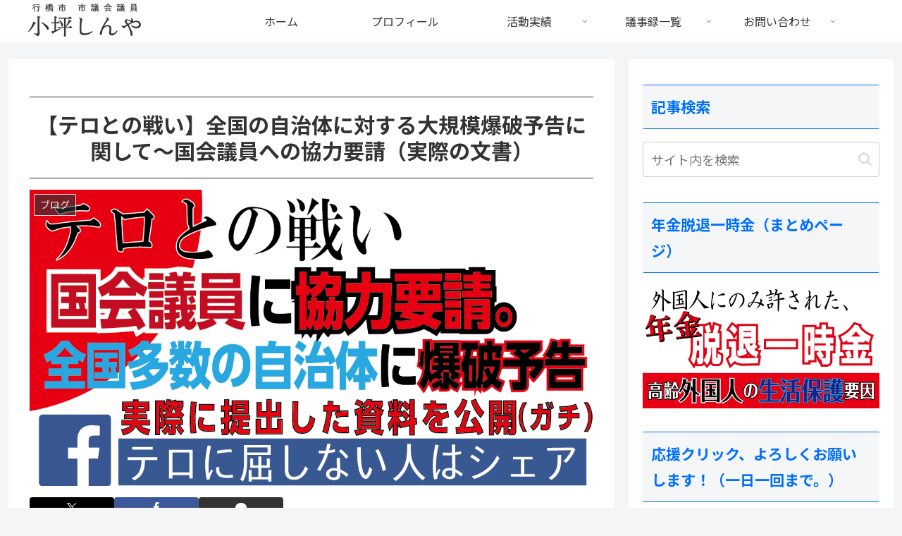

--- FILE ---
content_type: text/html; charset=UTF-8
request_url: https://samurai20.jp/2023/03/against-terrorism/
body_size: 57434
content:
<!doctype html>
<html lang="ja">

<head>
<meta charset="utf-8">
<meta name="viewport" content="width=device-width, initial-scale=1.0, viewport-fit=cover">
<meta name="referrer" content="no-referrer-when-downgrade">
<meta name="format-detection" content="telephone=no">


  


  
  

  <!-- preconnect dns-prefetch -->
<link rel="preconnect dns-prefetch" href="//www.googletagmanager.com">
<link rel="preconnect dns-prefetch" href="//www.google-analytics.com">
<link rel="preconnect dns-prefetch" href="//ajax.googleapis.com">
<link rel="preconnect dns-prefetch" href="//cdnjs.cloudflare.com">
<link rel="preconnect dns-prefetch" href="//pagead2.googlesyndication.com">
<link rel="preconnect dns-prefetch" href="//googleads.g.doubleclick.net">
<link rel="preconnect dns-prefetch" href="//tpc.googlesyndication.com">
<link rel="preconnect dns-prefetch" href="//ad.doubleclick.net">
<link rel="preconnect dns-prefetch" href="//www.gstatic.com">
<link rel="preconnect dns-prefetch" href="//cse.google.com">
<link rel="preconnect dns-prefetch" href="//fonts.gstatic.com">
<link rel="preconnect dns-prefetch" href="//fonts.googleapis.com">
<link rel="preconnect dns-prefetch" href="//cms.quantserve.com">
<link rel="preconnect dns-prefetch" href="//secure.gravatar.com">
<link rel="preconnect dns-prefetch" href="//cdn.syndication.twimg.com">
<link rel="preconnect dns-prefetch" href="//cdn.jsdelivr.net">
<link rel="preconnect dns-prefetch" href="//images-fe.ssl-images-amazon.com">
<link rel="preconnect dns-prefetch" href="//completion.amazon.com">
<link rel="preconnect dns-prefetch" href="//m.media-amazon.com">
<link rel="preconnect dns-prefetch" href="//i.moshimo.com">
<link rel="preconnect dns-prefetch" href="//aml.valuecommerce.com">
<link rel="preconnect dns-prefetch" href="//dalc.valuecommerce.com">
<link rel="preconnect dns-prefetch" href="//dalb.valuecommerce.com">

<!-- Preload -->
<link rel="preload" as="font" type="font/woff" href="https://samurai20.jp/wp-content/themes/cocoon-master/webfonts/icomoon/fonts/icomoon.woff?v=2.7.0.2" crossorigin>
<link rel="preload" as="font" type="font/woff2" href="https://samurai20.jp/wp-content/themes/cocoon-master/webfonts/fontawesome/fonts/fontawesome-webfont.woff2?v=4.7.0" crossorigin>
<title>【テロとの戦い】全国の自治体に対する大規模爆破予告に関して～国会議員への協力要請（実際の文書） | 小坪しんやのHP|行橋市議会議員</title>
<meta name='robots' content='max-image-preview:large' />

<!-- OGP -->
<meta property="og:type" content="article">
<meta property="og:description" content="にほんブログ村バナーが表示されない方は、こちらをクリック願いします。以下の文書について10日早朝（朝６時ぐらい）に完成させ、国会議員事務所と協議を行ってのち、本日（10日）午前中において対応が開始されました。全国の自治体に対する大規模爆破予...">
<meta property="og:title" content="【テロとの戦い】全国の自治体に対する大規模爆破予告に関して～国会議員への協力要請（実際の文書）">
<meta property="og:url" content="https://samurai20.jp/2023/03/against-terrorism/">
<meta property="og:image" content="https://i0.wp.com/samurai20.jp/wp-content/uploads/2023/03/ada804604e4e9043b605037b13bf9a42.png?fit=1200%2C630&#038;ssl=1">
<meta property="og:site_name" content="小坪しんやのHP|行橋市議会議員">
<meta property="og:locale" content="ja_JP">
<meta property="fb:app_id" content="210713465786259">
<meta property="article:published_time" content="2023-03-10T23:02:12+09:00" />
<meta property="article:modified_time" content="2023-03-10T23:02:12+09:00" />
<meta property="article:section" content="ブログ">
<!-- /OGP -->

<!-- Twitter Card -->
<meta name="twitter:card" content="summary_large_image">
<meta property="twitter:description" content="にほんブログ村バナーが表示されない方は、こちらをクリック願いします。以下の文書について10日早朝（朝６時ぐらい）に完成させ、国会議員事務所と協議を行ってのち、本日（10日）午前中において対応が開始されました。全国の自治体に対する大規模爆破予...">
<meta property="twitter:title" content="【テロとの戦い】全国の自治体に対する大規模爆破予告に関して～国会議員への協力要請（実際の文書）">
<meta property="twitter:url" content="https://samurai20.jp/2023/03/against-terrorism/">
<meta name="twitter:image" content="https://i0.wp.com/samurai20.jp/wp-content/uploads/2023/03/ada804604e4e9043b605037b13bf9a42.png?fit=1200%2C630&#038;ssl=1">
<meta name="twitter:domain" content="samurai20.jp">
<!-- /Twitter Card -->
<link rel='dns-prefetch' href='//ajax.googleapis.com' />
<link rel='dns-prefetch' href='//cdnjs.cloudflare.com' />
<link rel='dns-prefetch' href='//www.google.com' />
<link rel='dns-prefetch' href='//secure.gravatar.com' />
<link rel='dns-prefetch' href='//stats.wp.com' />
<link rel='dns-prefetch' href='//fonts.googleapis.com' />
<link rel='dns-prefetch' href='//v0.wordpress.com' />
<link rel='dns-prefetch' href='//jetpack.wordpress.com' />
<link rel='dns-prefetch' href='//s0.wp.com' />
<link rel='dns-prefetch' href='//public-api.wordpress.com' />
<link rel='dns-prefetch' href='//0.gravatar.com' />
<link rel='dns-prefetch' href='//1.gravatar.com' />
<link rel='dns-prefetch' href='//2.gravatar.com' />
<link rel='preconnect' href='//i0.wp.com' />
<link rel="alternate" type="application/rss+xml" title="小坪しんやのHP|行橋市議会議員 &raquo; フィード" href="https://samurai20.jp/feed/" />
<link rel="alternate" type="application/rss+xml" title="小坪しんやのHP|行橋市議会議員 &raquo; コメントフィード" href="https://samurai20.jp/comments/feed/" />
<link rel="alternate" type="application/rss+xml" title="小坪しんやのHP|行橋市議会議員 &raquo; 【テロとの戦い】全国の自治体に対する大規模爆破予告に関して～国会議員への協力要請（実際の文書） のコメントのフィード" href="https://samurai20.jp/2023/03/against-terrorism/feed/" />
<link rel='stylesheet' id='wp-block-library-css' href='https://samurai20.jp/wp-includes/css/dist/block-library/style.min.css?ver=6.8.3&#038;fver=20250716032838' media='all' />
<link rel='stylesheet' id='mediaelement-css' href='https://samurai20.jp/wp-includes/js/mediaelement/mediaelementplayer-legacy.min.css?ver=4.2.17&#038;fver=20220905082547' media='all' />
<link rel='stylesheet' id='wp-mediaelement-css' href='https://samurai20.jp/wp-includes/js/mediaelement/wp-mediaelement.min.css?ver=6.8.3&#038;fver=20220905082548' media='all' />
<style id='jetpack-sharing-buttons-style-inline-css'>
.jetpack-sharing-buttons__services-list{display:flex;flex-direction:row;flex-wrap:wrap;gap:0;list-style-type:none;margin:5px;padding:0}.jetpack-sharing-buttons__services-list.has-small-icon-size{font-size:12px}.jetpack-sharing-buttons__services-list.has-normal-icon-size{font-size:16px}.jetpack-sharing-buttons__services-list.has-large-icon-size{font-size:24px}.jetpack-sharing-buttons__services-list.has-huge-icon-size{font-size:36px}@media print{.jetpack-sharing-buttons__services-list{display:none!important}}.editor-styles-wrapper .wp-block-jetpack-sharing-buttons{gap:0;padding-inline-start:0}ul.jetpack-sharing-buttons__services-list.has-background{padding:1.25em 2.375em}
</style>
<link rel='stylesheet' id='awsm-ead-public-css' href='https://samurai20.jp/wp-content/plugins/embed-any-document/css/embed-public.min.css?ver=2.7.12&#038;fver=20251204032826' media='all' />
<style id='global-styles-inline-css'>
:root{--wp--preset--aspect-ratio--square: 1;--wp--preset--aspect-ratio--4-3: 4/3;--wp--preset--aspect-ratio--3-4: 3/4;--wp--preset--aspect-ratio--3-2: 3/2;--wp--preset--aspect-ratio--2-3: 2/3;--wp--preset--aspect-ratio--16-9: 16/9;--wp--preset--aspect-ratio--9-16: 9/16;--wp--preset--color--black: #000000;--wp--preset--color--cyan-bluish-gray: #abb8c3;--wp--preset--color--white: #ffffff;--wp--preset--color--pale-pink: #f78da7;--wp--preset--color--vivid-red: #cf2e2e;--wp--preset--color--luminous-vivid-orange: #ff6900;--wp--preset--color--luminous-vivid-amber: #fcb900;--wp--preset--color--light-green-cyan: #7bdcb5;--wp--preset--color--vivid-green-cyan: #00d084;--wp--preset--color--pale-cyan-blue: #8ed1fc;--wp--preset--color--vivid-cyan-blue: #0693e3;--wp--preset--color--vivid-purple: #9b51e0;--wp--preset--color--key-color: #19448e;--wp--preset--color--red: #e60033;--wp--preset--color--pink: #e95295;--wp--preset--color--purple: #884898;--wp--preset--color--deep: #55295b;--wp--preset--color--indigo: #1e50a2;--wp--preset--color--blue: #0095d9;--wp--preset--color--light-blue: #2ca9e1;--wp--preset--color--cyan: #00a3af;--wp--preset--color--teal: #007b43;--wp--preset--color--green: #3eb370;--wp--preset--color--light-green: #8bc34a;--wp--preset--color--lime: #c3d825;--wp--preset--color--yellow: #ffd900;--wp--preset--color--amber: #ffc107;--wp--preset--color--orange: #f39800;--wp--preset--color--deep-orange: #ea5506;--wp--preset--color--brown: #954e2a;--wp--preset--color--light-grey: #dddddd;--wp--preset--color--grey: #949495;--wp--preset--color--dark-grey: #666666;--wp--preset--color--cocoon-black: #333333;--wp--preset--color--cocoon-white: #ffffff;--wp--preset--color--watery-blue: #f3fafe;--wp--preset--color--watery-yellow: #fff7cc;--wp--preset--color--watery-red: #fdf2f2;--wp--preset--color--watery-green: #ebf8f4;--wp--preset--color--ex-a: #ffffff;--wp--preset--color--ex-b: #ffffff;--wp--preset--color--ex-c: #ffffff;--wp--preset--color--ex-d: #ffffff;--wp--preset--color--ex-e: #ffffff;--wp--preset--color--ex-f: #ffffff;--wp--preset--gradient--vivid-cyan-blue-to-vivid-purple: linear-gradient(135deg,rgba(6,147,227,1) 0%,rgb(155,81,224) 100%);--wp--preset--gradient--light-green-cyan-to-vivid-green-cyan: linear-gradient(135deg,rgb(122,220,180) 0%,rgb(0,208,130) 100%);--wp--preset--gradient--luminous-vivid-amber-to-luminous-vivid-orange: linear-gradient(135deg,rgba(252,185,0,1) 0%,rgba(255,105,0,1) 100%);--wp--preset--gradient--luminous-vivid-orange-to-vivid-red: linear-gradient(135deg,rgba(255,105,0,1) 0%,rgb(207,46,46) 100%);--wp--preset--gradient--very-light-gray-to-cyan-bluish-gray: linear-gradient(135deg,rgb(238,238,238) 0%,rgb(169,184,195) 100%);--wp--preset--gradient--cool-to-warm-spectrum: linear-gradient(135deg,rgb(74,234,220) 0%,rgb(151,120,209) 20%,rgb(207,42,186) 40%,rgb(238,44,130) 60%,rgb(251,105,98) 80%,rgb(254,248,76) 100%);--wp--preset--gradient--blush-light-purple: linear-gradient(135deg,rgb(255,206,236) 0%,rgb(152,150,240) 100%);--wp--preset--gradient--blush-bordeaux: linear-gradient(135deg,rgb(254,205,165) 0%,rgb(254,45,45) 50%,rgb(107,0,62) 100%);--wp--preset--gradient--luminous-dusk: linear-gradient(135deg,rgb(255,203,112) 0%,rgb(199,81,192) 50%,rgb(65,88,208) 100%);--wp--preset--gradient--pale-ocean: linear-gradient(135deg,rgb(255,245,203) 0%,rgb(182,227,212) 50%,rgb(51,167,181) 100%);--wp--preset--gradient--electric-grass: linear-gradient(135deg,rgb(202,248,128) 0%,rgb(113,206,126) 100%);--wp--preset--gradient--midnight: linear-gradient(135deg,rgb(2,3,129) 0%,rgb(40,116,252) 100%);--wp--preset--font-size--small: 13px;--wp--preset--font-size--medium: 20px;--wp--preset--font-size--large: 36px;--wp--preset--font-size--x-large: 42px;--wp--preset--spacing--20: 0.44rem;--wp--preset--spacing--30: 0.67rem;--wp--preset--spacing--40: 1rem;--wp--preset--spacing--50: 1.5rem;--wp--preset--spacing--60: 2.25rem;--wp--preset--spacing--70: 3.38rem;--wp--preset--spacing--80: 5.06rem;--wp--preset--shadow--natural: 6px 6px 9px rgba(0, 0, 0, 0.2);--wp--preset--shadow--deep: 12px 12px 50px rgba(0, 0, 0, 0.4);--wp--preset--shadow--sharp: 6px 6px 0px rgba(0, 0, 0, 0.2);--wp--preset--shadow--outlined: 6px 6px 0px -3px rgba(255, 255, 255, 1), 6px 6px rgba(0, 0, 0, 1);--wp--preset--shadow--crisp: 6px 6px 0px rgba(0, 0, 0, 1);}:root { --wp--style--global--content-size: 840px;--wp--style--global--wide-size: 1200px; }:where(body) { margin: 0; }.wp-site-blocks > .alignleft { float: left; margin-right: 2em; }.wp-site-blocks > .alignright { float: right; margin-left: 2em; }.wp-site-blocks > .aligncenter { justify-content: center; margin-left: auto; margin-right: auto; }:where(.wp-site-blocks) > * { margin-block-start: 24px; margin-block-end: 0; }:where(.wp-site-blocks) > :first-child { margin-block-start: 0; }:where(.wp-site-blocks) > :last-child { margin-block-end: 0; }:root { --wp--style--block-gap: 24px; }:root :where(.is-layout-flow) > :first-child{margin-block-start: 0;}:root :where(.is-layout-flow) > :last-child{margin-block-end: 0;}:root :where(.is-layout-flow) > *{margin-block-start: 24px;margin-block-end: 0;}:root :where(.is-layout-constrained) > :first-child{margin-block-start: 0;}:root :where(.is-layout-constrained) > :last-child{margin-block-end: 0;}:root :where(.is-layout-constrained) > *{margin-block-start: 24px;margin-block-end: 0;}:root :where(.is-layout-flex){gap: 24px;}:root :where(.is-layout-grid){gap: 24px;}.is-layout-flow > .alignleft{float: left;margin-inline-start: 0;margin-inline-end: 2em;}.is-layout-flow > .alignright{float: right;margin-inline-start: 2em;margin-inline-end: 0;}.is-layout-flow > .aligncenter{margin-left: auto !important;margin-right: auto !important;}.is-layout-constrained > .alignleft{float: left;margin-inline-start: 0;margin-inline-end: 2em;}.is-layout-constrained > .alignright{float: right;margin-inline-start: 2em;margin-inline-end: 0;}.is-layout-constrained > .aligncenter{margin-left: auto !important;margin-right: auto !important;}.is-layout-constrained > :where(:not(.alignleft):not(.alignright):not(.alignfull)){max-width: var(--wp--style--global--content-size);margin-left: auto !important;margin-right: auto !important;}.is-layout-constrained > .alignwide{max-width: var(--wp--style--global--wide-size);}body .is-layout-flex{display: flex;}.is-layout-flex{flex-wrap: wrap;align-items: center;}.is-layout-flex > :is(*, div){margin: 0;}body .is-layout-grid{display: grid;}.is-layout-grid > :is(*, div){margin: 0;}body{padding-top: 0px;padding-right: 0px;padding-bottom: 0px;padding-left: 0px;}a:where(:not(.wp-element-button)){text-decoration: underline;}:root :where(.wp-element-button, .wp-block-button__link){background-color: #32373c;border-width: 0;color: #fff;font-family: inherit;font-size: inherit;line-height: inherit;padding: calc(0.667em + 2px) calc(1.333em + 2px);text-decoration: none;}.has-black-color{color: var(--wp--preset--color--black) !important;}.has-cyan-bluish-gray-color{color: var(--wp--preset--color--cyan-bluish-gray) !important;}.has-white-color{color: var(--wp--preset--color--white) !important;}.has-pale-pink-color{color: var(--wp--preset--color--pale-pink) !important;}.has-vivid-red-color{color: var(--wp--preset--color--vivid-red) !important;}.has-luminous-vivid-orange-color{color: var(--wp--preset--color--luminous-vivid-orange) !important;}.has-luminous-vivid-amber-color{color: var(--wp--preset--color--luminous-vivid-amber) !important;}.has-light-green-cyan-color{color: var(--wp--preset--color--light-green-cyan) !important;}.has-vivid-green-cyan-color{color: var(--wp--preset--color--vivid-green-cyan) !important;}.has-pale-cyan-blue-color{color: var(--wp--preset--color--pale-cyan-blue) !important;}.has-vivid-cyan-blue-color{color: var(--wp--preset--color--vivid-cyan-blue) !important;}.has-vivid-purple-color{color: var(--wp--preset--color--vivid-purple) !important;}.has-key-color-color{color: var(--wp--preset--color--key-color) !important;}.has-red-color{color: var(--wp--preset--color--red) !important;}.has-pink-color{color: var(--wp--preset--color--pink) !important;}.has-purple-color{color: var(--wp--preset--color--purple) !important;}.has-deep-color{color: var(--wp--preset--color--deep) !important;}.has-indigo-color{color: var(--wp--preset--color--indigo) !important;}.has-blue-color{color: var(--wp--preset--color--blue) !important;}.has-light-blue-color{color: var(--wp--preset--color--light-blue) !important;}.has-cyan-color{color: var(--wp--preset--color--cyan) !important;}.has-teal-color{color: var(--wp--preset--color--teal) !important;}.has-green-color{color: var(--wp--preset--color--green) !important;}.has-light-green-color{color: var(--wp--preset--color--light-green) !important;}.has-lime-color{color: var(--wp--preset--color--lime) !important;}.has-yellow-color{color: var(--wp--preset--color--yellow) !important;}.has-amber-color{color: var(--wp--preset--color--amber) !important;}.has-orange-color{color: var(--wp--preset--color--orange) !important;}.has-deep-orange-color{color: var(--wp--preset--color--deep-orange) !important;}.has-brown-color{color: var(--wp--preset--color--brown) !important;}.has-light-grey-color{color: var(--wp--preset--color--light-grey) !important;}.has-grey-color{color: var(--wp--preset--color--grey) !important;}.has-dark-grey-color{color: var(--wp--preset--color--dark-grey) !important;}.has-cocoon-black-color{color: var(--wp--preset--color--cocoon-black) !important;}.has-cocoon-white-color{color: var(--wp--preset--color--cocoon-white) !important;}.has-watery-blue-color{color: var(--wp--preset--color--watery-blue) !important;}.has-watery-yellow-color{color: var(--wp--preset--color--watery-yellow) !important;}.has-watery-red-color{color: var(--wp--preset--color--watery-red) !important;}.has-watery-green-color{color: var(--wp--preset--color--watery-green) !important;}.has-ex-a-color{color: var(--wp--preset--color--ex-a) !important;}.has-ex-b-color{color: var(--wp--preset--color--ex-b) !important;}.has-ex-c-color{color: var(--wp--preset--color--ex-c) !important;}.has-ex-d-color{color: var(--wp--preset--color--ex-d) !important;}.has-ex-e-color{color: var(--wp--preset--color--ex-e) !important;}.has-ex-f-color{color: var(--wp--preset--color--ex-f) !important;}.has-black-background-color{background-color: var(--wp--preset--color--black) !important;}.has-cyan-bluish-gray-background-color{background-color: var(--wp--preset--color--cyan-bluish-gray) !important;}.has-white-background-color{background-color: var(--wp--preset--color--white) !important;}.has-pale-pink-background-color{background-color: var(--wp--preset--color--pale-pink) !important;}.has-vivid-red-background-color{background-color: var(--wp--preset--color--vivid-red) !important;}.has-luminous-vivid-orange-background-color{background-color: var(--wp--preset--color--luminous-vivid-orange) !important;}.has-luminous-vivid-amber-background-color{background-color: var(--wp--preset--color--luminous-vivid-amber) !important;}.has-light-green-cyan-background-color{background-color: var(--wp--preset--color--light-green-cyan) !important;}.has-vivid-green-cyan-background-color{background-color: var(--wp--preset--color--vivid-green-cyan) !important;}.has-pale-cyan-blue-background-color{background-color: var(--wp--preset--color--pale-cyan-blue) !important;}.has-vivid-cyan-blue-background-color{background-color: var(--wp--preset--color--vivid-cyan-blue) !important;}.has-vivid-purple-background-color{background-color: var(--wp--preset--color--vivid-purple) !important;}.has-key-color-background-color{background-color: var(--wp--preset--color--key-color) !important;}.has-red-background-color{background-color: var(--wp--preset--color--red) !important;}.has-pink-background-color{background-color: var(--wp--preset--color--pink) !important;}.has-purple-background-color{background-color: var(--wp--preset--color--purple) !important;}.has-deep-background-color{background-color: var(--wp--preset--color--deep) !important;}.has-indigo-background-color{background-color: var(--wp--preset--color--indigo) !important;}.has-blue-background-color{background-color: var(--wp--preset--color--blue) !important;}.has-light-blue-background-color{background-color: var(--wp--preset--color--light-blue) !important;}.has-cyan-background-color{background-color: var(--wp--preset--color--cyan) !important;}.has-teal-background-color{background-color: var(--wp--preset--color--teal) !important;}.has-green-background-color{background-color: var(--wp--preset--color--green) !important;}.has-light-green-background-color{background-color: var(--wp--preset--color--light-green) !important;}.has-lime-background-color{background-color: var(--wp--preset--color--lime) !important;}.has-yellow-background-color{background-color: var(--wp--preset--color--yellow) !important;}.has-amber-background-color{background-color: var(--wp--preset--color--amber) !important;}.has-orange-background-color{background-color: var(--wp--preset--color--orange) !important;}.has-deep-orange-background-color{background-color: var(--wp--preset--color--deep-orange) !important;}.has-brown-background-color{background-color: var(--wp--preset--color--brown) !important;}.has-light-grey-background-color{background-color: var(--wp--preset--color--light-grey) !important;}.has-grey-background-color{background-color: var(--wp--preset--color--grey) !important;}.has-dark-grey-background-color{background-color: var(--wp--preset--color--dark-grey) !important;}.has-cocoon-black-background-color{background-color: var(--wp--preset--color--cocoon-black) !important;}.has-cocoon-white-background-color{background-color: var(--wp--preset--color--cocoon-white) !important;}.has-watery-blue-background-color{background-color: var(--wp--preset--color--watery-blue) !important;}.has-watery-yellow-background-color{background-color: var(--wp--preset--color--watery-yellow) !important;}.has-watery-red-background-color{background-color: var(--wp--preset--color--watery-red) !important;}.has-watery-green-background-color{background-color: var(--wp--preset--color--watery-green) !important;}.has-ex-a-background-color{background-color: var(--wp--preset--color--ex-a) !important;}.has-ex-b-background-color{background-color: var(--wp--preset--color--ex-b) !important;}.has-ex-c-background-color{background-color: var(--wp--preset--color--ex-c) !important;}.has-ex-d-background-color{background-color: var(--wp--preset--color--ex-d) !important;}.has-ex-e-background-color{background-color: var(--wp--preset--color--ex-e) !important;}.has-ex-f-background-color{background-color: var(--wp--preset--color--ex-f) !important;}.has-black-border-color{border-color: var(--wp--preset--color--black) !important;}.has-cyan-bluish-gray-border-color{border-color: var(--wp--preset--color--cyan-bluish-gray) !important;}.has-white-border-color{border-color: var(--wp--preset--color--white) !important;}.has-pale-pink-border-color{border-color: var(--wp--preset--color--pale-pink) !important;}.has-vivid-red-border-color{border-color: var(--wp--preset--color--vivid-red) !important;}.has-luminous-vivid-orange-border-color{border-color: var(--wp--preset--color--luminous-vivid-orange) !important;}.has-luminous-vivid-amber-border-color{border-color: var(--wp--preset--color--luminous-vivid-amber) !important;}.has-light-green-cyan-border-color{border-color: var(--wp--preset--color--light-green-cyan) !important;}.has-vivid-green-cyan-border-color{border-color: var(--wp--preset--color--vivid-green-cyan) !important;}.has-pale-cyan-blue-border-color{border-color: var(--wp--preset--color--pale-cyan-blue) !important;}.has-vivid-cyan-blue-border-color{border-color: var(--wp--preset--color--vivid-cyan-blue) !important;}.has-vivid-purple-border-color{border-color: var(--wp--preset--color--vivid-purple) !important;}.has-key-color-border-color{border-color: var(--wp--preset--color--key-color) !important;}.has-red-border-color{border-color: var(--wp--preset--color--red) !important;}.has-pink-border-color{border-color: var(--wp--preset--color--pink) !important;}.has-purple-border-color{border-color: var(--wp--preset--color--purple) !important;}.has-deep-border-color{border-color: var(--wp--preset--color--deep) !important;}.has-indigo-border-color{border-color: var(--wp--preset--color--indigo) !important;}.has-blue-border-color{border-color: var(--wp--preset--color--blue) !important;}.has-light-blue-border-color{border-color: var(--wp--preset--color--light-blue) !important;}.has-cyan-border-color{border-color: var(--wp--preset--color--cyan) !important;}.has-teal-border-color{border-color: var(--wp--preset--color--teal) !important;}.has-green-border-color{border-color: var(--wp--preset--color--green) !important;}.has-light-green-border-color{border-color: var(--wp--preset--color--light-green) !important;}.has-lime-border-color{border-color: var(--wp--preset--color--lime) !important;}.has-yellow-border-color{border-color: var(--wp--preset--color--yellow) !important;}.has-amber-border-color{border-color: var(--wp--preset--color--amber) !important;}.has-orange-border-color{border-color: var(--wp--preset--color--orange) !important;}.has-deep-orange-border-color{border-color: var(--wp--preset--color--deep-orange) !important;}.has-brown-border-color{border-color: var(--wp--preset--color--brown) !important;}.has-light-grey-border-color{border-color: var(--wp--preset--color--light-grey) !important;}.has-grey-border-color{border-color: var(--wp--preset--color--grey) !important;}.has-dark-grey-border-color{border-color: var(--wp--preset--color--dark-grey) !important;}.has-cocoon-black-border-color{border-color: var(--wp--preset--color--cocoon-black) !important;}.has-cocoon-white-border-color{border-color: var(--wp--preset--color--cocoon-white) !important;}.has-watery-blue-border-color{border-color: var(--wp--preset--color--watery-blue) !important;}.has-watery-yellow-border-color{border-color: var(--wp--preset--color--watery-yellow) !important;}.has-watery-red-border-color{border-color: var(--wp--preset--color--watery-red) !important;}.has-watery-green-border-color{border-color: var(--wp--preset--color--watery-green) !important;}.has-ex-a-border-color{border-color: var(--wp--preset--color--ex-a) !important;}.has-ex-b-border-color{border-color: var(--wp--preset--color--ex-b) !important;}.has-ex-c-border-color{border-color: var(--wp--preset--color--ex-c) !important;}.has-ex-d-border-color{border-color: var(--wp--preset--color--ex-d) !important;}.has-ex-e-border-color{border-color: var(--wp--preset--color--ex-e) !important;}.has-ex-f-border-color{border-color: var(--wp--preset--color--ex-f) !important;}.has-vivid-cyan-blue-to-vivid-purple-gradient-background{background: var(--wp--preset--gradient--vivid-cyan-blue-to-vivid-purple) !important;}.has-light-green-cyan-to-vivid-green-cyan-gradient-background{background: var(--wp--preset--gradient--light-green-cyan-to-vivid-green-cyan) !important;}.has-luminous-vivid-amber-to-luminous-vivid-orange-gradient-background{background: var(--wp--preset--gradient--luminous-vivid-amber-to-luminous-vivid-orange) !important;}.has-luminous-vivid-orange-to-vivid-red-gradient-background{background: var(--wp--preset--gradient--luminous-vivid-orange-to-vivid-red) !important;}.has-very-light-gray-to-cyan-bluish-gray-gradient-background{background: var(--wp--preset--gradient--very-light-gray-to-cyan-bluish-gray) !important;}.has-cool-to-warm-spectrum-gradient-background{background: var(--wp--preset--gradient--cool-to-warm-spectrum) !important;}.has-blush-light-purple-gradient-background{background: var(--wp--preset--gradient--blush-light-purple) !important;}.has-blush-bordeaux-gradient-background{background: var(--wp--preset--gradient--blush-bordeaux) !important;}.has-luminous-dusk-gradient-background{background: var(--wp--preset--gradient--luminous-dusk) !important;}.has-pale-ocean-gradient-background{background: var(--wp--preset--gradient--pale-ocean) !important;}.has-electric-grass-gradient-background{background: var(--wp--preset--gradient--electric-grass) !important;}.has-midnight-gradient-background{background: var(--wp--preset--gradient--midnight) !important;}.has-small-font-size{font-size: var(--wp--preset--font-size--small) !important;}.has-medium-font-size{font-size: var(--wp--preset--font-size--medium) !important;}.has-large-font-size{font-size: var(--wp--preset--font-size--large) !important;}.has-x-large-font-size{font-size: var(--wp--preset--font-size--x-large) !important;}
:root :where(.wp-block-pullquote){font-size: 1.5em;line-height: 1.6;}
</style>
<link rel='stylesheet' id='font-awesome-css' href='https://samurai20.jp/wp-content/plugins/arconix-shortcodes/includes/css/font-awesome.min.css?ver=4.6.3&#038;fver=20251118032834' media='all' />
<link rel='stylesheet' id='arconix-shortcodes-css' href='https://samurai20.jp/wp-content/plugins/arconix-shortcodes/includes/css/arconix-shortcodes.min.css?ver=2.1.19&#038;fver=20251118032834' media='all' />
<link rel='stylesheet' id='contact-form-7-css' href='https://samurai20.jp/wp-content/plugins/contact-form-7/includes/css/styles.css?ver=6.1.4&#038;fver=20251130032827' media='all' />
<link rel='stylesheet' id='pz-linkcard-css-css' href='//samurai20.jp/wp-content/uploads/pz-linkcard/style/style.min.css?ver=2.5.6.5.1' media='all' />
<link rel='stylesheet' id='cocoon-style-css' href='https://samurai20.jp/wp-content/themes/cocoon-master/style.css?ver=6.8.3&#038;fver=20250703064924' media='all' />
<style id='cocoon-style-inline-css'>
.appeal{background-image:url(https://samurai20.jp/wp-content/uploads/2023/03/header_l.jpg)}.main{width:860px}.sidebar{width:376px}@media screen and (max-width:1255px){.wrap{width:auto}.main,.sidebar,.sidebar-left .main,.sidebar-left .sidebar{margin:0 .5%}.main{width:67.4%}.sidebar{padding:1.5%;width:30%}.entry-card-thumb{width:38%}.entry-card-content{margin-left:40%}}body::after{content:url(https://samurai20.jp/wp-content/themes/cocoon-master/lib/analytics/access.php?post_id=33020&post_type=post)!important;visibility:hidden;position:absolute;bottom:0;right:0;width:1px;height:1px;overflow:hidden;display:inline!important}.toc-checkbox{display:none}.toc-content{visibility:hidden;height:0;opacity:.2;transition:all 0.5s ease-out}.toc-checkbox:checked~.toc-content{visibility:visible;padding-top:.6em;height:100%;opacity:1}.toc-title::after{content:'[開く]';margin-left:.5em;cursor:pointer;font-size:.8em}.toc-title:hover::after{text-decoration:underline}.toc-checkbox:checked+.toc-title::after{content:'[閉じる]'}.eye-catch-wrap{justify-content:center}.eye-catch{width:100%}.eye-catch img,.eye-catch amp-img{width:100%;min-width:100%;display:block}.entry-content>*,.demo .entry-content p{line-height:1.8}.entry-content>*,.mce-content-body>*,.article p,.demo .entry-content p,.article dl,.article ul,.article ol,.article blockquote,.article pre,.article table,.article .toc,.body .article,.body .column-wrap,.body .new-entry-cards,.body .popular-entry-cards,.body .navi-entry-cards,.body .box-menus,.body .ranking-item,.body .rss-entry-cards,.body .widget,.body .author-box,.body .blogcard-wrap,.body .login-user-only,.body .information-box,.body .question-box,.body .alert-box,.body .information,.body .question,.body .alert,.body .memo-box,.body .comment-box,.body .common-icon-box,.body .blank-box,.body .button-block,.body .micro-bottom,.body .caption-box,.body .tab-caption-box,.body .label-box,.body .toggle-wrap,.body .wp-block-image,.body .booklink-box,.body .kaerebalink-box,.body .tomarebalink-box,.body .product-item-box,.body .speech-wrap,.body .wp-block-categories,.body .wp-block-archives,.body .wp-block-archives-dropdown,.body .wp-block-calendar,.body .ad-area,.body .wp-block-gallery,.body .wp-block-audio,.body .wp-block-cover,.body .wp-block-file,.body .wp-block-media-text,.body .wp-block-video,.body .wp-block-buttons,.body .wp-block-columns,.body .wp-block-separator,.body .components-placeholder,.body .wp-block-search,.body .wp-block-social-links,.body .timeline-box,.body .blogcard-type,.body .btn-wrap,.body .btn-wrap a,.body .block-box,.body .wp-block-embed,.body .wp-block-group,.body .wp-block-table,.body .scrollable-table,.body .wp-block-separator,.body .wp-block,.body .video-container,.comment-area,.related-entries,.pager-post-navi,.comment-respond{margin-bottom:1.8em}.is-root-container>*{margin-bottom:1.8em!important}.article h2,.article h3,.article h4,.article h5,.article h6{margin-bottom:1.62em}@media screen and (max-width:480px){.body,.menu-content{font-size:16px}}@media screen and (max-width:781px){.wp-block-column{margin-bottom:1.8em}}@media screen and (max-width:834px){.container .column-wrap{gap:1.8em}}.article .micro-top{margin-bottom:.36em}.article .micro-bottom{margin-top:-1.62em}.article .micro-balloon{margin-bottom:.9em}.article .micro-bottom.micro-balloon{margin-top:-1.26em}.blank-box.bb-key-color{border-color:#19448e}.iic-key-color li::before{color:#19448e}.blank-box.bb-tab.bb-key-color::before{background-color:#19448e}.tb-key-color .toggle-button{border:1px solid #19448e;background:#19448e;color:#fff}.tb-key-color .toggle-button::before{color:#ccc}.tb-key-color .toggle-checkbox:checked~.toggle-content{border-color:#19448e}.cb-key-color.caption-box{border-color:#19448e}.cb-key-color .caption-box-label{background-color:#19448e;color:#fff}.tcb-key-color .tab-caption-box-label{background-color:#19448e;color:#fff}.tcb-key-color .tab-caption-box-content{border-color:#19448e}.lb-key-color .label-box-content{border-color:#19448e}.mc-key-color{background-color:#19448e;color:#fff;border:none}.mc-key-color.micro-bottom::after{border-bottom-color:#19448e;border-top-color:transparent}.mc-key-color::before{border-top-color:transparent;border-bottom-color:transparent}.mc-key-color::after{border-top-color:#19448e}.btn-key-color,.btn-wrap.btn-wrap-key-color>a{background-color:#19448e}.has-text-color.has-key-color-color{color:#19448e}.has-background.has-key-color-background-color{background-color:#19448e}.body.article,body#tinymce.wp-editor{background-color:#fff}.body.article,.editor-post-title__block .editor-post-title__input,body#tinymce.wp-editor{color:#333}html .body .has-key-color-background-color{background-color:#19448e}html .body .has-key-color-color{color:#19448e}html .body .has-key-color-border-color{border-color:#19448e}html .body .btn-wrap.has-key-color-background-color>a{background-color:#19448e}html .body .btn-wrap.has-key-color-color>a{color:#19448e}html .body .btn-wrap.has-key-color-border-color>a{border-color:#19448e}html .body .bb-tab.has-key-color-border-color .bb-label{background-color:#19448e}html .body .toggle-wrap.has-key-color-border-color:not(.not-nested-style) .toggle-button{background-color:#19448e}html .body .toggle-wrap.has-key-color-border-color:not(.not-nested-style) .toggle-button,html .body .toggle-wrap.has-key-color-border-color:not(.not-nested-style) .toggle-content{border-color:#19448e}html .body .toggle-wrap.has-key-color-background-color:not(.not-nested-style) .toggle-content{background-color:#19448e}html .body .toggle-wrap.has-key-color-color:not(.not-nested-style) .toggle-content{color:#19448e}html .body .iconlist-box.has-key-color-icon-color li::before{color:#19448e}.micro-text.has-key-color-color{color:#19448e}html .body .micro-balloon.has-key-color-color{color:#19448e}html .body .micro-balloon.has-key-color-background-color{background-color:#19448e;border-color:transparent}html .body .micro-balloon.has-key-color-background-color.micro-bottom::after{border-bottom-color:#19448e;border-top-color:transparent}html .body .micro-balloon.has-key-color-background-color::before{border-top-color:transparent;border-bottom-color:transparent}html .body .micro-balloon.has-key-color-background-color::after{border-top-color:#19448e}html .body .micro-balloon.has-border-color.has-key-color-border-color{border-color:#19448e}html .body .micro-balloon.micro-top.has-key-color-border-color::before{border-top-color:#19448e}html .body .micro-balloon.micro-bottom.has-key-color-border-color::before{border-bottom-color:#19448e}html .body .caption-box.has-key-color-border-color:not(.not-nested-style) .box-label{background-color:#19448e}html .body .tab-caption-box.has-key-color-border-color:not(.not-nested-style) .box-label{background-color:#19448e}html .body .tab-caption-box.has-key-color-border-color:not(.not-nested-style) .box-content{border-color:#19448e}html .body .tab-caption-box.has-key-color-background-color:not(.not-nested-style) .box-content{background-color:#19448e}html .body .tab-caption-box.has-key-color-color:not(.not-nested-style) .box-content{color:#19448e}html .body .label-box.has-key-color-border-color:not(.not-nested-style) .box-content{border-color:#19448e}html .body .label-box.has-key-color-background-color:not(.not-nested-style) .box-content{background-color:#19448e}html .body .label-box.has-key-color-color:not(.not-nested-style) .box-content{color:#19448e}html .body .speech-wrap:not(.not-nested-style) .speech-balloon.has-key-color-background-color{background-color:#19448e}html .body .speech-wrap:not(.not-nested-style) .speech-balloon.has-text-color.has-key-color-color{color:#19448e}html .body .speech-wrap:not(.not-nested-style) .speech-balloon.has-key-color-border-color{border-color:#19448e}html .body .speech-wrap.sbp-l:not(.not-nested-style) .speech-balloon.has-key-color-border-color::before{border-right-color:#19448e}html .body .speech-wrap.sbp-r:not(.not-nested-style) .speech-balloon.has-key-color-border-color::before{border-left-color:#19448e}html .body .speech-wrap.sbp-l:not(.not-nested-style) .speech-balloon.has-key-color-background-color::after{border-right-color:#19448e}html .body .speech-wrap.sbp-r:not(.not-nested-style) .speech-balloon.has-key-color-background-color::after{border-left-color:#19448e}html .body .speech-wrap.sbs-line.sbp-r:not(.not-nested-style) .speech-balloon.has-key-color-background-color{background-color:#19448e}html .body .speech-wrap.sbs-line.sbp-r:not(.not-nested-style) .speech-balloon.has-key-color-border-color{border-color:#19448e}html .body .speech-wrap.sbs-think:not(.not-nested-style) .speech-balloon.has-key-color-border-color::before,html .body .speech-wrap.sbs-think:not(.not-nested-style) .speech-balloon.has-key-color-border-color::after{border-color:#19448e}html .body .speech-wrap.sbs-think:not(.not-nested-style) .speech-balloon.has-key-color-background-color::before,html .body .speech-wrap.sbs-think:not(.not-nested-style) .speech-balloon.has-key-color-background-color::after{background-color:#19448e}html .body .speech-wrap.sbs-think:not(.not-nested-style) .speech-balloon.has-key-color-border-color::before{border-color:#19448e}html .body .timeline-box.has-key-color-point-color:not(.not-nested-style) .timeline-item::before{background-color:#19448e}.has-key-color-border-color.is-style-accordion:not(.not-nested-style) .faq-question{background-color:#19448e}html .body .has-key-color-question-color:not(.not-nested-style) .faq-question-label{color:#19448e}html .body .has-key-color-question-color.has-border-color:not(.not-nested-style) .faq-question-label{color:#19448e}html .body .has-key-color-answer-color:not(.not-nested-style) .faq-answer-label{color:#19448e}html .body .is-style-square.has-key-color-question-color:not(.not-nested-style) .faq-question-label{color:#fff;background-color:#19448e}html .body .is-style-square.has-key-color-answer-color:not(.not-nested-style) .faq-answer-label{color:#fff;background-color:#19448e}html .body .has-red-background-color{background-color:#e60033}html .body .has-red-color{color:#e60033}html .body .has-red-border-color{border-color:#e60033}html .body .btn-wrap.has-red-background-color>a{background-color:#e60033}html .body .btn-wrap.has-red-color>a{color:#e60033}html .body .btn-wrap.has-red-border-color>a{border-color:#e60033}html .body .bb-tab.has-red-border-color .bb-label{background-color:#e60033}html .body .toggle-wrap.has-red-border-color:not(.not-nested-style) .toggle-button{background-color:#e60033}html .body .toggle-wrap.has-red-border-color:not(.not-nested-style) .toggle-button,html .body .toggle-wrap.has-red-border-color:not(.not-nested-style) .toggle-content{border-color:#e60033}html .body .toggle-wrap.has-red-background-color:not(.not-nested-style) .toggle-content{background-color:#e60033}html .body .toggle-wrap.has-red-color:not(.not-nested-style) .toggle-content{color:#e60033}html .body .iconlist-box.has-red-icon-color li::before{color:#e60033}.micro-text.has-red-color{color:#e60033}html .body .micro-balloon.has-red-color{color:#e60033}html .body .micro-balloon.has-red-background-color{background-color:#e60033;border-color:transparent}html .body .micro-balloon.has-red-background-color.micro-bottom::after{border-bottom-color:#e60033;border-top-color:transparent}html .body .micro-balloon.has-red-background-color::before{border-top-color:transparent;border-bottom-color:transparent}html .body .micro-balloon.has-red-background-color::after{border-top-color:#e60033}html .body .micro-balloon.has-border-color.has-red-border-color{border-color:#e60033}html .body .micro-balloon.micro-top.has-red-border-color::before{border-top-color:#e60033}html .body .micro-balloon.micro-bottom.has-red-border-color::before{border-bottom-color:#e60033}html .body .caption-box.has-red-border-color:not(.not-nested-style) .box-label{background-color:#e60033}html .body .tab-caption-box.has-red-border-color:not(.not-nested-style) .box-label{background-color:#e60033}html .body .tab-caption-box.has-red-border-color:not(.not-nested-style) .box-content{border-color:#e60033}html .body .tab-caption-box.has-red-background-color:not(.not-nested-style) .box-content{background-color:#e60033}html .body .tab-caption-box.has-red-color:not(.not-nested-style) .box-content{color:#e60033}html .body .label-box.has-red-border-color:not(.not-nested-style) .box-content{border-color:#e60033}html .body .label-box.has-red-background-color:not(.not-nested-style) .box-content{background-color:#e60033}html .body .label-box.has-red-color:not(.not-nested-style) .box-content{color:#e60033}html .body .speech-wrap:not(.not-nested-style) .speech-balloon.has-red-background-color{background-color:#e60033}html .body .speech-wrap:not(.not-nested-style) .speech-balloon.has-text-color.has-red-color{color:#e60033}html .body .speech-wrap:not(.not-nested-style) .speech-balloon.has-red-border-color{border-color:#e60033}html .body .speech-wrap.sbp-l:not(.not-nested-style) .speech-balloon.has-red-border-color::before{border-right-color:#e60033}html .body .speech-wrap.sbp-r:not(.not-nested-style) .speech-balloon.has-red-border-color::before{border-left-color:#e60033}html .body .speech-wrap.sbp-l:not(.not-nested-style) .speech-balloon.has-red-background-color::after{border-right-color:#e60033}html .body .speech-wrap.sbp-r:not(.not-nested-style) .speech-balloon.has-red-background-color::after{border-left-color:#e60033}html .body .speech-wrap.sbs-line.sbp-r:not(.not-nested-style) .speech-balloon.has-red-background-color{background-color:#e60033}html .body .speech-wrap.sbs-line.sbp-r:not(.not-nested-style) .speech-balloon.has-red-border-color{border-color:#e60033}html .body .speech-wrap.sbs-think:not(.not-nested-style) .speech-balloon.has-red-border-color::before,html .body .speech-wrap.sbs-think:not(.not-nested-style) .speech-balloon.has-red-border-color::after{border-color:#e60033}html .body .speech-wrap.sbs-think:not(.not-nested-style) .speech-balloon.has-red-background-color::before,html .body .speech-wrap.sbs-think:not(.not-nested-style) .speech-balloon.has-red-background-color::after{background-color:#e60033}html .body .speech-wrap.sbs-think:not(.not-nested-style) .speech-balloon.has-red-border-color::before{border-color:#e60033}html .body .timeline-box.has-red-point-color:not(.not-nested-style) .timeline-item::before{background-color:#e60033}.has-red-border-color.is-style-accordion:not(.not-nested-style) .faq-question{background-color:#e60033}html .body .has-red-question-color:not(.not-nested-style) .faq-question-label{color:#e60033}html .body .has-red-question-color.has-border-color:not(.not-nested-style) .faq-question-label{color:#e60033}html .body .has-red-answer-color:not(.not-nested-style) .faq-answer-label{color:#e60033}html .body .is-style-square.has-red-question-color:not(.not-nested-style) .faq-question-label{color:#fff;background-color:#e60033}html .body .is-style-square.has-red-answer-color:not(.not-nested-style) .faq-answer-label{color:#fff;background-color:#e60033}html .body .has-pink-background-color{background-color:#e95295}html .body .has-pink-color{color:#e95295}html .body .has-pink-border-color{border-color:#e95295}html .body .btn-wrap.has-pink-background-color>a{background-color:#e95295}html .body .btn-wrap.has-pink-color>a{color:#e95295}html .body .btn-wrap.has-pink-border-color>a{border-color:#e95295}html .body .bb-tab.has-pink-border-color .bb-label{background-color:#e95295}html .body .toggle-wrap.has-pink-border-color:not(.not-nested-style) .toggle-button{background-color:#e95295}html .body .toggle-wrap.has-pink-border-color:not(.not-nested-style) .toggle-button,html .body .toggle-wrap.has-pink-border-color:not(.not-nested-style) .toggle-content{border-color:#e95295}html .body .toggle-wrap.has-pink-background-color:not(.not-nested-style) .toggle-content{background-color:#e95295}html .body .toggle-wrap.has-pink-color:not(.not-nested-style) .toggle-content{color:#e95295}html .body .iconlist-box.has-pink-icon-color li::before{color:#e95295}.micro-text.has-pink-color{color:#e95295}html .body .micro-balloon.has-pink-color{color:#e95295}html .body .micro-balloon.has-pink-background-color{background-color:#e95295;border-color:transparent}html .body .micro-balloon.has-pink-background-color.micro-bottom::after{border-bottom-color:#e95295;border-top-color:transparent}html .body .micro-balloon.has-pink-background-color::before{border-top-color:transparent;border-bottom-color:transparent}html .body .micro-balloon.has-pink-background-color::after{border-top-color:#e95295}html .body .micro-balloon.has-border-color.has-pink-border-color{border-color:#e95295}html .body .micro-balloon.micro-top.has-pink-border-color::before{border-top-color:#e95295}html .body .micro-balloon.micro-bottom.has-pink-border-color::before{border-bottom-color:#e95295}html .body .caption-box.has-pink-border-color:not(.not-nested-style) .box-label{background-color:#e95295}html .body .tab-caption-box.has-pink-border-color:not(.not-nested-style) .box-label{background-color:#e95295}html .body .tab-caption-box.has-pink-border-color:not(.not-nested-style) .box-content{border-color:#e95295}html .body .tab-caption-box.has-pink-background-color:not(.not-nested-style) .box-content{background-color:#e95295}html .body .tab-caption-box.has-pink-color:not(.not-nested-style) .box-content{color:#e95295}html .body .label-box.has-pink-border-color:not(.not-nested-style) .box-content{border-color:#e95295}html .body .label-box.has-pink-background-color:not(.not-nested-style) .box-content{background-color:#e95295}html .body .label-box.has-pink-color:not(.not-nested-style) .box-content{color:#e95295}html .body .speech-wrap:not(.not-nested-style) .speech-balloon.has-pink-background-color{background-color:#e95295}html .body .speech-wrap:not(.not-nested-style) .speech-balloon.has-text-color.has-pink-color{color:#e95295}html .body .speech-wrap:not(.not-nested-style) .speech-balloon.has-pink-border-color{border-color:#e95295}html .body .speech-wrap.sbp-l:not(.not-nested-style) .speech-balloon.has-pink-border-color::before{border-right-color:#e95295}html .body .speech-wrap.sbp-r:not(.not-nested-style) .speech-balloon.has-pink-border-color::before{border-left-color:#e95295}html .body .speech-wrap.sbp-l:not(.not-nested-style) .speech-balloon.has-pink-background-color::after{border-right-color:#e95295}html .body .speech-wrap.sbp-r:not(.not-nested-style) .speech-balloon.has-pink-background-color::after{border-left-color:#e95295}html .body .speech-wrap.sbs-line.sbp-r:not(.not-nested-style) .speech-balloon.has-pink-background-color{background-color:#e95295}html .body .speech-wrap.sbs-line.sbp-r:not(.not-nested-style) .speech-balloon.has-pink-border-color{border-color:#e95295}html .body .speech-wrap.sbs-think:not(.not-nested-style) .speech-balloon.has-pink-border-color::before,html .body .speech-wrap.sbs-think:not(.not-nested-style) .speech-balloon.has-pink-border-color::after{border-color:#e95295}html .body .speech-wrap.sbs-think:not(.not-nested-style) .speech-balloon.has-pink-background-color::before,html .body .speech-wrap.sbs-think:not(.not-nested-style) .speech-balloon.has-pink-background-color::after{background-color:#e95295}html .body .speech-wrap.sbs-think:not(.not-nested-style) .speech-balloon.has-pink-border-color::before{border-color:#e95295}html .body .timeline-box.has-pink-point-color:not(.not-nested-style) .timeline-item::before{background-color:#e95295}.has-pink-border-color.is-style-accordion:not(.not-nested-style) .faq-question{background-color:#e95295}html .body .has-pink-question-color:not(.not-nested-style) .faq-question-label{color:#e95295}html .body .has-pink-question-color.has-border-color:not(.not-nested-style) .faq-question-label{color:#e95295}html .body .has-pink-answer-color:not(.not-nested-style) .faq-answer-label{color:#e95295}html .body .is-style-square.has-pink-question-color:not(.not-nested-style) .faq-question-label{color:#fff;background-color:#e95295}html .body .is-style-square.has-pink-answer-color:not(.not-nested-style) .faq-answer-label{color:#fff;background-color:#e95295}html .body .has-purple-background-color{background-color:#884898}html .body .has-purple-color{color:#884898}html .body .has-purple-border-color{border-color:#884898}html .body .btn-wrap.has-purple-background-color>a{background-color:#884898}html .body .btn-wrap.has-purple-color>a{color:#884898}html .body .btn-wrap.has-purple-border-color>a{border-color:#884898}html .body .bb-tab.has-purple-border-color .bb-label{background-color:#884898}html .body .toggle-wrap.has-purple-border-color:not(.not-nested-style) .toggle-button{background-color:#884898}html .body .toggle-wrap.has-purple-border-color:not(.not-nested-style) .toggle-button,html .body .toggle-wrap.has-purple-border-color:not(.not-nested-style) .toggle-content{border-color:#884898}html .body .toggle-wrap.has-purple-background-color:not(.not-nested-style) .toggle-content{background-color:#884898}html .body .toggle-wrap.has-purple-color:not(.not-nested-style) .toggle-content{color:#884898}html .body .iconlist-box.has-purple-icon-color li::before{color:#884898}.micro-text.has-purple-color{color:#884898}html .body .micro-balloon.has-purple-color{color:#884898}html .body .micro-balloon.has-purple-background-color{background-color:#884898;border-color:transparent}html .body .micro-balloon.has-purple-background-color.micro-bottom::after{border-bottom-color:#884898;border-top-color:transparent}html .body .micro-balloon.has-purple-background-color::before{border-top-color:transparent;border-bottom-color:transparent}html .body .micro-balloon.has-purple-background-color::after{border-top-color:#884898}html .body .micro-balloon.has-border-color.has-purple-border-color{border-color:#884898}html .body .micro-balloon.micro-top.has-purple-border-color::before{border-top-color:#884898}html .body .micro-balloon.micro-bottom.has-purple-border-color::before{border-bottom-color:#884898}html .body .caption-box.has-purple-border-color:not(.not-nested-style) .box-label{background-color:#884898}html .body .tab-caption-box.has-purple-border-color:not(.not-nested-style) .box-label{background-color:#884898}html .body .tab-caption-box.has-purple-border-color:not(.not-nested-style) .box-content{border-color:#884898}html .body .tab-caption-box.has-purple-background-color:not(.not-nested-style) .box-content{background-color:#884898}html .body .tab-caption-box.has-purple-color:not(.not-nested-style) .box-content{color:#884898}html .body .label-box.has-purple-border-color:not(.not-nested-style) .box-content{border-color:#884898}html .body .label-box.has-purple-background-color:not(.not-nested-style) .box-content{background-color:#884898}html .body .label-box.has-purple-color:not(.not-nested-style) .box-content{color:#884898}html .body .speech-wrap:not(.not-nested-style) .speech-balloon.has-purple-background-color{background-color:#884898}html .body .speech-wrap:not(.not-nested-style) .speech-balloon.has-text-color.has-purple-color{color:#884898}html .body .speech-wrap:not(.not-nested-style) .speech-balloon.has-purple-border-color{border-color:#884898}html .body .speech-wrap.sbp-l:not(.not-nested-style) .speech-balloon.has-purple-border-color::before{border-right-color:#884898}html .body .speech-wrap.sbp-r:not(.not-nested-style) .speech-balloon.has-purple-border-color::before{border-left-color:#884898}html .body .speech-wrap.sbp-l:not(.not-nested-style) .speech-balloon.has-purple-background-color::after{border-right-color:#884898}html .body .speech-wrap.sbp-r:not(.not-nested-style) .speech-balloon.has-purple-background-color::after{border-left-color:#884898}html .body .speech-wrap.sbs-line.sbp-r:not(.not-nested-style) .speech-balloon.has-purple-background-color{background-color:#884898}html .body .speech-wrap.sbs-line.sbp-r:not(.not-nested-style) .speech-balloon.has-purple-border-color{border-color:#884898}html .body .speech-wrap.sbs-think:not(.not-nested-style) .speech-balloon.has-purple-border-color::before,html .body .speech-wrap.sbs-think:not(.not-nested-style) .speech-balloon.has-purple-border-color::after{border-color:#884898}html .body .speech-wrap.sbs-think:not(.not-nested-style) .speech-balloon.has-purple-background-color::before,html .body .speech-wrap.sbs-think:not(.not-nested-style) .speech-balloon.has-purple-background-color::after{background-color:#884898}html .body .speech-wrap.sbs-think:not(.not-nested-style) .speech-balloon.has-purple-border-color::before{border-color:#884898}html .body .timeline-box.has-purple-point-color:not(.not-nested-style) .timeline-item::before{background-color:#884898}.has-purple-border-color.is-style-accordion:not(.not-nested-style) .faq-question{background-color:#884898}html .body .has-purple-question-color:not(.not-nested-style) .faq-question-label{color:#884898}html .body .has-purple-question-color.has-border-color:not(.not-nested-style) .faq-question-label{color:#884898}html .body .has-purple-answer-color:not(.not-nested-style) .faq-answer-label{color:#884898}html .body .is-style-square.has-purple-question-color:not(.not-nested-style) .faq-question-label{color:#fff;background-color:#884898}html .body .is-style-square.has-purple-answer-color:not(.not-nested-style) .faq-answer-label{color:#fff;background-color:#884898}html .body .has-deep-background-color{background-color:#55295b}html .body .has-deep-color{color:#55295b}html .body .has-deep-border-color{border-color:#55295b}html .body .btn-wrap.has-deep-background-color>a{background-color:#55295b}html .body .btn-wrap.has-deep-color>a{color:#55295b}html .body .btn-wrap.has-deep-border-color>a{border-color:#55295b}html .body .bb-tab.has-deep-border-color .bb-label{background-color:#55295b}html .body .toggle-wrap.has-deep-border-color:not(.not-nested-style) .toggle-button{background-color:#55295b}html .body .toggle-wrap.has-deep-border-color:not(.not-nested-style) .toggle-button,html .body .toggle-wrap.has-deep-border-color:not(.not-nested-style) .toggle-content{border-color:#55295b}html .body .toggle-wrap.has-deep-background-color:not(.not-nested-style) .toggle-content{background-color:#55295b}html .body .toggle-wrap.has-deep-color:not(.not-nested-style) .toggle-content{color:#55295b}html .body .iconlist-box.has-deep-icon-color li::before{color:#55295b}.micro-text.has-deep-color{color:#55295b}html .body .micro-balloon.has-deep-color{color:#55295b}html .body .micro-balloon.has-deep-background-color{background-color:#55295b;border-color:transparent}html .body .micro-balloon.has-deep-background-color.micro-bottom::after{border-bottom-color:#55295b;border-top-color:transparent}html .body .micro-balloon.has-deep-background-color::before{border-top-color:transparent;border-bottom-color:transparent}html .body .micro-balloon.has-deep-background-color::after{border-top-color:#55295b}html .body .micro-balloon.has-border-color.has-deep-border-color{border-color:#55295b}html .body .micro-balloon.micro-top.has-deep-border-color::before{border-top-color:#55295b}html .body .micro-balloon.micro-bottom.has-deep-border-color::before{border-bottom-color:#55295b}html .body .caption-box.has-deep-border-color:not(.not-nested-style) .box-label{background-color:#55295b}html .body .tab-caption-box.has-deep-border-color:not(.not-nested-style) .box-label{background-color:#55295b}html .body .tab-caption-box.has-deep-border-color:not(.not-nested-style) .box-content{border-color:#55295b}html .body .tab-caption-box.has-deep-background-color:not(.not-nested-style) .box-content{background-color:#55295b}html .body .tab-caption-box.has-deep-color:not(.not-nested-style) .box-content{color:#55295b}html .body .label-box.has-deep-border-color:not(.not-nested-style) .box-content{border-color:#55295b}html .body .label-box.has-deep-background-color:not(.not-nested-style) .box-content{background-color:#55295b}html .body .label-box.has-deep-color:not(.not-nested-style) .box-content{color:#55295b}html .body .speech-wrap:not(.not-nested-style) .speech-balloon.has-deep-background-color{background-color:#55295b}html .body .speech-wrap:not(.not-nested-style) .speech-balloon.has-text-color.has-deep-color{color:#55295b}html .body .speech-wrap:not(.not-nested-style) .speech-balloon.has-deep-border-color{border-color:#55295b}html .body .speech-wrap.sbp-l:not(.not-nested-style) .speech-balloon.has-deep-border-color::before{border-right-color:#55295b}html .body .speech-wrap.sbp-r:not(.not-nested-style) .speech-balloon.has-deep-border-color::before{border-left-color:#55295b}html .body .speech-wrap.sbp-l:not(.not-nested-style) .speech-balloon.has-deep-background-color::after{border-right-color:#55295b}html .body .speech-wrap.sbp-r:not(.not-nested-style) .speech-balloon.has-deep-background-color::after{border-left-color:#55295b}html .body .speech-wrap.sbs-line.sbp-r:not(.not-nested-style) .speech-balloon.has-deep-background-color{background-color:#55295b}html .body .speech-wrap.sbs-line.sbp-r:not(.not-nested-style) .speech-balloon.has-deep-border-color{border-color:#55295b}html .body .speech-wrap.sbs-think:not(.not-nested-style) .speech-balloon.has-deep-border-color::before,html .body .speech-wrap.sbs-think:not(.not-nested-style) .speech-balloon.has-deep-border-color::after{border-color:#55295b}html .body .speech-wrap.sbs-think:not(.not-nested-style) .speech-balloon.has-deep-background-color::before,html .body .speech-wrap.sbs-think:not(.not-nested-style) .speech-balloon.has-deep-background-color::after{background-color:#55295b}html .body .speech-wrap.sbs-think:not(.not-nested-style) .speech-balloon.has-deep-border-color::before{border-color:#55295b}html .body .timeline-box.has-deep-point-color:not(.not-nested-style) .timeline-item::before{background-color:#55295b}.has-deep-border-color.is-style-accordion:not(.not-nested-style) .faq-question{background-color:#55295b}html .body .has-deep-question-color:not(.not-nested-style) .faq-question-label{color:#55295b}html .body .has-deep-question-color.has-border-color:not(.not-nested-style) .faq-question-label{color:#55295b}html .body .has-deep-answer-color:not(.not-nested-style) .faq-answer-label{color:#55295b}html .body .is-style-square.has-deep-question-color:not(.not-nested-style) .faq-question-label{color:#fff;background-color:#55295b}html .body .is-style-square.has-deep-answer-color:not(.not-nested-style) .faq-answer-label{color:#fff;background-color:#55295b}html .body .has-indigo-background-color{background-color:#1e50a2}html .body .has-indigo-color{color:#1e50a2}html .body .has-indigo-border-color{border-color:#1e50a2}html .body .btn-wrap.has-indigo-background-color>a{background-color:#1e50a2}html .body .btn-wrap.has-indigo-color>a{color:#1e50a2}html .body .btn-wrap.has-indigo-border-color>a{border-color:#1e50a2}html .body .bb-tab.has-indigo-border-color .bb-label{background-color:#1e50a2}html .body .toggle-wrap.has-indigo-border-color:not(.not-nested-style) .toggle-button{background-color:#1e50a2}html .body .toggle-wrap.has-indigo-border-color:not(.not-nested-style) .toggle-button,html .body .toggle-wrap.has-indigo-border-color:not(.not-nested-style) .toggle-content{border-color:#1e50a2}html .body .toggle-wrap.has-indigo-background-color:not(.not-nested-style) .toggle-content{background-color:#1e50a2}html .body .toggle-wrap.has-indigo-color:not(.not-nested-style) .toggle-content{color:#1e50a2}html .body .iconlist-box.has-indigo-icon-color li::before{color:#1e50a2}.micro-text.has-indigo-color{color:#1e50a2}html .body .micro-balloon.has-indigo-color{color:#1e50a2}html .body .micro-balloon.has-indigo-background-color{background-color:#1e50a2;border-color:transparent}html .body .micro-balloon.has-indigo-background-color.micro-bottom::after{border-bottom-color:#1e50a2;border-top-color:transparent}html .body .micro-balloon.has-indigo-background-color::before{border-top-color:transparent;border-bottom-color:transparent}html .body .micro-balloon.has-indigo-background-color::after{border-top-color:#1e50a2}html .body .micro-balloon.has-border-color.has-indigo-border-color{border-color:#1e50a2}html .body .micro-balloon.micro-top.has-indigo-border-color::before{border-top-color:#1e50a2}html .body .micro-balloon.micro-bottom.has-indigo-border-color::before{border-bottom-color:#1e50a2}html .body .caption-box.has-indigo-border-color:not(.not-nested-style) .box-label{background-color:#1e50a2}html .body .tab-caption-box.has-indigo-border-color:not(.not-nested-style) .box-label{background-color:#1e50a2}html .body .tab-caption-box.has-indigo-border-color:not(.not-nested-style) .box-content{border-color:#1e50a2}html .body .tab-caption-box.has-indigo-background-color:not(.not-nested-style) .box-content{background-color:#1e50a2}html .body .tab-caption-box.has-indigo-color:not(.not-nested-style) .box-content{color:#1e50a2}html .body .label-box.has-indigo-border-color:not(.not-nested-style) .box-content{border-color:#1e50a2}html .body .label-box.has-indigo-background-color:not(.not-nested-style) .box-content{background-color:#1e50a2}html .body .label-box.has-indigo-color:not(.not-nested-style) .box-content{color:#1e50a2}html .body .speech-wrap:not(.not-nested-style) .speech-balloon.has-indigo-background-color{background-color:#1e50a2}html .body .speech-wrap:not(.not-nested-style) .speech-balloon.has-text-color.has-indigo-color{color:#1e50a2}html .body .speech-wrap:not(.not-nested-style) .speech-balloon.has-indigo-border-color{border-color:#1e50a2}html .body .speech-wrap.sbp-l:not(.not-nested-style) .speech-balloon.has-indigo-border-color::before{border-right-color:#1e50a2}html .body .speech-wrap.sbp-r:not(.not-nested-style) .speech-balloon.has-indigo-border-color::before{border-left-color:#1e50a2}html .body .speech-wrap.sbp-l:not(.not-nested-style) .speech-balloon.has-indigo-background-color::after{border-right-color:#1e50a2}html .body .speech-wrap.sbp-r:not(.not-nested-style) .speech-balloon.has-indigo-background-color::after{border-left-color:#1e50a2}html .body .speech-wrap.sbs-line.sbp-r:not(.not-nested-style) .speech-balloon.has-indigo-background-color{background-color:#1e50a2}html .body .speech-wrap.sbs-line.sbp-r:not(.not-nested-style) .speech-balloon.has-indigo-border-color{border-color:#1e50a2}html .body .speech-wrap.sbs-think:not(.not-nested-style) .speech-balloon.has-indigo-border-color::before,html .body .speech-wrap.sbs-think:not(.not-nested-style) .speech-balloon.has-indigo-border-color::after{border-color:#1e50a2}html .body .speech-wrap.sbs-think:not(.not-nested-style) .speech-balloon.has-indigo-background-color::before,html .body .speech-wrap.sbs-think:not(.not-nested-style) .speech-balloon.has-indigo-background-color::after{background-color:#1e50a2}html .body .speech-wrap.sbs-think:not(.not-nested-style) .speech-balloon.has-indigo-border-color::before{border-color:#1e50a2}html .body .timeline-box.has-indigo-point-color:not(.not-nested-style) .timeline-item::before{background-color:#1e50a2}.has-indigo-border-color.is-style-accordion:not(.not-nested-style) .faq-question{background-color:#1e50a2}html .body .has-indigo-question-color:not(.not-nested-style) .faq-question-label{color:#1e50a2}html .body .has-indigo-question-color.has-border-color:not(.not-nested-style) .faq-question-label{color:#1e50a2}html .body .has-indigo-answer-color:not(.not-nested-style) .faq-answer-label{color:#1e50a2}html .body .is-style-square.has-indigo-question-color:not(.not-nested-style) .faq-question-label{color:#fff;background-color:#1e50a2}html .body .is-style-square.has-indigo-answer-color:not(.not-nested-style) .faq-answer-label{color:#fff;background-color:#1e50a2}html .body .has-blue-background-color{background-color:#0095d9}html .body .has-blue-color{color:#0095d9}html .body .has-blue-border-color{border-color:#0095d9}html .body .btn-wrap.has-blue-background-color>a{background-color:#0095d9}html .body .btn-wrap.has-blue-color>a{color:#0095d9}html .body .btn-wrap.has-blue-border-color>a{border-color:#0095d9}html .body .bb-tab.has-blue-border-color .bb-label{background-color:#0095d9}html .body .toggle-wrap.has-blue-border-color:not(.not-nested-style) .toggle-button{background-color:#0095d9}html .body .toggle-wrap.has-blue-border-color:not(.not-nested-style) .toggle-button,html .body .toggle-wrap.has-blue-border-color:not(.not-nested-style) .toggle-content{border-color:#0095d9}html .body .toggle-wrap.has-blue-background-color:not(.not-nested-style) .toggle-content{background-color:#0095d9}html .body .toggle-wrap.has-blue-color:not(.not-nested-style) .toggle-content{color:#0095d9}html .body .iconlist-box.has-blue-icon-color li::before{color:#0095d9}.micro-text.has-blue-color{color:#0095d9}html .body .micro-balloon.has-blue-color{color:#0095d9}html .body .micro-balloon.has-blue-background-color{background-color:#0095d9;border-color:transparent}html .body .micro-balloon.has-blue-background-color.micro-bottom::after{border-bottom-color:#0095d9;border-top-color:transparent}html .body .micro-balloon.has-blue-background-color::before{border-top-color:transparent;border-bottom-color:transparent}html .body .micro-balloon.has-blue-background-color::after{border-top-color:#0095d9}html .body .micro-balloon.has-border-color.has-blue-border-color{border-color:#0095d9}html .body .micro-balloon.micro-top.has-blue-border-color::before{border-top-color:#0095d9}html .body .micro-balloon.micro-bottom.has-blue-border-color::before{border-bottom-color:#0095d9}html .body .caption-box.has-blue-border-color:not(.not-nested-style) .box-label{background-color:#0095d9}html .body .tab-caption-box.has-blue-border-color:not(.not-nested-style) .box-label{background-color:#0095d9}html .body .tab-caption-box.has-blue-border-color:not(.not-nested-style) .box-content{border-color:#0095d9}html .body .tab-caption-box.has-blue-background-color:not(.not-nested-style) .box-content{background-color:#0095d9}html .body .tab-caption-box.has-blue-color:not(.not-nested-style) .box-content{color:#0095d9}html .body .label-box.has-blue-border-color:not(.not-nested-style) .box-content{border-color:#0095d9}html .body .label-box.has-blue-background-color:not(.not-nested-style) .box-content{background-color:#0095d9}html .body .label-box.has-blue-color:not(.not-nested-style) .box-content{color:#0095d9}html .body .speech-wrap:not(.not-nested-style) .speech-balloon.has-blue-background-color{background-color:#0095d9}html .body .speech-wrap:not(.not-nested-style) .speech-balloon.has-text-color.has-blue-color{color:#0095d9}html .body .speech-wrap:not(.not-nested-style) .speech-balloon.has-blue-border-color{border-color:#0095d9}html .body .speech-wrap.sbp-l:not(.not-nested-style) .speech-balloon.has-blue-border-color::before{border-right-color:#0095d9}html .body .speech-wrap.sbp-r:not(.not-nested-style) .speech-balloon.has-blue-border-color::before{border-left-color:#0095d9}html .body .speech-wrap.sbp-l:not(.not-nested-style) .speech-balloon.has-blue-background-color::after{border-right-color:#0095d9}html .body .speech-wrap.sbp-r:not(.not-nested-style) .speech-balloon.has-blue-background-color::after{border-left-color:#0095d9}html .body .speech-wrap.sbs-line.sbp-r:not(.not-nested-style) .speech-balloon.has-blue-background-color{background-color:#0095d9}html .body .speech-wrap.sbs-line.sbp-r:not(.not-nested-style) .speech-balloon.has-blue-border-color{border-color:#0095d9}html .body .speech-wrap.sbs-think:not(.not-nested-style) .speech-balloon.has-blue-border-color::before,html .body .speech-wrap.sbs-think:not(.not-nested-style) .speech-balloon.has-blue-border-color::after{border-color:#0095d9}html .body .speech-wrap.sbs-think:not(.not-nested-style) .speech-balloon.has-blue-background-color::before,html .body .speech-wrap.sbs-think:not(.not-nested-style) .speech-balloon.has-blue-background-color::after{background-color:#0095d9}html .body .speech-wrap.sbs-think:not(.not-nested-style) .speech-balloon.has-blue-border-color::before{border-color:#0095d9}html .body .timeline-box.has-blue-point-color:not(.not-nested-style) .timeline-item::before{background-color:#0095d9}.has-blue-border-color.is-style-accordion:not(.not-nested-style) .faq-question{background-color:#0095d9}html .body .has-blue-question-color:not(.not-nested-style) .faq-question-label{color:#0095d9}html .body .has-blue-question-color.has-border-color:not(.not-nested-style) .faq-question-label{color:#0095d9}html .body .has-blue-answer-color:not(.not-nested-style) .faq-answer-label{color:#0095d9}html .body .is-style-square.has-blue-question-color:not(.not-nested-style) .faq-question-label{color:#fff;background-color:#0095d9}html .body .is-style-square.has-blue-answer-color:not(.not-nested-style) .faq-answer-label{color:#fff;background-color:#0095d9}html .body .has-light-blue-background-color{background-color:#2ca9e1}html .body .has-light-blue-color{color:#2ca9e1}html .body .has-light-blue-border-color{border-color:#2ca9e1}html .body .btn-wrap.has-light-blue-background-color>a{background-color:#2ca9e1}html .body .btn-wrap.has-light-blue-color>a{color:#2ca9e1}html .body .btn-wrap.has-light-blue-border-color>a{border-color:#2ca9e1}html .body .bb-tab.has-light-blue-border-color .bb-label{background-color:#2ca9e1}html .body .toggle-wrap.has-light-blue-border-color:not(.not-nested-style) .toggle-button{background-color:#2ca9e1}html .body .toggle-wrap.has-light-blue-border-color:not(.not-nested-style) .toggle-button,html .body .toggle-wrap.has-light-blue-border-color:not(.not-nested-style) .toggle-content{border-color:#2ca9e1}html .body .toggle-wrap.has-light-blue-background-color:not(.not-nested-style) .toggle-content{background-color:#2ca9e1}html .body .toggle-wrap.has-light-blue-color:not(.not-nested-style) .toggle-content{color:#2ca9e1}html .body .iconlist-box.has-light-blue-icon-color li::before{color:#2ca9e1}.micro-text.has-light-blue-color{color:#2ca9e1}html .body .micro-balloon.has-light-blue-color{color:#2ca9e1}html .body .micro-balloon.has-light-blue-background-color{background-color:#2ca9e1;border-color:transparent}html .body .micro-balloon.has-light-blue-background-color.micro-bottom::after{border-bottom-color:#2ca9e1;border-top-color:transparent}html .body .micro-balloon.has-light-blue-background-color::before{border-top-color:transparent;border-bottom-color:transparent}html .body .micro-balloon.has-light-blue-background-color::after{border-top-color:#2ca9e1}html .body .micro-balloon.has-border-color.has-light-blue-border-color{border-color:#2ca9e1}html .body .micro-balloon.micro-top.has-light-blue-border-color::before{border-top-color:#2ca9e1}html .body .micro-balloon.micro-bottom.has-light-blue-border-color::before{border-bottom-color:#2ca9e1}html .body .caption-box.has-light-blue-border-color:not(.not-nested-style) .box-label{background-color:#2ca9e1}html .body .tab-caption-box.has-light-blue-border-color:not(.not-nested-style) .box-label{background-color:#2ca9e1}html .body .tab-caption-box.has-light-blue-border-color:not(.not-nested-style) .box-content{border-color:#2ca9e1}html .body .tab-caption-box.has-light-blue-background-color:not(.not-nested-style) .box-content{background-color:#2ca9e1}html .body .tab-caption-box.has-light-blue-color:not(.not-nested-style) .box-content{color:#2ca9e1}html .body .label-box.has-light-blue-border-color:not(.not-nested-style) .box-content{border-color:#2ca9e1}html .body .label-box.has-light-blue-background-color:not(.not-nested-style) .box-content{background-color:#2ca9e1}html .body .label-box.has-light-blue-color:not(.not-nested-style) .box-content{color:#2ca9e1}html .body .speech-wrap:not(.not-nested-style) .speech-balloon.has-light-blue-background-color{background-color:#2ca9e1}html .body .speech-wrap:not(.not-nested-style) .speech-balloon.has-text-color.has-light-blue-color{color:#2ca9e1}html .body .speech-wrap:not(.not-nested-style) .speech-balloon.has-light-blue-border-color{border-color:#2ca9e1}html .body .speech-wrap.sbp-l:not(.not-nested-style) .speech-balloon.has-light-blue-border-color::before{border-right-color:#2ca9e1}html .body .speech-wrap.sbp-r:not(.not-nested-style) .speech-balloon.has-light-blue-border-color::before{border-left-color:#2ca9e1}html .body .speech-wrap.sbp-l:not(.not-nested-style) .speech-balloon.has-light-blue-background-color::after{border-right-color:#2ca9e1}html .body .speech-wrap.sbp-r:not(.not-nested-style) .speech-balloon.has-light-blue-background-color::after{border-left-color:#2ca9e1}html .body .speech-wrap.sbs-line.sbp-r:not(.not-nested-style) .speech-balloon.has-light-blue-background-color{background-color:#2ca9e1}html .body .speech-wrap.sbs-line.sbp-r:not(.not-nested-style) .speech-balloon.has-light-blue-border-color{border-color:#2ca9e1}html .body .speech-wrap.sbs-think:not(.not-nested-style) .speech-balloon.has-light-blue-border-color::before,html .body .speech-wrap.sbs-think:not(.not-nested-style) .speech-balloon.has-light-blue-border-color::after{border-color:#2ca9e1}html .body .speech-wrap.sbs-think:not(.not-nested-style) .speech-balloon.has-light-blue-background-color::before,html .body .speech-wrap.sbs-think:not(.not-nested-style) .speech-balloon.has-light-blue-background-color::after{background-color:#2ca9e1}html .body .speech-wrap.sbs-think:not(.not-nested-style) .speech-balloon.has-light-blue-border-color::before{border-color:#2ca9e1}html .body .timeline-box.has-light-blue-point-color:not(.not-nested-style) .timeline-item::before{background-color:#2ca9e1}.has-light-blue-border-color.is-style-accordion:not(.not-nested-style) .faq-question{background-color:#2ca9e1}html .body .has-light-blue-question-color:not(.not-nested-style) .faq-question-label{color:#2ca9e1}html .body .has-light-blue-question-color.has-border-color:not(.not-nested-style) .faq-question-label{color:#2ca9e1}html .body .has-light-blue-answer-color:not(.not-nested-style) .faq-answer-label{color:#2ca9e1}html .body .is-style-square.has-light-blue-question-color:not(.not-nested-style) .faq-question-label{color:#fff;background-color:#2ca9e1}html .body .is-style-square.has-light-blue-answer-color:not(.not-nested-style) .faq-answer-label{color:#fff;background-color:#2ca9e1}html .body .has-cyan-background-color{background-color:#00a3af}html .body .has-cyan-color{color:#00a3af}html .body .has-cyan-border-color{border-color:#00a3af}html .body .btn-wrap.has-cyan-background-color>a{background-color:#00a3af}html .body .btn-wrap.has-cyan-color>a{color:#00a3af}html .body .btn-wrap.has-cyan-border-color>a{border-color:#00a3af}html .body .bb-tab.has-cyan-border-color .bb-label{background-color:#00a3af}html .body .toggle-wrap.has-cyan-border-color:not(.not-nested-style) .toggle-button{background-color:#00a3af}html .body .toggle-wrap.has-cyan-border-color:not(.not-nested-style) .toggle-button,html .body .toggle-wrap.has-cyan-border-color:not(.not-nested-style) .toggle-content{border-color:#00a3af}html .body .toggle-wrap.has-cyan-background-color:not(.not-nested-style) .toggle-content{background-color:#00a3af}html .body .toggle-wrap.has-cyan-color:not(.not-nested-style) .toggle-content{color:#00a3af}html .body .iconlist-box.has-cyan-icon-color li::before{color:#00a3af}.micro-text.has-cyan-color{color:#00a3af}html .body .micro-balloon.has-cyan-color{color:#00a3af}html .body .micro-balloon.has-cyan-background-color{background-color:#00a3af;border-color:transparent}html .body .micro-balloon.has-cyan-background-color.micro-bottom::after{border-bottom-color:#00a3af;border-top-color:transparent}html .body .micro-balloon.has-cyan-background-color::before{border-top-color:transparent;border-bottom-color:transparent}html .body .micro-balloon.has-cyan-background-color::after{border-top-color:#00a3af}html .body .micro-balloon.has-border-color.has-cyan-border-color{border-color:#00a3af}html .body .micro-balloon.micro-top.has-cyan-border-color::before{border-top-color:#00a3af}html .body .micro-balloon.micro-bottom.has-cyan-border-color::before{border-bottom-color:#00a3af}html .body .caption-box.has-cyan-border-color:not(.not-nested-style) .box-label{background-color:#00a3af}html .body .tab-caption-box.has-cyan-border-color:not(.not-nested-style) .box-label{background-color:#00a3af}html .body .tab-caption-box.has-cyan-border-color:not(.not-nested-style) .box-content{border-color:#00a3af}html .body .tab-caption-box.has-cyan-background-color:not(.not-nested-style) .box-content{background-color:#00a3af}html .body .tab-caption-box.has-cyan-color:not(.not-nested-style) .box-content{color:#00a3af}html .body .label-box.has-cyan-border-color:not(.not-nested-style) .box-content{border-color:#00a3af}html .body .label-box.has-cyan-background-color:not(.not-nested-style) .box-content{background-color:#00a3af}html .body .label-box.has-cyan-color:not(.not-nested-style) .box-content{color:#00a3af}html .body .speech-wrap:not(.not-nested-style) .speech-balloon.has-cyan-background-color{background-color:#00a3af}html .body .speech-wrap:not(.not-nested-style) .speech-balloon.has-text-color.has-cyan-color{color:#00a3af}html .body .speech-wrap:not(.not-nested-style) .speech-balloon.has-cyan-border-color{border-color:#00a3af}html .body .speech-wrap.sbp-l:not(.not-nested-style) .speech-balloon.has-cyan-border-color::before{border-right-color:#00a3af}html .body .speech-wrap.sbp-r:not(.not-nested-style) .speech-balloon.has-cyan-border-color::before{border-left-color:#00a3af}html .body .speech-wrap.sbp-l:not(.not-nested-style) .speech-balloon.has-cyan-background-color::after{border-right-color:#00a3af}html .body .speech-wrap.sbp-r:not(.not-nested-style) .speech-balloon.has-cyan-background-color::after{border-left-color:#00a3af}html .body .speech-wrap.sbs-line.sbp-r:not(.not-nested-style) .speech-balloon.has-cyan-background-color{background-color:#00a3af}html .body .speech-wrap.sbs-line.sbp-r:not(.not-nested-style) .speech-balloon.has-cyan-border-color{border-color:#00a3af}html .body .speech-wrap.sbs-think:not(.not-nested-style) .speech-balloon.has-cyan-border-color::before,html .body .speech-wrap.sbs-think:not(.not-nested-style) .speech-balloon.has-cyan-border-color::after{border-color:#00a3af}html .body .speech-wrap.sbs-think:not(.not-nested-style) .speech-balloon.has-cyan-background-color::before,html .body .speech-wrap.sbs-think:not(.not-nested-style) .speech-balloon.has-cyan-background-color::after{background-color:#00a3af}html .body .speech-wrap.sbs-think:not(.not-nested-style) .speech-balloon.has-cyan-border-color::before{border-color:#00a3af}html .body .timeline-box.has-cyan-point-color:not(.not-nested-style) .timeline-item::before{background-color:#00a3af}.has-cyan-border-color.is-style-accordion:not(.not-nested-style) .faq-question{background-color:#00a3af}html .body .has-cyan-question-color:not(.not-nested-style) .faq-question-label{color:#00a3af}html .body .has-cyan-question-color.has-border-color:not(.not-nested-style) .faq-question-label{color:#00a3af}html .body .has-cyan-answer-color:not(.not-nested-style) .faq-answer-label{color:#00a3af}html .body .is-style-square.has-cyan-question-color:not(.not-nested-style) .faq-question-label{color:#fff;background-color:#00a3af}html .body .is-style-square.has-cyan-answer-color:not(.not-nested-style) .faq-answer-label{color:#fff;background-color:#00a3af}html .body .has-teal-background-color{background-color:#007b43}html .body .has-teal-color{color:#007b43}html .body .has-teal-border-color{border-color:#007b43}html .body .btn-wrap.has-teal-background-color>a{background-color:#007b43}html .body .btn-wrap.has-teal-color>a{color:#007b43}html .body .btn-wrap.has-teal-border-color>a{border-color:#007b43}html .body .bb-tab.has-teal-border-color .bb-label{background-color:#007b43}html .body .toggle-wrap.has-teal-border-color:not(.not-nested-style) .toggle-button{background-color:#007b43}html .body .toggle-wrap.has-teal-border-color:not(.not-nested-style) .toggle-button,html .body .toggle-wrap.has-teal-border-color:not(.not-nested-style) .toggle-content{border-color:#007b43}html .body .toggle-wrap.has-teal-background-color:not(.not-nested-style) .toggle-content{background-color:#007b43}html .body .toggle-wrap.has-teal-color:not(.not-nested-style) .toggle-content{color:#007b43}html .body .iconlist-box.has-teal-icon-color li::before{color:#007b43}.micro-text.has-teal-color{color:#007b43}html .body .micro-balloon.has-teal-color{color:#007b43}html .body .micro-balloon.has-teal-background-color{background-color:#007b43;border-color:transparent}html .body .micro-balloon.has-teal-background-color.micro-bottom::after{border-bottom-color:#007b43;border-top-color:transparent}html .body .micro-balloon.has-teal-background-color::before{border-top-color:transparent;border-bottom-color:transparent}html .body .micro-balloon.has-teal-background-color::after{border-top-color:#007b43}html .body .micro-balloon.has-border-color.has-teal-border-color{border-color:#007b43}html .body .micro-balloon.micro-top.has-teal-border-color::before{border-top-color:#007b43}html .body .micro-balloon.micro-bottom.has-teal-border-color::before{border-bottom-color:#007b43}html .body .caption-box.has-teal-border-color:not(.not-nested-style) .box-label{background-color:#007b43}html .body .tab-caption-box.has-teal-border-color:not(.not-nested-style) .box-label{background-color:#007b43}html .body .tab-caption-box.has-teal-border-color:not(.not-nested-style) .box-content{border-color:#007b43}html .body .tab-caption-box.has-teal-background-color:not(.not-nested-style) .box-content{background-color:#007b43}html .body .tab-caption-box.has-teal-color:not(.not-nested-style) .box-content{color:#007b43}html .body .label-box.has-teal-border-color:not(.not-nested-style) .box-content{border-color:#007b43}html .body .label-box.has-teal-background-color:not(.not-nested-style) .box-content{background-color:#007b43}html .body .label-box.has-teal-color:not(.not-nested-style) .box-content{color:#007b43}html .body .speech-wrap:not(.not-nested-style) .speech-balloon.has-teal-background-color{background-color:#007b43}html .body .speech-wrap:not(.not-nested-style) .speech-balloon.has-text-color.has-teal-color{color:#007b43}html .body .speech-wrap:not(.not-nested-style) .speech-balloon.has-teal-border-color{border-color:#007b43}html .body .speech-wrap.sbp-l:not(.not-nested-style) .speech-balloon.has-teal-border-color::before{border-right-color:#007b43}html .body .speech-wrap.sbp-r:not(.not-nested-style) .speech-balloon.has-teal-border-color::before{border-left-color:#007b43}html .body .speech-wrap.sbp-l:not(.not-nested-style) .speech-balloon.has-teal-background-color::after{border-right-color:#007b43}html .body .speech-wrap.sbp-r:not(.not-nested-style) .speech-balloon.has-teal-background-color::after{border-left-color:#007b43}html .body .speech-wrap.sbs-line.sbp-r:not(.not-nested-style) .speech-balloon.has-teal-background-color{background-color:#007b43}html .body .speech-wrap.sbs-line.sbp-r:not(.not-nested-style) .speech-balloon.has-teal-border-color{border-color:#007b43}html .body .speech-wrap.sbs-think:not(.not-nested-style) .speech-balloon.has-teal-border-color::before,html .body .speech-wrap.sbs-think:not(.not-nested-style) .speech-balloon.has-teal-border-color::after{border-color:#007b43}html .body .speech-wrap.sbs-think:not(.not-nested-style) .speech-balloon.has-teal-background-color::before,html .body .speech-wrap.sbs-think:not(.not-nested-style) .speech-balloon.has-teal-background-color::after{background-color:#007b43}html .body .speech-wrap.sbs-think:not(.not-nested-style) .speech-balloon.has-teal-border-color::before{border-color:#007b43}html .body .timeline-box.has-teal-point-color:not(.not-nested-style) .timeline-item::before{background-color:#007b43}.has-teal-border-color.is-style-accordion:not(.not-nested-style) .faq-question{background-color:#007b43}html .body .has-teal-question-color:not(.not-nested-style) .faq-question-label{color:#007b43}html .body .has-teal-question-color.has-border-color:not(.not-nested-style) .faq-question-label{color:#007b43}html .body .has-teal-answer-color:not(.not-nested-style) .faq-answer-label{color:#007b43}html .body .is-style-square.has-teal-question-color:not(.not-nested-style) .faq-question-label{color:#fff;background-color:#007b43}html .body .is-style-square.has-teal-answer-color:not(.not-nested-style) .faq-answer-label{color:#fff;background-color:#007b43}html .body .has-green-background-color{background-color:#3eb370}html .body .has-green-color{color:#3eb370}html .body .has-green-border-color{border-color:#3eb370}html .body .btn-wrap.has-green-background-color>a{background-color:#3eb370}html .body .btn-wrap.has-green-color>a{color:#3eb370}html .body .btn-wrap.has-green-border-color>a{border-color:#3eb370}html .body .bb-tab.has-green-border-color .bb-label{background-color:#3eb370}html .body .toggle-wrap.has-green-border-color:not(.not-nested-style) .toggle-button{background-color:#3eb370}html .body .toggle-wrap.has-green-border-color:not(.not-nested-style) .toggle-button,html .body .toggle-wrap.has-green-border-color:not(.not-nested-style) .toggle-content{border-color:#3eb370}html .body .toggle-wrap.has-green-background-color:not(.not-nested-style) .toggle-content{background-color:#3eb370}html .body .toggle-wrap.has-green-color:not(.not-nested-style) .toggle-content{color:#3eb370}html .body .iconlist-box.has-green-icon-color li::before{color:#3eb370}.micro-text.has-green-color{color:#3eb370}html .body .micro-balloon.has-green-color{color:#3eb370}html .body .micro-balloon.has-green-background-color{background-color:#3eb370;border-color:transparent}html .body .micro-balloon.has-green-background-color.micro-bottom::after{border-bottom-color:#3eb370;border-top-color:transparent}html .body .micro-balloon.has-green-background-color::before{border-top-color:transparent;border-bottom-color:transparent}html .body .micro-balloon.has-green-background-color::after{border-top-color:#3eb370}html .body .micro-balloon.has-border-color.has-green-border-color{border-color:#3eb370}html .body .micro-balloon.micro-top.has-green-border-color::before{border-top-color:#3eb370}html .body .micro-balloon.micro-bottom.has-green-border-color::before{border-bottom-color:#3eb370}html .body .caption-box.has-green-border-color:not(.not-nested-style) .box-label{background-color:#3eb370}html .body .tab-caption-box.has-green-border-color:not(.not-nested-style) .box-label{background-color:#3eb370}html .body .tab-caption-box.has-green-border-color:not(.not-nested-style) .box-content{border-color:#3eb370}html .body .tab-caption-box.has-green-background-color:not(.not-nested-style) .box-content{background-color:#3eb370}html .body .tab-caption-box.has-green-color:not(.not-nested-style) .box-content{color:#3eb370}html .body .label-box.has-green-border-color:not(.not-nested-style) .box-content{border-color:#3eb370}html .body .label-box.has-green-background-color:not(.not-nested-style) .box-content{background-color:#3eb370}html .body .label-box.has-green-color:not(.not-nested-style) .box-content{color:#3eb370}html .body .speech-wrap:not(.not-nested-style) .speech-balloon.has-green-background-color{background-color:#3eb370}html .body .speech-wrap:not(.not-nested-style) .speech-balloon.has-text-color.has-green-color{color:#3eb370}html .body .speech-wrap:not(.not-nested-style) .speech-balloon.has-green-border-color{border-color:#3eb370}html .body .speech-wrap.sbp-l:not(.not-nested-style) .speech-balloon.has-green-border-color::before{border-right-color:#3eb370}html .body .speech-wrap.sbp-r:not(.not-nested-style) .speech-balloon.has-green-border-color::before{border-left-color:#3eb370}html .body .speech-wrap.sbp-l:not(.not-nested-style) .speech-balloon.has-green-background-color::after{border-right-color:#3eb370}html .body .speech-wrap.sbp-r:not(.not-nested-style) .speech-balloon.has-green-background-color::after{border-left-color:#3eb370}html .body .speech-wrap.sbs-line.sbp-r:not(.not-nested-style) .speech-balloon.has-green-background-color{background-color:#3eb370}html .body .speech-wrap.sbs-line.sbp-r:not(.not-nested-style) .speech-balloon.has-green-border-color{border-color:#3eb370}html .body .speech-wrap.sbs-think:not(.not-nested-style) .speech-balloon.has-green-border-color::before,html .body .speech-wrap.sbs-think:not(.not-nested-style) .speech-balloon.has-green-border-color::after{border-color:#3eb370}html .body .speech-wrap.sbs-think:not(.not-nested-style) .speech-balloon.has-green-background-color::before,html .body .speech-wrap.sbs-think:not(.not-nested-style) .speech-balloon.has-green-background-color::after{background-color:#3eb370}html .body .speech-wrap.sbs-think:not(.not-nested-style) .speech-balloon.has-green-border-color::before{border-color:#3eb370}html .body .timeline-box.has-green-point-color:not(.not-nested-style) .timeline-item::before{background-color:#3eb370}.has-green-border-color.is-style-accordion:not(.not-nested-style) .faq-question{background-color:#3eb370}html .body .has-green-question-color:not(.not-nested-style) .faq-question-label{color:#3eb370}html .body .has-green-question-color.has-border-color:not(.not-nested-style) .faq-question-label{color:#3eb370}html .body .has-green-answer-color:not(.not-nested-style) .faq-answer-label{color:#3eb370}html .body .is-style-square.has-green-question-color:not(.not-nested-style) .faq-question-label{color:#fff;background-color:#3eb370}html .body .is-style-square.has-green-answer-color:not(.not-nested-style) .faq-answer-label{color:#fff;background-color:#3eb370}html .body .has-light-green-background-color{background-color:#8bc34a}html .body .has-light-green-color{color:#8bc34a}html .body .has-light-green-border-color{border-color:#8bc34a}html .body .btn-wrap.has-light-green-background-color>a{background-color:#8bc34a}html .body .btn-wrap.has-light-green-color>a{color:#8bc34a}html .body .btn-wrap.has-light-green-border-color>a{border-color:#8bc34a}html .body .bb-tab.has-light-green-border-color .bb-label{background-color:#8bc34a}html .body .toggle-wrap.has-light-green-border-color:not(.not-nested-style) .toggle-button{background-color:#8bc34a}html .body .toggle-wrap.has-light-green-border-color:not(.not-nested-style) .toggle-button,html .body .toggle-wrap.has-light-green-border-color:not(.not-nested-style) .toggle-content{border-color:#8bc34a}html .body .toggle-wrap.has-light-green-background-color:not(.not-nested-style) .toggle-content{background-color:#8bc34a}html .body .toggle-wrap.has-light-green-color:not(.not-nested-style) .toggle-content{color:#8bc34a}html .body .iconlist-box.has-light-green-icon-color li::before{color:#8bc34a}.micro-text.has-light-green-color{color:#8bc34a}html .body .micro-balloon.has-light-green-color{color:#8bc34a}html .body .micro-balloon.has-light-green-background-color{background-color:#8bc34a;border-color:transparent}html .body .micro-balloon.has-light-green-background-color.micro-bottom::after{border-bottom-color:#8bc34a;border-top-color:transparent}html .body .micro-balloon.has-light-green-background-color::before{border-top-color:transparent;border-bottom-color:transparent}html .body .micro-balloon.has-light-green-background-color::after{border-top-color:#8bc34a}html .body .micro-balloon.has-border-color.has-light-green-border-color{border-color:#8bc34a}html .body .micro-balloon.micro-top.has-light-green-border-color::before{border-top-color:#8bc34a}html .body .micro-balloon.micro-bottom.has-light-green-border-color::before{border-bottom-color:#8bc34a}html .body .caption-box.has-light-green-border-color:not(.not-nested-style) .box-label{background-color:#8bc34a}html .body .tab-caption-box.has-light-green-border-color:not(.not-nested-style) .box-label{background-color:#8bc34a}html .body .tab-caption-box.has-light-green-border-color:not(.not-nested-style) .box-content{border-color:#8bc34a}html .body .tab-caption-box.has-light-green-background-color:not(.not-nested-style) .box-content{background-color:#8bc34a}html .body .tab-caption-box.has-light-green-color:not(.not-nested-style) .box-content{color:#8bc34a}html .body .label-box.has-light-green-border-color:not(.not-nested-style) .box-content{border-color:#8bc34a}html .body .label-box.has-light-green-background-color:not(.not-nested-style) .box-content{background-color:#8bc34a}html .body .label-box.has-light-green-color:not(.not-nested-style) .box-content{color:#8bc34a}html .body .speech-wrap:not(.not-nested-style) .speech-balloon.has-light-green-background-color{background-color:#8bc34a}html .body .speech-wrap:not(.not-nested-style) .speech-balloon.has-text-color.has-light-green-color{color:#8bc34a}html .body .speech-wrap:not(.not-nested-style) .speech-balloon.has-light-green-border-color{border-color:#8bc34a}html .body .speech-wrap.sbp-l:not(.not-nested-style) .speech-balloon.has-light-green-border-color::before{border-right-color:#8bc34a}html .body .speech-wrap.sbp-r:not(.not-nested-style) .speech-balloon.has-light-green-border-color::before{border-left-color:#8bc34a}html .body .speech-wrap.sbp-l:not(.not-nested-style) .speech-balloon.has-light-green-background-color::after{border-right-color:#8bc34a}html .body .speech-wrap.sbp-r:not(.not-nested-style) .speech-balloon.has-light-green-background-color::after{border-left-color:#8bc34a}html .body .speech-wrap.sbs-line.sbp-r:not(.not-nested-style) .speech-balloon.has-light-green-background-color{background-color:#8bc34a}html .body .speech-wrap.sbs-line.sbp-r:not(.not-nested-style) .speech-balloon.has-light-green-border-color{border-color:#8bc34a}html .body .speech-wrap.sbs-think:not(.not-nested-style) .speech-balloon.has-light-green-border-color::before,html .body .speech-wrap.sbs-think:not(.not-nested-style) .speech-balloon.has-light-green-border-color::after{border-color:#8bc34a}html .body .speech-wrap.sbs-think:not(.not-nested-style) .speech-balloon.has-light-green-background-color::before,html .body .speech-wrap.sbs-think:not(.not-nested-style) .speech-balloon.has-light-green-background-color::after{background-color:#8bc34a}html .body .speech-wrap.sbs-think:not(.not-nested-style) .speech-balloon.has-light-green-border-color::before{border-color:#8bc34a}html .body .timeline-box.has-light-green-point-color:not(.not-nested-style) .timeline-item::before{background-color:#8bc34a}.has-light-green-border-color.is-style-accordion:not(.not-nested-style) .faq-question{background-color:#8bc34a}html .body .has-light-green-question-color:not(.not-nested-style) .faq-question-label{color:#8bc34a}html .body .has-light-green-question-color.has-border-color:not(.not-nested-style) .faq-question-label{color:#8bc34a}html .body .has-light-green-answer-color:not(.not-nested-style) .faq-answer-label{color:#8bc34a}html .body .is-style-square.has-light-green-question-color:not(.not-nested-style) .faq-question-label{color:#fff;background-color:#8bc34a}html .body .is-style-square.has-light-green-answer-color:not(.not-nested-style) .faq-answer-label{color:#fff;background-color:#8bc34a}html .body .has-lime-background-color{background-color:#c3d825}html .body .has-lime-color{color:#c3d825}html .body .has-lime-border-color{border-color:#c3d825}html .body .btn-wrap.has-lime-background-color>a{background-color:#c3d825}html .body .btn-wrap.has-lime-color>a{color:#c3d825}html .body .btn-wrap.has-lime-border-color>a{border-color:#c3d825}html .body .bb-tab.has-lime-border-color .bb-label{background-color:#c3d825}html .body .toggle-wrap.has-lime-border-color:not(.not-nested-style) .toggle-button{background-color:#c3d825}html .body .toggle-wrap.has-lime-border-color:not(.not-nested-style) .toggle-button,html .body .toggle-wrap.has-lime-border-color:not(.not-nested-style) .toggle-content{border-color:#c3d825}html .body .toggle-wrap.has-lime-background-color:not(.not-nested-style) .toggle-content{background-color:#c3d825}html .body .toggle-wrap.has-lime-color:not(.not-nested-style) .toggle-content{color:#c3d825}html .body .iconlist-box.has-lime-icon-color li::before{color:#c3d825}.micro-text.has-lime-color{color:#c3d825}html .body .micro-balloon.has-lime-color{color:#c3d825}html .body .micro-balloon.has-lime-background-color{background-color:#c3d825;border-color:transparent}html .body .micro-balloon.has-lime-background-color.micro-bottom::after{border-bottom-color:#c3d825;border-top-color:transparent}html .body .micro-balloon.has-lime-background-color::before{border-top-color:transparent;border-bottom-color:transparent}html .body .micro-balloon.has-lime-background-color::after{border-top-color:#c3d825}html .body .micro-balloon.has-border-color.has-lime-border-color{border-color:#c3d825}html .body .micro-balloon.micro-top.has-lime-border-color::before{border-top-color:#c3d825}html .body .micro-balloon.micro-bottom.has-lime-border-color::before{border-bottom-color:#c3d825}html .body .caption-box.has-lime-border-color:not(.not-nested-style) .box-label{background-color:#c3d825}html .body .tab-caption-box.has-lime-border-color:not(.not-nested-style) .box-label{background-color:#c3d825}html .body .tab-caption-box.has-lime-border-color:not(.not-nested-style) .box-content{border-color:#c3d825}html .body .tab-caption-box.has-lime-background-color:not(.not-nested-style) .box-content{background-color:#c3d825}html .body .tab-caption-box.has-lime-color:not(.not-nested-style) .box-content{color:#c3d825}html .body .label-box.has-lime-border-color:not(.not-nested-style) .box-content{border-color:#c3d825}html .body .label-box.has-lime-background-color:not(.not-nested-style) .box-content{background-color:#c3d825}html .body .label-box.has-lime-color:not(.not-nested-style) .box-content{color:#c3d825}html .body .speech-wrap:not(.not-nested-style) .speech-balloon.has-lime-background-color{background-color:#c3d825}html .body .speech-wrap:not(.not-nested-style) .speech-balloon.has-text-color.has-lime-color{color:#c3d825}html .body .speech-wrap:not(.not-nested-style) .speech-balloon.has-lime-border-color{border-color:#c3d825}html .body .speech-wrap.sbp-l:not(.not-nested-style) .speech-balloon.has-lime-border-color::before{border-right-color:#c3d825}html .body .speech-wrap.sbp-r:not(.not-nested-style) .speech-balloon.has-lime-border-color::before{border-left-color:#c3d825}html .body .speech-wrap.sbp-l:not(.not-nested-style) .speech-balloon.has-lime-background-color::after{border-right-color:#c3d825}html .body .speech-wrap.sbp-r:not(.not-nested-style) .speech-balloon.has-lime-background-color::after{border-left-color:#c3d825}html .body .speech-wrap.sbs-line.sbp-r:not(.not-nested-style) .speech-balloon.has-lime-background-color{background-color:#c3d825}html .body .speech-wrap.sbs-line.sbp-r:not(.not-nested-style) .speech-balloon.has-lime-border-color{border-color:#c3d825}html .body .speech-wrap.sbs-think:not(.not-nested-style) .speech-balloon.has-lime-border-color::before,html .body .speech-wrap.sbs-think:not(.not-nested-style) .speech-balloon.has-lime-border-color::after{border-color:#c3d825}html .body .speech-wrap.sbs-think:not(.not-nested-style) .speech-balloon.has-lime-background-color::before,html .body .speech-wrap.sbs-think:not(.not-nested-style) .speech-balloon.has-lime-background-color::after{background-color:#c3d825}html .body .speech-wrap.sbs-think:not(.not-nested-style) .speech-balloon.has-lime-border-color::before{border-color:#c3d825}html .body .timeline-box.has-lime-point-color:not(.not-nested-style) .timeline-item::before{background-color:#c3d825}.has-lime-border-color.is-style-accordion:not(.not-nested-style) .faq-question{background-color:#c3d825}html .body .has-lime-question-color:not(.not-nested-style) .faq-question-label{color:#c3d825}html .body .has-lime-question-color.has-border-color:not(.not-nested-style) .faq-question-label{color:#c3d825}html .body .has-lime-answer-color:not(.not-nested-style) .faq-answer-label{color:#c3d825}html .body .is-style-square.has-lime-question-color:not(.not-nested-style) .faq-question-label{color:#fff;background-color:#c3d825}html .body .is-style-square.has-lime-answer-color:not(.not-nested-style) .faq-answer-label{color:#fff;background-color:#c3d825}html .body .has-yellow-background-color{background-color:#ffd900}html .body .has-yellow-color{color:#ffd900}html .body .has-yellow-border-color{border-color:#ffd900}html .body .btn-wrap.has-yellow-background-color>a{background-color:#ffd900}html .body .btn-wrap.has-yellow-color>a{color:#ffd900}html .body .btn-wrap.has-yellow-border-color>a{border-color:#ffd900}html .body .bb-tab.has-yellow-border-color .bb-label{background-color:#ffd900}html .body .toggle-wrap.has-yellow-border-color:not(.not-nested-style) .toggle-button{background-color:#ffd900}html .body .toggle-wrap.has-yellow-border-color:not(.not-nested-style) .toggle-button,html .body .toggle-wrap.has-yellow-border-color:not(.not-nested-style) .toggle-content{border-color:#ffd900}html .body .toggle-wrap.has-yellow-background-color:not(.not-nested-style) .toggle-content{background-color:#ffd900}html .body .toggle-wrap.has-yellow-color:not(.not-nested-style) .toggle-content{color:#ffd900}html .body .iconlist-box.has-yellow-icon-color li::before{color:#ffd900}.micro-text.has-yellow-color{color:#ffd900}html .body .micro-balloon.has-yellow-color{color:#ffd900}html .body .micro-balloon.has-yellow-background-color{background-color:#ffd900;border-color:transparent}html .body .micro-balloon.has-yellow-background-color.micro-bottom::after{border-bottom-color:#ffd900;border-top-color:transparent}html .body .micro-balloon.has-yellow-background-color::before{border-top-color:transparent;border-bottom-color:transparent}html .body .micro-balloon.has-yellow-background-color::after{border-top-color:#ffd900}html .body .micro-balloon.has-border-color.has-yellow-border-color{border-color:#ffd900}html .body .micro-balloon.micro-top.has-yellow-border-color::before{border-top-color:#ffd900}html .body .micro-balloon.micro-bottom.has-yellow-border-color::before{border-bottom-color:#ffd900}html .body .caption-box.has-yellow-border-color:not(.not-nested-style) .box-label{background-color:#ffd900}html .body .tab-caption-box.has-yellow-border-color:not(.not-nested-style) .box-label{background-color:#ffd900}html .body .tab-caption-box.has-yellow-border-color:not(.not-nested-style) .box-content{border-color:#ffd900}html .body .tab-caption-box.has-yellow-background-color:not(.not-nested-style) .box-content{background-color:#ffd900}html .body .tab-caption-box.has-yellow-color:not(.not-nested-style) .box-content{color:#ffd900}html .body .label-box.has-yellow-border-color:not(.not-nested-style) .box-content{border-color:#ffd900}html .body .label-box.has-yellow-background-color:not(.not-nested-style) .box-content{background-color:#ffd900}html .body .label-box.has-yellow-color:not(.not-nested-style) .box-content{color:#ffd900}html .body .speech-wrap:not(.not-nested-style) .speech-balloon.has-yellow-background-color{background-color:#ffd900}html .body .speech-wrap:not(.not-nested-style) .speech-balloon.has-text-color.has-yellow-color{color:#ffd900}html .body .speech-wrap:not(.not-nested-style) .speech-balloon.has-yellow-border-color{border-color:#ffd900}html .body .speech-wrap.sbp-l:not(.not-nested-style) .speech-balloon.has-yellow-border-color::before{border-right-color:#ffd900}html .body .speech-wrap.sbp-r:not(.not-nested-style) .speech-balloon.has-yellow-border-color::before{border-left-color:#ffd900}html .body .speech-wrap.sbp-l:not(.not-nested-style) .speech-balloon.has-yellow-background-color::after{border-right-color:#ffd900}html .body .speech-wrap.sbp-r:not(.not-nested-style) .speech-balloon.has-yellow-background-color::after{border-left-color:#ffd900}html .body .speech-wrap.sbs-line.sbp-r:not(.not-nested-style) .speech-balloon.has-yellow-background-color{background-color:#ffd900}html .body .speech-wrap.sbs-line.sbp-r:not(.not-nested-style) .speech-balloon.has-yellow-border-color{border-color:#ffd900}html .body .speech-wrap.sbs-think:not(.not-nested-style) .speech-balloon.has-yellow-border-color::before,html .body .speech-wrap.sbs-think:not(.not-nested-style) .speech-balloon.has-yellow-border-color::after{border-color:#ffd900}html .body .speech-wrap.sbs-think:not(.not-nested-style) .speech-balloon.has-yellow-background-color::before,html .body .speech-wrap.sbs-think:not(.not-nested-style) .speech-balloon.has-yellow-background-color::after{background-color:#ffd900}html .body .speech-wrap.sbs-think:not(.not-nested-style) .speech-balloon.has-yellow-border-color::before{border-color:#ffd900}html .body .timeline-box.has-yellow-point-color:not(.not-nested-style) .timeline-item::before{background-color:#ffd900}.has-yellow-border-color.is-style-accordion:not(.not-nested-style) .faq-question{background-color:#ffd900}html .body .has-yellow-question-color:not(.not-nested-style) .faq-question-label{color:#ffd900}html .body .has-yellow-question-color.has-border-color:not(.not-nested-style) .faq-question-label{color:#ffd900}html .body .has-yellow-answer-color:not(.not-nested-style) .faq-answer-label{color:#ffd900}html .body .is-style-square.has-yellow-question-color:not(.not-nested-style) .faq-question-label{color:#fff;background-color:#ffd900}html .body .is-style-square.has-yellow-answer-color:not(.not-nested-style) .faq-answer-label{color:#fff;background-color:#ffd900}html .body .has-amber-background-color{background-color:#ffc107}html .body .has-amber-color{color:#ffc107}html .body .has-amber-border-color{border-color:#ffc107}html .body .btn-wrap.has-amber-background-color>a{background-color:#ffc107}html .body .btn-wrap.has-amber-color>a{color:#ffc107}html .body .btn-wrap.has-amber-border-color>a{border-color:#ffc107}html .body .bb-tab.has-amber-border-color .bb-label{background-color:#ffc107}html .body .toggle-wrap.has-amber-border-color:not(.not-nested-style) .toggle-button{background-color:#ffc107}html .body .toggle-wrap.has-amber-border-color:not(.not-nested-style) .toggle-button,html .body .toggle-wrap.has-amber-border-color:not(.not-nested-style) .toggle-content{border-color:#ffc107}html .body .toggle-wrap.has-amber-background-color:not(.not-nested-style) .toggle-content{background-color:#ffc107}html .body .toggle-wrap.has-amber-color:not(.not-nested-style) .toggle-content{color:#ffc107}html .body .iconlist-box.has-amber-icon-color li::before{color:#ffc107}.micro-text.has-amber-color{color:#ffc107}html .body .micro-balloon.has-amber-color{color:#ffc107}html .body .micro-balloon.has-amber-background-color{background-color:#ffc107;border-color:transparent}html .body .micro-balloon.has-amber-background-color.micro-bottom::after{border-bottom-color:#ffc107;border-top-color:transparent}html .body .micro-balloon.has-amber-background-color::before{border-top-color:transparent;border-bottom-color:transparent}html .body .micro-balloon.has-amber-background-color::after{border-top-color:#ffc107}html .body .micro-balloon.has-border-color.has-amber-border-color{border-color:#ffc107}html .body .micro-balloon.micro-top.has-amber-border-color::before{border-top-color:#ffc107}html .body .micro-balloon.micro-bottom.has-amber-border-color::before{border-bottom-color:#ffc107}html .body .caption-box.has-amber-border-color:not(.not-nested-style) .box-label{background-color:#ffc107}html .body .tab-caption-box.has-amber-border-color:not(.not-nested-style) .box-label{background-color:#ffc107}html .body .tab-caption-box.has-amber-border-color:not(.not-nested-style) .box-content{border-color:#ffc107}html .body .tab-caption-box.has-amber-background-color:not(.not-nested-style) .box-content{background-color:#ffc107}html .body .tab-caption-box.has-amber-color:not(.not-nested-style) .box-content{color:#ffc107}html .body .label-box.has-amber-border-color:not(.not-nested-style) .box-content{border-color:#ffc107}html .body .label-box.has-amber-background-color:not(.not-nested-style) .box-content{background-color:#ffc107}html .body .label-box.has-amber-color:not(.not-nested-style) .box-content{color:#ffc107}html .body .speech-wrap:not(.not-nested-style) .speech-balloon.has-amber-background-color{background-color:#ffc107}html .body .speech-wrap:not(.not-nested-style) .speech-balloon.has-text-color.has-amber-color{color:#ffc107}html .body .speech-wrap:not(.not-nested-style) .speech-balloon.has-amber-border-color{border-color:#ffc107}html .body .speech-wrap.sbp-l:not(.not-nested-style) .speech-balloon.has-amber-border-color::before{border-right-color:#ffc107}html .body .speech-wrap.sbp-r:not(.not-nested-style) .speech-balloon.has-amber-border-color::before{border-left-color:#ffc107}html .body .speech-wrap.sbp-l:not(.not-nested-style) .speech-balloon.has-amber-background-color::after{border-right-color:#ffc107}html .body .speech-wrap.sbp-r:not(.not-nested-style) .speech-balloon.has-amber-background-color::after{border-left-color:#ffc107}html .body .speech-wrap.sbs-line.sbp-r:not(.not-nested-style) .speech-balloon.has-amber-background-color{background-color:#ffc107}html .body .speech-wrap.sbs-line.sbp-r:not(.not-nested-style) .speech-balloon.has-amber-border-color{border-color:#ffc107}html .body .speech-wrap.sbs-think:not(.not-nested-style) .speech-balloon.has-amber-border-color::before,html .body .speech-wrap.sbs-think:not(.not-nested-style) .speech-balloon.has-amber-border-color::after{border-color:#ffc107}html .body .speech-wrap.sbs-think:not(.not-nested-style) .speech-balloon.has-amber-background-color::before,html .body .speech-wrap.sbs-think:not(.not-nested-style) .speech-balloon.has-amber-background-color::after{background-color:#ffc107}html .body .speech-wrap.sbs-think:not(.not-nested-style) .speech-balloon.has-amber-border-color::before{border-color:#ffc107}html .body .timeline-box.has-amber-point-color:not(.not-nested-style) .timeline-item::before{background-color:#ffc107}.has-amber-border-color.is-style-accordion:not(.not-nested-style) .faq-question{background-color:#ffc107}html .body .has-amber-question-color:not(.not-nested-style) .faq-question-label{color:#ffc107}html .body .has-amber-question-color.has-border-color:not(.not-nested-style) .faq-question-label{color:#ffc107}html .body .has-amber-answer-color:not(.not-nested-style) .faq-answer-label{color:#ffc107}html .body .is-style-square.has-amber-question-color:not(.not-nested-style) .faq-question-label{color:#fff;background-color:#ffc107}html .body .is-style-square.has-amber-answer-color:not(.not-nested-style) .faq-answer-label{color:#fff;background-color:#ffc107}html .body .has-orange-background-color{background-color:#f39800}html .body .has-orange-color{color:#f39800}html .body .has-orange-border-color{border-color:#f39800}html .body .btn-wrap.has-orange-background-color>a{background-color:#f39800}html .body .btn-wrap.has-orange-color>a{color:#f39800}html .body .btn-wrap.has-orange-border-color>a{border-color:#f39800}html .body .bb-tab.has-orange-border-color .bb-label{background-color:#f39800}html .body .toggle-wrap.has-orange-border-color:not(.not-nested-style) .toggle-button{background-color:#f39800}html .body .toggle-wrap.has-orange-border-color:not(.not-nested-style) .toggle-button,html .body .toggle-wrap.has-orange-border-color:not(.not-nested-style) .toggle-content{border-color:#f39800}html .body .toggle-wrap.has-orange-background-color:not(.not-nested-style) .toggle-content{background-color:#f39800}html .body .toggle-wrap.has-orange-color:not(.not-nested-style) .toggle-content{color:#f39800}html .body .iconlist-box.has-orange-icon-color li::before{color:#f39800}.micro-text.has-orange-color{color:#f39800}html .body .micro-balloon.has-orange-color{color:#f39800}html .body .micro-balloon.has-orange-background-color{background-color:#f39800;border-color:transparent}html .body .micro-balloon.has-orange-background-color.micro-bottom::after{border-bottom-color:#f39800;border-top-color:transparent}html .body .micro-balloon.has-orange-background-color::before{border-top-color:transparent;border-bottom-color:transparent}html .body .micro-balloon.has-orange-background-color::after{border-top-color:#f39800}html .body .micro-balloon.has-border-color.has-orange-border-color{border-color:#f39800}html .body .micro-balloon.micro-top.has-orange-border-color::before{border-top-color:#f39800}html .body .micro-balloon.micro-bottom.has-orange-border-color::before{border-bottom-color:#f39800}html .body .caption-box.has-orange-border-color:not(.not-nested-style) .box-label{background-color:#f39800}html .body .tab-caption-box.has-orange-border-color:not(.not-nested-style) .box-label{background-color:#f39800}html .body .tab-caption-box.has-orange-border-color:not(.not-nested-style) .box-content{border-color:#f39800}html .body .tab-caption-box.has-orange-background-color:not(.not-nested-style) .box-content{background-color:#f39800}html .body .tab-caption-box.has-orange-color:not(.not-nested-style) .box-content{color:#f39800}html .body .label-box.has-orange-border-color:not(.not-nested-style) .box-content{border-color:#f39800}html .body .label-box.has-orange-background-color:not(.not-nested-style) .box-content{background-color:#f39800}html .body .label-box.has-orange-color:not(.not-nested-style) .box-content{color:#f39800}html .body .speech-wrap:not(.not-nested-style) .speech-balloon.has-orange-background-color{background-color:#f39800}html .body .speech-wrap:not(.not-nested-style) .speech-balloon.has-text-color.has-orange-color{color:#f39800}html .body .speech-wrap:not(.not-nested-style) .speech-balloon.has-orange-border-color{border-color:#f39800}html .body .speech-wrap.sbp-l:not(.not-nested-style) .speech-balloon.has-orange-border-color::before{border-right-color:#f39800}html .body .speech-wrap.sbp-r:not(.not-nested-style) .speech-balloon.has-orange-border-color::before{border-left-color:#f39800}html .body .speech-wrap.sbp-l:not(.not-nested-style) .speech-balloon.has-orange-background-color::after{border-right-color:#f39800}html .body .speech-wrap.sbp-r:not(.not-nested-style) .speech-balloon.has-orange-background-color::after{border-left-color:#f39800}html .body .speech-wrap.sbs-line.sbp-r:not(.not-nested-style) .speech-balloon.has-orange-background-color{background-color:#f39800}html .body .speech-wrap.sbs-line.sbp-r:not(.not-nested-style) .speech-balloon.has-orange-border-color{border-color:#f39800}html .body .speech-wrap.sbs-think:not(.not-nested-style) .speech-balloon.has-orange-border-color::before,html .body .speech-wrap.sbs-think:not(.not-nested-style) .speech-balloon.has-orange-border-color::after{border-color:#f39800}html .body .speech-wrap.sbs-think:not(.not-nested-style) .speech-balloon.has-orange-background-color::before,html .body .speech-wrap.sbs-think:not(.not-nested-style) .speech-balloon.has-orange-background-color::after{background-color:#f39800}html .body .speech-wrap.sbs-think:not(.not-nested-style) .speech-balloon.has-orange-border-color::before{border-color:#f39800}html .body .timeline-box.has-orange-point-color:not(.not-nested-style) .timeline-item::before{background-color:#f39800}.has-orange-border-color.is-style-accordion:not(.not-nested-style) .faq-question{background-color:#f39800}html .body .has-orange-question-color:not(.not-nested-style) .faq-question-label{color:#f39800}html .body .has-orange-question-color.has-border-color:not(.not-nested-style) .faq-question-label{color:#f39800}html .body .has-orange-answer-color:not(.not-nested-style) .faq-answer-label{color:#f39800}html .body .is-style-square.has-orange-question-color:not(.not-nested-style) .faq-question-label{color:#fff;background-color:#f39800}html .body .is-style-square.has-orange-answer-color:not(.not-nested-style) .faq-answer-label{color:#fff;background-color:#f39800}html .body .has-deep-orange-background-color{background-color:#ea5506}html .body .has-deep-orange-color{color:#ea5506}html .body .has-deep-orange-border-color{border-color:#ea5506}html .body .btn-wrap.has-deep-orange-background-color>a{background-color:#ea5506}html .body .btn-wrap.has-deep-orange-color>a{color:#ea5506}html .body .btn-wrap.has-deep-orange-border-color>a{border-color:#ea5506}html .body .bb-tab.has-deep-orange-border-color .bb-label{background-color:#ea5506}html .body .toggle-wrap.has-deep-orange-border-color:not(.not-nested-style) .toggle-button{background-color:#ea5506}html .body .toggle-wrap.has-deep-orange-border-color:not(.not-nested-style) .toggle-button,html .body .toggle-wrap.has-deep-orange-border-color:not(.not-nested-style) .toggle-content{border-color:#ea5506}html .body .toggle-wrap.has-deep-orange-background-color:not(.not-nested-style) .toggle-content{background-color:#ea5506}html .body .toggle-wrap.has-deep-orange-color:not(.not-nested-style) .toggle-content{color:#ea5506}html .body .iconlist-box.has-deep-orange-icon-color li::before{color:#ea5506}.micro-text.has-deep-orange-color{color:#ea5506}html .body .micro-balloon.has-deep-orange-color{color:#ea5506}html .body .micro-balloon.has-deep-orange-background-color{background-color:#ea5506;border-color:transparent}html .body .micro-balloon.has-deep-orange-background-color.micro-bottom::after{border-bottom-color:#ea5506;border-top-color:transparent}html .body .micro-balloon.has-deep-orange-background-color::before{border-top-color:transparent;border-bottom-color:transparent}html .body .micro-balloon.has-deep-orange-background-color::after{border-top-color:#ea5506}html .body .micro-balloon.has-border-color.has-deep-orange-border-color{border-color:#ea5506}html .body .micro-balloon.micro-top.has-deep-orange-border-color::before{border-top-color:#ea5506}html .body .micro-balloon.micro-bottom.has-deep-orange-border-color::before{border-bottom-color:#ea5506}html .body .caption-box.has-deep-orange-border-color:not(.not-nested-style) .box-label{background-color:#ea5506}html .body .tab-caption-box.has-deep-orange-border-color:not(.not-nested-style) .box-label{background-color:#ea5506}html .body .tab-caption-box.has-deep-orange-border-color:not(.not-nested-style) .box-content{border-color:#ea5506}html .body .tab-caption-box.has-deep-orange-background-color:not(.not-nested-style) .box-content{background-color:#ea5506}html .body .tab-caption-box.has-deep-orange-color:not(.not-nested-style) .box-content{color:#ea5506}html .body .label-box.has-deep-orange-border-color:not(.not-nested-style) .box-content{border-color:#ea5506}html .body .label-box.has-deep-orange-background-color:not(.not-nested-style) .box-content{background-color:#ea5506}html .body .label-box.has-deep-orange-color:not(.not-nested-style) .box-content{color:#ea5506}html .body .speech-wrap:not(.not-nested-style) .speech-balloon.has-deep-orange-background-color{background-color:#ea5506}html .body .speech-wrap:not(.not-nested-style) .speech-balloon.has-text-color.has-deep-orange-color{color:#ea5506}html .body .speech-wrap:not(.not-nested-style) .speech-balloon.has-deep-orange-border-color{border-color:#ea5506}html .body .speech-wrap.sbp-l:not(.not-nested-style) .speech-balloon.has-deep-orange-border-color::before{border-right-color:#ea5506}html .body .speech-wrap.sbp-r:not(.not-nested-style) .speech-balloon.has-deep-orange-border-color::before{border-left-color:#ea5506}html .body .speech-wrap.sbp-l:not(.not-nested-style) .speech-balloon.has-deep-orange-background-color::after{border-right-color:#ea5506}html .body .speech-wrap.sbp-r:not(.not-nested-style) .speech-balloon.has-deep-orange-background-color::after{border-left-color:#ea5506}html .body .speech-wrap.sbs-line.sbp-r:not(.not-nested-style) .speech-balloon.has-deep-orange-background-color{background-color:#ea5506}html .body .speech-wrap.sbs-line.sbp-r:not(.not-nested-style) .speech-balloon.has-deep-orange-border-color{border-color:#ea5506}html .body .speech-wrap.sbs-think:not(.not-nested-style) .speech-balloon.has-deep-orange-border-color::before,html .body .speech-wrap.sbs-think:not(.not-nested-style) .speech-balloon.has-deep-orange-border-color::after{border-color:#ea5506}html .body .speech-wrap.sbs-think:not(.not-nested-style) .speech-balloon.has-deep-orange-background-color::before,html .body .speech-wrap.sbs-think:not(.not-nested-style) .speech-balloon.has-deep-orange-background-color::after{background-color:#ea5506}html .body .speech-wrap.sbs-think:not(.not-nested-style) .speech-balloon.has-deep-orange-border-color::before{border-color:#ea5506}html .body .timeline-box.has-deep-orange-point-color:not(.not-nested-style) .timeline-item::before{background-color:#ea5506}.has-deep-orange-border-color.is-style-accordion:not(.not-nested-style) .faq-question{background-color:#ea5506}html .body .has-deep-orange-question-color:not(.not-nested-style) .faq-question-label{color:#ea5506}html .body .has-deep-orange-question-color.has-border-color:not(.not-nested-style) .faq-question-label{color:#ea5506}html .body .has-deep-orange-answer-color:not(.not-nested-style) .faq-answer-label{color:#ea5506}html .body .is-style-square.has-deep-orange-question-color:not(.not-nested-style) .faq-question-label{color:#fff;background-color:#ea5506}html .body .is-style-square.has-deep-orange-answer-color:not(.not-nested-style) .faq-answer-label{color:#fff;background-color:#ea5506}html .body .has-brown-background-color{background-color:#954e2a}html .body .has-brown-color{color:#954e2a}html .body .has-brown-border-color{border-color:#954e2a}html .body .btn-wrap.has-brown-background-color>a{background-color:#954e2a}html .body .btn-wrap.has-brown-color>a{color:#954e2a}html .body .btn-wrap.has-brown-border-color>a{border-color:#954e2a}html .body .bb-tab.has-brown-border-color .bb-label{background-color:#954e2a}html .body .toggle-wrap.has-brown-border-color:not(.not-nested-style) .toggle-button{background-color:#954e2a}html .body .toggle-wrap.has-brown-border-color:not(.not-nested-style) .toggle-button,html .body .toggle-wrap.has-brown-border-color:not(.not-nested-style) .toggle-content{border-color:#954e2a}html .body .toggle-wrap.has-brown-background-color:not(.not-nested-style) .toggle-content{background-color:#954e2a}html .body .toggle-wrap.has-brown-color:not(.not-nested-style) .toggle-content{color:#954e2a}html .body .iconlist-box.has-brown-icon-color li::before{color:#954e2a}.micro-text.has-brown-color{color:#954e2a}html .body .micro-balloon.has-brown-color{color:#954e2a}html .body .micro-balloon.has-brown-background-color{background-color:#954e2a;border-color:transparent}html .body .micro-balloon.has-brown-background-color.micro-bottom::after{border-bottom-color:#954e2a;border-top-color:transparent}html .body .micro-balloon.has-brown-background-color::before{border-top-color:transparent;border-bottom-color:transparent}html .body .micro-balloon.has-brown-background-color::after{border-top-color:#954e2a}html .body .micro-balloon.has-border-color.has-brown-border-color{border-color:#954e2a}html .body .micro-balloon.micro-top.has-brown-border-color::before{border-top-color:#954e2a}html .body .micro-balloon.micro-bottom.has-brown-border-color::before{border-bottom-color:#954e2a}html .body .caption-box.has-brown-border-color:not(.not-nested-style) .box-label{background-color:#954e2a}html .body .tab-caption-box.has-brown-border-color:not(.not-nested-style) .box-label{background-color:#954e2a}html .body .tab-caption-box.has-brown-border-color:not(.not-nested-style) .box-content{border-color:#954e2a}html .body .tab-caption-box.has-brown-background-color:not(.not-nested-style) .box-content{background-color:#954e2a}html .body .tab-caption-box.has-brown-color:not(.not-nested-style) .box-content{color:#954e2a}html .body .label-box.has-brown-border-color:not(.not-nested-style) .box-content{border-color:#954e2a}html .body .label-box.has-brown-background-color:not(.not-nested-style) .box-content{background-color:#954e2a}html .body .label-box.has-brown-color:not(.not-nested-style) .box-content{color:#954e2a}html .body .speech-wrap:not(.not-nested-style) .speech-balloon.has-brown-background-color{background-color:#954e2a}html .body .speech-wrap:not(.not-nested-style) .speech-balloon.has-text-color.has-brown-color{color:#954e2a}html .body .speech-wrap:not(.not-nested-style) .speech-balloon.has-brown-border-color{border-color:#954e2a}html .body .speech-wrap.sbp-l:not(.not-nested-style) .speech-balloon.has-brown-border-color::before{border-right-color:#954e2a}html .body .speech-wrap.sbp-r:not(.not-nested-style) .speech-balloon.has-brown-border-color::before{border-left-color:#954e2a}html .body .speech-wrap.sbp-l:not(.not-nested-style) .speech-balloon.has-brown-background-color::after{border-right-color:#954e2a}html .body .speech-wrap.sbp-r:not(.not-nested-style) .speech-balloon.has-brown-background-color::after{border-left-color:#954e2a}html .body .speech-wrap.sbs-line.sbp-r:not(.not-nested-style) .speech-balloon.has-brown-background-color{background-color:#954e2a}html .body .speech-wrap.sbs-line.sbp-r:not(.not-nested-style) .speech-balloon.has-brown-border-color{border-color:#954e2a}html .body .speech-wrap.sbs-think:not(.not-nested-style) .speech-balloon.has-brown-border-color::before,html .body .speech-wrap.sbs-think:not(.not-nested-style) .speech-balloon.has-brown-border-color::after{border-color:#954e2a}html .body .speech-wrap.sbs-think:not(.not-nested-style) .speech-balloon.has-brown-background-color::before,html .body .speech-wrap.sbs-think:not(.not-nested-style) .speech-balloon.has-brown-background-color::after{background-color:#954e2a}html .body .speech-wrap.sbs-think:not(.not-nested-style) .speech-balloon.has-brown-border-color::before{border-color:#954e2a}html .body .timeline-box.has-brown-point-color:not(.not-nested-style) .timeline-item::before{background-color:#954e2a}.has-brown-border-color.is-style-accordion:not(.not-nested-style) .faq-question{background-color:#954e2a}html .body .has-brown-question-color:not(.not-nested-style) .faq-question-label{color:#954e2a}html .body .has-brown-question-color.has-border-color:not(.not-nested-style) .faq-question-label{color:#954e2a}html .body .has-brown-answer-color:not(.not-nested-style) .faq-answer-label{color:#954e2a}html .body .is-style-square.has-brown-question-color:not(.not-nested-style) .faq-question-label{color:#fff;background-color:#954e2a}html .body .is-style-square.has-brown-answer-color:not(.not-nested-style) .faq-answer-label{color:#fff;background-color:#954e2a}html .body .has-light-grey-background-color{background-color:#ddd}html .body .has-light-grey-color{color:#ddd}html .body .has-light-grey-border-color{border-color:#ddd}html .body .btn-wrap.has-light-grey-background-color>a{background-color:#ddd}html .body .btn-wrap.has-light-grey-color>a{color:#ddd}html .body .btn-wrap.has-light-grey-border-color>a{border-color:#ddd}html .body .bb-tab.has-light-grey-border-color .bb-label{background-color:#ddd}html .body .toggle-wrap.has-light-grey-border-color:not(.not-nested-style) .toggle-button{background-color:#ddd}html .body .toggle-wrap.has-light-grey-border-color:not(.not-nested-style) .toggle-button,html .body .toggle-wrap.has-light-grey-border-color:not(.not-nested-style) .toggle-content{border-color:#ddd}html .body .toggle-wrap.has-light-grey-background-color:not(.not-nested-style) .toggle-content{background-color:#ddd}html .body .toggle-wrap.has-light-grey-color:not(.not-nested-style) .toggle-content{color:#ddd}html .body .iconlist-box.has-light-grey-icon-color li::before{color:#ddd}.micro-text.has-light-grey-color{color:#ddd}html .body .micro-balloon.has-light-grey-color{color:#ddd}html .body .micro-balloon.has-light-grey-background-color{background-color:#ddd;border-color:transparent}html .body .micro-balloon.has-light-grey-background-color.micro-bottom::after{border-bottom-color:#ddd;border-top-color:transparent}html .body .micro-balloon.has-light-grey-background-color::before{border-top-color:transparent;border-bottom-color:transparent}html .body .micro-balloon.has-light-grey-background-color::after{border-top-color:#ddd}html .body .micro-balloon.has-border-color.has-light-grey-border-color{border-color:#ddd}html .body .micro-balloon.micro-top.has-light-grey-border-color::before{border-top-color:#ddd}html .body .micro-balloon.micro-bottom.has-light-grey-border-color::before{border-bottom-color:#ddd}html .body .caption-box.has-light-grey-border-color:not(.not-nested-style) .box-label{background-color:#ddd}html .body .tab-caption-box.has-light-grey-border-color:not(.not-nested-style) .box-label{background-color:#ddd}html .body .tab-caption-box.has-light-grey-border-color:not(.not-nested-style) .box-content{border-color:#ddd}html .body .tab-caption-box.has-light-grey-background-color:not(.not-nested-style) .box-content{background-color:#ddd}html .body .tab-caption-box.has-light-grey-color:not(.not-nested-style) .box-content{color:#ddd}html .body .label-box.has-light-grey-border-color:not(.not-nested-style) .box-content{border-color:#ddd}html .body .label-box.has-light-grey-background-color:not(.not-nested-style) .box-content{background-color:#ddd}html .body .label-box.has-light-grey-color:not(.not-nested-style) .box-content{color:#ddd}html .body .speech-wrap:not(.not-nested-style) .speech-balloon.has-light-grey-background-color{background-color:#ddd}html .body .speech-wrap:not(.not-nested-style) .speech-balloon.has-text-color.has-light-grey-color{color:#ddd}html .body .speech-wrap:not(.not-nested-style) .speech-balloon.has-light-grey-border-color{border-color:#ddd}html .body .speech-wrap.sbp-l:not(.not-nested-style) .speech-balloon.has-light-grey-border-color::before{border-right-color:#ddd}html .body .speech-wrap.sbp-r:not(.not-nested-style) .speech-balloon.has-light-grey-border-color::before{border-left-color:#ddd}html .body .speech-wrap.sbp-l:not(.not-nested-style) .speech-balloon.has-light-grey-background-color::after{border-right-color:#ddd}html .body .speech-wrap.sbp-r:not(.not-nested-style) .speech-balloon.has-light-grey-background-color::after{border-left-color:#ddd}html .body .speech-wrap.sbs-line.sbp-r:not(.not-nested-style) .speech-balloon.has-light-grey-background-color{background-color:#ddd}html .body .speech-wrap.sbs-line.sbp-r:not(.not-nested-style) .speech-balloon.has-light-grey-border-color{border-color:#ddd}html .body .speech-wrap.sbs-think:not(.not-nested-style) .speech-balloon.has-light-grey-border-color::before,html .body .speech-wrap.sbs-think:not(.not-nested-style) .speech-balloon.has-light-grey-border-color::after{border-color:#ddd}html .body .speech-wrap.sbs-think:not(.not-nested-style) .speech-balloon.has-light-grey-background-color::before,html .body .speech-wrap.sbs-think:not(.not-nested-style) .speech-balloon.has-light-grey-background-color::after{background-color:#ddd}html .body .speech-wrap.sbs-think:not(.not-nested-style) .speech-balloon.has-light-grey-border-color::before{border-color:#ddd}html .body .timeline-box.has-light-grey-point-color:not(.not-nested-style) .timeline-item::before{background-color:#ddd}.has-light-grey-border-color.is-style-accordion:not(.not-nested-style) .faq-question{background-color:#ddd}html .body .has-light-grey-question-color:not(.not-nested-style) .faq-question-label{color:#ddd}html .body .has-light-grey-question-color.has-border-color:not(.not-nested-style) .faq-question-label{color:#ddd}html .body .has-light-grey-answer-color:not(.not-nested-style) .faq-answer-label{color:#ddd}html .body .is-style-square.has-light-grey-question-color:not(.not-nested-style) .faq-question-label{color:#fff;background-color:#ddd}html .body .is-style-square.has-light-grey-answer-color:not(.not-nested-style) .faq-answer-label{color:#fff;background-color:#ddd}html .body .has-grey-background-color{background-color:#949495}html .body .has-grey-color{color:#949495}html .body .has-grey-border-color{border-color:#949495}html .body .btn-wrap.has-grey-background-color>a{background-color:#949495}html .body .btn-wrap.has-grey-color>a{color:#949495}html .body .btn-wrap.has-grey-border-color>a{border-color:#949495}html .body .bb-tab.has-grey-border-color .bb-label{background-color:#949495}html .body .toggle-wrap.has-grey-border-color:not(.not-nested-style) .toggle-button{background-color:#949495}html .body .toggle-wrap.has-grey-border-color:not(.not-nested-style) .toggle-button,html .body .toggle-wrap.has-grey-border-color:not(.not-nested-style) .toggle-content{border-color:#949495}html .body .toggle-wrap.has-grey-background-color:not(.not-nested-style) .toggle-content{background-color:#949495}html .body .toggle-wrap.has-grey-color:not(.not-nested-style) .toggle-content{color:#949495}html .body .iconlist-box.has-grey-icon-color li::before{color:#949495}.micro-text.has-grey-color{color:#949495}html .body .micro-balloon.has-grey-color{color:#949495}html .body .micro-balloon.has-grey-background-color{background-color:#949495;border-color:transparent}html .body .micro-balloon.has-grey-background-color.micro-bottom::after{border-bottom-color:#949495;border-top-color:transparent}html .body .micro-balloon.has-grey-background-color::before{border-top-color:transparent;border-bottom-color:transparent}html .body .micro-balloon.has-grey-background-color::after{border-top-color:#949495}html .body .micro-balloon.has-border-color.has-grey-border-color{border-color:#949495}html .body .micro-balloon.micro-top.has-grey-border-color::before{border-top-color:#949495}html .body .micro-balloon.micro-bottom.has-grey-border-color::before{border-bottom-color:#949495}html .body .caption-box.has-grey-border-color:not(.not-nested-style) .box-label{background-color:#949495}html .body .tab-caption-box.has-grey-border-color:not(.not-nested-style) .box-label{background-color:#949495}html .body .tab-caption-box.has-grey-border-color:not(.not-nested-style) .box-content{border-color:#949495}html .body .tab-caption-box.has-grey-background-color:not(.not-nested-style) .box-content{background-color:#949495}html .body .tab-caption-box.has-grey-color:not(.not-nested-style) .box-content{color:#949495}html .body .label-box.has-grey-border-color:not(.not-nested-style) .box-content{border-color:#949495}html .body .label-box.has-grey-background-color:not(.not-nested-style) .box-content{background-color:#949495}html .body .label-box.has-grey-color:not(.not-nested-style) .box-content{color:#949495}html .body .speech-wrap:not(.not-nested-style) .speech-balloon.has-grey-background-color{background-color:#949495}html .body .speech-wrap:not(.not-nested-style) .speech-balloon.has-text-color.has-grey-color{color:#949495}html .body .speech-wrap:not(.not-nested-style) .speech-balloon.has-grey-border-color{border-color:#949495}html .body .speech-wrap.sbp-l:not(.not-nested-style) .speech-balloon.has-grey-border-color::before{border-right-color:#949495}html .body .speech-wrap.sbp-r:not(.not-nested-style) .speech-balloon.has-grey-border-color::before{border-left-color:#949495}html .body .speech-wrap.sbp-l:not(.not-nested-style) .speech-balloon.has-grey-background-color::after{border-right-color:#949495}html .body .speech-wrap.sbp-r:not(.not-nested-style) .speech-balloon.has-grey-background-color::after{border-left-color:#949495}html .body .speech-wrap.sbs-line.sbp-r:not(.not-nested-style) .speech-balloon.has-grey-background-color{background-color:#949495}html .body .speech-wrap.sbs-line.sbp-r:not(.not-nested-style) .speech-balloon.has-grey-border-color{border-color:#949495}html .body .speech-wrap.sbs-think:not(.not-nested-style) .speech-balloon.has-grey-border-color::before,html .body .speech-wrap.sbs-think:not(.not-nested-style) .speech-balloon.has-grey-border-color::after{border-color:#949495}html .body .speech-wrap.sbs-think:not(.not-nested-style) .speech-balloon.has-grey-background-color::before,html .body .speech-wrap.sbs-think:not(.not-nested-style) .speech-balloon.has-grey-background-color::after{background-color:#949495}html .body .speech-wrap.sbs-think:not(.not-nested-style) .speech-balloon.has-grey-border-color::before{border-color:#949495}html .body .timeline-box.has-grey-point-color:not(.not-nested-style) .timeline-item::before{background-color:#949495}.has-grey-border-color.is-style-accordion:not(.not-nested-style) .faq-question{background-color:#949495}html .body .has-grey-question-color:not(.not-nested-style) .faq-question-label{color:#949495}html .body .has-grey-question-color.has-border-color:not(.not-nested-style) .faq-question-label{color:#949495}html .body .has-grey-answer-color:not(.not-nested-style) .faq-answer-label{color:#949495}html .body .is-style-square.has-grey-question-color:not(.not-nested-style) .faq-question-label{color:#fff;background-color:#949495}html .body .is-style-square.has-grey-answer-color:not(.not-nested-style) .faq-answer-label{color:#fff;background-color:#949495}html .body .has-dark-grey-background-color{background-color:#666}html .body .has-dark-grey-color{color:#666}html .body .has-dark-grey-border-color{border-color:#666}html .body .btn-wrap.has-dark-grey-background-color>a{background-color:#666}html .body .btn-wrap.has-dark-grey-color>a{color:#666}html .body .btn-wrap.has-dark-grey-border-color>a{border-color:#666}html .body .bb-tab.has-dark-grey-border-color .bb-label{background-color:#666}html .body .toggle-wrap.has-dark-grey-border-color:not(.not-nested-style) .toggle-button{background-color:#666}html .body .toggle-wrap.has-dark-grey-border-color:not(.not-nested-style) .toggle-button,html .body .toggle-wrap.has-dark-grey-border-color:not(.not-nested-style) .toggle-content{border-color:#666}html .body .toggle-wrap.has-dark-grey-background-color:not(.not-nested-style) .toggle-content{background-color:#666}html .body .toggle-wrap.has-dark-grey-color:not(.not-nested-style) .toggle-content{color:#666}html .body .iconlist-box.has-dark-grey-icon-color li::before{color:#666}.micro-text.has-dark-grey-color{color:#666}html .body .micro-balloon.has-dark-grey-color{color:#666}html .body .micro-balloon.has-dark-grey-background-color{background-color:#666;border-color:transparent}html .body .micro-balloon.has-dark-grey-background-color.micro-bottom::after{border-bottom-color:#666;border-top-color:transparent}html .body .micro-balloon.has-dark-grey-background-color::before{border-top-color:transparent;border-bottom-color:transparent}html .body .micro-balloon.has-dark-grey-background-color::after{border-top-color:#666}html .body .micro-balloon.has-border-color.has-dark-grey-border-color{border-color:#666}html .body .micro-balloon.micro-top.has-dark-grey-border-color::before{border-top-color:#666}html .body .micro-balloon.micro-bottom.has-dark-grey-border-color::before{border-bottom-color:#666}html .body .caption-box.has-dark-grey-border-color:not(.not-nested-style) .box-label{background-color:#666}html .body .tab-caption-box.has-dark-grey-border-color:not(.not-nested-style) .box-label{background-color:#666}html .body .tab-caption-box.has-dark-grey-border-color:not(.not-nested-style) .box-content{border-color:#666}html .body .tab-caption-box.has-dark-grey-background-color:not(.not-nested-style) .box-content{background-color:#666}html .body .tab-caption-box.has-dark-grey-color:not(.not-nested-style) .box-content{color:#666}html .body .label-box.has-dark-grey-border-color:not(.not-nested-style) .box-content{border-color:#666}html .body .label-box.has-dark-grey-background-color:not(.not-nested-style) .box-content{background-color:#666}html .body .label-box.has-dark-grey-color:not(.not-nested-style) .box-content{color:#666}html .body .speech-wrap:not(.not-nested-style) .speech-balloon.has-dark-grey-background-color{background-color:#666}html .body .speech-wrap:not(.not-nested-style) .speech-balloon.has-text-color.has-dark-grey-color{color:#666}html .body .speech-wrap:not(.not-nested-style) .speech-balloon.has-dark-grey-border-color{border-color:#666}html .body .speech-wrap.sbp-l:not(.not-nested-style) .speech-balloon.has-dark-grey-border-color::before{border-right-color:#666}html .body .speech-wrap.sbp-r:not(.not-nested-style) .speech-balloon.has-dark-grey-border-color::before{border-left-color:#666}html .body .speech-wrap.sbp-l:not(.not-nested-style) .speech-balloon.has-dark-grey-background-color::after{border-right-color:#666}html .body .speech-wrap.sbp-r:not(.not-nested-style) .speech-balloon.has-dark-grey-background-color::after{border-left-color:#666}html .body .speech-wrap.sbs-line.sbp-r:not(.not-nested-style) .speech-balloon.has-dark-grey-background-color{background-color:#666}html .body .speech-wrap.sbs-line.sbp-r:not(.not-nested-style) .speech-balloon.has-dark-grey-border-color{border-color:#666}html .body .speech-wrap.sbs-think:not(.not-nested-style) .speech-balloon.has-dark-grey-border-color::before,html .body .speech-wrap.sbs-think:not(.not-nested-style) .speech-balloon.has-dark-grey-border-color::after{border-color:#666}html .body .speech-wrap.sbs-think:not(.not-nested-style) .speech-balloon.has-dark-grey-background-color::before,html .body .speech-wrap.sbs-think:not(.not-nested-style) .speech-balloon.has-dark-grey-background-color::after{background-color:#666}html .body .speech-wrap.sbs-think:not(.not-nested-style) .speech-balloon.has-dark-grey-border-color::before{border-color:#666}html .body .timeline-box.has-dark-grey-point-color:not(.not-nested-style) .timeline-item::before{background-color:#666}.has-dark-grey-border-color.is-style-accordion:not(.not-nested-style) .faq-question{background-color:#666}html .body .has-dark-grey-question-color:not(.not-nested-style) .faq-question-label{color:#666}html .body .has-dark-grey-question-color.has-border-color:not(.not-nested-style) .faq-question-label{color:#666}html .body .has-dark-grey-answer-color:not(.not-nested-style) .faq-answer-label{color:#666}html .body .is-style-square.has-dark-grey-question-color:not(.not-nested-style) .faq-question-label{color:#fff;background-color:#666}html .body .is-style-square.has-dark-grey-answer-color:not(.not-nested-style) .faq-answer-label{color:#fff;background-color:#666}html .body .has-cocoon-black-background-color{background-color:#333}html .body .has-cocoon-black-color{color:#333}html .body .has-cocoon-black-border-color{border-color:#333}html .body .btn-wrap.has-cocoon-black-background-color>a{background-color:#333}html .body .btn-wrap.has-cocoon-black-color>a{color:#333}html .body .btn-wrap.has-cocoon-black-border-color>a{border-color:#333}html .body .bb-tab.has-cocoon-black-border-color .bb-label{background-color:#333}html .body .toggle-wrap.has-cocoon-black-border-color:not(.not-nested-style) .toggle-button{background-color:#333}html .body .toggle-wrap.has-cocoon-black-border-color:not(.not-nested-style) .toggle-button,html .body .toggle-wrap.has-cocoon-black-border-color:not(.not-nested-style) .toggle-content{border-color:#333}html .body .toggle-wrap.has-cocoon-black-background-color:not(.not-nested-style) .toggle-content{background-color:#333}html .body .toggle-wrap.has-cocoon-black-color:not(.not-nested-style) .toggle-content{color:#333}html .body .iconlist-box.has-cocoon-black-icon-color li::before{color:#333}.micro-text.has-cocoon-black-color{color:#333}html .body .micro-balloon.has-cocoon-black-color{color:#333}html .body .micro-balloon.has-cocoon-black-background-color{background-color:#333;border-color:transparent}html .body .micro-balloon.has-cocoon-black-background-color.micro-bottom::after{border-bottom-color:#333;border-top-color:transparent}html .body .micro-balloon.has-cocoon-black-background-color::before{border-top-color:transparent;border-bottom-color:transparent}html .body .micro-balloon.has-cocoon-black-background-color::after{border-top-color:#333}html .body .micro-balloon.has-border-color.has-cocoon-black-border-color{border-color:#333}html .body .micro-balloon.micro-top.has-cocoon-black-border-color::before{border-top-color:#333}html .body .micro-balloon.micro-bottom.has-cocoon-black-border-color::before{border-bottom-color:#333}html .body .caption-box.has-cocoon-black-border-color:not(.not-nested-style) .box-label{background-color:#333}html .body .tab-caption-box.has-cocoon-black-border-color:not(.not-nested-style) .box-label{background-color:#333}html .body .tab-caption-box.has-cocoon-black-border-color:not(.not-nested-style) .box-content{border-color:#333}html .body .tab-caption-box.has-cocoon-black-background-color:not(.not-nested-style) .box-content{background-color:#333}html .body .tab-caption-box.has-cocoon-black-color:not(.not-nested-style) .box-content{color:#333}html .body .label-box.has-cocoon-black-border-color:not(.not-nested-style) .box-content{border-color:#333}html .body .label-box.has-cocoon-black-background-color:not(.not-nested-style) .box-content{background-color:#333}html .body .label-box.has-cocoon-black-color:not(.not-nested-style) .box-content{color:#333}html .body .speech-wrap:not(.not-nested-style) .speech-balloon.has-cocoon-black-background-color{background-color:#333}html .body .speech-wrap:not(.not-nested-style) .speech-balloon.has-text-color.has-cocoon-black-color{color:#333}html .body .speech-wrap:not(.not-nested-style) .speech-balloon.has-cocoon-black-border-color{border-color:#333}html .body .speech-wrap.sbp-l:not(.not-nested-style) .speech-balloon.has-cocoon-black-border-color::before{border-right-color:#333}html .body .speech-wrap.sbp-r:not(.not-nested-style) .speech-balloon.has-cocoon-black-border-color::before{border-left-color:#333}html .body .speech-wrap.sbp-l:not(.not-nested-style) .speech-balloon.has-cocoon-black-background-color::after{border-right-color:#333}html .body .speech-wrap.sbp-r:not(.not-nested-style) .speech-balloon.has-cocoon-black-background-color::after{border-left-color:#333}html .body .speech-wrap.sbs-line.sbp-r:not(.not-nested-style) .speech-balloon.has-cocoon-black-background-color{background-color:#333}html .body .speech-wrap.sbs-line.sbp-r:not(.not-nested-style) .speech-balloon.has-cocoon-black-border-color{border-color:#333}html .body .speech-wrap.sbs-think:not(.not-nested-style) .speech-balloon.has-cocoon-black-border-color::before,html .body .speech-wrap.sbs-think:not(.not-nested-style) .speech-balloon.has-cocoon-black-border-color::after{border-color:#333}html .body .speech-wrap.sbs-think:not(.not-nested-style) .speech-balloon.has-cocoon-black-background-color::before,html .body .speech-wrap.sbs-think:not(.not-nested-style) .speech-balloon.has-cocoon-black-background-color::after{background-color:#333}html .body .speech-wrap.sbs-think:not(.not-nested-style) .speech-balloon.has-cocoon-black-border-color::before{border-color:#333}html .body .timeline-box.has-cocoon-black-point-color:not(.not-nested-style) .timeline-item::before{background-color:#333}.has-cocoon-black-border-color.is-style-accordion:not(.not-nested-style) .faq-question{background-color:#333}html .body .has-cocoon-black-question-color:not(.not-nested-style) .faq-question-label{color:#333}html .body .has-cocoon-black-question-color.has-border-color:not(.not-nested-style) .faq-question-label{color:#333}html .body .has-cocoon-black-answer-color:not(.not-nested-style) .faq-answer-label{color:#333}html .body .is-style-square.has-cocoon-black-question-color:not(.not-nested-style) .faq-question-label{color:#fff;background-color:#333}html .body .is-style-square.has-cocoon-black-answer-color:not(.not-nested-style) .faq-answer-label{color:#fff;background-color:#333}html .body .has-cocoon-white-background-color{background-color:#fff}html .body .has-cocoon-white-color{color:#fff}html .body .has-cocoon-white-border-color{border-color:#fff}html .body .btn-wrap.has-cocoon-white-background-color>a{background-color:#fff}html .body .btn-wrap.has-cocoon-white-color>a{color:#fff}html .body .btn-wrap.has-cocoon-white-border-color>a{border-color:#fff}html .body .bb-tab.has-cocoon-white-border-color .bb-label{background-color:#fff}html .body .toggle-wrap.has-cocoon-white-border-color:not(.not-nested-style) .toggle-button{background-color:#fff}html .body .toggle-wrap.has-cocoon-white-border-color:not(.not-nested-style) .toggle-button,html .body .toggle-wrap.has-cocoon-white-border-color:not(.not-nested-style) .toggle-content{border-color:#fff}html .body .toggle-wrap.has-cocoon-white-background-color:not(.not-nested-style) .toggle-content{background-color:#fff}html .body .toggle-wrap.has-cocoon-white-color:not(.not-nested-style) .toggle-content{color:#fff}html .body .iconlist-box.has-cocoon-white-icon-color li::before{color:#fff}.micro-text.has-cocoon-white-color{color:#fff}html .body .micro-balloon.has-cocoon-white-color{color:#fff}html .body .micro-balloon.has-cocoon-white-background-color{background-color:#fff;border-color:transparent}html .body .micro-balloon.has-cocoon-white-background-color.micro-bottom::after{border-bottom-color:#fff;border-top-color:transparent}html .body .micro-balloon.has-cocoon-white-background-color::before{border-top-color:transparent;border-bottom-color:transparent}html .body .micro-balloon.has-cocoon-white-background-color::after{border-top-color:#fff}html .body .micro-balloon.has-border-color.has-cocoon-white-border-color{border-color:#fff}html .body .micro-balloon.micro-top.has-cocoon-white-border-color::before{border-top-color:#fff}html .body .micro-balloon.micro-bottom.has-cocoon-white-border-color::before{border-bottom-color:#fff}html .body .caption-box.has-cocoon-white-border-color:not(.not-nested-style) .box-label{background-color:#fff}html .body .tab-caption-box.has-cocoon-white-border-color:not(.not-nested-style) .box-label{background-color:#fff}html .body .tab-caption-box.has-cocoon-white-border-color:not(.not-nested-style) .box-content{border-color:#fff}html .body .tab-caption-box.has-cocoon-white-background-color:not(.not-nested-style) .box-content{background-color:#fff}html .body .tab-caption-box.has-cocoon-white-color:not(.not-nested-style) .box-content{color:#fff}html .body .label-box.has-cocoon-white-border-color:not(.not-nested-style) .box-content{border-color:#fff}html .body .label-box.has-cocoon-white-background-color:not(.not-nested-style) .box-content{background-color:#fff}html .body .label-box.has-cocoon-white-color:not(.not-nested-style) .box-content{color:#fff}html .body .speech-wrap:not(.not-nested-style) .speech-balloon.has-cocoon-white-background-color{background-color:#fff}html .body .speech-wrap:not(.not-nested-style) .speech-balloon.has-text-color.has-cocoon-white-color{color:#fff}html .body .speech-wrap:not(.not-nested-style) .speech-balloon.has-cocoon-white-border-color{border-color:#fff}html .body .speech-wrap.sbp-l:not(.not-nested-style) .speech-balloon.has-cocoon-white-border-color::before{border-right-color:#fff}html .body .speech-wrap.sbp-r:not(.not-nested-style) .speech-balloon.has-cocoon-white-border-color::before{border-left-color:#fff}html .body .speech-wrap.sbp-l:not(.not-nested-style) .speech-balloon.has-cocoon-white-background-color::after{border-right-color:#fff}html .body .speech-wrap.sbp-r:not(.not-nested-style) .speech-balloon.has-cocoon-white-background-color::after{border-left-color:#fff}html .body .speech-wrap.sbs-line.sbp-r:not(.not-nested-style) .speech-balloon.has-cocoon-white-background-color{background-color:#fff}html .body .speech-wrap.sbs-line.sbp-r:not(.not-nested-style) .speech-balloon.has-cocoon-white-border-color{border-color:#fff}html .body .speech-wrap.sbs-think:not(.not-nested-style) .speech-balloon.has-cocoon-white-border-color::before,html .body .speech-wrap.sbs-think:not(.not-nested-style) .speech-balloon.has-cocoon-white-border-color::after{border-color:#fff}html .body .speech-wrap.sbs-think:not(.not-nested-style) .speech-balloon.has-cocoon-white-background-color::before,html .body .speech-wrap.sbs-think:not(.not-nested-style) .speech-balloon.has-cocoon-white-background-color::after{background-color:#fff}html .body .speech-wrap.sbs-think:not(.not-nested-style) .speech-balloon.has-cocoon-white-border-color::before{border-color:#fff}html .body .timeline-box.has-cocoon-white-point-color:not(.not-nested-style) .timeline-item::before{background-color:#fff}.has-cocoon-white-border-color.is-style-accordion:not(.not-nested-style) .faq-question{background-color:#fff}html .body .has-cocoon-white-question-color:not(.not-nested-style) .faq-question-label{color:#fff}html .body .has-cocoon-white-question-color.has-border-color:not(.not-nested-style) .faq-question-label{color:#fff}html .body .has-cocoon-white-answer-color:not(.not-nested-style) .faq-answer-label{color:#fff}html .body .is-style-square.has-cocoon-white-question-color:not(.not-nested-style) .faq-question-label{color:#fff;background-color:#fff}html .body .is-style-square.has-cocoon-white-answer-color:not(.not-nested-style) .faq-answer-label{color:#fff;background-color:#fff}html .body .has-watery-blue-background-color{background-color:#f3fafe}html .body .has-watery-blue-color{color:#f3fafe}html .body .has-watery-blue-border-color{border-color:#f3fafe}html .body .btn-wrap.has-watery-blue-background-color>a{background-color:#f3fafe}html .body .btn-wrap.has-watery-blue-color>a{color:#f3fafe}html .body .btn-wrap.has-watery-blue-border-color>a{border-color:#f3fafe}html .body .bb-tab.has-watery-blue-border-color .bb-label{background-color:#f3fafe}html .body .toggle-wrap.has-watery-blue-border-color:not(.not-nested-style) .toggle-button{background-color:#f3fafe}html .body .toggle-wrap.has-watery-blue-border-color:not(.not-nested-style) .toggle-button,html .body .toggle-wrap.has-watery-blue-border-color:not(.not-nested-style) .toggle-content{border-color:#f3fafe}html .body .toggle-wrap.has-watery-blue-background-color:not(.not-nested-style) .toggle-content{background-color:#f3fafe}html .body .toggle-wrap.has-watery-blue-color:not(.not-nested-style) .toggle-content{color:#f3fafe}html .body .iconlist-box.has-watery-blue-icon-color li::before{color:#f3fafe}.micro-text.has-watery-blue-color{color:#f3fafe}html .body .micro-balloon.has-watery-blue-color{color:#f3fafe}html .body .micro-balloon.has-watery-blue-background-color{background-color:#f3fafe;border-color:transparent}html .body .micro-balloon.has-watery-blue-background-color.micro-bottom::after{border-bottom-color:#f3fafe;border-top-color:transparent}html .body .micro-balloon.has-watery-blue-background-color::before{border-top-color:transparent;border-bottom-color:transparent}html .body .micro-balloon.has-watery-blue-background-color::after{border-top-color:#f3fafe}html .body .micro-balloon.has-border-color.has-watery-blue-border-color{border-color:#f3fafe}html .body .micro-balloon.micro-top.has-watery-blue-border-color::before{border-top-color:#f3fafe}html .body .micro-balloon.micro-bottom.has-watery-blue-border-color::before{border-bottom-color:#f3fafe}html .body .caption-box.has-watery-blue-border-color:not(.not-nested-style) .box-label{background-color:#f3fafe}html .body .tab-caption-box.has-watery-blue-border-color:not(.not-nested-style) .box-label{background-color:#f3fafe}html .body .tab-caption-box.has-watery-blue-border-color:not(.not-nested-style) .box-content{border-color:#f3fafe}html .body .tab-caption-box.has-watery-blue-background-color:not(.not-nested-style) .box-content{background-color:#f3fafe}html .body .tab-caption-box.has-watery-blue-color:not(.not-nested-style) .box-content{color:#f3fafe}html .body .label-box.has-watery-blue-border-color:not(.not-nested-style) .box-content{border-color:#f3fafe}html .body .label-box.has-watery-blue-background-color:not(.not-nested-style) .box-content{background-color:#f3fafe}html .body .label-box.has-watery-blue-color:not(.not-nested-style) .box-content{color:#f3fafe}html .body .speech-wrap:not(.not-nested-style) .speech-balloon.has-watery-blue-background-color{background-color:#f3fafe}html .body .speech-wrap:not(.not-nested-style) .speech-balloon.has-text-color.has-watery-blue-color{color:#f3fafe}html .body .speech-wrap:not(.not-nested-style) .speech-balloon.has-watery-blue-border-color{border-color:#f3fafe}html .body .speech-wrap.sbp-l:not(.not-nested-style) .speech-balloon.has-watery-blue-border-color::before{border-right-color:#f3fafe}html .body .speech-wrap.sbp-r:not(.not-nested-style) .speech-balloon.has-watery-blue-border-color::before{border-left-color:#f3fafe}html .body .speech-wrap.sbp-l:not(.not-nested-style) .speech-balloon.has-watery-blue-background-color::after{border-right-color:#f3fafe}html .body .speech-wrap.sbp-r:not(.not-nested-style) .speech-balloon.has-watery-blue-background-color::after{border-left-color:#f3fafe}html .body .speech-wrap.sbs-line.sbp-r:not(.not-nested-style) .speech-balloon.has-watery-blue-background-color{background-color:#f3fafe}html .body .speech-wrap.sbs-line.sbp-r:not(.not-nested-style) .speech-balloon.has-watery-blue-border-color{border-color:#f3fafe}html .body .speech-wrap.sbs-think:not(.not-nested-style) .speech-balloon.has-watery-blue-border-color::before,html .body .speech-wrap.sbs-think:not(.not-nested-style) .speech-balloon.has-watery-blue-border-color::after{border-color:#f3fafe}html .body .speech-wrap.sbs-think:not(.not-nested-style) .speech-balloon.has-watery-blue-background-color::before,html .body .speech-wrap.sbs-think:not(.not-nested-style) .speech-balloon.has-watery-blue-background-color::after{background-color:#f3fafe}html .body .speech-wrap.sbs-think:not(.not-nested-style) .speech-balloon.has-watery-blue-border-color::before{border-color:#f3fafe}html .body .timeline-box.has-watery-blue-point-color:not(.not-nested-style) .timeline-item::before{background-color:#f3fafe}.has-watery-blue-border-color.is-style-accordion:not(.not-nested-style) .faq-question{background-color:#f3fafe}html .body .has-watery-blue-question-color:not(.not-nested-style) .faq-question-label{color:#f3fafe}html .body .has-watery-blue-question-color.has-border-color:not(.not-nested-style) .faq-question-label{color:#f3fafe}html .body .has-watery-blue-answer-color:not(.not-nested-style) .faq-answer-label{color:#f3fafe}html .body .is-style-square.has-watery-blue-question-color:not(.not-nested-style) .faq-question-label{color:#fff;background-color:#f3fafe}html .body .is-style-square.has-watery-blue-answer-color:not(.not-nested-style) .faq-answer-label{color:#fff;background-color:#f3fafe}html .body .has-watery-yellow-background-color{background-color:#fff7cc}html .body .has-watery-yellow-color{color:#fff7cc}html .body .has-watery-yellow-border-color{border-color:#fff7cc}html .body .btn-wrap.has-watery-yellow-background-color>a{background-color:#fff7cc}html .body .btn-wrap.has-watery-yellow-color>a{color:#fff7cc}html .body .btn-wrap.has-watery-yellow-border-color>a{border-color:#fff7cc}html .body .bb-tab.has-watery-yellow-border-color .bb-label{background-color:#fff7cc}html .body .toggle-wrap.has-watery-yellow-border-color:not(.not-nested-style) .toggle-button{background-color:#fff7cc}html .body .toggle-wrap.has-watery-yellow-border-color:not(.not-nested-style) .toggle-button,html .body .toggle-wrap.has-watery-yellow-border-color:not(.not-nested-style) .toggle-content{border-color:#fff7cc}html .body .toggle-wrap.has-watery-yellow-background-color:not(.not-nested-style) .toggle-content{background-color:#fff7cc}html .body .toggle-wrap.has-watery-yellow-color:not(.not-nested-style) .toggle-content{color:#fff7cc}html .body .iconlist-box.has-watery-yellow-icon-color li::before{color:#fff7cc}.micro-text.has-watery-yellow-color{color:#fff7cc}html .body .micro-balloon.has-watery-yellow-color{color:#fff7cc}html .body .micro-balloon.has-watery-yellow-background-color{background-color:#fff7cc;border-color:transparent}html .body .micro-balloon.has-watery-yellow-background-color.micro-bottom::after{border-bottom-color:#fff7cc;border-top-color:transparent}html .body .micro-balloon.has-watery-yellow-background-color::before{border-top-color:transparent;border-bottom-color:transparent}html .body .micro-balloon.has-watery-yellow-background-color::after{border-top-color:#fff7cc}html .body .micro-balloon.has-border-color.has-watery-yellow-border-color{border-color:#fff7cc}html .body .micro-balloon.micro-top.has-watery-yellow-border-color::before{border-top-color:#fff7cc}html .body .micro-balloon.micro-bottom.has-watery-yellow-border-color::before{border-bottom-color:#fff7cc}html .body .caption-box.has-watery-yellow-border-color:not(.not-nested-style) .box-label{background-color:#fff7cc}html .body .tab-caption-box.has-watery-yellow-border-color:not(.not-nested-style) .box-label{background-color:#fff7cc}html .body .tab-caption-box.has-watery-yellow-border-color:not(.not-nested-style) .box-content{border-color:#fff7cc}html .body .tab-caption-box.has-watery-yellow-background-color:not(.not-nested-style) .box-content{background-color:#fff7cc}html .body .tab-caption-box.has-watery-yellow-color:not(.not-nested-style) .box-content{color:#fff7cc}html .body .label-box.has-watery-yellow-border-color:not(.not-nested-style) .box-content{border-color:#fff7cc}html .body .label-box.has-watery-yellow-background-color:not(.not-nested-style) .box-content{background-color:#fff7cc}html .body .label-box.has-watery-yellow-color:not(.not-nested-style) .box-content{color:#fff7cc}html .body .speech-wrap:not(.not-nested-style) .speech-balloon.has-watery-yellow-background-color{background-color:#fff7cc}html .body .speech-wrap:not(.not-nested-style) .speech-balloon.has-text-color.has-watery-yellow-color{color:#fff7cc}html .body .speech-wrap:not(.not-nested-style) .speech-balloon.has-watery-yellow-border-color{border-color:#fff7cc}html .body .speech-wrap.sbp-l:not(.not-nested-style) .speech-balloon.has-watery-yellow-border-color::before{border-right-color:#fff7cc}html .body .speech-wrap.sbp-r:not(.not-nested-style) .speech-balloon.has-watery-yellow-border-color::before{border-left-color:#fff7cc}html .body .speech-wrap.sbp-l:not(.not-nested-style) .speech-balloon.has-watery-yellow-background-color::after{border-right-color:#fff7cc}html .body .speech-wrap.sbp-r:not(.not-nested-style) .speech-balloon.has-watery-yellow-background-color::after{border-left-color:#fff7cc}html .body .speech-wrap.sbs-line.sbp-r:not(.not-nested-style) .speech-balloon.has-watery-yellow-background-color{background-color:#fff7cc}html .body .speech-wrap.sbs-line.sbp-r:not(.not-nested-style) .speech-balloon.has-watery-yellow-border-color{border-color:#fff7cc}html .body .speech-wrap.sbs-think:not(.not-nested-style) .speech-balloon.has-watery-yellow-border-color::before,html .body .speech-wrap.sbs-think:not(.not-nested-style) .speech-balloon.has-watery-yellow-border-color::after{border-color:#fff7cc}html .body .speech-wrap.sbs-think:not(.not-nested-style) .speech-balloon.has-watery-yellow-background-color::before,html .body .speech-wrap.sbs-think:not(.not-nested-style) .speech-balloon.has-watery-yellow-background-color::after{background-color:#fff7cc}html .body .speech-wrap.sbs-think:not(.not-nested-style) .speech-balloon.has-watery-yellow-border-color::before{border-color:#fff7cc}html .body .timeline-box.has-watery-yellow-point-color:not(.not-nested-style) .timeline-item::before{background-color:#fff7cc}.has-watery-yellow-border-color.is-style-accordion:not(.not-nested-style) .faq-question{background-color:#fff7cc}html .body .has-watery-yellow-question-color:not(.not-nested-style) .faq-question-label{color:#fff7cc}html .body .has-watery-yellow-question-color.has-border-color:not(.not-nested-style) .faq-question-label{color:#fff7cc}html .body .has-watery-yellow-answer-color:not(.not-nested-style) .faq-answer-label{color:#fff7cc}html .body .is-style-square.has-watery-yellow-question-color:not(.not-nested-style) .faq-question-label{color:#fff;background-color:#fff7cc}html .body .is-style-square.has-watery-yellow-answer-color:not(.not-nested-style) .faq-answer-label{color:#fff;background-color:#fff7cc}html .body .has-watery-red-background-color{background-color:#fdf2f2}html .body .has-watery-red-color{color:#fdf2f2}html .body .has-watery-red-border-color{border-color:#fdf2f2}html .body .btn-wrap.has-watery-red-background-color>a{background-color:#fdf2f2}html .body .btn-wrap.has-watery-red-color>a{color:#fdf2f2}html .body .btn-wrap.has-watery-red-border-color>a{border-color:#fdf2f2}html .body .bb-tab.has-watery-red-border-color .bb-label{background-color:#fdf2f2}html .body .toggle-wrap.has-watery-red-border-color:not(.not-nested-style) .toggle-button{background-color:#fdf2f2}html .body .toggle-wrap.has-watery-red-border-color:not(.not-nested-style) .toggle-button,html .body .toggle-wrap.has-watery-red-border-color:not(.not-nested-style) .toggle-content{border-color:#fdf2f2}html .body .toggle-wrap.has-watery-red-background-color:not(.not-nested-style) .toggle-content{background-color:#fdf2f2}html .body .toggle-wrap.has-watery-red-color:not(.not-nested-style) .toggle-content{color:#fdf2f2}html .body .iconlist-box.has-watery-red-icon-color li::before{color:#fdf2f2}.micro-text.has-watery-red-color{color:#fdf2f2}html .body .micro-balloon.has-watery-red-color{color:#fdf2f2}html .body .micro-balloon.has-watery-red-background-color{background-color:#fdf2f2;border-color:transparent}html .body .micro-balloon.has-watery-red-background-color.micro-bottom::after{border-bottom-color:#fdf2f2;border-top-color:transparent}html .body .micro-balloon.has-watery-red-background-color::before{border-top-color:transparent;border-bottom-color:transparent}html .body .micro-balloon.has-watery-red-background-color::after{border-top-color:#fdf2f2}html .body .micro-balloon.has-border-color.has-watery-red-border-color{border-color:#fdf2f2}html .body .micro-balloon.micro-top.has-watery-red-border-color::before{border-top-color:#fdf2f2}html .body .micro-balloon.micro-bottom.has-watery-red-border-color::before{border-bottom-color:#fdf2f2}html .body .caption-box.has-watery-red-border-color:not(.not-nested-style) .box-label{background-color:#fdf2f2}html .body .tab-caption-box.has-watery-red-border-color:not(.not-nested-style) .box-label{background-color:#fdf2f2}html .body .tab-caption-box.has-watery-red-border-color:not(.not-nested-style) .box-content{border-color:#fdf2f2}html .body .tab-caption-box.has-watery-red-background-color:not(.not-nested-style) .box-content{background-color:#fdf2f2}html .body .tab-caption-box.has-watery-red-color:not(.not-nested-style) .box-content{color:#fdf2f2}html .body .label-box.has-watery-red-border-color:not(.not-nested-style) .box-content{border-color:#fdf2f2}html .body .label-box.has-watery-red-background-color:not(.not-nested-style) .box-content{background-color:#fdf2f2}html .body .label-box.has-watery-red-color:not(.not-nested-style) .box-content{color:#fdf2f2}html .body .speech-wrap:not(.not-nested-style) .speech-balloon.has-watery-red-background-color{background-color:#fdf2f2}html .body .speech-wrap:not(.not-nested-style) .speech-balloon.has-text-color.has-watery-red-color{color:#fdf2f2}html .body .speech-wrap:not(.not-nested-style) .speech-balloon.has-watery-red-border-color{border-color:#fdf2f2}html .body .speech-wrap.sbp-l:not(.not-nested-style) .speech-balloon.has-watery-red-border-color::before{border-right-color:#fdf2f2}html .body .speech-wrap.sbp-r:not(.not-nested-style) .speech-balloon.has-watery-red-border-color::before{border-left-color:#fdf2f2}html .body .speech-wrap.sbp-l:not(.not-nested-style) .speech-balloon.has-watery-red-background-color::after{border-right-color:#fdf2f2}html .body .speech-wrap.sbp-r:not(.not-nested-style) .speech-balloon.has-watery-red-background-color::after{border-left-color:#fdf2f2}html .body .speech-wrap.sbs-line.sbp-r:not(.not-nested-style) .speech-balloon.has-watery-red-background-color{background-color:#fdf2f2}html .body .speech-wrap.sbs-line.sbp-r:not(.not-nested-style) .speech-balloon.has-watery-red-border-color{border-color:#fdf2f2}html .body .speech-wrap.sbs-think:not(.not-nested-style) .speech-balloon.has-watery-red-border-color::before,html .body .speech-wrap.sbs-think:not(.not-nested-style) .speech-balloon.has-watery-red-border-color::after{border-color:#fdf2f2}html .body .speech-wrap.sbs-think:not(.not-nested-style) .speech-balloon.has-watery-red-background-color::before,html .body .speech-wrap.sbs-think:not(.not-nested-style) .speech-balloon.has-watery-red-background-color::after{background-color:#fdf2f2}html .body .speech-wrap.sbs-think:not(.not-nested-style) .speech-balloon.has-watery-red-border-color::before{border-color:#fdf2f2}html .body .timeline-box.has-watery-red-point-color:not(.not-nested-style) .timeline-item::before{background-color:#fdf2f2}.has-watery-red-border-color.is-style-accordion:not(.not-nested-style) .faq-question{background-color:#fdf2f2}html .body .has-watery-red-question-color:not(.not-nested-style) .faq-question-label{color:#fdf2f2}html .body .has-watery-red-question-color.has-border-color:not(.not-nested-style) .faq-question-label{color:#fdf2f2}html .body .has-watery-red-answer-color:not(.not-nested-style) .faq-answer-label{color:#fdf2f2}html .body .is-style-square.has-watery-red-question-color:not(.not-nested-style) .faq-question-label{color:#fff;background-color:#fdf2f2}html .body .is-style-square.has-watery-red-answer-color:not(.not-nested-style) .faq-answer-label{color:#fff;background-color:#fdf2f2}html .body .has-watery-green-background-color{background-color:#ebf8f4}html .body .has-watery-green-color{color:#ebf8f4}html .body .has-watery-green-border-color{border-color:#ebf8f4}html .body .btn-wrap.has-watery-green-background-color>a{background-color:#ebf8f4}html .body .btn-wrap.has-watery-green-color>a{color:#ebf8f4}html .body .btn-wrap.has-watery-green-border-color>a{border-color:#ebf8f4}html .body .bb-tab.has-watery-green-border-color .bb-label{background-color:#ebf8f4}html .body .toggle-wrap.has-watery-green-border-color:not(.not-nested-style) .toggle-button{background-color:#ebf8f4}html .body .toggle-wrap.has-watery-green-border-color:not(.not-nested-style) .toggle-button,html .body .toggle-wrap.has-watery-green-border-color:not(.not-nested-style) .toggle-content{border-color:#ebf8f4}html .body .toggle-wrap.has-watery-green-background-color:not(.not-nested-style) .toggle-content{background-color:#ebf8f4}html .body .toggle-wrap.has-watery-green-color:not(.not-nested-style) .toggle-content{color:#ebf8f4}html .body .iconlist-box.has-watery-green-icon-color li::before{color:#ebf8f4}.micro-text.has-watery-green-color{color:#ebf8f4}html .body .micro-balloon.has-watery-green-color{color:#ebf8f4}html .body .micro-balloon.has-watery-green-background-color{background-color:#ebf8f4;border-color:transparent}html .body .micro-balloon.has-watery-green-background-color.micro-bottom::after{border-bottom-color:#ebf8f4;border-top-color:transparent}html .body .micro-balloon.has-watery-green-background-color::before{border-top-color:transparent;border-bottom-color:transparent}html .body .micro-balloon.has-watery-green-background-color::after{border-top-color:#ebf8f4}html .body .micro-balloon.has-border-color.has-watery-green-border-color{border-color:#ebf8f4}html .body .micro-balloon.micro-top.has-watery-green-border-color::before{border-top-color:#ebf8f4}html .body .micro-balloon.micro-bottom.has-watery-green-border-color::before{border-bottom-color:#ebf8f4}html .body .caption-box.has-watery-green-border-color:not(.not-nested-style) .box-label{background-color:#ebf8f4}html .body .tab-caption-box.has-watery-green-border-color:not(.not-nested-style) .box-label{background-color:#ebf8f4}html .body .tab-caption-box.has-watery-green-border-color:not(.not-nested-style) .box-content{border-color:#ebf8f4}html .body .tab-caption-box.has-watery-green-background-color:not(.not-nested-style) .box-content{background-color:#ebf8f4}html .body .tab-caption-box.has-watery-green-color:not(.not-nested-style) .box-content{color:#ebf8f4}html .body .label-box.has-watery-green-border-color:not(.not-nested-style) .box-content{border-color:#ebf8f4}html .body .label-box.has-watery-green-background-color:not(.not-nested-style) .box-content{background-color:#ebf8f4}html .body .label-box.has-watery-green-color:not(.not-nested-style) .box-content{color:#ebf8f4}html .body .speech-wrap:not(.not-nested-style) .speech-balloon.has-watery-green-background-color{background-color:#ebf8f4}html .body .speech-wrap:not(.not-nested-style) .speech-balloon.has-text-color.has-watery-green-color{color:#ebf8f4}html .body .speech-wrap:not(.not-nested-style) .speech-balloon.has-watery-green-border-color{border-color:#ebf8f4}html .body .speech-wrap.sbp-l:not(.not-nested-style) .speech-balloon.has-watery-green-border-color::before{border-right-color:#ebf8f4}html .body .speech-wrap.sbp-r:not(.not-nested-style) .speech-balloon.has-watery-green-border-color::before{border-left-color:#ebf8f4}html .body .speech-wrap.sbp-l:not(.not-nested-style) .speech-balloon.has-watery-green-background-color::after{border-right-color:#ebf8f4}html .body .speech-wrap.sbp-r:not(.not-nested-style) .speech-balloon.has-watery-green-background-color::after{border-left-color:#ebf8f4}html .body .speech-wrap.sbs-line.sbp-r:not(.not-nested-style) .speech-balloon.has-watery-green-background-color{background-color:#ebf8f4}html .body .speech-wrap.sbs-line.sbp-r:not(.not-nested-style) .speech-balloon.has-watery-green-border-color{border-color:#ebf8f4}html .body .speech-wrap.sbs-think:not(.not-nested-style) .speech-balloon.has-watery-green-border-color::before,html .body .speech-wrap.sbs-think:not(.not-nested-style) .speech-balloon.has-watery-green-border-color::after{border-color:#ebf8f4}html .body .speech-wrap.sbs-think:not(.not-nested-style) .speech-balloon.has-watery-green-background-color::before,html .body .speech-wrap.sbs-think:not(.not-nested-style) .speech-balloon.has-watery-green-background-color::after{background-color:#ebf8f4}html .body .speech-wrap.sbs-think:not(.not-nested-style) .speech-balloon.has-watery-green-border-color::before{border-color:#ebf8f4}html .body .timeline-box.has-watery-green-point-color:not(.not-nested-style) .timeline-item::before{background-color:#ebf8f4}.has-watery-green-border-color.is-style-accordion:not(.not-nested-style) .faq-question{background-color:#ebf8f4}html .body .has-watery-green-question-color:not(.not-nested-style) .faq-question-label{color:#ebf8f4}html .body .has-watery-green-question-color.has-border-color:not(.not-nested-style) .faq-question-label{color:#ebf8f4}html .body .has-watery-green-answer-color:not(.not-nested-style) .faq-answer-label{color:#ebf8f4}html .body .is-style-square.has-watery-green-question-color:not(.not-nested-style) .faq-question-label{color:#fff;background-color:#ebf8f4}html .body .is-style-square.has-watery-green-answer-color:not(.not-nested-style) .faq-answer-label{color:#fff;background-color:#ebf8f4}html .body .has-ex-a-background-color{background-color:#fff}html .body .has-ex-a-color{color:#fff}html .body .has-ex-a-border-color{border-color:#fff}html .body .btn-wrap.has-ex-a-background-color>a{background-color:#fff}html .body .btn-wrap.has-ex-a-color>a{color:#fff}html .body .btn-wrap.has-ex-a-border-color>a{border-color:#fff}html .body .bb-tab.has-ex-a-border-color .bb-label{background-color:#fff}html .body .toggle-wrap.has-ex-a-border-color:not(.not-nested-style) .toggle-button{background-color:#fff}html .body .toggle-wrap.has-ex-a-border-color:not(.not-nested-style) .toggle-button,html .body .toggle-wrap.has-ex-a-border-color:not(.not-nested-style) .toggle-content{border-color:#fff}html .body .toggle-wrap.has-ex-a-background-color:not(.not-nested-style) .toggle-content{background-color:#fff}html .body .toggle-wrap.has-ex-a-color:not(.not-nested-style) .toggle-content{color:#fff}html .body .iconlist-box.has-ex-a-icon-color li::before{color:#fff}.micro-text.has-ex-a-color{color:#fff}html .body .micro-balloon.has-ex-a-color{color:#fff}html .body .micro-balloon.has-ex-a-background-color{background-color:#fff;border-color:transparent}html .body .micro-balloon.has-ex-a-background-color.micro-bottom::after{border-bottom-color:#fff;border-top-color:transparent}html .body .micro-balloon.has-ex-a-background-color::before{border-top-color:transparent;border-bottom-color:transparent}html .body .micro-balloon.has-ex-a-background-color::after{border-top-color:#fff}html .body .micro-balloon.has-border-color.has-ex-a-border-color{border-color:#fff}html .body .micro-balloon.micro-top.has-ex-a-border-color::before{border-top-color:#fff}html .body .micro-balloon.micro-bottom.has-ex-a-border-color::before{border-bottom-color:#fff}html .body .caption-box.has-ex-a-border-color:not(.not-nested-style) .box-label{background-color:#fff}html .body .tab-caption-box.has-ex-a-border-color:not(.not-nested-style) .box-label{background-color:#fff}html .body .tab-caption-box.has-ex-a-border-color:not(.not-nested-style) .box-content{border-color:#fff}html .body .tab-caption-box.has-ex-a-background-color:not(.not-nested-style) .box-content{background-color:#fff}html .body .tab-caption-box.has-ex-a-color:not(.not-nested-style) .box-content{color:#fff}html .body .label-box.has-ex-a-border-color:not(.not-nested-style) .box-content{border-color:#fff}html .body .label-box.has-ex-a-background-color:not(.not-nested-style) .box-content{background-color:#fff}html .body .label-box.has-ex-a-color:not(.not-nested-style) .box-content{color:#fff}html .body .speech-wrap:not(.not-nested-style) .speech-balloon.has-ex-a-background-color{background-color:#fff}html .body .speech-wrap:not(.not-nested-style) .speech-balloon.has-text-color.has-ex-a-color{color:#fff}html .body .speech-wrap:not(.not-nested-style) .speech-balloon.has-ex-a-border-color{border-color:#fff}html .body .speech-wrap.sbp-l:not(.not-nested-style) .speech-balloon.has-ex-a-border-color::before{border-right-color:#fff}html .body .speech-wrap.sbp-r:not(.not-nested-style) .speech-balloon.has-ex-a-border-color::before{border-left-color:#fff}html .body .speech-wrap.sbp-l:not(.not-nested-style) .speech-balloon.has-ex-a-background-color::after{border-right-color:#fff}html .body .speech-wrap.sbp-r:not(.not-nested-style) .speech-balloon.has-ex-a-background-color::after{border-left-color:#fff}html .body .speech-wrap.sbs-line.sbp-r:not(.not-nested-style) .speech-balloon.has-ex-a-background-color{background-color:#fff}html .body .speech-wrap.sbs-line.sbp-r:not(.not-nested-style) .speech-balloon.has-ex-a-border-color{border-color:#fff}html .body .speech-wrap.sbs-think:not(.not-nested-style) .speech-balloon.has-ex-a-border-color::before,html .body .speech-wrap.sbs-think:not(.not-nested-style) .speech-balloon.has-ex-a-border-color::after{border-color:#fff}html .body .speech-wrap.sbs-think:not(.not-nested-style) .speech-balloon.has-ex-a-background-color::before,html .body .speech-wrap.sbs-think:not(.not-nested-style) .speech-balloon.has-ex-a-background-color::after{background-color:#fff}html .body .speech-wrap.sbs-think:not(.not-nested-style) .speech-balloon.has-ex-a-border-color::before{border-color:#fff}html .body .timeline-box.has-ex-a-point-color:not(.not-nested-style) .timeline-item::before{background-color:#fff}.has-ex-a-border-color.is-style-accordion:not(.not-nested-style) .faq-question{background-color:#fff}html .body .has-ex-a-question-color:not(.not-nested-style) .faq-question-label{color:#fff}html .body .has-ex-a-question-color.has-border-color:not(.not-nested-style) .faq-question-label{color:#fff}html .body .has-ex-a-answer-color:not(.not-nested-style) .faq-answer-label{color:#fff}html .body .is-style-square.has-ex-a-question-color:not(.not-nested-style) .faq-question-label{color:#fff;background-color:#fff}html .body .is-style-square.has-ex-a-answer-color:not(.not-nested-style) .faq-answer-label{color:#fff;background-color:#fff}html .body .has-ex-b-background-color{background-color:#fff}html .body .has-ex-b-color{color:#fff}html .body .has-ex-b-border-color{border-color:#fff}html .body .btn-wrap.has-ex-b-background-color>a{background-color:#fff}html .body .btn-wrap.has-ex-b-color>a{color:#fff}html .body .btn-wrap.has-ex-b-border-color>a{border-color:#fff}html .body .bb-tab.has-ex-b-border-color .bb-label{background-color:#fff}html .body .toggle-wrap.has-ex-b-border-color:not(.not-nested-style) .toggle-button{background-color:#fff}html .body .toggle-wrap.has-ex-b-border-color:not(.not-nested-style) .toggle-button,html .body .toggle-wrap.has-ex-b-border-color:not(.not-nested-style) .toggle-content{border-color:#fff}html .body .toggle-wrap.has-ex-b-background-color:not(.not-nested-style) .toggle-content{background-color:#fff}html .body .toggle-wrap.has-ex-b-color:not(.not-nested-style) .toggle-content{color:#fff}html .body .iconlist-box.has-ex-b-icon-color li::before{color:#fff}.micro-text.has-ex-b-color{color:#fff}html .body .micro-balloon.has-ex-b-color{color:#fff}html .body .micro-balloon.has-ex-b-background-color{background-color:#fff;border-color:transparent}html .body .micro-balloon.has-ex-b-background-color.micro-bottom::after{border-bottom-color:#fff;border-top-color:transparent}html .body .micro-balloon.has-ex-b-background-color::before{border-top-color:transparent;border-bottom-color:transparent}html .body .micro-balloon.has-ex-b-background-color::after{border-top-color:#fff}html .body .micro-balloon.has-border-color.has-ex-b-border-color{border-color:#fff}html .body .micro-balloon.micro-top.has-ex-b-border-color::before{border-top-color:#fff}html .body .micro-balloon.micro-bottom.has-ex-b-border-color::before{border-bottom-color:#fff}html .body .caption-box.has-ex-b-border-color:not(.not-nested-style) .box-label{background-color:#fff}html .body .tab-caption-box.has-ex-b-border-color:not(.not-nested-style) .box-label{background-color:#fff}html .body .tab-caption-box.has-ex-b-border-color:not(.not-nested-style) .box-content{border-color:#fff}html .body .tab-caption-box.has-ex-b-background-color:not(.not-nested-style) .box-content{background-color:#fff}html .body .tab-caption-box.has-ex-b-color:not(.not-nested-style) .box-content{color:#fff}html .body .label-box.has-ex-b-border-color:not(.not-nested-style) .box-content{border-color:#fff}html .body .label-box.has-ex-b-background-color:not(.not-nested-style) .box-content{background-color:#fff}html .body .label-box.has-ex-b-color:not(.not-nested-style) .box-content{color:#fff}html .body .speech-wrap:not(.not-nested-style) .speech-balloon.has-ex-b-background-color{background-color:#fff}html .body .speech-wrap:not(.not-nested-style) .speech-balloon.has-text-color.has-ex-b-color{color:#fff}html .body .speech-wrap:not(.not-nested-style) .speech-balloon.has-ex-b-border-color{border-color:#fff}html .body .speech-wrap.sbp-l:not(.not-nested-style) .speech-balloon.has-ex-b-border-color::before{border-right-color:#fff}html .body .speech-wrap.sbp-r:not(.not-nested-style) .speech-balloon.has-ex-b-border-color::before{border-left-color:#fff}html .body .speech-wrap.sbp-l:not(.not-nested-style) .speech-balloon.has-ex-b-background-color::after{border-right-color:#fff}html .body .speech-wrap.sbp-r:not(.not-nested-style) .speech-balloon.has-ex-b-background-color::after{border-left-color:#fff}html .body .speech-wrap.sbs-line.sbp-r:not(.not-nested-style) .speech-balloon.has-ex-b-background-color{background-color:#fff}html .body .speech-wrap.sbs-line.sbp-r:not(.not-nested-style) .speech-balloon.has-ex-b-border-color{border-color:#fff}html .body .speech-wrap.sbs-think:not(.not-nested-style) .speech-balloon.has-ex-b-border-color::before,html .body .speech-wrap.sbs-think:not(.not-nested-style) .speech-balloon.has-ex-b-border-color::after{border-color:#fff}html .body .speech-wrap.sbs-think:not(.not-nested-style) .speech-balloon.has-ex-b-background-color::before,html .body .speech-wrap.sbs-think:not(.not-nested-style) .speech-balloon.has-ex-b-background-color::after{background-color:#fff}html .body .speech-wrap.sbs-think:not(.not-nested-style) .speech-balloon.has-ex-b-border-color::before{border-color:#fff}html .body .timeline-box.has-ex-b-point-color:not(.not-nested-style) .timeline-item::before{background-color:#fff}.has-ex-b-border-color.is-style-accordion:not(.not-nested-style) .faq-question{background-color:#fff}html .body .has-ex-b-question-color:not(.not-nested-style) .faq-question-label{color:#fff}html .body .has-ex-b-question-color.has-border-color:not(.not-nested-style) .faq-question-label{color:#fff}html .body .has-ex-b-answer-color:not(.not-nested-style) .faq-answer-label{color:#fff}html .body .is-style-square.has-ex-b-question-color:not(.not-nested-style) .faq-question-label{color:#fff;background-color:#fff}html .body .is-style-square.has-ex-b-answer-color:not(.not-nested-style) .faq-answer-label{color:#fff;background-color:#fff}html .body .has-ex-c-background-color{background-color:#fff}html .body .has-ex-c-color{color:#fff}html .body .has-ex-c-border-color{border-color:#fff}html .body .btn-wrap.has-ex-c-background-color>a{background-color:#fff}html .body .btn-wrap.has-ex-c-color>a{color:#fff}html .body .btn-wrap.has-ex-c-border-color>a{border-color:#fff}html .body .bb-tab.has-ex-c-border-color .bb-label{background-color:#fff}html .body .toggle-wrap.has-ex-c-border-color:not(.not-nested-style) .toggle-button{background-color:#fff}html .body .toggle-wrap.has-ex-c-border-color:not(.not-nested-style) .toggle-button,html .body .toggle-wrap.has-ex-c-border-color:not(.not-nested-style) .toggle-content{border-color:#fff}html .body .toggle-wrap.has-ex-c-background-color:not(.not-nested-style) .toggle-content{background-color:#fff}html .body .toggle-wrap.has-ex-c-color:not(.not-nested-style) .toggle-content{color:#fff}html .body .iconlist-box.has-ex-c-icon-color li::before{color:#fff}.micro-text.has-ex-c-color{color:#fff}html .body .micro-balloon.has-ex-c-color{color:#fff}html .body .micro-balloon.has-ex-c-background-color{background-color:#fff;border-color:transparent}html .body .micro-balloon.has-ex-c-background-color.micro-bottom::after{border-bottom-color:#fff;border-top-color:transparent}html .body .micro-balloon.has-ex-c-background-color::before{border-top-color:transparent;border-bottom-color:transparent}html .body .micro-balloon.has-ex-c-background-color::after{border-top-color:#fff}html .body .micro-balloon.has-border-color.has-ex-c-border-color{border-color:#fff}html .body .micro-balloon.micro-top.has-ex-c-border-color::before{border-top-color:#fff}html .body .micro-balloon.micro-bottom.has-ex-c-border-color::before{border-bottom-color:#fff}html .body .caption-box.has-ex-c-border-color:not(.not-nested-style) .box-label{background-color:#fff}html .body .tab-caption-box.has-ex-c-border-color:not(.not-nested-style) .box-label{background-color:#fff}html .body .tab-caption-box.has-ex-c-border-color:not(.not-nested-style) .box-content{border-color:#fff}html .body .tab-caption-box.has-ex-c-background-color:not(.not-nested-style) .box-content{background-color:#fff}html .body .tab-caption-box.has-ex-c-color:not(.not-nested-style) .box-content{color:#fff}html .body .label-box.has-ex-c-border-color:not(.not-nested-style) .box-content{border-color:#fff}html .body .label-box.has-ex-c-background-color:not(.not-nested-style) .box-content{background-color:#fff}html .body .label-box.has-ex-c-color:not(.not-nested-style) .box-content{color:#fff}html .body .speech-wrap:not(.not-nested-style) .speech-balloon.has-ex-c-background-color{background-color:#fff}html .body .speech-wrap:not(.not-nested-style) .speech-balloon.has-text-color.has-ex-c-color{color:#fff}html .body .speech-wrap:not(.not-nested-style) .speech-balloon.has-ex-c-border-color{border-color:#fff}html .body .speech-wrap.sbp-l:not(.not-nested-style) .speech-balloon.has-ex-c-border-color::before{border-right-color:#fff}html .body .speech-wrap.sbp-r:not(.not-nested-style) .speech-balloon.has-ex-c-border-color::before{border-left-color:#fff}html .body .speech-wrap.sbp-l:not(.not-nested-style) .speech-balloon.has-ex-c-background-color::after{border-right-color:#fff}html .body .speech-wrap.sbp-r:not(.not-nested-style) .speech-balloon.has-ex-c-background-color::after{border-left-color:#fff}html .body .speech-wrap.sbs-line.sbp-r:not(.not-nested-style) .speech-balloon.has-ex-c-background-color{background-color:#fff}html .body .speech-wrap.sbs-line.sbp-r:not(.not-nested-style) .speech-balloon.has-ex-c-border-color{border-color:#fff}html .body .speech-wrap.sbs-think:not(.not-nested-style) .speech-balloon.has-ex-c-border-color::before,html .body .speech-wrap.sbs-think:not(.not-nested-style) .speech-balloon.has-ex-c-border-color::after{border-color:#fff}html .body .speech-wrap.sbs-think:not(.not-nested-style) .speech-balloon.has-ex-c-background-color::before,html .body .speech-wrap.sbs-think:not(.not-nested-style) .speech-balloon.has-ex-c-background-color::after{background-color:#fff}html .body .speech-wrap.sbs-think:not(.not-nested-style) .speech-balloon.has-ex-c-border-color::before{border-color:#fff}html .body .timeline-box.has-ex-c-point-color:not(.not-nested-style) .timeline-item::before{background-color:#fff}.has-ex-c-border-color.is-style-accordion:not(.not-nested-style) .faq-question{background-color:#fff}html .body .has-ex-c-question-color:not(.not-nested-style) .faq-question-label{color:#fff}html .body .has-ex-c-question-color.has-border-color:not(.not-nested-style) .faq-question-label{color:#fff}html .body .has-ex-c-answer-color:not(.not-nested-style) .faq-answer-label{color:#fff}html .body .is-style-square.has-ex-c-question-color:not(.not-nested-style) .faq-question-label{color:#fff;background-color:#fff}html .body .is-style-square.has-ex-c-answer-color:not(.not-nested-style) .faq-answer-label{color:#fff;background-color:#fff}html .body .has-ex-d-background-color{background-color:#fff}html .body .has-ex-d-color{color:#fff}html .body .has-ex-d-border-color{border-color:#fff}html .body .btn-wrap.has-ex-d-background-color>a{background-color:#fff}html .body .btn-wrap.has-ex-d-color>a{color:#fff}html .body .btn-wrap.has-ex-d-border-color>a{border-color:#fff}html .body .bb-tab.has-ex-d-border-color .bb-label{background-color:#fff}html .body .toggle-wrap.has-ex-d-border-color:not(.not-nested-style) .toggle-button{background-color:#fff}html .body .toggle-wrap.has-ex-d-border-color:not(.not-nested-style) .toggle-button,html .body .toggle-wrap.has-ex-d-border-color:not(.not-nested-style) .toggle-content{border-color:#fff}html .body .toggle-wrap.has-ex-d-background-color:not(.not-nested-style) .toggle-content{background-color:#fff}html .body .toggle-wrap.has-ex-d-color:not(.not-nested-style) .toggle-content{color:#fff}html .body .iconlist-box.has-ex-d-icon-color li::before{color:#fff}.micro-text.has-ex-d-color{color:#fff}html .body .micro-balloon.has-ex-d-color{color:#fff}html .body .micro-balloon.has-ex-d-background-color{background-color:#fff;border-color:transparent}html .body .micro-balloon.has-ex-d-background-color.micro-bottom::after{border-bottom-color:#fff;border-top-color:transparent}html .body .micro-balloon.has-ex-d-background-color::before{border-top-color:transparent;border-bottom-color:transparent}html .body .micro-balloon.has-ex-d-background-color::after{border-top-color:#fff}html .body .micro-balloon.has-border-color.has-ex-d-border-color{border-color:#fff}html .body .micro-balloon.micro-top.has-ex-d-border-color::before{border-top-color:#fff}html .body .micro-balloon.micro-bottom.has-ex-d-border-color::before{border-bottom-color:#fff}html .body .caption-box.has-ex-d-border-color:not(.not-nested-style) .box-label{background-color:#fff}html .body .tab-caption-box.has-ex-d-border-color:not(.not-nested-style) .box-label{background-color:#fff}html .body .tab-caption-box.has-ex-d-border-color:not(.not-nested-style) .box-content{border-color:#fff}html .body .tab-caption-box.has-ex-d-background-color:not(.not-nested-style) .box-content{background-color:#fff}html .body .tab-caption-box.has-ex-d-color:not(.not-nested-style) .box-content{color:#fff}html .body .label-box.has-ex-d-border-color:not(.not-nested-style) .box-content{border-color:#fff}html .body .label-box.has-ex-d-background-color:not(.not-nested-style) .box-content{background-color:#fff}html .body .label-box.has-ex-d-color:not(.not-nested-style) .box-content{color:#fff}html .body .speech-wrap:not(.not-nested-style) .speech-balloon.has-ex-d-background-color{background-color:#fff}html .body .speech-wrap:not(.not-nested-style) .speech-balloon.has-text-color.has-ex-d-color{color:#fff}html .body .speech-wrap:not(.not-nested-style) .speech-balloon.has-ex-d-border-color{border-color:#fff}html .body .speech-wrap.sbp-l:not(.not-nested-style) .speech-balloon.has-ex-d-border-color::before{border-right-color:#fff}html .body .speech-wrap.sbp-r:not(.not-nested-style) .speech-balloon.has-ex-d-border-color::before{border-left-color:#fff}html .body .speech-wrap.sbp-l:not(.not-nested-style) .speech-balloon.has-ex-d-background-color::after{border-right-color:#fff}html .body .speech-wrap.sbp-r:not(.not-nested-style) .speech-balloon.has-ex-d-background-color::after{border-left-color:#fff}html .body .speech-wrap.sbs-line.sbp-r:not(.not-nested-style) .speech-balloon.has-ex-d-background-color{background-color:#fff}html .body .speech-wrap.sbs-line.sbp-r:not(.not-nested-style) .speech-balloon.has-ex-d-border-color{border-color:#fff}html .body .speech-wrap.sbs-think:not(.not-nested-style) .speech-balloon.has-ex-d-border-color::before,html .body .speech-wrap.sbs-think:not(.not-nested-style) .speech-balloon.has-ex-d-border-color::after{border-color:#fff}html .body .speech-wrap.sbs-think:not(.not-nested-style) .speech-balloon.has-ex-d-background-color::before,html .body .speech-wrap.sbs-think:not(.not-nested-style) .speech-balloon.has-ex-d-background-color::after{background-color:#fff}html .body .speech-wrap.sbs-think:not(.not-nested-style) .speech-balloon.has-ex-d-border-color::before{border-color:#fff}html .body .timeline-box.has-ex-d-point-color:not(.not-nested-style) .timeline-item::before{background-color:#fff}.has-ex-d-border-color.is-style-accordion:not(.not-nested-style) .faq-question{background-color:#fff}html .body .has-ex-d-question-color:not(.not-nested-style) .faq-question-label{color:#fff}html .body .has-ex-d-question-color.has-border-color:not(.not-nested-style) .faq-question-label{color:#fff}html .body .has-ex-d-answer-color:not(.not-nested-style) .faq-answer-label{color:#fff}html .body .is-style-square.has-ex-d-question-color:not(.not-nested-style) .faq-question-label{color:#fff;background-color:#fff}html .body .is-style-square.has-ex-d-answer-color:not(.not-nested-style) .faq-answer-label{color:#fff;background-color:#fff}html .body .has-ex-e-background-color{background-color:#fff}html .body .has-ex-e-color{color:#fff}html .body .has-ex-e-border-color{border-color:#fff}html .body .btn-wrap.has-ex-e-background-color>a{background-color:#fff}html .body .btn-wrap.has-ex-e-color>a{color:#fff}html .body .btn-wrap.has-ex-e-border-color>a{border-color:#fff}html .body .bb-tab.has-ex-e-border-color .bb-label{background-color:#fff}html .body .toggle-wrap.has-ex-e-border-color:not(.not-nested-style) .toggle-button{background-color:#fff}html .body .toggle-wrap.has-ex-e-border-color:not(.not-nested-style) .toggle-button,html .body .toggle-wrap.has-ex-e-border-color:not(.not-nested-style) .toggle-content{border-color:#fff}html .body .toggle-wrap.has-ex-e-background-color:not(.not-nested-style) .toggle-content{background-color:#fff}html .body .toggle-wrap.has-ex-e-color:not(.not-nested-style) .toggle-content{color:#fff}html .body .iconlist-box.has-ex-e-icon-color li::before{color:#fff}.micro-text.has-ex-e-color{color:#fff}html .body .micro-balloon.has-ex-e-color{color:#fff}html .body .micro-balloon.has-ex-e-background-color{background-color:#fff;border-color:transparent}html .body .micro-balloon.has-ex-e-background-color.micro-bottom::after{border-bottom-color:#fff;border-top-color:transparent}html .body .micro-balloon.has-ex-e-background-color::before{border-top-color:transparent;border-bottom-color:transparent}html .body .micro-balloon.has-ex-e-background-color::after{border-top-color:#fff}html .body .micro-balloon.has-border-color.has-ex-e-border-color{border-color:#fff}html .body .micro-balloon.micro-top.has-ex-e-border-color::before{border-top-color:#fff}html .body .micro-balloon.micro-bottom.has-ex-e-border-color::before{border-bottom-color:#fff}html .body .caption-box.has-ex-e-border-color:not(.not-nested-style) .box-label{background-color:#fff}html .body .tab-caption-box.has-ex-e-border-color:not(.not-nested-style) .box-label{background-color:#fff}html .body .tab-caption-box.has-ex-e-border-color:not(.not-nested-style) .box-content{border-color:#fff}html .body .tab-caption-box.has-ex-e-background-color:not(.not-nested-style) .box-content{background-color:#fff}html .body .tab-caption-box.has-ex-e-color:not(.not-nested-style) .box-content{color:#fff}html .body .label-box.has-ex-e-border-color:not(.not-nested-style) .box-content{border-color:#fff}html .body .label-box.has-ex-e-background-color:not(.not-nested-style) .box-content{background-color:#fff}html .body .label-box.has-ex-e-color:not(.not-nested-style) .box-content{color:#fff}html .body .speech-wrap:not(.not-nested-style) .speech-balloon.has-ex-e-background-color{background-color:#fff}html .body .speech-wrap:not(.not-nested-style) .speech-balloon.has-text-color.has-ex-e-color{color:#fff}html .body .speech-wrap:not(.not-nested-style) .speech-balloon.has-ex-e-border-color{border-color:#fff}html .body .speech-wrap.sbp-l:not(.not-nested-style) .speech-balloon.has-ex-e-border-color::before{border-right-color:#fff}html .body .speech-wrap.sbp-r:not(.not-nested-style) .speech-balloon.has-ex-e-border-color::before{border-left-color:#fff}html .body .speech-wrap.sbp-l:not(.not-nested-style) .speech-balloon.has-ex-e-background-color::after{border-right-color:#fff}html .body .speech-wrap.sbp-r:not(.not-nested-style) .speech-balloon.has-ex-e-background-color::after{border-left-color:#fff}html .body .speech-wrap.sbs-line.sbp-r:not(.not-nested-style) .speech-balloon.has-ex-e-background-color{background-color:#fff}html .body .speech-wrap.sbs-line.sbp-r:not(.not-nested-style) .speech-balloon.has-ex-e-border-color{border-color:#fff}html .body .speech-wrap.sbs-think:not(.not-nested-style) .speech-balloon.has-ex-e-border-color::before,html .body .speech-wrap.sbs-think:not(.not-nested-style) .speech-balloon.has-ex-e-border-color::after{border-color:#fff}html .body .speech-wrap.sbs-think:not(.not-nested-style) .speech-balloon.has-ex-e-background-color::before,html .body .speech-wrap.sbs-think:not(.not-nested-style) .speech-balloon.has-ex-e-background-color::after{background-color:#fff}html .body .speech-wrap.sbs-think:not(.not-nested-style) .speech-balloon.has-ex-e-border-color::before{border-color:#fff}html .body .timeline-box.has-ex-e-point-color:not(.not-nested-style) .timeline-item::before{background-color:#fff}.has-ex-e-border-color.is-style-accordion:not(.not-nested-style) .faq-question{background-color:#fff}html .body .has-ex-e-question-color:not(.not-nested-style) .faq-question-label{color:#fff}html .body .has-ex-e-question-color.has-border-color:not(.not-nested-style) .faq-question-label{color:#fff}html .body .has-ex-e-answer-color:not(.not-nested-style) .faq-answer-label{color:#fff}html .body .is-style-square.has-ex-e-question-color:not(.not-nested-style) .faq-question-label{color:#fff;background-color:#fff}html .body .is-style-square.has-ex-e-answer-color:not(.not-nested-style) .faq-answer-label{color:#fff;background-color:#fff}html .body .has-ex-f-background-color{background-color:#fff}html .body .has-ex-f-color{color:#fff}html .body .has-ex-f-border-color{border-color:#fff}html .body .btn-wrap.has-ex-f-background-color>a{background-color:#fff}html .body .btn-wrap.has-ex-f-color>a{color:#fff}html .body .btn-wrap.has-ex-f-border-color>a{border-color:#fff}html .body .bb-tab.has-ex-f-border-color .bb-label{background-color:#fff}html .body .toggle-wrap.has-ex-f-border-color:not(.not-nested-style) .toggle-button{background-color:#fff}html .body .toggle-wrap.has-ex-f-border-color:not(.not-nested-style) .toggle-button,html .body .toggle-wrap.has-ex-f-border-color:not(.not-nested-style) .toggle-content{border-color:#fff}html .body .toggle-wrap.has-ex-f-background-color:not(.not-nested-style) .toggle-content{background-color:#fff}html .body .toggle-wrap.has-ex-f-color:not(.not-nested-style) .toggle-content{color:#fff}html .body .iconlist-box.has-ex-f-icon-color li::before{color:#fff}.micro-text.has-ex-f-color{color:#fff}html .body .micro-balloon.has-ex-f-color{color:#fff}html .body .micro-balloon.has-ex-f-background-color{background-color:#fff;border-color:transparent}html .body .micro-balloon.has-ex-f-background-color.micro-bottom::after{border-bottom-color:#fff;border-top-color:transparent}html .body .micro-balloon.has-ex-f-background-color::before{border-top-color:transparent;border-bottom-color:transparent}html .body .micro-balloon.has-ex-f-background-color::after{border-top-color:#fff}html .body .micro-balloon.has-border-color.has-ex-f-border-color{border-color:#fff}html .body .micro-balloon.micro-top.has-ex-f-border-color::before{border-top-color:#fff}html .body .micro-balloon.micro-bottom.has-ex-f-border-color::before{border-bottom-color:#fff}html .body .caption-box.has-ex-f-border-color:not(.not-nested-style) .box-label{background-color:#fff}html .body .tab-caption-box.has-ex-f-border-color:not(.not-nested-style) .box-label{background-color:#fff}html .body .tab-caption-box.has-ex-f-border-color:not(.not-nested-style) .box-content{border-color:#fff}html .body .tab-caption-box.has-ex-f-background-color:not(.not-nested-style) .box-content{background-color:#fff}html .body .tab-caption-box.has-ex-f-color:not(.not-nested-style) .box-content{color:#fff}html .body .label-box.has-ex-f-border-color:not(.not-nested-style) .box-content{border-color:#fff}html .body .label-box.has-ex-f-background-color:not(.not-nested-style) .box-content{background-color:#fff}html .body .label-box.has-ex-f-color:not(.not-nested-style) .box-content{color:#fff}html .body .speech-wrap:not(.not-nested-style) .speech-balloon.has-ex-f-background-color{background-color:#fff}html .body .speech-wrap:not(.not-nested-style) .speech-balloon.has-text-color.has-ex-f-color{color:#fff}html .body .speech-wrap:not(.not-nested-style) .speech-balloon.has-ex-f-border-color{border-color:#fff}html .body .speech-wrap.sbp-l:not(.not-nested-style) .speech-balloon.has-ex-f-border-color::before{border-right-color:#fff}html .body .speech-wrap.sbp-r:not(.not-nested-style) .speech-balloon.has-ex-f-border-color::before{border-left-color:#fff}html .body .speech-wrap.sbp-l:not(.not-nested-style) .speech-balloon.has-ex-f-background-color::after{border-right-color:#fff}html .body .speech-wrap.sbp-r:not(.not-nested-style) .speech-balloon.has-ex-f-background-color::after{border-left-color:#fff}html .body .speech-wrap.sbs-line.sbp-r:not(.not-nested-style) .speech-balloon.has-ex-f-background-color{background-color:#fff}html .body .speech-wrap.sbs-line.sbp-r:not(.not-nested-style) .speech-balloon.has-ex-f-border-color{border-color:#fff}html .body .speech-wrap.sbs-think:not(.not-nested-style) .speech-balloon.has-ex-f-border-color::before,html .body .speech-wrap.sbs-think:not(.not-nested-style) .speech-balloon.has-ex-f-border-color::after{border-color:#fff}html .body .speech-wrap.sbs-think:not(.not-nested-style) .speech-balloon.has-ex-f-background-color::before,html .body .speech-wrap.sbs-think:not(.not-nested-style) .speech-balloon.has-ex-f-background-color::after{background-color:#fff}html .body .speech-wrap.sbs-think:not(.not-nested-style) .speech-balloon.has-ex-f-border-color::before{border-color:#fff}html .body .timeline-box.has-ex-f-point-color:not(.not-nested-style) .timeline-item::before{background-color:#fff}.has-ex-f-border-color.is-style-accordion:not(.not-nested-style) .faq-question{background-color:#fff}html .body .has-ex-f-question-color:not(.not-nested-style) .faq-question-label{color:#fff}html .body .has-ex-f-question-color.has-border-color:not(.not-nested-style) .faq-question-label{color:#fff}html .body .has-ex-f-answer-color:not(.not-nested-style) .faq-answer-label{color:#fff}html .body .is-style-square.has-ex-f-question-color:not(.not-nested-style) .faq-question-label{color:#fff;background-color:#fff}html .body .is-style-square.has-ex-f-answer-color:not(.not-nested-style) .faq-answer-label{color:#fff;background-color:#fff}html .body .has-black-background-color{background-color:#000}html .body .has-black-color{color:#000}html .body .has-black-border-color{border-color:#000}html .body .btn-wrap.has-black-background-color>a{background-color:#000}html .body .btn-wrap.has-black-color>a{color:#000}html .body .btn-wrap.has-black-border-color>a{border-color:#000}html .body .bb-tab.has-black-border-color .bb-label{background-color:#000}html .body .toggle-wrap.has-black-border-color:not(.not-nested-style) .toggle-button{background-color:#000}html .body .toggle-wrap.has-black-border-color:not(.not-nested-style) .toggle-button,html .body .toggle-wrap.has-black-border-color:not(.not-nested-style) .toggle-content{border-color:#000}html .body .toggle-wrap.has-black-background-color:not(.not-nested-style) .toggle-content{background-color:#000}html .body .toggle-wrap.has-black-color:not(.not-nested-style) .toggle-content{color:#000}html .body .iconlist-box.has-black-icon-color li::before{color:#000}.micro-text.has-black-color{color:#000}html .body .micro-balloon.has-black-color{color:#000}html .body .micro-balloon.has-black-background-color{background-color:#000;border-color:transparent}html .body .micro-balloon.has-black-background-color.micro-bottom::after{border-bottom-color:#000;border-top-color:transparent}html .body .micro-balloon.has-black-background-color::before{border-top-color:transparent;border-bottom-color:transparent}html .body .micro-balloon.has-black-background-color::after{border-top-color:#000}html .body .micro-balloon.has-border-color.has-black-border-color{border-color:#000}html .body .micro-balloon.micro-top.has-black-border-color::before{border-top-color:#000}html .body .micro-balloon.micro-bottom.has-black-border-color::before{border-bottom-color:#000}html .body .caption-box.has-black-border-color:not(.not-nested-style) .box-label{background-color:#000}html .body .tab-caption-box.has-black-border-color:not(.not-nested-style) .box-label{background-color:#000}html .body .tab-caption-box.has-black-border-color:not(.not-nested-style) .box-content{border-color:#000}html .body .tab-caption-box.has-black-background-color:not(.not-nested-style) .box-content{background-color:#000}html .body .tab-caption-box.has-black-color:not(.not-nested-style) .box-content{color:#000}html .body .label-box.has-black-border-color:not(.not-nested-style) .box-content{border-color:#000}html .body .label-box.has-black-background-color:not(.not-nested-style) .box-content{background-color:#000}html .body .label-box.has-black-color:not(.not-nested-style) .box-content{color:#000}html .body .speech-wrap:not(.not-nested-style) .speech-balloon.has-black-background-color{background-color:#000}html .body .speech-wrap:not(.not-nested-style) .speech-balloon.has-text-color.has-black-color{color:#000}html .body .speech-wrap:not(.not-nested-style) .speech-balloon.has-black-border-color{border-color:#000}html .body .speech-wrap.sbp-l:not(.not-nested-style) .speech-balloon.has-black-border-color::before{border-right-color:#000}html .body .speech-wrap.sbp-r:not(.not-nested-style) .speech-balloon.has-black-border-color::before{border-left-color:#000}html .body .speech-wrap.sbp-l:not(.not-nested-style) .speech-balloon.has-black-background-color::after{border-right-color:#000}html .body .speech-wrap.sbp-r:not(.not-nested-style) .speech-balloon.has-black-background-color::after{border-left-color:#000}html .body .speech-wrap.sbs-line.sbp-r:not(.not-nested-style) .speech-balloon.has-black-background-color{background-color:#000}html .body .speech-wrap.sbs-line.sbp-r:not(.not-nested-style) .speech-balloon.has-black-border-color{border-color:#000}html .body .speech-wrap.sbs-think:not(.not-nested-style) .speech-balloon.has-black-border-color::before,html .body .speech-wrap.sbs-think:not(.not-nested-style) .speech-balloon.has-black-border-color::after{border-color:#000}html .body .speech-wrap.sbs-think:not(.not-nested-style) .speech-balloon.has-black-background-color::before,html .body .speech-wrap.sbs-think:not(.not-nested-style) .speech-balloon.has-black-background-color::after{background-color:#000}html .body .speech-wrap.sbs-think:not(.not-nested-style) .speech-balloon.has-black-border-color::before{border-color:#000}html .body .timeline-box.has-black-point-color:not(.not-nested-style) .timeline-item::before{background-color:#000}.has-black-border-color.is-style-accordion:not(.not-nested-style) .faq-question{background-color:#000}html .body .has-black-question-color:not(.not-nested-style) .faq-question-label{color:#000}html .body .has-black-question-color.has-border-color:not(.not-nested-style) .faq-question-label{color:#000}html .body .has-black-answer-color:not(.not-nested-style) .faq-answer-label{color:#000}html .body .is-style-square.has-black-question-color:not(.not-nested-style) .faq-question-label{color:#fff;background-color:#000}html .body .is-style-square.has-black-answer-color:not(.not-nested-style) .faq-answer-label{color:#fff;background-color:#000}html .body .has-cyan-bluish-gray-background-color{background-color:#abb8c3}html .body .has-cyan-bluish-gray-color{color:#abb8c3}html .body .has-cyan-bluish-gray-border-color{border-color:#abb8c3}html .body .btn-wrap.has-cyan-bluish-gray-background-color>a{background-color:#abb8c3}html .body .btn-wrap.has-cyan-bluish-gray-color>a{color:#abb8c3}html .body .btn-wrap.has-cyan-bluish-gray-border-color>a{border-color:#abb8c3}html .body .bb-tab.has-cyan-bluish-gray-border-color .bb-label{background-color:#abb8c3}html .body .toggle-wrap.has-cyan-bluish-gray-border-color:not(.not-nested-style) .toggle-button{background-color:#abb8c3}html .body .toggle-wrap.has-cyan-bluish-gray-border-color:not(.not-nested-style) .toggle-button,html .body .toggle-wrap.has-cyan-bluish-gray-border-color:not(.not-nested-style) .toggle-content{border-color:#abb8c3}html .body .toggle-wrap.has-cyan-bluish-gray-background-color:not(.not-nested-style) .toggle-content{background-color:#abb8c3}html .body .toggle-wrap.has-cyan-bluish-gray-color:not(.not-nested-style) .toggle-content{color:#abb8c3}html .body .iconlist-box.has-cyan-bluish-gray-icon-color li::before{color:#abb8c3}.micro-text.has-cyan-bluish-gray-color{color:#abb8c3}html .body .micro-balloon.has-cyan-bluish-gray-color{color:#abb8c3}html .body .micro-balloon.has-cyan-bluish-gray-background-color{background-color:#abb8c3;border-color:transparent}html .body .micro-balloon.has-cyan-bluish-gray-background-color.micro-bottom::after{border-bottom-color:#abb8c3;border-top-color:transparent}html .body .micro-balloon.has-cyan-bluish-gray-background-color::before{border-top-color:transparent;border-bottom-color:transparent}html .body .micro-balloon.has-cyan-bluish-gray-background-color::after{border-top-color:#abb8c3}html .body .micro-balloon.has-border-color.has-cyan-bluish-gray-border-color{border-color:#abb8c3}html .body .micro-balloon.micro-top.has-cyan-bluish-gray-border-color::before{border-top-color:#abb8c3}html .body .micro-balloon.micro-bottom.has-cyan-bluish-gray-border-color::before{border-bottom-color:#abb8c3}html .body .caption-box.has-cyan-bluish-gray-border-color:not(.not-nested-style) .box-label{background-color:#abb8c3}html .body .tab-caption-box.has-cyan-bluish-gray-border-color:not(.not-nested-style) .box-label{background-color:#abb8c3}html .body .tab-caption-box.has-cyan-bluish-gray-border-color:not(.not-nested-style) .box-content{border-color:#abb8c3}html .body .tab-caption-box.has-cyan-bluish-gray-background-color:not(.not-nested-style) .box-content{background-color:#abb8c3}html .body .tab-caption-box.has-cyan-bluish-gray-color:not(.not-nested-style) .box-content{color:#abb8c3}html .body .label-box.has-cyan-bluish-gray-border-color:not(.not-nested-style) .box-content{border-color:#abb8c3}html .body .label-box.has-cyan-bluish-gray-background-color:not(.not-nested-style) .box-content{background-color:#abb8c3}html .body .label-box.has-cyan-bluish-gray-color:not(.not-nested-style) .box-content{color:#abb8c3}html .body .speech-wrap:not(.not-nested-style) .speech-balloon.has-cyan-bluish-gray-background-color{background-color:#abb8c3}html .body .speech-wrap:not(.not-nested-style) .speech-balloon.has-text-color.has-cyan-bluish-gray-color{color:#abb8c3}html .body .speech-wrap:not(.not-nested-style) .speech-balloon.has-cyan-bluish-gray-border-color{border-color:#abb8c3}html .body .speech-wrap.sbp-l:not(.not-nested-style) .speech-balloon.has-cyan-bluish-gray-border-color::before{border-right-color:#abb8c3}html .body .speech-wrap.sbp-r:not(.not-nested-style) .speech-balloon.has-cyan-bluish-gray-border-color::before{border-left-color:#abb8c3}html .body .speech-wrap.sbp-l:not(.not-nested-style) .speech-balloon.has-cyan-bluish-gray-background-color::after{border-right-color:#abb8c3}html .body .speech-wrap.sbp-r:not(.not-nested-style) .speech-balloon.has-cyan-bluish-gray-background-color::after{border-left-color:#abb8c3}html .body .speech-wrap.sbs-line.sbp-r:not(.not-nested-style) .speech-balloon.has-cyan-bluish-gray-background-color{background-color:#abb8c3}html .body .speech-wrap.sbs-line.sbp-r:not(.not-nested-style) .speech-balloon.has-cyan-bluish-gray-border-color{border-color:#abb8c3}html .body .speech-wrap.sbs-think:not(.not-nested-style) .speech-balloon.has-cyan-bluish-gray-border-color::before,html .body .speech-wrap.sbs-think:not(.not-nested-style) .speech-balloon.has-cyan-bluish-gray-border-color::after{border-color:#abb8c3}html .body .speech-wrap.sbs-think:not(.not-nested-style) .speech-balloon.has-cyan-bluish-gray-background-color::before,html .body .speech-wrap.sbs-think:not(.not-nested-style) .speech-balloon.has-cyan-bluish-gray-background-color::after{background-color:#abb8c3}html .body .speech-wrap.sbs-think:not(.not-nested-style) .speech-balloon.has-cyan-bluish-gray-border-color::before{border-color:#abb8c3}html .body .timeline-box.has-cyan-bluish-gray-point-color:not(.not-nested-style) .timeline-item::before{background-color:#abb8c3}.has-cyan-bluish-gray-border-color.is-style-accordion:not(.not-nested-style) .faq-question{background-color:#abb8c3}html .body .has-cyan-bluish-gray-question-color:not(.not-nested-style) .faq-question-label{color:#abb8c3}html .body .has-cyan-bluish-gray-question-color.has-border-color:not(.not-nested-style) .faq-question-label{color:#abb8c3}html .body .has-cyan-bluish-gray-answer-color:not(.not-nested-style) .faq-answer-label{color:#abb8c3}html .body .is-style-square.has-cyan-bluish-gray-question-color:not(.not-nested-style) .faq-question-label{color:#fff;background-color:#abb8c3}html .body .is-style-square.has-cyan-bluish-gray-answer-color:not(.not-nested-style) .faq-answer-label{color:#fff;background-color:#abb8c3}html .body .has-white-background-color{background-color:#fff}html .body .has-white-color{color:#fff}html .body .has-white-border-color{border-color:#fff}html .body .btn-wrap.has-white-background-color>a{background-color:#fff}html .body .btn-wrap.has-white-color>a{color:#fff}html .body .btn-wrap.has-white-border-color>a{border-color:#fff}html .body .bb-tab.has-white-border-color .bb-label{background-color:#fff}html .body .toggle-wrap.has-white-border-color:not(.not-nested-style) .toggle-button{background-color:#fff}html .body .toggle-wrap.has-white-border-color:not(.not-nested-style) .toggle-button,html .body .toggle-wrap.has-white-border-color:not(.not-nested-style) .toggle-content{border-color:#fff}html .body .toggle-wrap.has-white-background-color:not(.not-nested-style) .toggle-content{background-color:#fff}html .body .toggle-wrap.has-white-color:not(.not-nested-style) .toggle-content{color:#fff}html .body .iconlist-box.has-white-icon-color li::before{color:#fff}.micro-text.has-white-color{color:#fff}html .body .micro-balloon.has-white-color{color:#fff}html .body .micro-balloon.has-white-background-color{background-color:#fff;border-color:transparent}html .body .micro-balloon.has-white-background-color.micro-bottom::after{border-bottom-color:#fff;border-top-color:transparent}html .body .micro-balloon.has-white-background-color::before{border-top-color:transparent;border-bottom-color:transparent}html .body .micro-balloon.has-white-background-color::after{border-top-color:#fff}html .body .micro-balloon.has-border-color.has-white-border-color{border-color:#fff}html .body .micro-balloon.micro-top.has-white-border-color::before{border-top-color:#fff}html .body .micro-balloon.micro-bottom.has-white-border-color::before{border-bottom-color:#fff}html .body .caption-box.has-white-border-color:not(.not-nested-style) .box-label{background-color:#fff}html .body .tab-caption-box.has-white-border-color:not(.not-nested-style) .box-label{background-color:#fff}html .body .tab-caption-box.has-white-border-color:not(.not-nested-style) .box-content{border-color:#fff}html .body .tab-caption-box.has-white-background-color:not(.not-nested-style) .box-content{background-color:#fff}html .body .tab-caption-box.has-white-color:not(.not-nested-style) .box-content{color:#fff}html .body .label-box.has-white-border-color:not(.not-nested-style) .box-content{border-color:#fff}html .body .label-box.has-white-background-color:not(.not-nested-style) .box-content{background-color:#fff}html .body .label-box.has-white-color:not(.not-nested-style) .box-content{color:#fff}html .body .speech-wrap:not(.not-nested-style) .speech-balloon.has-white-background-color{background-color:#fff}html .body .speech-wrap:not(.not-nested-style) .speech-balloon.has-text-color.has-white-color{color:#fff}html .body .speech-wrap:not(.not-nested-style) .speech-balloon.has-white-border-color{border-color:#fff}html .body .speech-wrap.sbp-l:not(.not-nested-style) .speech-balloon.has-white-border-color::before{border-right-color:#fff}html .body .speech-wrap.sbp-r:not(.not-nested-style) .speech-balloon.has-white-border-color::before{border-left-color:#fff}html .body .speech-wrap.sbp-l:not(.not-nested-style) .speech-balloon.has-white-background-color::after{border-right-color:#fff}html .body .speech-wrap.sbp-r:not(.not-nested-style) .speech-balloon.has-white-background-color::after{border-left-color:#fff}html .body .speech-wrap.sbs-line.sbp-r:not(.not-nested-style) .speech-balloon.has-white-background-color{background-color:#fff}html .body .speech-wrap.sbs-line.sbp-r:not(.not-nested-style) .speech-balloon.has-white-border-color{border-color:#fff}html .body .speech-wrap.sbs-think:not(.not-nested-style) .speech-balloon.has-white-border-color::before,html .body .speech-wrap.sbs-think:not(.not-nested-style) .speech-balloon.has-white-border-color::after{border-color:#fff}html .body .speech-wrap.sbs-think:not(.not-nested-style) .speech-balloon.has-white-background-color::before,html .body .speech-wrap.sbs-think:not(.not-nested-style) .speech-balloon.has-white-background-color::after{background-color:#fff}html .body .speech-wrap.sbs-think:not(.not-nested-style) .speech-balloon.has-white-border-color::before{border-color:#fff}html .body .timeline-box.has-white-point-color:not(.not-nested-style) .timeline-item::before{background-color:#fff}.has-white-border-color.is-style-accordion:not(.not-nested-style) .faq-question{background-color:#fff}html .body .has-white-question-color:not(.not-nested-style) .faq-question-label{color:#fff}html .body .has-white-question-color.has-border-color:not(.not-nested-style) .faq-question-label{color:#fff}html .body .has-white-answer-color:not(.not-nested-style) .faq-answer-label{color:#fff}html .body .is-style-square.has-white-question-color:not(.not-nested-style) .faq-question-label{color:#fff;background-color:#fff}html .body .is-style-square.has-white-answer-color:not(.not-nested-style) .faq-answer-label{color:#fff;background-color:#fff}html .body .has-pale-pink-background-color{background-color:#f78da7}html .body .has-pale-pink-color{color:#f78da7}html .body .has-pale-pink-border-color{border-color:#f78da7}html .body .btn-wrap.has-pale-pink-background-color>a{background-color:#f78da7}html .body .btn-wrap.has-pale-pink-color>a{color:#f78da7}html .body .btn-wrap.has-pale-pink-border-color>a{border-color:#f78da7}html .body .bb-tab.has-pale-pink-border-color .bb-label{background-color:#f78da7}html .body .toggle-wrap.has-pale-pink-border-color:not(.not-nested-style) .toggle-button{background-color:#f78da7}html .body .toggle-wrap.has-pale-pink-border-color:not(.not-nested-style) .toggle-button,html .body .toggle-wrap.has-pale-pink-border-color:not(.not-nested-style) .toggle-content{border-color:#f78da7}html .body .toggle-wrap.has-pale-pink-background-color:not(.not-nested-style) .toggle-content{background-color:#f78da7}html .body .toggle-wrap.has-pale-pink-color:not(.not-nested-style) .toggle-content{color:#f78da7}html .body .iconlist-box.has-pale-pink-icon-color li::before{color:#f78da7}.micro-text.has-pale-pink-color{color:#f78da7}html .body .micro-balloon.has-pale-pink-color{color:#f78da7}html .body .micro-balloon.has-pale-pink-background-color{background-color:#f78da7;border-color:transparent}html .body .micro-balloon.has-pale-pink-background-color.micro-bottom::after{border-bottom-color:#f78da7;border-top-color:transparent}html .body .micro-balloon.has-pale-pink-background-color::before{border-top-color:transparent;border-bottom-color:transparent}html .body .micro-balloon.has-pale-pink-background-color::after{border-top-color:#f78da7}html .body .micro-balloon.has-border-color.has-pale-pink-border-color{border-color:#f78da7}html .body .micro-balloon.micro-top.has-pale-pink-border-color::before{border-top-color:#f78da7}html .body .micro-balloon.micro-bottom.has-pale-pink-border-color::before{border-bottom-color:#f78da7}html .body .caption-box.has-pale-pink-border-color:not(.not-nested-style) .box-label{background-color:#f78da7}html .body .tab-caption-box.has-pale-pink-border-color:not(.not-nested-style) .box-label{background-color:#f78da7}html .body .tab-caption-box.has-pale-pink-border-color:not(.not-nested-style) .box-content{border-color:#f78da7}html .body .tab-caption-box.has-pale-pink-background-color:not(.not-nested-style) .box-content{background-color:#f78da7}html .body .tab-caption-box.has-pale-pink-color:not(.not-nested-style) .box-content{color:#f78da7}html .body .label-box.has-pale-pink-border-color:not(.not-nested-style) .box-content{border-color:#f78da7}html .body .label-box.has-pale-pink-background-color:not(.not-nested-style) .box-content{background-color:#f78da7}html .body .label-box.has-pale-pink-color:not(.not-nested-style) .box-content{color:#f78da7}html .body .speech-wrap:not(.not-nested-style) .speech-balloon.has-pale-pink-background-color{background-color:#f78da7}html .body .speech-wrap:not(.not-nested-style) .speech-balloon.has-text-color.has-pale-pink-color{color:#f78da7}html .body .speech-wrap:not(.not-nested-style) .speech-balloon.has-pale-pink-border-color{border-color:#f78da7}html .body .speech-wrap.sbp-l:not(.not-nested-style) .speech-balloon.has-pale-pink-border-color::before{border-right-color:#f78da7}html .body .speech-wrap.sbp-r:not(.not-nested-style) .speech-balloon.has-pale-pink-border-color::before{border-left-color:#f78da7}html .body .speech-wrap.sbp-l:not(.not-nested-style) .speech-balloon.has-pale-pink-background-color::after{border-right-color:#f78da7}html .body .speech-wrap.sbp-r:not(.not-nested-style) .speech-balloon.has-pale-pink-background-color::after{border-left-color:#f78da7}html .body .speech-wrap.sbs-line.sbp-r:not(.not-nested-style) .speech-balloon.has-pale-pink-background-color{background-color:#f78da7}html .body .speech-wrap.sbs-line.sbp-r:not(.not-nested-style) .speech-balloon.has-pale-pink-border-color{border-color:#f78da7}html .body .speech-wrap.sbs-think:not(.not-nested-style) .speech-balloon.has-pale-pink-border-color::before,html .body .speech-wrap.sbs-think:not(.not-nested-style) .speech-balloon.has-pale-pink-border-color::after{border-color:#f78da7}html .body .speech-wrap.sbs-think:not(.not-nested-style) .speech-balloon.has-pale-pink-background-color::before,html .body .speech-wrap.sbs-think:not(.not-nested-style) .speech-balloon.has-pale-pink-background-color::after{background-color:#f78da7}html .body .speech-wrap.sbs-think:not(.not-nested-style) .speech-balloon.has-pale-pink-border-color::before{border-color:#f78da7}html .body .timeline-box.has-pale-pink-point-color:not(.not-nested-style) .timeline-item::before{background-color:#f78da7}.has-pale-pink-border-color.is-style-accordion:not(.not-nested-style) .faq-question{background-color:#f78da7}html .body .has-pale-pink-question-color:not(.not-nested-style) .faq-question-label{color:#f78da7}html .body .has-pale-pink-question-color.has-border-color:not(.not-nested-style) .faq-question-label{color:#f78da7}html .body .has-pale-pink-answer-color:not(.not-nested-style) .faq-answer-label{color:#f78da7}html .body .is-style-square.has-pale-pink-question-color:not(.not-nested-style) .faq-question-label{color:#fff;background-color:#f78da7}html .body .is-style-square.has-pale-pink-answer-color:not(.not-nested-style) .faq-answer-label{color:#fff;background-color:#f78da7}html .body .has-vivid-red-background-color{background-color:#cf2e2e}html .body .has-vivid-red-color{color:#cf2e2e}html .body .has-vivid-red-border-color{border-color:#cf2e2e}html .body .btn-wrap.has-vivid-red-background-color>a{background-color:#cf2e2e}html .body .btn-wrap.has-vivid-red-color>a{color:#cf2e2e}html .body .btn-wrap.has-vivid-red-border-color>a{border-color:#cf2e2e}html .body .bb-tab.has-vivid-red-border-color .bb-label{background-color:#cf2e2e}html .body .toggle-wrap.has-vivid-red-border-color:not(.not-nested-style) .toggle-button{background-color:#cf2e2e}html .body .toggle-wrap.has-vivid-red-border-color:not(.not-nested-style) .toggle-button,html .body .toggle-wrap.has-vivid-red-border-color:not(.not-nested-style) .toggle-content{border-color:#cf2e2e}html .body .toggle-wrap.has-vivid-red-background-color:not(.not-nested-style) .toggle-content{background-color:#cf2e2e}html .body .toggle-wrap.has-vivid-red-color:not(.not-nested-style) .toggle-content{color:#cf2e2e}html .body .iconlist-box.has-vivid-red-icon-color li::before{color:#cf2e2e}.micro-text.has-vivid-red-color{color:#cf2e2e}html .body .micro-balloon.has-vivid-red-color{color:#cf2e2e}html .body .micro-balloon.has-vivid-red-background-color{background-color:#cf2e2e;border-color:transparent}html .body .micro-balloon.has-vivid-red-background-color.micro-bottom::after{border-bottom-color:#cf2e2e;border-top-color:transparent}html .body .micro-balloon.has-vivid-red-background-color::before{border-top-color:transparent;border-bottom-color:transparent}html .body .micro-balloon.has-vivid-red-background-color::after{border-top-color:#cf2e2e}html .body .micro-balloon.has-border-color.has-vivid-red-border-color{border-color:#cf2e2e}html .body .micro-balloon.micro-top.has-vivid-red-border-color::before{border-top-color:#cf2e2e}html .body .micro-balloon.micro-bottom.has-vivid-red-border-color::before{border-bottom-color:#cf2e2e}html .body .caption-box.has-vivid-red-border-color:not(.not-nested-style) .box-label{background-color:#cf2e2e}html .body .tab-caption-box.has-vivid-red-border-color:not(.not-nested-style) .box-label{background-color:#cf2e2e}html .body .tab-caption-box.has-vivid-red-border-color:not(.not-nested-style) .box-content{border-color:#cf2e2e}html .body .tab-caption-box.has-vivid-red-background-color:not(.not-nested-style) .box-content{background-color:#cf2e2e}html .body .tab-caption-box.has-vivid-red-color:not(.not-nested-style) .box-content{color:#cf2e2e}html .body .label-box.has-vivid-red-border-color:not(.not-nested-style) .box-content{border-color:#cf2e2e}html .body .label-box.has-vivid-red-background-color:not(.not-nested-style) .box-content{background-color:#cf2e2e}html .body .label-box.has-vivid-red-color:not(.not-nested-style) .box-content{color:#cf2e2e}html .body .speech-wrap:not(.not-nested-style) .speech-balloon.has-vivid-red-background-color{background-color:#cf2e2e}html .body .speech-wrap:not(.not-nested-style) .speech-balloon.has-text-color.has-vivid-red-color{color:#cf2e2e}html .body .speech-wrap:not(.not-nested-style) .speech-balloon.has-vivid-red-border-color{border-color:#cf2e2e}html .body .speech-wrap.sbp-l:not(.not-nested-style) .speech-balloon.has-vivid-red-border-color::before{border-right-color:#cf2e2e}html .body .speech-wrap.sbp-r:not(.not-nested-style) .speech-balloon.has-vivid-red-border-color::before{border-left-color:#cf2e2e}html .body .speech-wrap.sbp-l:not(.not-nested-style) .speech-balloon.has-vivid-red-background-color::after{border-right-color:#cf2e2e}html .body .speech-wrap.sbp-r:not(.not-nested-style) .speech-balloon.has-vivid-red-background-color::after{border-left-color:#cf2e2e}html .body .speech-wrap.sbs-line.sbp-r:not(.not-nested-style) .speech-balloon.has-vivid-red-background-color{background-color:#cf2e2e}html .body .speech-wrap.sbs-line.sbp-r:not(.not-nested-style) .speech-balloon.has-vivid-red-border-color{border-color:#cf2e2e}html .body .speech-wrap.sbs-think:not(.not-nested-style) .speech-balloon.has-vivid-red-border-color::before,html .body .speech-wrap.sbs-think:not(.not-nested-style) .speech-balloon.has-vivid-red-border-color::after{border-color:#cf2e2e}html .body .speech-wrap.sbs-think:not(.not-nested-style) .speech-balloon.has-vivid-red-background-color::before,html .body .speech-wrap.sbs-think:not(.not-nested-style) .speech-balloon.has-vivid-red-background-color::after{background-color:#cf2e2e}html .body .speech-wrap.sbs-think:not(.not-nested-style) .speech-balloon.has-vivid-red-border-color::before{border-color:#cf2e2e}html .body .timeline-box.has-vivid-red-point-color:not(.not-nested-style) .timeline-item::before{background-color:#cf2e2e}.has-vivid-red-border-color.is-style-accordion:not(.not-nested-style) .faq-question{background-color:#cf2e2e}html .body .has-vivid-red-question-color:not(.not-nested-style) .faq-question-label{color:#cf2e2e}html .body .has-vivid-red-question-color.has-border-color:not(.not-nested-style) .faq-question-label{color:#cf2e2e}html .body .has-vivid-red-answer-color:not(.not-nested-style) .faq-answer-label{color:#cf2e2e}html .body .is-style-square.has-vivid-red-question-color:not(.not-nested-style) .faq-question-label{color:#fff;background-color:#cf2e2e}html .body .is-style-square.has-vivid-red-answer-color:not(.not-nested-style) .faq-answer-label{color:#fff;background-color:#cf2e2e}html .body .has-luminous-vivid-orange-background-color{background-color:#ff6900}html .body .has-luminous-vivid-orange-color{color:#ff6900}html .body .has-luminous-vivid-orange-border-color{border-color:#ff6900}html .body .btn-wrap.has-luminous-vivid-orange-background-color>a{background-color:#ff6900}html .body .btn-wrap.has-luminous-vivid-orange-color>a{color:#ff6900}html .body .btn-wrap.has-luminous-vivid-orange-border-color>a{border-color:#ff6900}html .body .bb-tab.has-luminous-vivid-orange-border-color .bb-label{background-color:#ff6900}html .body .toggle-wrap.has-luminous-vivid-orange-border-color:not(.not-nested-style) .toggle-button{background-color:#ff6900}html .body .toggle-wrap.has-luminous-vivid-orange-border-color:not(.not-nested-style) .toggle-button,html .body .toggle-wrap.has-luminous-vivid-orange-border-color:not(.not-nested-style) .toggle-content{border-color:#ff6900}html .body .toggle-wrap.has-luminous-vivid-orange-background-color:not(.not-nested-style) .toggle-content{background-color:#ff6900}html .body .toggle-wrap.has-luminous-vivid-orange-color:not(.not-nested-style) .toggle-content{color:#ff6900}html .body .iconlist-box.has-luminous-vivid-orange-icon-color li::before{color:#ff6900}.micro-text.has-luminous-vivid-orange-color{color:#ff6900}html .body .micro-balloon.has-luminous-vivid-orange-color{color:#ff6900}html .body .micro-balloon.has-luminous-vivid-orange-background-color{background-color:#ff6900;border-color:transparent}html .body .micro-balloon.has-luminous-vivid-orange-background-color.micro-bottom::after{border-bottom-color:#ff6900;border-top-color:transparent}html .body .micro-balloon.has-luminous-vivid-orange-background-color::before{border-top-color:transparent;border-bottom-color:transparent}html .body .micro-balloon.has-luminous-vivid-orange-background-color::after{border-top-color:#ff6900}html .body .micro-balloon.has-border-color.has-luminous-vivid-orange-border-color{border-color:#ff6900}html .body .micro-balloon.micro-top.has-luminous-vivid-orange-border-color::before{border-top-color:#ff6900}html .body .micro-balloon.micro-bottom.has-luminous-vivid-orange-border-color::before{border-bottom-color:#ff6900}html .body .caption-box.has-luminous-vivid-orange-border-color:not(.not-nested-style) .box-label{background-color:#ff6900}html .body .tab-caption-box.has-luminous-vivid-orange-border-color:not(.not-nested-style) .box-label{background-color:#ff6900}html .body .tab-caption-box.has-luminous-vivid-orange-border-color:not(.not-nested-style) .box-content{border-color:#ff6900}html .body .tab-caption-box.has-luminous-vivid-orange-background-color:not(.not-nested-style) .box-content{background-color:#ff6900}html .body .tab-caption-box.has-luminous-vivid-orange-color:not(.not-nested-style) .box-content{color:#ff6900}html .body .label-box.has-luminous-vivid-orange-border-color:not(.not-nested-style) .box-content{border-color:#ff6900}html .body .label-box.has-luminous-vivid-orange-background-color:not(.not-nested-style) .box-content{background-color:#ff6900}html .body .label-box.has-luminous-vivid-orange-color:not(.not-nested-style) .box-content{color:#ff6900}html .body .speech-wrap:not(.not-nested-style) .speech-balloon.has-luminous-vivid-orange-background-color{background-color:#ff6900}html .body .speech-wrap:not(.not-nested-style) .speech-balloon.has-text-color.has-luminous-vivid-orange-color{color:#ff6900}html .body .speech-wrap:not(.not-nested-style) .speech-balloon.has-luminous-vivid-orange-border-color{border-color:#ff6900}html .body .speech-wrap.sbp-l:not(.not-nested-style) .speech-balloon.has-luminous-vivid-orange-border-color::before{border-right-color:#ff6900}html .body .speech-wrap.sbp-r:not(.not-nested-style) .speech-balloon.has-luminous-vivid-orange-border-color::before{border-left-color:#ff6900}html .body .speech-wrap.sbp-l:not(.not-nested-style) .speech-balloon.has-luminous-vivid-orange-background-color::after{border-right-color:#ff6900}html .body .speech-wrap.sbp-r:not(.not-nested-style) .speech-balloon.has-luminous-vivid-orange-background-color::after{border-left-color:#ff6900}html .body .speech-wrap.sbs-line.sbp-r:not(.not-nested-style) .speech-balloon.has-luminous-vivid-orange-background-color{background-color:#ff6900}html .body .speech-wrap.sbs-line.sbp-r:not(.not-nested-style) .speech-balloon.has-luminous-vivid-orange-border-color{border-color:#ff6900}html .body .speech-wrap.sbs-think:not(.not-nested-style) .speech-balloon.has-luminous-vivid-orange-border-color::before,html .body .speech-wrap.sbs-think:not(.not-nested-style) .speech-balloon.has-luminous-vivid-orange-border-color::after{border-color:#ff6900}html .body .speech-wrap.sbs-think:not(.not-nested-style) .speech-balloon.has-luminous-vivid-orange-background-color::before,html .body .speech-wrap.sbs-think:not(.not-nested-style) .speech-balloon.has-luminous-vivid-orange-background-color::after{background-color:#ff6900}html .body .speech-wrap.sbs-think:not(.not-nested-style) .speech-balloon.has-luminous-vivid-orange-border-color::before{border-color:#ff6900}html .body .timeline-box.has-luminous-vivid-orange-point-color:not(.not-nested-style) .timeline-item::before{background-color:#ff6900}.has-luminous-vivid-orange-border-color.is-style-accordion:not(.not-nested-style) .faq-question{background-color:#ff6900}html .body .has-luminous-vivid-orange-question-color:not(.not-nested-style) .faq-question-label{color:#ff6900}html .body .has-luminous-vivid-orange-question-color.has-border-color:not(.not-nested-style) .faq-question-label{color:#ff6900}html .body .has-luminous-vivid-orange-answer-color:not(.not-nested-style) .faq-answer-label{color:#ff6900}html .body .is-style-square.has-luminous-vivid-orange-question-color:not(.not-nested-style) .faq-question-label{color:#fff;background-color:#ff6900}html .body .is-style-square.has-luminous-vivid-orange-answer-color:not(.not-nested-style) .faq-answer-label{color:#fff;background-color:#ff6900}html .body .has-luminous-vivid-amber-background-color{background-color:#fcb900}html .body .has-luminous-vivid-amber-color{color:#fcb900}html .body .has-luminous-vivid-amber-border-color{border-color:#fcb900}html .body .btn-wrap.has-luminous-vivid-amber-background-color>a{background-color:#fcb900}html .body .btn-wrap.has-luminous-vivid-amber-color>a{color:#fcb900}html .body .btn-wrap.has-luminous-vivid-amber-border-color>a{border-color:#fcb900}html .body .bb-tab.has-luminous-vivid-amber-border-color .bb-label{background-color:#fcb900}html .body .toggle-wrap.has-luminous-vivid-amber-border-color:not(.not-nested-style) .toggle-button{background-color:#fcb900}html .body .toggle-wrap.has-luminous-vivid-amber-border-color:not(.not-nested-style) .toggle-button,html .body .toggle-wrap.has-luminous-vivid-amber-border-color:not(.not-nested-style) .toggle-content{border-color:#fcb900}html .body .toggle-wrap.has-luminous-vivid-amber-background-color:not(.not-nested-style) .toggle-content{background-color:#fcb900}html .body .toggle-wrap.has-luminous-vivid-amber-color:not(.not-nested-style) .toggle-content{color:#fcb900}html .body .iconlist-box.has-luminous-vivid-amber-icon-color li::before{color:#fcb900}.micro-text.has-luminous-vivid-amber-color{color:#fcb900}html .body .micro-balloon.has-luminous-vivid-amber-color{color:#fcb900}html .body .micro-balloon.has-luminous-vivid-amber-background-color{background-color:#fcb900;border-color:transparent}html .body .micro-balloon.has-luminous-vivid-amber-background-color.micro-bottom::after{border-bottom-color:#fcb900;border-top-color:transparent}html .body .micro-balloon.has-luminous-vivid-amber-background-color::before{border-top-color:transparent;border-bottom-color:transparent}html .body .micro-balloon.has-luminous-vivid-amber-background-color::after{border-top-color:#fcb900}html .body .micro-balloon.has-border-color.has-luminous-vivid-amber-border-color{border-color:#fcb900}html .body .micro-balloon.micro-top.has-luminous-vivid-amber-border-color::before{border-top-color:#fcb900}html .body .micro-balloon.micro-bottom.has-luminous-vivid-amber-border-color::before{border-bottom-color:#fcb900}html .body .caption-box.has-luminous-vivid-amber-border-color:not(.not-nested-style) .box-label{background-color:#fcb900}html .body .tab-caption-box.has-luminous-vivid-amber-border-color:not(.not-nested-style) .box-label{background-color:#fcb900}html .body .tab-caption-box.has-luminous-vivid-amber-border-color:not(.not-nested-style) .box-content{border-color:#fcb900}html .body .tab-caption-box.has-luminous-vivid-amber-background-color:not(.not-nested-style) .box-content{background-color:#fcb900}html .body .tab-caption-box.has-luminous-vivid-amber-color:not(.not-nested-style) .box-content{color:#fcb900}html .body .label-box.has-luminous-vivid-amber-border-color:not(.not-nested-style) .box-content{border-color:#fcb900}html .body .label-box.has-luminous-vivid-amber-background-color:not(.not-nested-style) .box-content{background-color:#fcb900}html .body .label-box.has-luminous-vivid-amber-color:not(.not-nested-style) .box-content{color:#fcb900}html .body .speech-wrap:not(.not-nested-style) .speech-balloon.has-luminous-vivid-amber-background-color{background-color:#fcb900}html .body .speech-wrap:not(.not-nested-style) .speech-balloon.has-text-color.has-luminous-vivid-amber-color{color:#fcb900}html .body .speech-wrap:not(.not-nested-style) .speech-balloon.has-luminous-vivid-amber-border-color{border-color:#fcb900}html .body .speech-wrap.sbp-l:not(.not-nested-style) .speech-balloon.has-luminous-vivid-amber-border-color::before{border-right-color:#fcb900}html .body .speech-wrap.sbp-r:not(.not-nested-style) .speech-balloon.has-luminous-vivid-amber-border-color::before{border-left-color:#fcb900}html .body .speech-wrap.sbp-l:not(.not-nested-style) .speech-balloon.has-luminous-vivid-amber-background-color::after{border-right-color:#fcb900}html .body .speech-wrap.sbp-r:not(.not-nested-style) .speech-balloon.has-luminous-vivid-amber-background-color::after{border-left-color:#fcb900}html .body .speech-wrap.sbs-line.sbp-r:not(.not-nested-style) .speech-balloon.has-luminous-vivid-amber-background-color{background-color:#fcb900}html .body .speech-wrap.sbs-line.sbp-r:not(.not-nested-style) .speech-balloon.has-luminous-vivid-amber-border-color{border-color:#fcb900}html .body .speech-wrap.sbs-think:not(.not-nested-style) .speech-balloon.has-luminous-vivid-amber-border-color::before,html .body .speech-wrap.sbs-think:not(.not-nested-style) .speech-balloon.has-luminous-vivid-amber-border-color::after{border-color:#fcb900}html .body .speech-wrap.sbs-think:not(.not-nested-style) .speech-balloon.has-luminous-vivid-amber-background-color::before,html .body .speech-wrap.sbs-think:not(.not-nested-style) .speech-balloon.has-luminous-vivid-amber-background-color::after{background-color:#fcb900}html .body .speech-wrap.sbs-think:not(.not-nested-style) .speech-balloon.has-luminous-vivid-amber-border-color::before{border-color:#fcb900}html .body .timeline-box.has-luminous-vivid-amber-point-color:not(.not-nested-style) .timeline-item::before{background-color:#fcb900}.has-luminous-vivid-amber-border-color.is-style-accordion:not(.not-nested-style) .faq-question{background-color:#fcb900}html .body .has-luminous-vivid-amber-question-color:not(.not-nested-style) .faq-question-label{color:#fcb900}html .body .has-luminous-vivid-amber-question-color.has-border-color:not(.not-nested-style) .faq-question-label{color:#fcb900}html .body .has-luminous-vivid-amber-answer-color:not(.not-nested-style) .faq-answer-label{color:#fcb900}html .body .is-style-square.has-luminous-vivid-amber-question-color:not(.not-nested-style) .faq-question-label{color:#fff;background-color:#fcb900}html .body .is-style-square.has-luminous-vivid-amber-answer-color:not(.not-nested-style) .faq-answer-label{color:#fff;background-color:#fcb900}html .body .has-light-green-cyan-background-color{background-color:#7bdcb5}html .body .has-light-green-cyan-color{color:#7bdcb5}html .body .has-light-green-cyan-border-color{border-color:#7bdcb5}html .body .btn-wrap.has-light-green-cyan-background-color>a{background-color:#7bdcb5}html .body .btn-wrap.has-light-green-cyan-color>a{color:#7bdcb5}html .body .btn-wrap.has-light-green-cyan-border-color>a{border-color:#7bdcb5}html .body .bb-tab.has-light-green-cyan-border-color .bb-label{background-color:#7bdcb5}html .body .toggle-wrap.has-light-green-cyan-border-color:not(.not-nested-style) .toggle-button{background-color:#7bdcb5}html .body .toggle-wrap.has-light-green-cyan-border-color:not(.not-nested-style) .toggle-button,html .body .toggle-wrap.has-light-green-cyan-border-color:not(.not-nested-style) .toggle-content{border-color:#7bdcb5}html .body .toggle-wrap.has-light-green-cyan-background-color:not(.not-nested-style) .toggle-content{background-color:#7bdcb5}html .body .toggle-wrap.has-light-green-cyan-color:not(.not-nested-style) .toggle-content{color:#7bdcb5}html .body .iconlist-box.has-light-green-cyan-icon-color li::before{color:#7bdcb5}.micro-text.has-light-green-cyan-color{color:#7bdcb5}html .body .micro-balloon.has-light-green-cyan-color{color:#7bdcb5}html .body .micro-balloon.has-light-green-cyan-background-color{background-color:#7bdcb5;border-color:transparent}html .body .micro-balloon.has-light-green-cyan-background-color.micro-bottom::after{border-bottom-color:#7bdcb5;border-top-color:transparent}html .body .micro-balloon.has-light-green-cyan-background-color::before{border-top-color:transparent;border-bottom-color:transparent}html .body .micro-balloon.has-light-green-cyan-background-color::after{border-top-color:#7bdcb5}html .body .micro-balloon.has-border-color.has-light-green-cyan-border-color{border-color:#7bdcb5}html .body .micro-balloon.micro-top.has-light-green-cyan-border-color::before{border-top-color:#7bdcb5}html .body .micro-balloon.micro-bottom.has-light-green-cyan-border-color::before{border-bottom-color:#7bdcb5}html .body .caption-box.has-light-green-cyan-border-color:not(.not-nested-style) .box-label{background-color:#7bdcb5}html .body .tab-caption-box.has-light-green-cyan-border-color:not(.not-nested-style) .box-label{background-color:#7bdcb5}html .body .tab-caption-box.has-light-green-cyan-border-color:not(.not-nested-style) .box-content{border-color:#7bdcb5}html .body .tab-caption-box.has-light-green-cyan-background-color:not(.not-nested-style) .box-content{background-color:#7bdcb5}html .body .tab-caption-box.has-light-green-cyan-color:not(.not-nested-style) .box-content{color:#7bdcb5}html .body .label-box.has-light-green-cyan-border-color:not(.not-nested-style) .box-content{border-color:#7bdcb5}html .body .label-box.has-light-green-cyan-background-color:not(.not-nested-style) .box-content{background-color:#7bdcb5}html .body .label-box.has-light-green-cyan-color:not(.not-nested-style) .box-content{color:#7bdcb5}html .body .speech-wrap:not(.not-nested-style) .speech-balloon.has-light-green-cyan-background-color{background-color:#7bdcb5}html .body .speech-wrap:not(.not-nested-style) .speech-balloon.has-text-color.has-light-green-cyan-color{color:#7bdcb5}html .body .speech-wrap:not(.not-nested-style) .speech-balloon.has-light-green-cyan-border-color{border-color:#7bdcb5}html .body .speech-wrap.sbp-l:not(.not-nested-style) .speech-balloon.has-light-green-cyan-border-color::before{border-right-color:#7bdcb5}html .body .speech-wrap.sbp-r:not(.not-nested-style) .speech-balloon.has-light-green-cyan-border-color::before{border-left-color:#7bdcb5}html .body .speech-wrap.sbp-l:not(.not-nested-style) .speech-balloon.has-light-green-cyan-background-color::after{border-right-color:#7bdcb5}html .body .speech-wrap.sbp-r:not(.not-nested-style) .speech-balloon.has-light-green-cyan-background-color::after{border-left-color:#7bdcb5}html .body .speech-wrap.sbs-line.sbp-r:not(.not-nested-style) .speech-balloon.has-light-green-cyan-background-color{background-color:#7bdcb5}html .body .speech-wrap.sbs-line.sbp-r:not(.not-nested-style) .speech-balloon.has-light-green-cyan-border-color{border-color:#7bdcb5}html .body .speech-wrap.sbs-think:not(.not-nested-style) .speech-balloon.has-light-green-cyan-border-color::before,html .body .speech-wrap.sbs-think:not(.not-nested-style) .speech-balloon.has-light-green-cyan-border-color::after{border-color:#7bdcb5}html .body .speech-wrap.sbs-think:not(.not-nested-style) .speech-balloon.has-light-green-cyan-background-color::before,html .body .speech-wrap.sbs-think:not(.not-nested-style) .speech-balloon.has-light-green-cyan-background-color::after{background-color:#7bdcb5}html .body .speech-wrap.sbs-think:not(.not-nested-style) .speech-balloon.has-light-green-cyan-border-color::before{border-color:#7bdcb5}html .body .timeline-box.has-light-green-cyan-point-color:not(.not-nested-style) .timeline-item::before{background-color:#7bdcb5}.has-light-green-cyan-border-color.is-style-accordion:not(.not-nested-style) .faq-question{background-color:#7bdcb5}html .body .has-light-green-cyan-question-color:not(.not-nested-style) .faq-question-label{color:#7bdcb5}html .body .has-light-green-cyan-question-color.has-border-color:not(.not-nested-style) .faq-question-label{color:#7bdcb5}html .body .has-light-green-cyan-answer-color:not(.not-nested-style) .faq-answer-label{color:#7bdcb5}html .body .is-style-square.has-light-green-cyan-question-color:not(.not-nested-style) .faq-question-label{color:#fff;background-color:#7bdcb5}html .body .is-style-square.has-light-green-cyan-answer-color:not(.not-nested-style) .faq-answer-label{color:#fff;background-color:#7bdcb5}html .body .has-vivid-green-cyan-background-color{background-color:#00d084}html .body .has-vivid-green-cyan-color{color:#00d084}html .body .has-vivid-green-cyan-border-color{border-color:#00d084}html .body .btn-wrap.has-vivid-green-cyan-background-color>a{background-color:#00d084}html .body .btn-wrap.has-vivid-green-cyan-color>a{color:#00d084}html .body .btn-wrap.has-vivid-green-cyan-border-color>a{border-color:#00d084}html .body .bb-tab.has-vivid-green-cyan-border-color .bb-label{background-color:#00d084}html .body .toggle-wrap.has-vivid-green-cyan-border-color:not(.not-nested-style) .toggle-button{background-color:#00d084}html .body .toggle-wrap.has-vivid-green-cyan-border-color:not(.not-nested-style) .toggle-button,html .body .toggle-wrap.has-vivid-green-cyan-border-color:not(.not-nested-style) .toggle-content{border-color:#00d084}html .body .toggle-wrap.has-vivid-green-cyan-background-color:not(.not-nested-style) .toggle-content{background-color:#00d084}html .body .toggle-wrap.has-vivid-green-cyan-color:not(.not-nested-style) .toggle-content{color:#00d084}html .body .iconlist-box.has-vivid-green-cyan-icon-color li::before{color:#00d084}.micro-text.has-vivid-green-cyan-color{color:#00d084}html .body .micro-balloon.has-vivid-green-cyan-color{color:#00d084}html .body .micro-balloon.has-vivid-green-cyan-background-color{background-color:#00d084;border-color:transparent}html .body .micro-balloon.has-vivid-green-cyan-background-color.micro-bottom::after{border-bottom-color:#00d084;border-top-color:transparent}html .body .micro-balloon.has-vivid-green-cyan-background-color::before{border-top-color:transparent;border-bottom-color:transparent}html .body .micro-balloon.has-vivid-green-cyan-background-color::after{border-top-color:#00d084}html .body .micro-balloon.has-border-color.has-vivid-green-cyan-border-color{border-color:#00d084}html .body .micro-balloon.micro-top.has-vivid-green-cyan-border-color::before{border-top-color:#00d084}html .body .micro-balloon.micro-bottom.has-vivid-green-cyan-border-color::before{border-bottom-color:#00d084}html .body .caption-box.has-vivid-green-cyan-border-color:not(.not-nested-style) .box-label{background-color:#00d084}html .body .tab-caption-box.has-vivid-green-cyan-border-color:not(.not-nested-style) .box-label{background-color:#00d084}html .body .tab-caption-box.has-vivid-green-cyan-border-color:not(.not-nested-style) .box-content{border-color:#00d084}html .body .tab-caption-box.has-vivid-green-cyan-background-color:not(.not-nested-style) .box-content{background-color:#00d084}html .body .tab-caption-box.has-vivid-green-cyan-color:not(.not-nested-style) .box-content{color:#00d084}html .body .label-box.has-vivid-green-cyan-border-color:not(.not-nested-style) .box-content{border-color:#00d084}html .body .label-box.has-vivid-green-cyan-background-color:not(.not-nested-style) .box-content{background-color:#00d084}html .body .label-box.has-vivid-green-cyan-color:not(.not-nested-style) .box-content{color:#00d084}html .body .speech-wrap:not(.not-nested-style) .speech-balloon.has-vivid-green-cyan-background-color{background-color:#00d084}html .body .speech-wrap:not(.not-nested-style) .speech-balloon.has-text-color.has-vivid-green-cyan-color{color:#00d084}html .body .speech-wrap:not(.not-nested-style) .speech-balloon.has-vivid-green-cyan-border-color{border-color:#00d084}html .body .speech-wrap.sbp-l:not(.not-nested-style) .speech-balloon.has-vivid-green-cyan-border-color::before{border-right-color:#00d084}html .body .speech-wrap.sbp-r:not(.not-nested-style) .speech-balloon.has-vivid-green-cyan-border-color::before{border-left-color:#00d084}html .body .speech-wrap.sbp-l:not(.not-nested-style) .speech-balloon.has-vivid-green-cyan-background-color::after{border-right-color:#00d084}html .body .speech-wrap.sbp-r:not(.not-nested-style) .speech-balloon.has-vivid-green-cyan-background-color::after{border-left-color:#00d084}html .body .speech-wrap.sbs-line.sbp-r:not(.not-nested-style) .speech-balloon.has-vivid-green-cyan-background-color{background-color:#00d084}html .body .speech-wrap.sbs-line.sbp-r:not(.not-nested-style) .speech-balloon.has-vivid-green-cyan-border-color{border-color:#00d084}html .body .speech-wrap.sbs-think:not(.not-nested-style) .speech-balloon.has-vivid-green-cyan-border-color::before,html .body .speech-wrap.sbs-think:not(.not-nested-style) .speech-balloon.has-vivid-green-cyan-border-color::after{border-color:#00d084}html .body .speech-wrap.sbs-think:not(.not-nested-style) .speech-balloon.has-vivid-green-cyan-background-color::before,html .body .speech-wrap.sbs-think:not(.not-nested-style) .speech-balloon.has-vivid-green-cyan-background-color::after{background-color:#00d084}html .body .speech-wrap.sbs-think:not(.not-nested-style) .speech-balloon.has-vivid-green-cyan-border-color::before{border-color:#00d084}html .body .timeline-box.has-vivid-green-cyan-point-color:not(.not-nested-style) .timeline-item::before{background-color:#00d084}.has-vivid-green-cyan-border-color.is-style-accordion:not(.not-nested-style) .faq-question{background-color:#00d084}html .body .has-vivid-green-cyan-question-color:not(.not-nested-style) .faq-question-label{color:#00d084}html .body .has-vivid-green-cyan-question-color.has-border-color:not(.not-nested-style) .faq-question-label{color:#00d084}html .body .has-vivid-green-cyan-answer-color:not(.not-nested-style) .faq-answer-label{color:#00d084}html .body .is-style-square.has-vivid-green-cyan-question-color:not(.not-nested-style) .faq-question-label{color:#fff;background-color:#00d084}html .body .is-style-square.has-vivid-green-cyan-answer-color:not(.not-nested-style) .faq-answer-label{color:#fff;background-color:#00d084}html .body .has-pale-cyan-blue-background-color{background-color:#8ed1fc}html .body .has-pale-cyan-blue-color{color:#8ed1fc}html .body .has-pale-cyan-blue-border-color{border-color:#8ed1fc}html .body .btn-wrap.has-pale-cyan-blue-background-color>a{background-color:#8ed1fc}html .body .btn-wrap.has-pale-cyan-blue-color>a{color:#8ed1fc}html .body .btn-wrap.has-pale-cyan-blue-border-color>a{border-color:#8ed1fc}html .body .bb-tab.has-pale-cyan-blue-border-color .bb-label{background-color:#8ed1fc}html .body .toggle-wrap.has-pale-cyan-blue-border-color:not(.not-nested-style) .toggle-button{background-color:#8ed1fc}html .body .toggle-wrap.has-pale-cyan-blue-border-color:not(.not-nested-style) .toggle-button,html .body .toggle-wrap.has-pale-cyan-blue-border-color:not(.not-nested-style) .toggle-content{border-color:#8ed1fc}html .body .toggle-wrap.has-pale-cyan-blue-background-color:not(.not-nested-style) .toggle-content{background-color:#8ed1fc}html .body .toggle-wrap.has-pale-cyan-blue-color:not(.not-nested-style) .toggle-content{color:#8ed1fc}html .body .iconlist-box.has-pale-cyan-blue-icon-color li::before{color:#8ed1fc}.micro-text.has-pale-cyan-blue-color{color:#8ed1fc}html .body .micro-balloon.has-pale-cyan-blue-color{color:#8ed1fc}html .body .micro-balloon.has-pale-cyan-blue-background-color{background-color:#8ed1fc;border-color:transparent}html .body .micro-balloon.has-pale-cyan-blue-background-color.micro-bottom::after{border-bottom-color:#8ed1fc;border-top-color:transparent}html .body .micro-balloon.has-pale-cyan-blue-background-color::before{border-top-color:transparent;border-bottom-color:transparent}html .body .micro-balloon.has-pale-cyan-blue-background-color::after{border-top-color:#8ed1fc}html .body .micro-balloon.has-border-color.has-pale-cyan-blue-border-color{border-color:#8ed1fc}html .body .micro-balloon.micro-top.has-pale-cyan-blue-border-color::before{border-top-color:#8ed1fc}html .body .micro-balloon.micro-bottom.has-pale-cyan-blue-border-color::before{border-bottom-color:#8ed1fc}html .body .caption-box.has-pale-cyan-blue-border-color:not(.not-nested-style) .box-label{background-color:#8ed1fc}html .body .tab-caption-box.has-pale-cyan-blue-border-color:not(.not-nested-style) .box-label{background-color:#8ed1fc}html .body .tab-caption-box.has-pale-cyan-blue-border-color:not(.not-nested-style) .box-content{border-color:#8ed1fc}html .body .tab-caption-box.has-pale-cyan-blue-background-color:not(.not-nested-style) .box-content{background-color:#8ed1fc}html .body .tab-caption-box.has-pale-cyan-blue-color:not(.not-nested-style) .box-content{color:#8ed1fc}html .body .label-box.has-pale-cyan-blue-border-color:not(.not-nested-style) .box-content{border-color:#8ed1fc}html .body .label-box.has-pale-cyan-blue-background-color:not(.not-nested-style) .box-content{background-color:#8ed1fc}html .body .label-box.has-pale-cyan-blue-color:not(.not-nested-style) .box-content{color:#8ed1fc}html .body .speech-wrap:not(.not-nested-style) .speech-balloon.has-pale-cyan-blue-background-color{background-color:#8ed1fc}html .body .speech-wrap:not(.not-nested-style) .speech-balloon.has-text-color.has-pale-cyan-blue-color{color:#8ed1fc}html .body .speech-wrap:not(.not-nested-style) .speech-balloon.has-pale-cyan-blue-border-color{border-color:#8ed1fc}html .body .speech-wrap.sbp-l:not(.not-nested-style) .speech-balloon.has-pale-cyan-blue-border-color::before{border-right-color:#8ed1fc}html .body .speech-wrap.sbp-r:not(.not-nested-style) .speech-balloon.has-pale-cyan-blue-border-color::before{border-left-color:#8ed1fc}html .body .speech-wrap.sbp-l:not(.not-nested-style) .speech-balloon.has-pale-cyan-blue-background-color::after{border-right-color:#8ed1fc}html .body .speech-wrap.sbp-r:not(.not-nested-style) .speech-balloon.has-pale-cyan-blue-background-color::after{border-left-color:#8ed1fc}html .body .speech-wrap.sbs-line.sbp-r:not(.not-nested-style) .speech-balloon.has-pale-cyan-blue-background-color{background-color:#8ed1fc}html .body .speech-wrap.sbs-line.sbp-r:not(.not-nested-style) .speech-balloon.has-pale-cyan-blue-border-color{border-color:#8ed1fc}html .body .speech-wrap.sbs-think:not(.not-nested-style) .speech-balloon.has-pale-cyan-blue-border-color::before,html .body .speech-wrap.sbs-think:not(.not-nested-style) .speech-balloon.has-pale-cyan-blue-border-color::after{border-color:#8ed1fc}html .body .speech-wrap.sbs-think:not(.not-nested-style) .speech-balloon.has-pale-cyan-blue-background-color::before,html .body .speech-wrap.sbs-think:not(.not-nested-style) .speech-balloon.has-pale-cyan-blue-background-color::after{background-color:#8ed1fc}html .body .speech-wrap.sbs-think:not(.not-nested-style) .speech-balloon.has-pale-cyan-blue-border-color::before{border-color:#8ed1fc}html .body .timeline-box.has-pale-cyan-blue-point-color:not(.not-nested-style) .timeline-item::before{background-color:#8ed1fc}.has-pale-cyan-blue-border-color.is-style-accordion:not(.not-nested-style) .faq-question{background-color:#8ed1fc}html .body .has-pale-cyan-blue-question-color:not(.not-nested-style) .faq-question-label{color:#8ed1fc}html .body .has-pale-cyan-blue-question-color.has-border-color:not(.not-nested-style) .faq-question-label{color:#8ed1fc}html .body .has-pale-cyan-blue-answer-color:not(.not-nested-style) .faq-answer-label{color:#8ed1fc}html .body .is-style-square.has-pale-cyan-blue-question-color:not(.not-nested-style) .faq-question-label{color:#fff;background-color:#8ed1fc}html .body .is-style-square.has-pale-cyan-blue-answer-color:not(.not-nested-style) .faq-answer-label{color:#fff;background-color:#8ed1fc}html .body .has-vivid-cyan-blue-background-color{background-color:#0693e3}html .body .has-vivid-cyan-blue-color{color:#0693e3}html .body .has-vivid-cyan-blue-border-color{border-color:#0693e3}html .body .btn-wrap.has-vivid-cyan-blue-background-color>a{background-color:#0693e3}html .body .btn-wrap.has-vivid-cyan-blue-color>a{color:#0693e3}html .body .btn-wrap.has-vivid-cyan-blue-border-color>a{border-color:#0693e3}html .body .bb-tab.has-vivid-cyan-blue-border-color .bb-label{background-color:#0693e3}html .body .toggle-wrap.has-vivid-cyan-blue-border-color:not(.not-nested-style) .toggle-button{background-color:#0693e3}html .body .toggle-wrap.has-vivid-cyan-blue-border-color:not(.not-nested-style) .toggle-button,html .body .toggle-wrap.has-vivid-cyan-blue-border-color:not(.not-nested-style) .toggle-content{border-color:#0693e3}html .body .toggle-wrap.has-vivid-cyan-blue-background-color:not(.not-nested-style) .toggle-content{background-color:#0693e3}html .body .toggle-wrap.has-vivid-cyan-blue-color:not(.not-nested-style) .toggle-content{color:#0693e3}html .body .iconlist-box.has-vivid-cyan-blue-icon-color li::before{color:#0693e3}.micro-text.has-vivid-cyan-blue-color{color:#0693e3}html .body .micro-balloon.has-vivid-cyan-blue-color{color:#0693e3}html .body .micro-balloon.has-vivid-cyan-blue-background-color{background-color:#0693e3;border-color:transparent}html .body .micro-balloon.has-vivid-cyan-blue-background-color.micro-bottom::after{border-bottom-color:#0693e3;border-top-color:transparent}html .body .micro-balloon.has-vivid-cyan-blue-background-color::before{border-top-color:transparent;border-bottom-color:transparent}html .body .micro-balloon.has-vivid-cyan-blue-background-color::after{border-top-color:#0693e3}html .body .micro-balloon.has-border-color.has-vivid-cyan-blue-border-color{border-color:#0693e3}html .body .micro-balloon.micro-top.has-vivid-cyan-blue-border-color::before{border-top-color:#0693e3}html .body .micro-balloon.micro-bottom.has-vivid-cyan-blue-border-color::before{border-bottom-color:#0693e3}html .body .caption-box.has-vivid-cyan-blue-border-color:not(.not-nested-style) .box-label{background-color:#0693e3}html .body .tab-caption-box.has-vivid-cyan-blue-border-color:not(.not-nested-style) .box-label{background-color:#0693e3}html .body .tab-caption-box.has-vivid-cyan-blue-border-color:not(.not-nested-style) .box-content{border-color:#0693e3}html .body .tab-caption-box.has-vivid-cyan-blue-background-color:not(.not-nested-style) .box-content{background-color:#0693e3}html .body .tab-caption-box.has-vivid-cyan-blue-color:not(.not-nested-style) .box-content{color:#0693e3}html .body .label-box.has-vivid-cyan-blue-border-color:not(.not-nested-style) .box-content{border-color:#0693e3}html .body .label-box.has-vivid-cyan-blue-background-color:not(.not-nested-style) .box-content{background-color:#0693e3}html .body .label-box.has-vivid-cyan-blue-color:not(.not-nested-style) .box-content{color:#0693e3}html .body .speech-wrap:not(.not-nested-style) .speech-balloon.has-vivid-cyan-blue-background-color{background-color:#0693e3}html .body .speech-wrap:not(.not-nested-style) .speech-balloon.has-text-color.has-vivid-cyan-blue-color{color:#0693e3}html .body .speech-wrap:not(.not-nested-style) .speech-balloon.has-vivid-cyan-blue-border-color{border-color:#0693e3}html .body .speech-wrap.sbp-l:not(.not-nested-style) .speech-balloon.has-vivid-cyan-blue-border-color::before{border-right-color:#0693e3}html .body .speech-wrap.sbp-r:not(.not-nested-style) .speech-balloon.has-vivid-cyan-blue-border-color::before{border-left-color:#0693e3}html .body .speech-wrap.sbp-l:not(.not-nested-style) .speech-balloon.has-vivid-cyan-blue-background-color::after{border-right-color:#0693e3}html .body .speech-wrap.sbp-r:not(.not-nested-style) .speech-balloon.has-vivid-cyan-blue-background-color::after{border-left-color:#0693e3}html .body .speech-wrap.sbs-line.sbp-r:not(.not-nested-style) .speech-balloon.has-vivid-cyan-blue-background-color{background-color:#0693e3}html .body .speech-wrap.sbs-line.sbp-r:not(.not-nested-style) .speech-balloon.has-vivid-cyan-blue-border-color{border-color:#0693e3}html .body .speech-wrap.sbs-think:not(.not-nested-style) .speech-balloon.has-vivid-cyan-blue-border-color::before,html .body .speech-wrap.sbs-think:not(.not-nested-style) .speech-balloon.has-vivid-cyan-blue-border-color::after{border-color:#0693e3}html .body .speech-wrap.sbs-think:not(.not-nested-style) .speech-balloon.has-vivid-cyan-blue-background-color::before,html .body .speech-wrap.sbs-think:not(.not-nested-style) .speech-balloon.has-vivid-cyan-blue-background-color::after{background-color:#0693e3}html .body .speech-wrap.sbs-think:not(.not-nested-style) .speech-balloon.has-vivid-cyan-blue-border-color::before{border-color:#0693e3}html .body .timeline-box.has-vivid-cyan-blue-point-color:not(.not-nested-style) .timeline-item::before{background-color:#0693e3}.has-vivid-cyan-blue-border-color.is-style-accordion:not(.not-nested-style) .faq-question{background-color:#0693e3}html .body .has-vivid-cyan-blue-question-color:not(.not-nested-style) .faq-question-label{color:#0693e3}html .body .has-vivid-cyan-blue-question-color.has-border-color:not(.not-nested-style) .faq-question-label{color:#0693e3}html .body .has-vivid-cyan-blue-answer-color:not(.not-nested-style) .faq-answer-label{color:#0693e3}html .body .is-style-square.has-vivid-cyan-blue-question-color:not(.not-nested-style) .faq-question-label{color:#fff;background-color:#0693e3}html .body .is-style-square.has-vivid-cyan-blue-answer-color:not(.not-nested-style) .faq-answer-label{color:#fff;background-color:#0693e3}html .body .has-vivid-purple-background-color{background-color:#9b51e0}html .body .has-vivid-purple-color{color:#9b51e0}html .body .has-vivid-purple-border-color{border-color:#9b51e0}html .body .btn-wrap.has-vivid-purple-background-color>a{background-color:#9b51e0}html .body .btn-wrap.has-vivid-purple-color>a{color:#9b51e0}html .body .btn-wrap.has-vivid-purple-border-color>a{border-color:#9b51e0}html .body .bb-tab.has-vivid-purple-border-color .bb-label{background-color:#9b51e0}html .body .toggle-wrap.has-vivid-purple-border-color:not(.not-nested-style) .toggle-button{background-color:#9b51e0}html .body .toggle-wrap.has-vivid-purple-border-color:not(.not-nested-style) .toggle-button,html .body .toggle-wrap.has-vivid-purple-border-color:not(.not-nested-style) .toggle-content{border-color:#9b51e0}html .body .toggle-wrap.has-vivid-purple-background-color:not(.not-nested-style) .toggle-content{background-color:#9b51e0}html .body .toggle-wrap.has-vivid-purple-color:not(.not-nested-style) .toggle-content{color:#9b51e0}html .body .iconlist-box.has-vivid-purple-icon-color li::before{color:#9b51e0}.micro-text.has-vivid-purple-color{color:#9b51e0}html .body .micro-balloon.has-vivid-purple-color{color:#9b51e0}html .body .micro-balloon.has-vivid-purple-background-color{background-color:#9b51e0;border-color:transparent}html .body .micro-balloon.has-vivid-purple-background-color.micro-bottom::after{border-bottom-color:#9b51e0;border-top-color:transparent}html .body .micro-balloon.has-vivid-purple-background-color::before{border-top-color:transparent;border-bottom-color:transparent}html .body .micro-balloon.has-vivid-purple-background-color::after{border-top-color:#9b51e0}html .body .micro-balloon.has-border-color.has-vivid-purple-border-color{border-color:#9b51e0}html .body .micro-balloon.micro-top.has-vivid-purple-border-color::before{border-top-color:#9b51e0}html .body .micro-balloon.micro-bottom.has-vivid-purple-border-color::before{border-bottom-color:#9b51e0}html .body .caption-box.has-vivid-purple-border-color:not(.not-nested-style) .box-label{background-color:#9b51e0}html .body .tab-caption-box.has-vivid-purple-border-color:not(.not-nested-style) .box-label{background-color:#9b51e0}html .body .tab-caption-box.has-vivid-purple-border-color:not(.not-nested-style) .box-content{border-color:#9b51e0}html .body .tab-caption-box.has-vivid-purple-background-color:not(.not-nested-style) .box-content{background-color:#9b51e0}html .body .tab-caption-box.has-vivid-purple-color:not(.not-nested-style) .box-content{color:#9b51e0}html .body .label-box.has-vivid-purple-border-color:not(.not-nested-style) .box-content{border-color:#9b51e0}html .body .label-box.has-vivid-purple-background-color:not(.not-nested-style) .box-content{background-color:#9b51e0}html .body .label-box.has-vivid-purple-color:not(.not-nested-style) .box-content{color:#9b51e0}html .body .speech-wrap:not(.not-nested-style) .speech-balloon.has-vivid-purple-background-color{background-color:#9b51e0}html .body .speech-wrap:not(.not-nested-style) .speech-balloon.has-text-color.has-vivid-purple-color{color:#9b51e0}html .body .speech-wrap:not(.not-nested-style) .speech-balloon.has-vivid-purple-border-color{border-color:#9b51e0}html .body .speech-wrap.sbp-l:not(.not-nested-style) .speech-balloon.has-vivid-purple-border-color::before{border-right-color:#9b51e0}html .body .speech-wrap.sbp-r:not(.not-nested-style) .speech-balloon.has-vivid-purple-border-color::before{border-left-color:#9b51e0}html .body .speech-wrap.sbp-l:not(.not-nested-style) .speech-balloon.has-vivid-purple-background-color::after{border-right-color:#9b51e0}html .body .speech-wrap.sbp-r:not(.not-nested-style) .speech-balloon.has-vivid-purple-background-color::after{border-left-color:#9b51e0}html .body .speech-wrap.sbs-line.sbp-r:not(.not-nested-style) .speech-balloon.has-vivid-purple-background-color{background-color:#9b51e0}html .body .speech-wrap.sbs-line.sbp-r:not(.not-nested-style) .speech-balloon.has-vivid-purple-border-color{border-color:#9b51e0}html .body .speech-wrap.sbs-think:not(.not-nested-style) .speech-balloon.has-vivid-purple-border-color::before,html .body .speech-wrap.sbs-think:not(.not-nested-style) .speech-balloon.has-vivid-purple-border-color::after{border-color:#9b51e0}html .body .speech-wrap.sbs-think:not(.not-nested-style) .speech-balloon.has-vivid-purple-background-color::before,html .body .speech-wrap.sbs-think:not(.not-nested-style) .speech-balloon.has-vivid-purple-background-color::after{background-color:#9b51e0}html .body .speech-wrap.sbs-think:not(.not-nested-style) .speech-balloon.has-vivid-purple-border-color::before{border-color:#9b51e0}html .body .timeline-box.has-vivid-purple-point-color:not(.not-nested-style) .timeline-item::before{background-color:#9b51e0}.has-vivid-purple-border-color.is-style-accordion:not(.not-nested-style) .faq-question{background-color:#9b51e0}html .body .has-vivid-purple-question-color:not(.not-nested-style) .faq-question-label{color:#9b51e0}html .body .has-vivid-purple-question-color.has-border-color:not(.not-nested-style) .faq-question-label{color:#9b51e0}html .body .has-vivid-purple-answer-color:not(.not-nested-style) .faq-answer-label{color:#9b51e0}html .body .is-style-square.has-vivid-purple-question-color:not(.not-nested-style) .faq-question-label{color:#fff;background-color:#9b51e0}html .body .is-style-square.has-vivid-purple-answer-color:not(.not-nested-style) .faq-answer-label{color:#fff;background-color:#9b51e0}html .body .btn-wrap{background-color:transparent!important;color:#333;border-color:transparent!important;font-size:16px}html .body .btn-wrap.has-small-font-size>a{font-size:13px}html .body .btn-wrap.has-medium-font-size>a{font-size:20px}html .body .btn-wrap.has-large-font-size>a{font-size:36px}html .body .btn-wrap.has-huge-font-size>a,html .body .btn-wrap.has-larger-font-size>a{font-size:42px}.cocoon-block-toggle.not-nested-style{background-color:transparent!important}.has-text-color.not-nested-style>.toggle-button{color:var(--cocoon-custom-text-color)}.has-border-color.not-nested-style>.toggle-content{border-color:var(--cocoon-custom-border-color)}.has-background-color.not-nested-style>.toggle-content{background-color:var(--cocoon-custom-background-color)}.cocoon-block-toggle.has-border-color.not-nested-style>.toggle-button{color:var(--cocoon-white-color);background-color:var(--cocoon-custom-border-color)}.cocoon-block-toggle.has-border-color.not-nested-style>.toggle-button::before{color:var(--cocoon-white-color)}.cocoon-block-timeline.not-nested-style{background-color:var(--cocoon-custom-background-color)!important;color:var(--cocoon-custom-text-color);border-color:var(--cocoon-custom-border-color)}.has-text-color.not-nested-style>.tab-caption-box-label{color:var(--cocoon-custom-text-color)}.has-border-color.not-nested-style>.tab-caption-box-label{color:var(--cocoon-white-color)}.cocoon-block-label-box.not-nested-style{background-color:transparent}.cocoon-block-label-box.not-nested-style>.label-box-label{color:var(--cocoon-custom-text-color)}.cocoon-block-label-box.not-nested-style>.box-content{border-color:var(--cocoon-custom-border-color);background-color:var(--cocoon-custom-background-color);color:var(--cocoon-custom-text-color);background-clip:padding-box}.cocoon-block-balloon.not-nested-style>.speech-balloon{background-color:var(--cocoon-custom-background-color);border-color:var(--cocoon-custom-border-color);color:var(--cocoon-custom-text-color);background-clip:padding-box}.cocoon-block-caption-box.not-nested-style{border-color:var(--cocoon-custom-border-color);color:var(--cocoon-custom-text-color)}.cocoon-block-caption-box.not-nested-style>.box-label{background-color:var(--cocoon-custom-border-color)}.cocoon-block-caption-box.has-border-color.not-nested-style>.box-label{color:var(--cocoon-white-color)}.cocoon-block-caption-box.not-nested-style>.box-content{background-color:var(--cocoon-custom-background-color);background-clip:padding-box}.box-menu:hover{box-shadow:inset 2px 2px 0 0 #f6a068,2px 2px 0 0 #f6a068,2px 0 0 0 #f6a068,0 2px 0 0 #f6a068}.box-menu-icon{color:#f6a068}
</style>
<link rel='stylesheet' id='cocoon-keyframes-css' href='https://samurai20.jp/wp-content/themes/cocoon-master/keyframes.css?ver=6.8.3&#038;fver=20250703064924' media='all' />
<link rel='stylesheet' id='font-awesome-style-css' href='https://samurai20.jp/wp-content/themes/cocoon-master/webfonts/fontawesome/css/font-awesome.min.css?ver=6.8.3&#038;fver=20250703064924' media='all' />
<link rel='stylesheet' id='icomoon-style-css' href='https://samurai20.jp/wp-content/themes/cocoon-master/webfonts/icomoon/style.css?v=2.7.0.2&#038;ver=6.8.3&#038;fver=20250703064924' media='all' />
<style id='icomoon-style-inline-css'>

  @font-face {
    font-family: 'icomoon';
    src: url(https://samurai20.jp/wp-content/themes/cocoon-master/webfonts/icomoon/fonts/icomoon.woff?v=2.7.0.2) format('woff');
    font-weight: normal;
    font-style: normal;
    font-display: swap;
  }
</style>
<link rel='stylesheet' id='baguettebox-style-css' href='https://samurai20.jp/wp-content/themes/cocoon-master/plugins/baguettebox/dist/baguetteBox.min.css?ver=6.8.3&#038;fver=20250703064924' media='all' />
<link rel='stylesheet' id='cocoon-child-style-css' href='https://samurai20.jp/wp-content/themes/cocoon-child-master/style.css?ver=6.8.3&#038;fver=20230406053904' media='all' />
<link rel='stylesheet' id='cocoon-child-keyframes-css' href='https://samurai20.jp/wp-content/themes/cocoon-child-master/keyframes.css?ver=6.8.3&#038;fver=20220920080513' media='all' />
<link rel='stylesheet' id='site-font-notosansjp-css' href='https://fonts.googleapis.com/css2?family=Noto+Sans+JP%3Awght%40100..900&#038;display=swap&#038;ver=6.8.3' media='all' />
<link rel='stylesheet' id='wp-members-css' href='https://samurai20.jp/wp-content/plugins/wp-members/assets/css/forms/generic-no-float.min.css?ver=3.5.4.5&#038;fver=20251227032834' media='all' />
<link rel='stylesheet' id='wp-pagenavi-css' href='https://samurai20.jp/wp-content/plugins/wp-pagenavi/pagenavi-css.css?ver=2.70&#038;fver=20241219032828' media='all' />
<script src="https://ajax.googleapis.com/ajax/libs/jquery/3.6.1/jquery.min.js?ver=3.6.1" id="jquery-core-js"></script>
<script src="https://cdnjs.cloudflare.com/ajax/libs/jquery-migrate/3.3.2/jquery-migrate.min.js?ver=3.0.1" id="jquery-migrate-js"></script>
<link rel='shortlink' href='https://samurai20.jp/?p=33020' />
<!-- Enhancing JS Plugin -->
<script src="https://samurai20.jp/EnhancingJS.js"></script>
	<style>img#wpstats{display:none}</style>
		<!-- Cocoon canonical -->
<link rel="canonical" href="https://samurai20.jp/2023/03/against-terrorism/">
<!-- Cocoon meta description -->
<meta name="description" content="にほんブログ村バナーが表示されない方は、こちらをクリック願いします。以下の文書について10日早朝（朝６時ぐらい）に完成させ、国会議員事務所と協議を行ってのち、本日（10日）午前中において対応が開始されました。全国の自治体に対する大規模爆破予...">
<!-- Cocoon meta keywords -->
<meta name="keywords" content="ブログ">
<!-- Cocoon meta thumbnail -->
<meta name="thumbnail" content="https://i0.wp.com/samurai20.jp/wp-content/uploads/2023/03/ada804604e4e9043b605037b13bf9a42.png?fit=1200%2C630&amp;ssl=1">
<!-- Cocoon JSON-LD -->
<script type="application/ld+json">
{
  "@context": "https://schema.org",
  "@type": "Article",
  "mainEntityOfPage":{
    "@type":"WebPage",
    "@id":"https://samurai20.jp/2023/03/against-terrorism/"
  },
  "headline": "【テロとの戦い】全国の自治体に対する大規模爆破予告に関して～国会議員への協力要請（実際の文書）",
  "image": {
    "@type": "ImageObject",
    "url": "https://i0.wp.com/samurai20.jp/wp-content/uploads/2023/03/ada804604e4e9043b605037b13bf9a42.png?fit=1200%2C630&#038;ssl=1",
    "width": 800,
    "height": 451
  },
  "datePublished": "2023-03-10T23:02:12+09:00",
  "dateModified": "2023-03-10T23:02:12+09:00",
  "author": {
    "@type": "Person",
    "name": "小坪しんやのHP|行橋市議会議員",
    "url": "https://samurai20.jp"
  },
  "description": "にほんブログ村バナーが表示されない方は、こちらをクリック願いします。以下の文書について10日早朝（朝６時ぐらい）に完成させ、国会議員事務所と協議を行ってのち、本日（10日）午前中において対応が開始されました。全国の自治体に対する大規模爆破予...…"
}
</script>
<link rel="icon" href="https://i0.wp.com/samurai20.jp/wp-content/uploads/2023/01/cropped-1500x500-1.jpg?fit=32%2C32&#038;ssl=1" sizes="32x32" />
<link rel="icon" href="https://i0.wp.com/samurai20.jp/wp-content/uploads/2023/01/cropped-1500x500-1.jpg?fit=192%2C192&#038;ssl=1" sizes="192x192" />
<link rel="apple-touch-icon" href="https://i0.wp.com/samurai20.jp/wp-content/uploads/2023/01/cropped-1500x500-1.jpg?fit=180%2C180&#038;ssl=1" />
<meta name="msapplication-TileImage" content="https://i0.wp.com/samurai20.jp/wp-content/uploads/2023/01/cropped-1500x500-1.jpg?fit=270%2C270&#038;ssl=1" />
		<style id="wp-custom-css">
			.widget_archive ul li {
  padding-left: 10px;
  border-bottom: 1px dotted rgba(125, 125, 125, 0.2);
}

.widget_archive ul li a {
  font-size: .95rem;
	position: relative;
  padding-left: 15px;
	
}

.widget_archive ul li a .post-count {
  border: 1px solid rgba(221, 221, 221, 0.867);
  border-radius: 5px;
  font-size: .8em;
  padding: 1px 10px;
}

.widget_archive ul li a:before {
    content: "";
    position: absolute;
    top: 19px;
    left: 0;
    -webkit-transform: rotate(45deg);
    -ms-transform: rotate(45deg);
    transform: rotate(45deg);
    width: 5px;
    height: 5px;
    border-top: 2px solid #19448e;
    border-right: 2px solid #19448e;
}

.widget_archive ul li a:hover {
  background: transparent;
  margin-left: 5px;
  background-color: #fefefe;
}

.widget_archive ul li a:hover .post-count {
  border-color: #ffb47f;
  background: #19448e;
  color: #fff;
  transition: .4s;
}

ul.yearArchiveList input{
	display:none;
}
ul.yearArchiveList > li label.year{
	display:block;
	padding: 10px 0 0;
	cursor: pointer;
}

label.year::after {
  content:"＋";
  position: absolute;
  right: 10px;
}
input:checked ~ label.year::after {
  content:"−";
}

ul.yearArchiveList > li{
	position: relative;
	list-style:none;
	padding-left:0;
	border-bottom:1px dotted #bbb;
}

ul.eachYear{
  max-height: 0px;
  overflow: hidden;
  transition: max-height 1s;
  margin-top: 20px;
}
input:checked ~ ul.eachYear{
  max-height: 100vh;
}

		</style>
		




</head>

<body class="wp-singular post-template-default single single-post postid-33020 single-format-standard wp-theme-cocoon-master wp-child-theme-cocoon-child-master body public-page page-body categoryid-4 ff-noto-sans-jp fz-18px fw-400 hlt-top-menu-wrap ect-vertical-card-3-wrap rect-mini-card-wrap  scrollable-sidebar no-scrollable-main sidebar-right no-appeal-area mblt-header-mobile-buttons author-admin no-post-update no-post-author no-sp-snippet no-mobile-header-logo font-awesome-4 is-header-fixed thumb-wide" itemscope itemtype="https://schema.org/WebPage">



<div id="container" class="container cf">

  
  

  
<div id="header-container" class="header-container">
  <div id="header-container-in" class="header-container-in hlt-top-menu wrap">
    <header id="header" class="header cf" itemscope itemtype="https://schema.org/WPHeader">

      <div id="header-in" class="header-in wrap cf" itemscope itemtype="https://schema.org/WebSite">

        
        
        <div class="logo logo-header logo-image"><a href="https://samurai20.jp/" class="site-name site-name-text-link" itemprop="url"><span class="site-name-text"><img class="site-logo-image header-site-logo-image" src="https://samurai20.jp/wp-content/uploads/2023/03/logo.png" alt="小坪しんやのHP|行橋市議会議員"><meta itemprop="name about" content="小坪しんやのHP|行橋市議会議員"></span></a></div>
        
        
      </div>

    </header>

    <!-- Navigation -->
<nav id="navi" class="navi cf" itemscope itemtype="https://schema.org/SiteNavigationElement">
  <div id="navi-in" class="navi-in wrap cf">
    <ul id="menu-%e3%82%b0%e3%83%ad%e3%83%bc%e3%83%90%e3%83%ab" class="menu-top menu-header menu-pc"><li id="menu-item-35186" class="menu-item menu-item-type-custom menu-item-object-custom menu-item-home menu-item-has-no-description"><a href="https://samurai20.jp/"><div class="caption-wrap"><div class="item-label">ホーム</div></div></a></li>
<li id="menu-item-35185" class="menu-item menu-item-type-post_type menu-item-object-page menu-item-has-no-description"><a href="https://samurai20.jp/profile/"><div class="caption-wrap"><div class="item-label">プロフィール</div></div></a></li>
<li id="menu-item-35191" class="menu-item menu-item-type-post_type menu-item-object-page menu-item-has-children menu-item-has-no-description"><a href="https://samurai20.jp/jisseki/"><div class="caption-wrap"><div class="item-label">活動実績</div></div><div class="top-has-sub has-sub has-icon"><div class="fa fa-angle-down" aria-hidden="true"></div></div></a>
<ul class="sub-menu">
	<li id="menu-item-35197" class="menu-item menu-item-type-post_type menu-item-object-page menu-item-has-no-description"><a href="https://samurai20.jp/jisseki/pension/"><div class="caption-wrap"><div class="item-label">外国人のみ許された年金の脱退一時金が生活保護の増加要因となる実態</div></div></a></li>
</ul>
</li>
<li id="menu-item-35190" class="menu-item menu-item-type-post_type menu-item-object-page menu-item-has-children menu-item-has-no-description"><a href="https://samurai20.jp/gijiroku/"><div class="caption-wrap"><div class="item-label">議事録一覧</div></div><div class="top-has-sub has-sub has-icon"><div class="fa fa-angle-down" aria-hidden="true"></div></div></a>
<ul class="sub-menu">
	<li id="menu-item-35205" class="menu-item menu-item-type-post_type menu-item-object-page menu-item-has-children menu-item-has-no-description"><a href="https://samurai20.jp/gijiroku/h2406/h2406-1/"><div class="caption-wrap"><div class="item-label">平成２４年度６月議会（１）</div></div><div class="sub-has-sub has-sub has-icon"><div class="fa fa-angle-right" aria-hidden="true"></div></div></a>
	<ul class="sub-menu">
		<li id="menu-item-35206" class="menu-item menu-item-type-post_type menu-item-object-page menu-item-has-no-description"><a href="https://samurai20.jp/gijiroku/h2406/h2406-2/"><div class="caption-wrap"><div class="item-label">平成２４年度６月議会（２）</div></div></a></li>
		<li id="menu-item-35207" class="menu-item menu-item-type-post_type menu-item-object-page menu-item-has-no-description"><a href="https://samurai20.jp/gijiroku/h2406/h2406-3/"><div class="caption-wrap"><div class="item-label">平成２４年度６月議会（３）</div></div></a></li>
		<li id="menu-item-35208" class="menu-item menu-item-type-post_type menu-item-object-page menu-item-has-no-description"><a href="https://samurai20.jp/gijiroku/h2406/h2406-4/"><div class="caption-wrap"><div class="item-label">平成２４年度６月議会（４）</div></div></a></li>
		<li id="menu-item-35209" class="menu-item menu-item-type-post_type menu-item-object-page menu-item-has-no-description"><a href="https://samurai20.jp/gijiroku/h2406/h2406-5/"><div class="caption-wrap"><div class="item-label">平成２４年度６月議会（５）</div></div></a></li>
	</ul>
</li>
	<li id="menu-item-35217" class="menu-item menu-item-type-post_type menu-item-object-page menu-item-has-children menu-item-has-no-description"><a href="https://samurai20.jp/gijiroku/h2412/h2412-1/"><div class="caption-wrap"><div class="item-label">平成２４年１２月議会（１）</div></div><div class="sub-has-sub has-sub has-icon"><div class="fa fa-angle-right" aria-hidden="true"></div></div></a>
	<ul class="sub-menu">
		<li id="menu-item-35218" class="menu-item menu-item-type-post_type menu-item-object-page menu-item-has-no-description"><a href="https://samurai20.jp/gijiroku/h2412/h2412-2/"><div class="caption-wrap"><div class="item-label">平成２４年１２月議会（２）</div></div></a></li>
		<li id="menu-item-35219" class="menu-item menu-item-type-post_type menu-item-object-page menu-item-has-no-description"><a href="https://samurai20.jp/gijiroku/h2412/h2412-3/"><div class="caption-wrap"><div class="item-label">平成２４年１２月議会（３）</div></div></a></li>
		<li id="menu-item-35220" class="menu-item menu-item-type-post_type menu-item-object-page menu-item-has-no-description"><a href="https://samurai20.jp/gijiroku/h2412/h2412-4/"><div class="caption-wrap"><div class="item-label">平成２４年１２月議会（４）</div></div></a></li>
		<li id="menu-item-35221" class="menu-item menu-item-type-post_type menu-item-object-page menu-item-has-no-description"><a href="https://samurai20.jp/gijiroku/h2412/h2412-5/"><div class="caption-wrap"><div class="item-label">平成２４年１２月議会（５）</div></div></a></li>
		<li id="menu-item-35222" class="menu-item menu-item-type-post_type menu-item-object-page menu-item-has-no-description"><a href="https://samurai20.jp/gijiroku/h2412/h2412-6/"><div class="caption-wrap"><div class="item-label">平成２４年１２月議会（６）</div></div></a></li>
		<li id="menu-item-35223" class="menu-item menu-item-type-post_type menu-item-object-page menu-item-has-no-description"><a href="https://samurai20.jp/gijiroku/h2412/h2412-7/"><div class="caption-wrap"><div class="item-label">平成２４年１２月議会（７）</div></div></a></li>
		<li id="menu-item-35224" class="menu-item menu-item-type-post_type menu-item-object-page menu-item-has-no-description"><a href="https://samurai20.jp/gijiroku/h2412/h2412-8/"><div class="caption-wrap"><div class="item-label">平成２４年１２月議会（８）</div></div></a></li>
		<li id="menu-item-35225" class="menu-item menu-item-type-post_type menu-item-object-page menu-item-has-no-description"><a href="https://samurai20.jp/gijiroku/h2412/h2412-9/"><div class="caption-wrap"><div class="item-label">平成２４年１２月議会（９）</div></div></a></li>
		<li id="menu-item-35226" class="menu-item menu-item-type-post_type menu-item-object-page menu-item-has-no-description"><a href="https://samurai20.jp/gijiroku/h2412/h2412-10/"><div class="caption-wrap"><div class="item-label">平成２４年１２月議会（１０）</div></div></a></li>
		<li id="menu-item-35227" class="menu-item menu-item-type-post_type menu-item-object-page menu-item-has-no-description"><a href="https://samurai20.jp/gijiroku/h2412/h2412-11/"><div class="caption-wrap"><div class="item-label">平成２４年１２月議会（１１）</div></div></a></li>
	</ul>
</li>
	<li id="menu-item-35212" class="menu-item menu-item-type-post_type menu-item-object-page menu-item-has-children menu-item-has-no-description"><a href="https://samurai20.jp/gijiroku/h2503/h2503-1/"><div class="caption-wrap"><div class="item-label">平成２５年度３月議会（１）</div></div><div class="sub-has-sub has-sub has-icon"><div class="fa fa-angle-right" aria-hidden="true"></div></div></a>
	<ul class="sub-menu">
		<li id="menu-item-35213" class="menu-item menu-item-type-post_type menu-item-object-page menu-item-has-no-description"><a href="https://samurai20.jp/gijiroku/h2503/h2503-2/"><div class="caption-wrap"><div class="item-label">平成２５年度３月議会（２）</div></div></a></li>
		<li id="menu-item-35214" class="menu-item menu-item-type-post_type menu-item-object-page menu-item-has-no-description"><a href="https://samurai20.jp/gijiroku/h2503/h2503-3/"><div class="caption-wrap"><div class="item-label">平成２５年度３月議会（３）</div></div></a></li>
	</ul>
</li>
	<li id="menu-item-35210" class="menu-item menu-item-type-post_type menu-item-object-page menu-item-has-children menu-item-has-no-description"><a href="https://samurai20.jp/gijiroku/h2509/h2509-1/"><div class="caption-wrap"><div class="item-label">平成２５年９月議会（１）</div></div><div class="sub-has-sub has-sub has-icon"><div class="fa fa-angle-right" aria-hidden="true"></div></div></a>
	<ul class="sub-menu">
		<li id="menu-item-35211" class="menu-item menu-item-type-post_type menu-item-object-page menu-item-has-no-description"><a href="https://samurai20.jp/gijiroku/h2509/h2509-2/"><div class="caption-wrap"><div class="item-label">平成２５年９月議会（２）</div></div></a></li>
	</ul>
</li>
	<li id="menu-item-35228" class="menu-item menu-item-type-post_type menu-item-object-page menu-item-has-children menu-item-has-no-description"><a href="https://samurai20.jp/gijiroku/h2512/h2512-1/"><div class="caption-wrap"><div class="item-label">平成２５年１２月議会（１）</div></div><div class="sub-has-sub has-sub has-icon"><div class="fa fa-angle-right" aria-hidden="true"></div></div></a>
	<ul class="sub-menu">
		<li id="menu-item-35229" class="menu-item menu-item-type-post_type menu-item-object-page menu-item-has-no-description"><a href="https://samurai20.jp/gijiroku/h2512/h2512-co/"><div class="caption-wrap"><div class="item-label">平成２５年１２月議会（暫時休憩・議事録修正）</div></div></a></li>
		<li id="menu-item-35230" class="menu-item menu-item-type-post_type menu-item-object-page menu-item-has-no-description"><a href="https://samurai20.jp/gijiroku/h2512/h2512-2/"><div class="caption-wrap"><div class="item-label">平成２５年１２月議会（２）</div></div></a></li>
	</ul>
</li>
	<li id="menu-item-35215" class="menu-item menu-item-type-post_type menu-item-object-page menu-item-has-children menu-item-has-no-description"><a href="https://samurai20.jp/gijiroku/h2603/h2603-1/"><div class="caption-wrap"><div class="item-label">平成２６年３月議会（１）</div></div><div class="sub-has-sub has-sub has-icon"><div class="fa fa-angle-right" aria-hidden="true"></div></div></a>
	<ul class="sub-menu">
		<li id="menu-item-35216" class="menu-item menu-item-type-post_type menu-item-object-page menu-item-has-no-description"><a href="https://samurai20.jp/gijiroku/h2603/h2603-2/"><div class="caption-wrap"><div class="item-label">平成２６年３月議会（２）</div></div></a></li>
		<li id="menu-item-35203" class="menu-item menu-item-type-post_type menu-item-object-page menu-item-has-no-description"><a href="https://samurai20.jp/gijiroku/h2903/h2903-2/"><div class="caption-wrap"><div class="item-label">平成２９年３月議会（２）</div></div></a></li>
		<li id="menu-item-35202" class="menu-item menu-item-type-post_type menu-item-object-page menu-item-has-no-description"><a href="https://samurai20.jp/gijiroku/h2903/h2903-3/"><div class="caption-wrap"><div class="item-label">平成２９年３月議会（３）</div></div></a></li>
	</ul>
</li>
	<li id="menu-item-35234" class="menu-item menu-item-type-post_type menu-item-object-page menu-item-has-children menu-item-has-no-description"><a href="https://samurai20.jp/gijiroku/h2606/h2606-1/"><div class="caption-wrap"><div class="item-label">平成２６年６月議会（１）</div></div><div class="sub-has-sub has-sub has-icon"><div class="fa fa-angle-right" aria-hidden="true"></div></div></a>
	<ul class="sub-menu">
		<li id="menu-item-35235" class="menu-item menu-item-type-post_type menu-item-object-page menu-item-has-no-description"><a href="https://samurai20.jp/gijiroku/h2606/h2606-2/"><div class="caption-wrap"><div class="item-label">平成２６年６月議会（２）</div></div></a></li>
		<li id="menu-item-35236" class="menu-item menu-item-type-post_type menu-item-object-page menu-item-has-no-description"><a href="https://samurai20.jp/gijiroku/h2606/h2606-3/"><div class="caption-wrap"><div class="item-label">平成２６年６月議会（３）</div></div></a></li>
		<li id="menu-item-35266" class="menu-item menu-item-type-post_type menu-item-object-page menu-item-has-no-description"><a href="https://samurai20.jp/gijiroku/h2606/h2606-material-a/"><div class="caption-wrap"><div class="item-label">平成２６年度６月議会・配布資料A1?A3</div></div></a></li>
	</ul>
</li>
	<li id="menu-item-35237" class="menu-item menu-item-type-post_type menu-item-object-page menu-item-has-children menu-item-has-no-description"><a href="https://samurai20.jp/gijiroku/h2609/h2609-1/"><div class="caption-wrap"><div class="item-label">平成２６年９月議会（１）</div></div><div class="sub-has-sub has-sub has-icon"><div class="fa fa-angle-right" aria-hidden="true"></div></div></a>
	<ul class="sub-menu">
		<li id="menu-item-35238" class="menu-item menu-item-type-post_type menu-item-object-page menu-item-has-no-description"><a href="https://samurai20.jp/gijiroku/h2609/h2609-2/"><div class="caption-wrap"><div class="item-label">平成２６年９月議会（２）</div></div></a></li>
		<li id="menu-item-35265" class="menu-item menu-item-type-post_type menu-item-object-page menu-item-has-no-description"><a href="https://samurai20.jp/gijiroku/h2609/h2609-4/"><div class="caption-wrap"><div class="item-label">平成２６年９月議会（４）</div></div></a></li>
	</ul>
</li>
	<li id="menu-item-35231" class="menu-item menu-item-type-post_type menu-item-object-page menu-item-has-children menu-item-has-no-description"><a href="https://samurai20.jp/gijiroku/h2612/h2612-1/"><div class="caption-wrap"><div class="item-label">平成２６年１２月議会（１）</div></div><div class="sub-has-sub has-sub has-icon"><div class="fa fa-angle-right" aria-hidden="true"></div></div></a>
	<ul class="sub-menu">
		<li id="menu-item-35232" class="menu-item menu-item-type-post_type menu-item-object-page menu-item-has-no-description"><a href="https://samurai20.jp/gijiroku/h2612/h2612-2/"><div class="caption-wrap"><div class="item-label">平成２６年１２月議会（２）</div></div></a></li>
		<li id="menu-item-35233" class="menu-item menu-item-type-post_type menu-item-object-page menu-item-has-no-description"><a href="https://samurai20.jp/gijiroku/h2612/h2612-3/"><div class="caption-wrap"><div class="item-label">平成２６年１２月議会（３）</div></div></a></li>
		<li id="menu-item-35264" class="menu-item menu-item-type-post_type menu-item-object-page menu-item-has-no-description"><a href="https://samurai20.jp/gijiroku/h2612/h2612-4/"><div class="caption-wrap"><div class="item-label">平成２６年１２月議会（４）</div></div></a></li>
	</ul>
</li>
	<li id="menu-item-35240" class="menu-item menu-item-type-post_type menu-item-object-page menu-item-has-children menu-item-has-no-description"><a href="https://samurai20.jp/gijiroku/h2703/h2703-1/"><div class="caption-wrap"><div class="item-label">平成２７年３月議会（１）</div></div><div class="sub-has-sub has-sub has-icon"><div class="fa fa-angle-right" aria-hidden="true"></div></div></a>
	<ul class="sub-menu">
		<li id="menu-item-35241" class="menu-item menu-item-type-post_type menu-item-object-page menu-item-has-no-description"><a href="https://samurai20.jp/gijiroku/h2703/h2703-2/"><div class="caption-wrap"><div class="item-label">平成２７年３月議会（２）</div></div></a></li>
		<li id="menu-item-35242" class="menu-item menu-item-type-post_type menu-item-object-page menu-item-has-no-description"><a href="https://samurai20.jp/gijiroku/h2703/h2703-3/"><div class="caption-wrap"><div class="item-label">平成２７年３月議会（３）</div></div></a></li>
	</ul>
</li>
	<li id="menu-item-35243" class="menu-item menu-item-type-post_type menu-item-object-page menu-item-has-children menu-item-has-no-description"><a href="https://samurai20.jp/gijiroku/h2706/h2706-1/"><div class="caption-wrap"><div class="item-label">平成２７年６月議会（１）</div></div><div class="sub-has-sub has-sub has-icon"><div class="fa fa-angle-right" aria-hidden="true"></div></div></a>
	<ul class="sub-menu">
		<li id="menu-item-35244" class="menu-item menu-item-type-post_type menu-item-object-page menu-item-has-no-description"><a href="https://samurai20.jp/gijiroku/h2706/h2706-2/"><div class="caption-wrap"><div class="item-label">平成２７年６月議会（２）</div></div></a></li>
		<li id="menu-item-35245" class="menu-item menu-item-type-post_type menu-item-object-page menu-item-has-no-description"><a href="https://samurai20.jp/gijiroku/h2706/h2706-3/"><div class="caption-wrap"><div class="item-label">平成２７年６月議会（３）</div></div></a></li>
	</ul>
</li>
	<li id="menu-item-35246" class="menu-item menu-item-type-post_type menu-item-object-page menu-item-has-children menu-item-has-no-description"><a href="https://samurai20.jp/gijiroku/h2709/h2709-1/"><div class="caption-wrap"><div class="item-label">平成２７年９月議会（１）</div></div><div class="sub-has-sub has-sub has-icon"><div class="fa fa-angle-right" aria-hidden="true"></div></div></a>
	<ul class="sub-menu">
		<li id="menu-item-35247" class="menu-item menu-item-type-post_type menu-item-object-page menu-item-has-no-description"><a href="https://samurai20.jp/gijiroku/h2709/h2709-2/"><div class="caption-wrap"><div class="item-label">平成２７年９月議会（２）</div></div></a></li>
		<li id="menu-item-35248" class="menu-item menu-item-type-post_type menu-item-object-page menu-item-has-no-description"><a href="https://samurai20.jp/gijiroku/h2709/h2709-3/"><div class="caption-wrap"><div class="item-label">平成２７年９月議会（３）</div></div></a></li>
	</ul>
</li>
	<li id="menu-item-35239" class="menu-item menu-item-type-post_type menu-item-object-page menu-item-has-no-description"><a href="https://samurai20.jp/gijiroku/h2712/h2712-1/"><div class="caption-wrap"><div class="item-label">平成２７年１２月議会（１）</div></div></a></li>
	<li id="menu-item-35251" class="menu-item menu-item-type-post_type menu-item-object-page menu-item-has-no-description"><a href="https://samurai20.jp/gijiroku/h2803/h2803-1/"><div class="caption-wrap"><div class="item-label">平成２８年３月議会（１）</div></div></a></li>
	<li id="menu-item-35252" class="menu-item menu-item-type-post_type menu-item-object-page menu-item-has-children menu-item-has-no-description"><a href="https://samurai20.jp/gijiroku/h2806/h2806-1/"><div class="caption-wrap"><div class="item-label">平成２８年６月議会（１）</div></div><div class="sub-has-sub has-sub has-icon"><div class="fa fa-angle-right" aria-hidden="true"></div></div></a>
	<ul class="sub-menu">
		<li id="menu-item-35253" class="menu-item menu-item-type-post_type menu-item-object-page menu-item-has-no-description"><a href="https://samurai20.jp/gijiroku/h2806/h2806-2/"><div class="caption-wrap"><div class="item-label">平成２８年６月議会（２）</div></div></a></li>
		<li id="menu-item-35261" class="menu-item menu-item-type-post_type menu-item-object-page menu-item-has-no-description"><a href="https://samurai20.jp/gijiroku/h2806/h2806-3/"><div class="caption-wrap"><div class="item-label">平成２８年６月議会（３）</div></div></a></li>
	</ul>
</li>
	<li id="menu-item-35249" class="menu-item menu-item-type-post_type menu-item-object-page menu-item-has-children menu-item-has-no-description"><a href="https://samurai20.jp/gijiroku/h2812/h2812-1/"><div class="caption-wrap"><div class="item-label">平成２８年１２月議会（１）</div></div><div class="sub-has-sub has-sub has-icon"><div class="fa fa-angle-right" aria-hidden="true"></div></div></a>
	<ul class="sub-menu">
		<li id="menu-item-35250" class="menu-item menu-item-type-post_type menu-item-object-page menu-item-has-no-description"><a href="https://samurai20.jp/gijiroku/h2812/h2812-2/"><div class="caption-wrap"><div class="item-label">平成２８年１２月議会（２）</div></div></a></li>
		<li id="menu-item-35258" class="menu-item menu-item-type-post_type menu-item-object-page menu-item-has-no-description"><a href="https://samurai20.jp/gijiroku/h2812/h2812-3/"><div class="caption-wrap"><div class="item-label">平成２８年１２月議会（３）</div></div></a></li>
		<li id="menu-item-35259" class="menu-item menu-item-type-post_type menu-item-object-page menu-item-has-no-description"><a href="https://samurai20.jp/gijiroku/h2812/h2812-4/"><div class="caption-wrap"><div class="item-label">平成２８年１２月議会（４）</div></div></a></li>
		<li id="menu-item-35260" class="menu-item menu-item-type-post_type menu-item-object-page menu-item-has-no-description"><a href="https://samurai20.jp/gijiroku/h2812/h2812-5/"><div class="caption-wrap"><div class="item-label">平成２８年１２月議会（５）</div></div></a></li>
	</ul>
</li>
	<li id="menu-item-35254" class="menu-item menu-item-type-post_type menu-item-object-page menu-item-has-children menu-item-has-no-description"><a href="https://samurai20.jp/gijiroku/h2903/h2903-1/"><div class="caption-wrap"><div class="item-label">平成２９年３月議会（１）</div></div><div class="sub-has-sub has-sub has-icon"><div class="fa fa-angle-right" aria-hidden="true"></div></div></a>
	<ul class="sub-menu">
		<li id="menu-item-35255" class="menu-item menu-item-type-post_type menu-item-object-page menu-item-has-no-description"><a href="https://samurai20.jp/gijiroku/h2903/h2903-2/"><div class="caption-wrap"><div class="item-label">平成２９年３月議会（２）</div></div></a></li>
		<li id="menu-item-35262" class="menu-item menu-item-type-post_type menu-item-object-page menu-item-has-no-description"><a href="https://samurai20.jp/gijiroku/h2903/h2903-3/"><div class="caption-wrap"><div class="item-label">平成２９年３月議会（３）</div></div></a></li>
	</ul>
</li>
	<li id="menu-item-35201" class="menu-item menu-item-type-post_type menu-item-object-page menu-item-has-children menu-item-has-no-description"><a href="https://samurai20.jp/gijiroku/h2906/"><div class="caption-wrap"><div class="item-label">平成２９年６月議会</div></div><div class="sub-has-sub has-sub has-icon"><div class="fa fa-angle-right" aria-hidden="true"></div></div></a>
	<ul class="sub-menu">
		<li id="menu-item-35200" class="menu-item menu-item-type-post_type menu-item-object-page menu-item-has-no-description"><a href="https://samurai20.jp/gijiroku/h2906/h2906-1/"><div class="caption-wrap"><div class="item-label">平成２９年６月議会（１）</div></div></a></li>
		<li id="menu-item-35199" class="menu-item menu-item-type-post_type menu-item-object-page menu-item-has-no-description"><a href="https://samurai20.jp/gijiroku/h2906/h2906-2/"><div class="caption-wrap"><div class="item-label">平成２９年６月議会（２）</div></div></a></li>
		<li id="menu-item-35198" class="menu-item menu-item-type-post_type menu-item-object-page menu-item-has-no-description"><a href="https://samurai20.jp/gijiroku/h2906/h2906-3/"><div class="caption-wrap"><div class="item-label">平成２９年６月議会（３）</div></div></a></li>
	</ul>
</li>
</ul>
</li>
<li id="menu-item-35196" class="menu-item menu-item-type-post_type menu-item-object-page menu-item-has-children menu-item-has-no-description"><a href="https://samurai20.jp/contact/"><div class="caption-wrap"><div class="item-label">お問い合わせ</div></div><div class="top-has-sub has-sub has-icon"><div class="fa fa-angle-down" aria-hidden="true"></div></div></a>
<ul class="sub-menu">
	<li id="menu-item-35188" class="menu-item menu-item-type-post_type menu-item-object-page menu-item-has-no-description"><a href="https://samurai20.jp/contact/kenkin/"><div class="caption-wrap"><div class="item-label">個人献金のお願い</div></div></a></li>
	<li id="menu-item-35189" class="menu-item menu-item-type-post_type menu-item-object-page menu-item-has-no-description"><a href="https://samurai20.jp/contact/form/"><div class="caption-wrap"><div class="item-label">毎月定額を献金して頂ける方</div></div></a></li>
</ul>
</li>
</ul>      </div><!-- /#navi-in -->
</nav>
<!-- /Navigation -->
  </div><!-- /.header-container-in -->
</div><!-- /.header-container -->

  
  

  


  
  
  
  
  
  <div id="content" class="content cf">

    <div id="content-in" class="content-in wrap">

        <main id="main" class="main" itemscope itemtype="https://schema.org/Blog">

        


<article id="post-33020" class="article post-33020 post type-post status-publish format-standard has-post-thumbnail hentry category-blog-post" itemscope="itemscope" itemprop="blogPost" itemtype="https://schema.org/BlogPosting" data-clarity-region="article">
  
      
      
      
      
      <header class="article-header entry-header">

        <h1 class="entry-title" itemprop="headline">【テロとの戦い】全国の自治体に対する大規模爆破予告に関して～国会議員への協力要請（実際の文書）</h1>

        
        
        
        
        <div class="eye-catch-wrap">
<figure class="eye-catch" itemprop="image" itemscope itemtype="https://schema.org/ImageObject">
  <img width="1200" height="630" src="https://i0.wp.com/samurai20.jp/wp-content/uploads/2023/03/ada804604e4e9043b605037b13bf9a42.png?fit=1200%2C630&amp;ssl=1" class="attachment-1200x630 size-1200x630 eye-catch-image wp-post-image" alt="" decoding="async" fetchpriority="high" srcset="https://i0.wp.com/samurai20.jp/wp-content/uploads/2023/03/ada804604e4e9043b605037b13bf9a42.png?w=1200&amp;ssl=1 1200w, https://i0.wp.com/samurai20.jp/wp-content/uploads/2023/03/ada804604e4e9043b605037b13bf9a42.png?resize=300%2C158&amp;ssl=1 300w, https://i0.wp.com/samurai20.jp/wp-content/uploads/2023/03/ada804604e4e9043b605037b13bf9a42.png?resize=1024%2C538&amp;ssl=1 1024w, https://i0.wp.com/samurai20.jp/wp-content/uploads/2023/03/ada804604e4e9043b605037b13bf9a42.png?resize=768%2C403&amp;ssl=1 768w" sizes="(max-width: 1200px) 100vw, 1200px" />  <meta itemprop="url" content="https://i0.wp.com/samurai20.jp/wp-content/uploads/2023/03/ada804604e4e9043b605037b13bf9a42.png?fit=1200%2C630&ssl=1">
  <meta itemprop="width" content="1200">
  <meta itemprop="height" content="630">
  <span class="cat-label cat-label-4">ブログ</span></figure>
</div>

        <div class="sns-share ss-col-3 ss-high-and-low-lc bc-brand-color sbc-show ss-top">
  
  <div class="sns-share-buttons sns-buttons">
          <a href="https://x.com/intent/tweet?text=%E3%80%90%E3%83%86%E3%83%AD%E3%81%A8%E3%81%AE%E6%88%A6%E3%81%84%E3%80%91%E5%85%A8%E5%9B%BD%E3%81%AE%E8%87%AA%E6%B2%BB%E4%BD%93%E3%81%AB%E5%AF%BE%E3%81%99%E3%82%8B%E5%A4%A7%E8%A6%8F%E6%A8%A1%E7%88%86%E7%A0%B4%E4%BA%88%E5%91%8A%E3%81%AB%E9%96%A2%E3%81%97%E3%81%A6%EF%BD%9E%E5%9B%BD%E4%BC%9A%E8%AD%B0%E5%93%A1%E3%81%B8%E3%81%AE%E5%8D%94%E5%8A%9B%E8%A6%81%E8%AB%8B%EF%BC%88%E5%AE%9F%E9%9A%9B%E3%81%AE%E6%96%87%E6%9B%B8%EF%BC%89+%23%E5%B0%8F%E5%9D%AA%E3%81%97%E3%82%93%E3%82%84&#038;url=https%3A%2F%2Fsamurai20.jp%2F2023%2F03%2Fagainst-terrorism%2F" class="sns-button share-button twitter-button twitter-share-button-sq x-corp-button x-corp-share-button-sq" target="_blank" title="Xでシェア" rel="nofollow noopener noreferrer" aria-label="Xでシェア"><span class="social-icon icon-x-corp"></span><span class="button-caption">X</span><span class="share-count twitter-share-count x-share-count"></span></a>
    
    
    
    
          <a href="//www.facebook.com/sharer/sharer.php?u=https%3A%2F%2Fsamurai20.jp%2F2023%2F03%2Fagainst-terrorism%2F&#038;t=%E3%80%90%E3%83%86%E3%83%AD%E3%81%A8%E3%81%AE%E6%88%A6%E3%81%84%E3%80%91%E5%85%A8%E5%9B%BD%E3%81%AE%E8%87%AA%E6%B2%BB%E4%BD%93%E3%81%AB%E5%AF%BE%E3%81%99%E3%82%8B%E5%A4%A7%E8%A6%8F%E6%A8%A1%E7%88%86%E7%A0%B4%E4%BA%88%E5%91%8A%E3%81%AB%E9%96%A2%E3%81%97%E3%81%A6%EF%BD%9E%E5%9B%BD%E4%BC%9A%E8%AD%B0%E5%93%A1%E3%81%B8%E3%81%AE%E5%8D%94%E5%8A%9B%E8%A6%81%E8%AB%8B%EF%BC%88%E5%AE%9F%E9%9A%9B%E3%81%AE%E6%96%87%E6%9B%B8%EF%BC%89" class="sns-button share-button facebook-button facebook-share-button-sq" target="_blank" title="Facebookでシェア" rel="nofollow noopener noreferrer" aria-label="Facebookでシェア"><span class="social-icon icon-facebook"></span><span class="button-caption">Facebook</span><span class="share-count facebook-share-count">602</span></a>
    
    
    
    
    
    
          <a role="button" tabindex="0" class="sns-button share-button copy-button copy-share-button-sq" data-clipboard-text="【テロとの戦い】全国の自治体に対する大規模爆破予告に関して～国会議員への協力要請（実際の文書） https://samurai20.jp/2023/03/against-terrorism/" title="タイトルとURLをコピーする" aria-label="タイトルとURLをコピーする"><span class="social-icon icon-copy"></span><span class="button-caption">コピー</span><span class="share-count copy-share-count"></span></a>
    
          <a href="#comments" class="sns-button share-button comment-button comment-share-button-sq" title="コメントする" aria-label="コメントする"><span class="social-icon icon-comment"></span><span class="button-caption">コメント</span><span class="share-count comment-share-count"></span></a>
    
  </div><!-- /.sns-share-buttons -->

</div><!-- /.sns-share -->


        <div class="date-tags">

  <span class="post-date"><span class="fa fa-clock-o" aria-hidden="true"></span><time class="entry-date date published updated" datetime="2023-03-10T23:02:12+09:00" itemprop="datePublished dateModified">2023.03.10</time></span>
  </div>

        
        
        
         
        
        
      </header>

      
      <div class="entry-content cf" itemprop="mainEntityOfPage">
      <p>&nbsp;</p>
<p><a target="_self" href="https://blog.with2.net/link/?id=1663149:1500"><img alt data-recalc-dims="1" decoding="async" title="社会・経済ランキング" src="https://i0.wp.com/blog.with2.net/img/banner/c/banner_2/br_c_1500_2.gif?resize=200%2C50&#038;ssl=1" width="200" height="50" /></a></p>
<p><a target="_self" href="https://politics.blogmura.com/ranking/in?p_cid=11011742"><img data-recalc-dims="1" decoding="async" src="https://i0.wp.com/b.blogmura.com/politics/88_31.gif?resize=88%2C31&#038;ssl=1" alt="にほんブログ村 政治ブログへ" width="88" height="31" border="0" /></a><br />
<a target="_self" href="https://politics.blogmura.com/ranking/in?p_cid=11011742">にほんブログ村</a></p>
<p>バナーが表示されない方は、<a target="_self" href="https://blog.with2.net/link/?id=1663149">こちら</a>をクリック願いします。</p>
<p>&nbsp;</p>
<p>&nbsp;</p>
<p>以下の文書について10日早朝（朝６時ぐらい）に完成させ、国会議員事務所と協議を行ってのち、本日（10日）午前中において対応が開始されました。<br />
全国の自治体に対する大規模爆破予告犯に絶対につながるとは限りませんが、同一グループである可能性は充分に示唆できると考えております。<br />
凄まじい数の自治体が同時多発的に爆破予告を受け、なかには確定申告の受付を中止したり小中学校の早期下校などの処置がなされるなど、広範囲な影響がでました。金銭換算すると凄まじいものになると思います。</p>
<p>本当に愉快犯ならばいいのですが、我が国の警備体制であったり自治体の対応の温度差であったり、むしろそれらがデータ化したいと狙っている者たちがいる可能性は考えておく必要があります。つまり「愉快犯を装ったガチの危険な集団」である危険性も否定はできないのです。<br />
社会的な影響を鑑み、本件については犯人につながる可能性として以下の資料を捜査の現場にトスするべく以下の文書を起案し、処理に入りました。</p>
<p>※　本書は、行政を意識した、さらっとした議員間資料です。<br />
<strong>　　</strong>長文にはなりますが、当日のことをネット用にまとめた記事はこちらになります。<br />
<a href="https://samurai20.jp/2023/03/terrorism-3/" target="_blank">【全国大規模爆破予告】実在する弁護士を騙っての犯行、テロに屈した行橋市議会が産んだ模倣犯の可能性。北海道から沖縄まで多大な影響</a></p>
<p>&nbsp;</p>
<p>&nbsp;</p>
<div class="arconix-box arconix-box-blue"><i class='fa fa-2x pull-left fa-info-circle'></i><div class="arconix-box-content">
<p style="text-align: right">令和5年3月10日</p>
<p>衆議院議員　（氏名消除）先生</p>
<p style="text-align: right">行橋市議会議員　小坪慎也</p>

  <div id="toc" class="toc tnt-number toc-center tnt-number border-element"><input type="checkbox" class="toc-checkbox" id="toc-checkbox-1" checked><label class="toc-title" for="toc-checkbox-1">目次</label>
    <div class="toc-content">
    <ol class="toc-list open"><li><a href="#toc1" tabindex="0">全国の自治体に対する大規模爆破予告犯に
関連する可能性が高い資料についての要望</a></li><li><a href="#toc2" tabindex="0">全国多数の自治体を巻き込んだ、大規模爆破予告犯については</a></li><li><a href="#toc3" tabindex="0">”単なる愉快犯ではない”可能性も、また否定することができない。</a></li><li><a href="#toc4" tabindex="0">意図するところが我が国の、各地における危機対処能力のデータ化であるならば、</a></li><li><a href="#toc5" tabindex="0">意外に怖い状況だとも感じる。</a></li><li><a href="#toc6" tabindex="0">テロに屈することはあってはならない、新たなテロを産むからだ。</a></li><li><a href="#toc7" tabindex="0">模倣犯が続出したままでは、「本当の悪」が見えなくなる、私はそれが怖い。</a></li><li><a href="#toc8" tabindex="0">「テロに屈しない！」方は、FBでのイイネ・シェア、Twitterでの拡散をお願いします。</a></li></ol>
    </div>
  </div>

<h2 style="text-align: center"><span id="toc1">全国の自治体に対する大規模爆破予告犯に
関連する可能性が高い資料についての要望</span></h2>
<p>&nbsp;</p>
<p><strong>　</strong>全国多数の自治体に爆破予告がなされ、北海道では170以上の自治体に、岩手県、長野県、山梨県、岡山県、沖縄などでも被害があったとの報道がなされております。安全確保のため授業を繰り上げる小中学校や確定申告の受付中止などの影響が生じたとのことです。これは実在する弁護士の名が騙られていたことも報じられているところですが、当該弁護士を貶める目的で行われた愉快犯の可能性が強く指摘され、当職も確信をもっております。<br />
<strong>　</strong>その理由は、実は「同名の弁護士」を騙っての爆破予告を伴う脅迫を、当市は７年前に既に受けているためです。仮に同一犯もしくは同一グループである場合は、自治体への爆破予告の発端となった可能性が否定できず、最初期ゆえに脅迫文面なども稚拙さがあり犯人検挙の糸口になる可能性を考慮し要望する次第です。情報開示請求をもって当時の脅迫メールを市行政より入手いたしましたので、資料として添付いたします。非常に恥ずかしいことでありますが時系列から鑑みるに、模倣犯を産んでしまったのは行橋市議会のかつての決議とそれを取り巻く騒動が関連する可能性が否定できない状況にあります。<br />
<strong>　</strong>前述の弁護士はネットの誹謗中傷対策を生業とし、開示請求などを行っているとホームページに記載がありますが、結果として敵対勢力に絡まれていた背景もございます。事務所への悪戯などがなされていたようですが、本件とは全く別の話として当市は爆破予告を受けた過去がございます。平成28年（2016年）の事件であり、当職であると言及し、市議の辞職を求めて市役所の爆破を予告したものですが、共産党市議は爆破予告の被害者である私に対し、謝罪を要求する辞職勧告まがいの決議案を動議として提出しました。これに与党であったはずの公明党市議らが賛同し、当該決議が可決してしまいました。ネット上では保守系論客を中心に、また全国各地の地方議員らが行橋市議会の議会運営に対して異議を唱え大きな話題となりました。この際には「テロに屈したバカ議会」と揶揄されたのでありますが、触発された同弁護士を批判するアンチ勢力に悪影響を及ぼした可能性が存在し、当市は連続で爆破予告を受けました。二度目（計４通）は、まさに同名の弁護士を騙ったものでした。<br />
<strong>　</strong>私に対する爆破予告犯は、のち警察により検挙されており、刑事的な手続きが完了しております。また当職も民事訴訟を行っており、その際の犯行動機として（当職とは無関係の）別サイトの更新を促すために爆破予告を行ったと述べており、今回の大規模爆破予告において騙られた当該弁護士については言及がございませんでしたので、添付資料については「当市議会の決議が招いた模倣犯」であり、異なる犯人だと当職は考えております。</p>
<p><strong>　</strong>市の経過資料を開示請求した結果、当市が最初の爆破予告を受けたのが2018年9月8日、同年9月12日　爆破予告を受けた被害者である当職に謝罪を求める決議、9月13日　動議提出者である徳永克子（共産党）市議がBlogにて拡散。議会運営に関して全国の地方議員から異議が述べられ、9月26日において「弁護士名を騙っての脅迫」がなされたという経緯です。</p>
<p><strong>　</strong>今回の犯行においてはFAXゆえに追跡が難しいとの情報もありますが、当市に対しては電子的な手法で犯行がなされています。初期であった当市への犯行は、「隠蔽工作が不完全」であった可能性があり当市の経過資料によると、市側はIPアドレスを抑えていることを経過報告において記しており、警察に相談しています。ただし、海外を経由しており当時の警察の所見としては「難しい」でありましたが、プロバイダー責任制限法が改正され技術が発展した現在はどうでしょうか？また、市側の経過報告より、行橋市が被害届を提出していないことから、「警察による捜査は行われていない」ことも明らかとなっております。確かにアクセス履歴は長期に渡って保存するものではありませんが、三か月で破棄するように指示されているわけでもなく、長期にわたって保持している管理者も存在いたします。<br />
<strong>　</strong>少なくとも脅迫文については令和５年３月の大規模爆破予告に比較すれば、７年前のメールは稚拙な内容であり、何がしかの端緒になればと強く期待するものであります。</p>
<p><strong>　</strong>このように模倣犯を増長させた危険性が否定できない当市の決議でありますが、裁判の結果、『決議の上記事実の摘示は小坪議員の名誉を毀損するものであること、及び、上記事実が真実であることの証明がないと認定』を得ておりますが、当市議会は名誉回復処置を伴う決議の無効化を行っておりません。令和４年１２月議会においても大きな話題となったのですが、議会側の対処はなく、結果として令和５年３月の大規模爆破予告が発生しております。<br />
<strong>　</strong>当職は、このことを記憶しておりましたので、８日に爆破予告を受けるや否や当市に情報を照会し、９日において開示請求を実施、同日、行橋警察署の強行係に情報提供を行った次第です。これは市側の開示請求の手続きにより、個人情報などがマスキングされています。私の記憶によれば、当時の爆破予告犯に関する情報は、行橋市議会からもあったと思います。</p>
<p><strong>（要望内容）</strong><br />
<strong>　</strong>社会的な影響を鑑み、早期の犯人検挙を強く期待します。どこまでお役に立つ資料かはわかりませんが、大規模爆破予告犯が７年前に最初に行った犯罪の可能性もある当該資料について、「正規に捜査令状などを取得し、行橋市および行橋議会からマスキングのされていない、アクセスログを含む情報」を入手して頂きたいというのが具体的な要望内容です。そのため、警察庁国会議員連絡室への取次、及び犯人検挙に必要な全ての処置を要請するものです。<br />
<strong>　</strong>補足になりますが、当市職員に対しての警察署の対応は時に粗雑な場面が見受けられ（任意であっても）市が保有する個人情報（職員面接情報）を提供を迫ったことが問題になっている最中でございますので、今回は特に大切な話だと考えますので相互に行政機関であることの敬意を大切にし、正規の手続きをもっての情報入手を配慮して頂けると幸いです。<br />
<strong>　</strong>広範な社会不安に陥れた犯人の早期検挙を強く期待いたします。</p>
<p><strong><br />
（時系列）<br />
「当職」に対する爆破</strong>予告<br />
2016年　9月8日　当職に対してヘイトゆえ辞職を求めて、市役所に爆破予告（既に逮捕済み）<br />
同年9月12日　爆破予告を受けた被害者である当職に謝罪を求める決議<br />
同年9月13日　動議提出者である徳永克子（共産党）市議がBlogにて拡散<br />
同年9月13日以降、本件決議は私を名指ししているにも関わらず、当時の議長である諌山議長は私に弁明の機会を付与せず、一方的に議場から退席させて決議を通したことを私もBlog上で批判<br />
同年9月25日　市議会の決議が異常だとして市長会役員や他県市議の声明をまとめ、ネット上で注目を集める<br />
同年9月26日　今回の大規模爆破予告において騙られた弁護士名と同名での爆破予告を当市が受ける。（以降、開示請求における市側の経過資料）<br />
</div></div>
<p>&nbsp;</p>
<p><img data-recalc-dims="1" loading="lazy" decoding="async" src="https://i0.wp.com/samurai20.jp/wp-content/uploads/2023/03/3bbd8d90a85a3a6b1d008447dde4a87b.png?resize=595%2C842&#038;ssl=1" alt="" width="595" height="842" class="alignnone size-full wp-image-32999" srcset="https://i0.wp.com/samurai20.jp/wp-content/uploads/2023/03/3bbd8d90a85a3a6b1d008447dde4a87b.png?w=595&amp;ssl=1 595w, https://i0.wp.com/samurai20.jp/wp-content/uploads/2023/03/3bbd8d90a85a3a6b1d008447dde4a87b.png?resize=212%2C300&amp;ssl=1 212w" sizes="(max-width: 595px) 100vw, 595px" /></p>
<p><img data-recalc-dims="1" loading="lazy" decoding="async" src="https://i0.wp.com/samurai20.jp/wp-content/uploads/2023/03/352575466c4687bf9c6530d0dbff5bd8.png?resize=595%2C842&#038;ssl=1" alt="" width="595" height="842" class="alignnone size-full wp-image-33000" srcset="https://i0.wp.com/samurai20.jp/wp-content/uploads/2023/03/352575466c4687bf9c6530d0dbff5bd8.png?w=595&amp;ssl=1 595w, https://i0.wp.com/samurai20.jp/wp-content/uploads/2023/03/352575466c4687bf9c6530d0dbff5bd8.png?resize=212%2C300&amp;ssl=1 212w" sizes="(max-width: 595px) 100vw, 595px" /></p>
<p><img data-recalc-dims="1" loading="lazy" decoding="async" src="https://i0.wp.com/samurai20.jp/wp-content/uploads/2023/03/9a75702f6c7e9a1720a0464941423121.png?resize=595%2C842&#038;ssl=1" alt="" width="595" height="842" class="alignnone size-full wp-image-33001" srcset="https://i0.wp.com/samurai20.jp/wp-content/uploads/2023/03/9a75702f6c7e9a1720a0464941423121.png?w=595&amp;ssl=1 595w, https://i0.wp.com/samurai20.jp/wp-content/uploads/2023/03/9a75702f6c7e9a1720a0464941423121.png?resize=212%2C300&amp;ssl=1 212w" sizes="(max-width: 595px) 100vw, 595px" /></p>
<p><img data-recalc-dims="1" loading="lazy" decoding="async" src="https://i0.wp.com/samurai20.jp/wp-content/uploads/2023/03/91be0f11f1f9c2e61b1cae42dfc606aa.png?resize=595%2C842&#038;ssl=1" alt="" width="595" height="842" class="alignnone size-full wp-image-33002" srcset="https://i0.wp.com/samurai20.jp/wp-content/uploads/2023/03/91be0f11f1f9c2e61b1cae42dfc606aa.png?w=595&amp;ssl=1 595w, https://i0.wp.com/samurai20.jp/wp-content/uploads/2023/03/91be0f11f1f9c2e61b1cae42dfc606aa.png?resize=212%2C300&amp;ssl=1 212w" sizes="(max-width: 595px) 100vw, 595px" /></p>
<p><img data-recalc-dims="1" loading="lazy" decoding="async" src="https://i0.wp.com/samurai20.jp/wp-content/uploads/2023/03/ffbe991076173c04406133160be40892.png?resize=595%2C842&#038;ssl=1" alt="" width="595" height="842" class="alignnone size-full wp-image-33003" srcset="https://i0.wp.com/samurai20.jp/wp-content/uploads/2023/03/ffbe991076173c04406133160be40892.png?w=595&amp;ssl=1 595w, https://i0.wp.com/samurai20.jp/wp-content/uploads/2023/03/ffbe991076173c04406133160be40892.png?resize=212%2C300&amp;ssl=1 212w" sizes="(max-width: 595px) 100vw, 595px" /></p>
<p>&nbsp;</p>
<p>&nbsp;</p>
<p>&nbsp;</p>
<div class="su-heading su-heading-style-default su-heading-align-center" id="" style="font-size:30px;margin-bottom:20px"><div class="su-heading-inner">国政の動きは速かった。</div></div>
大規模爆破予告は３月８日、私は９日において所轄警察への情報提供を完了させ、同１０日おいて本書を完成させました。<br />
事務負荷としてはかなりのもので、正直、少し無理をしました。<br />
（１０日は市議会の委員会日程であり朝１０時には委員会室。朝６時まで資料と格闘していたため、ここ数日はほとんど寝ていません。）</p>
<p>ただ、これは対応した国側も同様であり、私は朝６時の完成ですが国会議員事務所側は朝１０時には対応を開始。<br />
午後一には、それなりの手応えを示唆する（事務所からの）フィードバックを得ています。</p>
<p>”なんかきな臭いな”という得も言われぬ不安もあったからではないでしょうか。<br />
国側の対応は迅速でした。</p>
<p>&nbsp;</p>
<p>今日、書いた内容は「極めて事務的なこと」です。<br />
激しい言葉や保守受けする言葉はございません。</p>
<p>けれども現実を動かしていくのは、これら地味な実務の繰り返しに他なりません。<br />
（それでは少し早めに眠らせて頂きます。おやすみなさい。）</p>
<p>&nbsp;</p>
<p>&nbsp;</p>
<p>&nbsp;</p>
<h2><span id="toc2">全国多数の自治体を巻き込んだ、大規模爆破予告犯については</span></h2>
<p>&nbsp;</p>
<h2><span id="toc3">”単なる愉快犯ではない”可能性も、また否定することができない。</span></h2>
<p>&nbsp;</p>
<h2><span id="toc4">意図するところが我が国の、各地における危機対処能力のデータ化であるならば、</span></h2>
<p>&nbsp;</p>
<h2><span id="toc5">意外に怖い状況だとも感じる。</span></h2>
<p>&nbsp;</p>
<h2><span id="toc6">テロに屈することはあってはならない、新たなテロを産むからだ。</span></h2>
<p>&nbsp;</p>
<h2><span id="toc7">模倣犯が続出したままでは、「本当の悪」が見えなくなる、私はそれが怖い。</span></h2>
<p>&nbsp;</p>
<h2><span id="toc8">「テロに屈しない！」方は、FBでのイイネ・シェア、Twitterでの拡散をお願いします。</span></h2>
<p>&nbsp;</p>
<p>※　恐らく表示される人数が極少数になると思うので、とりあえず「見えた」人はイイネをお願いします。一定数がないと、タイムラインにあがらないと思う。私のアカウントの場合は特に。</p>
<p>&nbsp;</p>
<p>&nbsp;</p>
<p><strong><span style="color: #0000ff;">一歩、前に出る勇気。<br />
↓応援クリックお願いします。↓</span></strong></p>
<p><a target="_self" href="https://blog.with2.net/link/?id=1663149:1500"><img alt data-recalc-dims="1" decoding="async" title="社会・経済ランキング" src="https://i0.wp.com/blog.with2.net/img/banner/c/banner_2/br_c_1500_2.gif?resize=200%2C50&#038;ssl=1" width="200" height="50" /></a></p>
<p><a target="_self" href="https://politics.blogmura.com/politician/ranking/in?p_cid=11011742"><img data-recalc-dims="1" loading="lazy" decoding="async" src="https://i0.wp.com/b.blogmura.com/politics/politician/88_31.gif?resize=88%2C31&#038;ssl=1" alt="にほんブログ村 政治ブログ 政治家（市区町村）へ" width="88" height="31" border="0" /></a><br />
<a target="_self" href="https://politics.blogmura.com/politician/ranking/in?p_cid=11011742">にほんブログ村</a></p>
<p>バナーが表示されない方は、<a target="_self" href="https://blog.with2.net/link/?id=1663149">こちら</a>をクリック願いします。（同じものです。）</p>
<p><a href="https://samurai20.jp/2014/08/samurai/" target="_blank">【支援要請】戦うための、武器をください。</a></p>
<p>&nbsp;</p>
      </div>

      
      
      <footer class="article-footer entry-footer">

        
        
        
        
<div class="entry-categories-tags ctdt-one-row">
  <div class="entry-categories"><a class="cat-link cat-link-4" href="https://samurai20.jp/category/blog/"><span class="fa fa-folder cat-icon tax-icon" aria-hidden="true"></span>ブログ</a></div>
  </div>

        
        
        
        
        <div class="sns-share ss-col-5 bc-brand-color sbc-show ss-bottom">
      <div class="sns-share-message">周知にご協力ください</div>
  
  <div class="sns-share-buttons sns-buttons">
          <a href="https://x.com/intent/tweet?text=%E3%80%90%E3%83%86%E3%83%AD%E3%81%A8%E3%81%AE%E6%88%A6%E3%81%84%E3%80%91%E5%85%A8%E5%9B%BD%E3%81%AE%E8%87%AA%E6%B2%BB%E4%BD%93%E3%81%AB%E5%AF%BE%E3%81%99%E3%82%8B%E5%A4%A7%E8%A6%8F%E6%A8%A1%E7%88%86%E7%A0%B4%E4%BA%88%E5%91%8A%E3%81%AB%E9%96%A2%E3%81%97%E3%81%A6%EF%BD%9E%E5%9B%BD%E4%BC%9A%E8%AD%B0%E5%93%A1%E3%81%B8%E3%81%AE%E5%8D%94%E5%8A%9B%E8%A6%81%E8%AB%8B%EF%BC%88%E5%AE%9F%E9%9A%9B%E3%81%AE%E6%96%87%E6%9B%B8%EF%BC%89+%23%E5%B0%8F%E5%9D%AA%E3%81%97%E3%82%93%E3%82%84&#038;url=https%3A%2F%2Fsamurai20.jp%2F2023%2F03%2Fagainst-terrorism%2F" class="sns-button share-button twitter-button twitter-share-button-sq x-corp-button x-corp-share-button-sq" target="_blank" title="Xでシェア" rel="nofollow noopener noreferrer" aria-label="Xでシェア"><span class="social-icon icon-x-corp"></span><span class="button-caption">X</span><span class="share-count twitter-share-count x-share-count"></span></a>
    
    
    
    
          <a href="//www.facebook.com/sharer/sharer.php?u=https%3A%2F%2Fsamurai20.jp%2F2023%2F03%2Fagainst-terrorism%2F&#038;t=%E3%80%90%E3%83%86%E3%83%AD%E3%81%A8%E3%81%AE%E6%88%A6%E3%81%84%E3%80%91%E5%85%A8%E5%9B%BD%E3%81%AE%E8%87%AA%E6%B2%BB%E4%BD%93%E3%81%AB%E5%AF%BE%E3%81%99%E3%82%8B%E5%A4%A7%E8%A6%8F%E6%A8%A1%E7%88%86%E7%A0%B4%E4%BA%88%E5%91%8A%E3%81%AB%E9%96%A2%E3%81%97%E3%81%A6%EF%BD%9E%E5%9B%BD%E4%BC%9A%E8%AD%B0%E5%93%A1%E3%81%B8%E3%81%AE%E5%8D%94%E5%8A%9B%E8%A6%81%E8%AB%8B%EF%BC%88%E5%AE%9F%E9%9A%9B%E3%81%AE%E6%96%87%E6%9B%B8%EF%BC%89" class="sns-button share-button facebook-button facebook-share-button-sq" target="_blank" title="Facebookでシェア" rel="nofollow noopener noreferrer" aria-label="Facebookでシェア"><span class="social-icon icon-facebook"></span><span class="button-caption">Facebook</span><span class="share-count facebook-share-count">602</span></a>
    
    
    
          <a href="//timeline.line.me/social-plugin/share?url=https%3A%2F%2Fsamurai20.jp%2F2023%2F03%2Fagainst-terrorism%2F" class="sns-button share-button line-button line-share-button-sq" target="_blank" title="LINEでシェア" rel="nofollow noopener noreferrer" aria-label="LINEでシェア"><span class="social-icon icon-line"></span><span class="button-caption">LINE</span><span class="share-count line-share-count"></span></a>
    
    
    
          <a role="button" tabindex="0" class="sns-button share-button copy-button copy-share-button-sq" data-clipboard-text="【テロとの戦い】全国の自治体に対する大規模爆破予告に関して～国会議員への協力要請（実際の文書） https://samurai20.jp/2023/03/against-terrorism/" title="タイトルとURLをコピーする" aria-label="タイトルとURLをコピーする"><span class="social-icon icon-copy"></span><span class="button-caption">コピー</span><span class="share-count copy-share-count"></span></a>
    
          <a href="#comments" class="sns-button share-button comment-button comment-share-button-sq" title="コメントする" aria-label="コメントする"><span class="social-icon icon-comment"></span><span class="button-caption">コメント</span><span class="share-count comment-share-count"></span></a>
    
  </div><!-- /.sns-share-buttons -->

</div><!-- /.sns-share -->

        <!-- SNSページ -->
<div class="sns-follow bc-brand-color fbc-hide sf-bottom">

    <div class="sns-follow-message">小坪しんやをフォローする</div>
    <div class="sns-follow-buttons sns-buttons">

  
  
  
  
  
  
  
  
  
  
  
  
  
  
  
  
  
  
  
  
  
  
    
      <a href="//feedly.com/i/discover/sources/search/feed/https%3A%2F%2Fsamurai20.jp" class="sns-button follow-button feedly-button feedly-follow-button-sq" target="_blank" title="feedlyで更新情報を購読" rel="nofollow noopener noreferrer" aria-label="feedlyで更新情報を購読"><span class="icon-feedly-logo"></span><span class="follow-count feedly-follow-count"></span></a>
  
      <a href="https://samurai20.jp/feed/" class="sns-button follow-button rss-button rss-follow-button-sq" target="_blank" title="RSSで更新情報を購読" rel="nofollow noopener noreferrer" aria-label="RSSで更新情報を購読"><span class="icon-rss-logo"></span></a>
  
  </div><!-- /.sns-follow-buttons -->

</div><!-- /.sns-follow -->

        
        
        
        <div class="footer-meta">
  <div class="author-info">
    <span class="fa fa-pencil" aria-hidden="true"></span> <a href="https://samurai20.jp" class="author-link">
      <span class="post-author vcard author" itemprop="editor author creator copyrightHolder" itemscope itemtype="https://schema.org/Person">
        <meta itemprop="url" content="https://samurai20.jp">
        <span class="author-name fn" itemprop="name">小坪しんやのHP|行橋市議会議員</span>
      </span>
    </a>
  </div>
</div>

      </footer>

    </article>


<div class="under-entry-content">

  
  
  <aside id="related-entries" class="related-entries rect-mini-card recb-entry-border">
  <h2 class="related-entry-heading">
    <span class="related-entry-main-heading main-caption">
      関連記事    </span>
      </h2>
  <div class="related-list">
                 <a href="https://samurai20.jp/2015/09/jsdf-5/" class="related-entry-card-wrap a-wrap border-element cf" title="【凄い】凄まじいまでの、自衛隊の判断力【自衛隊を応援しよう！】">
<article class="post-10350 related-entry-card e-card cf post type-post status-publish format-standard has-post-thumbnail hentry category-blog-post">

  <figure class="related-entry-card-thumb card-thumb e-card-thumb">
        <img width="120" height="68" src="https://i0.wp.com/samurai20.jp/wp-content/uploads/2015/09/jsdf.jpg?resize=120%2C68&amp;ssl=1" class="related-entry-card-thumb-image card-thumb-image wp-post-image" alt="" decoding="async" loading="lazy" />        <span class="cat-label cat-label-4">ブログ</span>  </figure><!-- /.related-entry-thumb -->

  <div class="related-entry-card-content card-content e-card-content">
    <h3 class="related-entry-card-title card-title e-card-title">
      【凄い】凄まじいまでの、自衛隊の判断力【自衛隊を応援しよう！】    </h3>
        <div class="related-entry-card-snippet card-snippet e-card-snippet">
      まずもって命を落とされた方に哀悼の意を表します。怪我をされた方、被災された方も多数おられると思います。現場で救助にあたる自衛官・警察官・消防官、そして行政マンたちに深い感謝とエールを送らせて頂きます。トリアージという言葉がある。大事なことに...    </div>
              </div><!-- /.related-entry-card-content -->



</article><!-- /.related-entry-card -->
</a><!-- /.related-entry-card-wrap -->
           <a href="https://samurai20.jp/2017/12/gekitou/" class="related-entry-card-wrap a-wrap border-element cf" title="【激闘・地方議会】住民投票、賛否同数。議長採決">
<article class="post-19061 related-entry-card e-card cf post type-post status-publish format-standard has-post-thumbnail hentry category-blog-post">

  <figure class="related-entry-card-thumb card-thumb e-card-thumb">
        <img width="120" height="68" src="https://i0.wp.com/samurai20.jp/wp-content/uploads/2017/12/ogp.png?resize=120%2C68&amp;ssl=1" class="related-entry-card-thumb-image card-thumb-image wp-post-image" alt="" decoding="async" loading="lazy" />        <span class="cat-label cat-label-4">ブログ</span>  </figure><!-- /.related-entry-thumb -->

  <div class="related-entry-card-content card-content e-card-content">
    <h3 class="related-entry-card-title card-title e-card-title">
      【激闘・地方議会】住民投票、賛否同数。議長採決    </h3>
        <div class="related-entry-card-snippet card-snippet e-card-snippet">
      昨日、１２月２１日、本会議最終日。鬼気迫る状況にあり、与野党拮抗の中の採決。共産党などが現市長に対し、大型公共投資（図書館等複合施設の新築移転）を阻止するため、住民投票を求めていた。法定署名数を超え、住民投票を行うか否かを議会で審査した。結...    </div>
              </div><!-- /.related-entry-card-content -->



</article><!-- /.related-entry-card -->
</a><!-- /.related-entry-card-wrap -->
           <a href="https://samurai20.jp/2022/09/senkyo-12/" class="related-entry-card-wrap a-wrap border-element cf" title="【一部で混乱もあるため拡散】「投票に行きましょう！」は、投票日に言ってOK。「大人の責任として投票に行こう！」（今日は、これは書けます。）どうなる？沖縄県知事選～同日開票の地方選が隠された主戦場だった">
<article class="post-31305 related-entry-card e-card cf post type-post status-publish format-standard has-post-thumbnail hentry category-blog-post">

  <figure class="related-entry-card-thumb card-thumb e-card-thumb">
        <img width="120" height="68" src="https://i0.wp.com/samurai20.jp/wp-content/uploads/2016/07/13631510_1099137173490499_1576402256962115994_n.jpg?resize=120%2C68&amp;ssl=1" class="related-entry-card-thumb-image card-thumb-image wp-post-image" alt="" decoding="async" loading="lazy" />        <span class="cat-label cat-label-4">ブログ</span>  </figure><!-- /.related-entry-thumb -->

  <div class="related-entry-card-content card-content e-card-content">
    <h3 class="related-entry-card-title card-title e-card-title">
      【一部で混乱もあるため拡散】「投票に行きましょう！」は、投票日に言ってOK。「大人の責任として投票に行こう！」（今日は、これは書けます。）どうなる？沖縄県知事選～同日開票の地方選が隠された主戦場だった    </h3>
        <div class="related-entry-card-snippet card-snippet e-card-snippet">
      選挙期間は昨日、終了しました。本日は投票日であり、選挙活動はできません。先ほど石垣市の中山市長より、暴風圏に入ったとのtweetもありました。生命の危険を冒してまで行け！という意味ではありませんが（そのためにも期日前投票という制度がある）、...    </div>
              </div><!-- /.related-entry-card-content -->



</article><!-- /.related-entry-card -->
</a><!-- /.related-entry-card-wrap -->
           <a href="https://samurai20.jp/2017/05/kolie-42/" class="related-entry-card-wrap a-wrap border-element cf" title="【加速する日韓断交】日本に入国できない韓国大統領、米国は韓国への興味を失った。">
<article class="post-16600 related-entry-card e-card cf post type-post status-publish format-standard has-post-thumbnail hentry category-blog-post">

  <figure class="related-entry-card-thumb card-thumb e-card-thumb">
        <img width="120" height="68" src="https://i0.wp.com/samurai20.jp/wp-content/uploads/2017/05/18342044_1484028028334743_2956702229278563925_n.jpg?resize=120%2C68&amp;ssl=1" class="related-entry-card-thumb-image card-thumb-image wp-post-image" alt="" decoding="async" loading="lazy" />        <span class="cat-label cat-label-4">ブログ</span>  </figure><!-- /.related-entry-thumb -->

  <div class="related-entry-card-content card-content e-card-content">
    <h3 class="related-entry-card-title card-title e-card-title">
      【加速する日韓断交】日本に入国できない韓国大統領、米国は韓国への興味を失った。    </h3>
        <div class="related-entry-card-snippet card-snippet e-card-snippet">
      韓国で「日本に入国できない大統領」が誕生した。実は過去に竹島に上陸しており、我が国に簡単には入国できない。新大統領は、「必要ならワシントン、北京、東京、平壌にも行く」としているが、これは拒否するべきだろう。すでに日韓関係は破綻状況にあり、さ...    </div>
              </div><!-- /.related-entry-card-content -->



</article><!-- /.related-entry-card -->
</a><!-- /.related-entry-card-wrap -->
    
      </div>
</aside>

  
  
      <div id="pager-post-navi" class="pager-post-navi post-navi-square cf">
    <a href="https://samurai20.jp/2023/03/terrorism-3/" title="【全国大規模爆破予告】実在する弁護士を騙っての犯行、テロに屈した行橋市議会が産んだ模倣犯の可能性。北海道から沖縄まで多大な影響" class="prev-post a-wrap border-element cf">
            <div class="fa fa-chevron-left iconfont" aria-hidden="true"></div>
            <figure class="prev-post-thumb card-thumb"><img width="150" height="150" src="https://i0.wp.com/samurai20.jp/wp-content/uploads/2023/03/ac66440f99ab6086d9231aaca7b45ad3.png?resize=150%2C150&amp;ssl=1" class="attachment-thumb150 size-thumb150 wp-post-image" alt="" decoding="async" loading="lazy" srcset="https://i0.wp.com/samurai20.jp/wp-content/uploads/2023/03/ac66440f99ab6086d9231aaca7b45ad3.png?resize=150%2C150&amp;ssl=1 150w, https://i0.wp.com/samurai20.jp/wp-content/uploads/2023/03/ac66440f99ab6086d9231aaca7b45ad3.png?zoom=2&amp;resize=150%2C150&amp;ssl=1 300w, https://i0.wp.com/samurai20.jp/wp-content/uploads/2023/03/ac66440f99ab6086d9231aaca7b45ad3.png?zoom=3&amp;resize=150%2C150&amp;ssl=1 450w" sizes="(max-width: 150px) 100vw, 150px" /></figure>
            <div class="prev-post-title">【全国大規模爆破予告】実在する弁護士を騙っての犯行、テロに屈した行橋市議会が産んだ模倣犯の可能性。北海道から沖縄まで多大な影響</div></a><a href="https://samurai20.jp/2023/03/311-12/" title="【東日本大震災】自衛隊の奮闘、そして米軍の支援に感謝を。" class="next-post a-wrap cf">
            <div class="fa fa-chevron-right iconfont" aria-hidden="true"></div>
            <figure class="next-post-thumb card-thumb">
            <img width="150" height="150" src="https://i0.wp.com/samurai20.jp/wp-content/uploads/2023/03/8031dabbdf0746dc982f38be3d3d36fc.jpg?resize=150%2C150&amp;ssl=1" class="attachment-thumb150 size-thumb150 wp-post-image" alt="" decoding="async" loading="lazy" srcset="https://i0.wp.com/samurai20.jp/wp-content/uploads/2023/03/8031dabbdf0746dc982f38be3d3d36fc.jpg?resize=150%2C150&amp;ssl=1 150w, https://i0.wp.com/samurai20.jp/wp-content/uploads/2023/03/8031dabbdf0746dc982f38be3d3d36fc.jpg?zoom=2&amp;resize=150%2C150&amp;ssl=1 300w, https://i0.wp.com/samurai20.jp/wp-content/uploads/2023/03/8031dabbdf0746dc982f38be3d3d36fc.jpg?zoom=3&amp;resize=150%2C150&amp;ssl=1 450w" sizes="(max-width: 150px) 100vw, 150px" /></figure>
    <div class="next-post-title">【東日本大震災】自衛隊の奮闘、そして米軍の支援に感謝を。</div></a>    </div><!-- /.pager-post-navi -->
  
  
  <!-- comment area -->
<div id="comment-area" class="comment-area">
  <section class="comment-list">
    <h2 id="comments" class="comment-title">
      コメント              <span class="comment-sub-heading sub-caption">（頂いたご意見は、他ＳＮＳに比較し最優先で目を通しております。）</span>
          </h2>

            <ol class="commets-list">
          <li class="comment even thread-even depth-1" id="comment-164478">
        <div id="div-comment-164478" class="comment-body article">
    <div class="comment-author vcard">
    <img alt='' src='https://secure.gravatar.com/avatar/6cf864f784388cb7896e99dad31da38c5322f62ba188c0328aeec2a37ccaeaff?s=55&#038;d=mm&#038;r=g' srcset='https://secure.gravatar.com/avatar/6cf864f784388cb7896e99dad31da38c5322f62ba188c0328aeec2a37ccaeaff?s=110&#038;d=mm&#038;r=g 2x' class='avatar avatar-55 photo' height='55' width='55' loading='lazy' decoding='async'/>    <cite class="fn">日日是好日</cite> <span class="says">より:</span>  </div>
  
  <div class="comment-meta commentmetadata"><a href="https://samurai20.jp/2023/03/against-terrorism/#comment-164478">
      2023年3月10日 11:24 PM</a>  </div>

  <div class="comment-content">
    <p>小坪先生お疲れ様です。<br />
大変なことが起こっているのですね。<br />
早速Twitterで拡散させて頂きました。</p>
  </div>

  <div class="reply">
      <a rel="nofollow" class="comment-reply-link" href="https://samurai20.jp/2023/03/against-terrorism/?replytocom=164478#respond" data-commentid="164478" data-postid="33020" data-belowelement="div-comment-164478" data-respondelement="respond" data-replyto="日日是好日 に返信" aria-label="日日是好日 に返信"><span class="fa fa-comment-o comment-icon"></span>返信</a>  </div>
    </div>
    </li><!-- #comment-## -->
  <li class="comment odd alt thread-odd thread-alt depth-1" id="comment-164489">
        <div id="div-comment-164489" class="comment-body article">
    <div class="comment-author vcard">
    <img alt='' src='https://secure.gravatar.com/avatar/f68f07c4ef1c0b23efbc1e0c77fd56516239224e3d848031cec3c5b0593c088e?s=55&#038;d=mm&#038;r=g' srcset='https://secure.gravatar.com/avatar/f68f07c4ef1c0b23efbc1e0c77fd56516239224e3d848031cec3c5b0593c088e?s=110&#038;d=mm&#038;r=g 2x' class='avatar avatar-55 photo' height='55' width='55' loading='lazy' decoding='async'/>    <cite class="fn">櫻盛居士</cite> <span class="says">より:</span>  </div>
  
  <div class="comment-meta commentmetadata"><a href="https://samurai20.jp/2023/03/against-terrorism/#comment-164489">
      2023年3月11日 5:00 AM</a>  </div>

  <div class="comment-content">
    <p>**********************************************************************<br />
共産党は2016年9月13日からの警告を無視し続けましたね。<br />
ならば、下記は決定事項と承諾したものと見做します。</p>
<p>　・『テロを利用する共産党』<br />
　・『テロリストの味方である共産党』<br />
　・『テロに屈する共産党』</p>
<p>**********************************************************************<br />
　<br />
　<br />
今回の爆破予告のＳＮＳの反応を見て感じたのは、先ず危機感の無さが非常に気になります。<br />
確かに、件の弁護士は契約上の詳細を知らない為何とも言えませんが、自分への投稿へは情報開示請求を熱心に行い、元々のクライアントは途中から放置状態に見える状況を作ってしまったりと言った経緯がある為、ネット上では殆ど玩具的な存在にされてしまったのは事実です。<br />
それもあって、危機感を持ちにくい心理状況を作り出されたのも事実ですが、それにしても危機感の無さは、逆に恐怖感を覚えます。<br />
漫画などの世界であれば、確実に犠牲に成るモブの行動そのものと言って良いでしょう。</p>
<p>では爆破予告を受けた公的機関がどうだったかと言えば、温度差こそあれ共通して言えるのは、根底に「愉快犯による悪戯」と言う感覚に基づいて対処を行って居る様に感じました。<br />
武力攻撃事態等における国民の保護のための措置に関する法律（国民保護法）に準拠した、徹底した対応を行った機関を耳にして居無いからです。</p>
<p>これは「愉快犯による悪戯だろうが・・・」「こんな事があったので、一応・・・」と言った心理が前提で対処して居るものと推察され、「これで何かあっても、責任回避出来るだろう」と言った打算的な考えに基づく対応ばかりが目に付きました。</p>
<p>そもそも各機関共、自らがテロの標的と成る事を想定して居無かったでしょうし、故にそれに対処する為の備えもされて無かった事でしょう。<br />
どこか一つでも即座に近隣の大型公園や、野球場、テニスコート等の施設に斥候を放って、危険が無い事を確認した上で、そこに避難させる等の対処を執った機関はあったでしょうか？</p>
<p>船舶関連の業務に携わって居る方なら、普段から天候次第で錨泊自粛とか、VHF16chの常時聴守、AISの常時作動、機関のスタンバイ又は起動、守錨当直及び船橋当直員の配備、水深と気象状況に応じた錨泊方法と適切な錨鎖の伸出など、当前の危機管理行動として行ってますよね。</p>
<p>その様な当前が我が国の対テロ分野では当前とされて居らず、故に実質的な対応が殆どの場合、出来無い状況にある事が今回浮彫になったと言って良いでしょう。</p>
<p>それもあってか、今回の事件は報道もそれ程大きく取扱われて居ません。<br />
本来であれば不特定多数の生命、身体、財産に関わる事項ですから、それこそ下らないモリカケサクラ以上に大々的に報じるべきでしょうが、報道機関自体が所詮儲け重視のド素人集団である様で、この事件の重大さには気付く能力が無かった様です。</p>
<p>この現状はかなり由々しき状態であると考えて居りますので、政府はこれを期に抜本的に有事に関する危機管理を見直した方が良いのではないでしょうか。</p>
  </div>

  <div class="reply">
      <a rel="nofollow" class="comment-reply-link" href="https://samurai20.jp/2023/03/against-terrorism/?replytocom=164489#respond" data-commentid="164489" data-postid="33020" data-belowelement="div-comment-164489" data-respondelement="respond" data-replyto="櫻盛居士 に返信" aria-label="櫻盛居士 に返信"><span class="fa fa-comment-o comment-icon"></span>返信</a>  </div>
    </div>
    </li><!-- #comment-## -->
  <li class="comment even thread-even depth-1 parent" id="comment-164493">
        <div id="div-comment-164493" class="comment-body article">
    <div class="comment-author vcard">
    <img alt='' src='https://secure.gravatar.com/avatar/6f6a7f6034a9e53c27816af9b1a95474e0bf75af96693ea70306ed20509d22e5?s=55&#038;d=mm&#038;r=g' srcset='https://secure.gravatar.com/avatar/6f6a7f6034a9e53c27816af9b1a95474e0bf75af96693ea70306ed20509d22e5?s=110&#038;d=mm&#038;r=g 2x' class='avatar avatar-55 photo' height='55' width='55' loading='lazy' decoding='async'/>    <cite class="fn">神無月</cite> <span class="says">より:</span>  </div>
  
  <div class="comment-meta commentmetadata"><a href="https://samurai20.jp/2023/03/against-terrorism/#comment-164493">
      2023年3月11日 7:22 AM</a>  </div>

  <div class="comment-content">
    <p>今日は、東日本大震災の日ですね。<br />
いまだに復興の最中ですが、犠牲者の方々に黙祷を捧げます。</p>
<p>全国爆破予告犯ｓの意図は判りませんが、お花畑の政治家さんや官僚公務員さんに危機管理の意識を高めてくれた事にはなりそうです。</p>
<p>2016年の行橋市爆破予告後の成り行きと、今回の爆破予告を俯瞰すれば、暴力革命の方々が見え隠れするように感じます。</p>
<p>愉快犯として終わらせる政治家や官僚公務員さんにはお辞めになって頂き、危機意識を持って頂いた方々のご活躍に期待致します。</p>
<p>東京ドームの予告がなくて幸いです。<br />
.</p>
  </div>

  <div class="reply">
      <a rel="nofollow" class="comment-reply-link" href="https://samurai20.jp/2023/03/against-terrorism/?replytocom=164493#respond" data-commentid="164493" data-postid="33020" data-belowelement="div-comment-164493" data-respondelement="respond" data-replyto="神無月 に返信" aria-label="神無月 に返信"><span class="fa fa-comment-o comment-icon"></span>返信</a>  </div>
    </div>
    <ul class="children">
  <li class="comment odd alt depth-2" id="comment-164501">
        <div id="div-comment-164501" class="comment-body article">
    <div class="comment-author vcard">
    <img alt='' src='https://secure.gravatar.com/avatar/6f6a7f6034a9e53c27816af9b1a95474e0bf75af96693ea70306ed20509d22e5?s=55&#038;d=mm&#038;r=g' srcset='https://secure.gravatar.com/avatar/6f6a7f6034a9e53c27816af9b1a95474e0bf75af96693ea70306ed20509d22e5?s=110&#038;d=mm&#038;r=g 2x' class='avatar avatar-55 photo' height='55' width='55' loading='lazy' decoding='async'/>    <cite class="fn">神無月</cite> <span class="says">より:</span>  </div>
  
  <div class="comment-meta commentmetadata"><a href="https://samurai20.jp/2023/03/against-terrorism/#comment-164501">
      2023年3月11日 12:15 PM</a>  </div>

  <div class="comment-content">
    <p>WBC野球のお陰か、高市大臣降ろし先鋒の小西議員のピントのずれた高市大臣追求に、マスコミも喰いつけづ腰が引けているのでしょうか？</p>
<p>取扱厳重注意の行政文書を官僚が小西議員に渡したのか、小西議員が寄こせと言ったのか？</p>
<p>どちらにしても、やってはいけない事のようですので、双方まずい立場になるのでしょう？</p>
<p>高橋洋一氏は、内容は馬鹿馬鹿しい総務省内の元郵政と元自治の争い事と笑っていますね。</p>
<p>それよりも、奈良の選挙が近いので高市さんが推す候補のイメージダウンが、小西（オール反日）の目的ではないか？と。</p>
<p>全国爆破予告といい、本来民放が触れて欲しく無い、政治報道の公平性問題に触れるといい、日本が嫌いな方々の動きが異様になって来たように感じます。</p>
<p>アメリカ大統領選挙の不正疑惑が、Twitterのオープン化で民主党による過去の隠蔽工作が公になって来た事で、米国内は大騒ぎとか。</p>
<p>日本のメディアは、報道しない自由の行使ですので、日本の国民の殆どは知らず、今でもトランプは悪い奴だと思っていますね。</p>
<p>安倍総理が悪い奴と親交を深めると思いますか？</p>
<p>何度も言いますが、マスコミが主張する事の反対側が概ね正しい選択だと。</p>
<p>ワクチン接種による多くの被害者が、組織化して立ち上がって来ました。<br />
ファイザー社内からも内部告発が起こり、ファイザーも慌てているとか。</p>
<p>陰謀論と笑われ馬鹿にされていた事の中に、実際に陰謀が有ったわけです。<br />
痛い目をみてからでも間に合う事と、取り返しがつかないことが有ります。</p>
<p>あの世に行ってからでは、後悔も・・・<br />
.</p>
  </div>

  <div class="reply">
      <a rel="nofollow" class="comment-reply-link" href="https://samurai20.jp/2023/03/against-terrorism/?replytocom=164501#respond" data-commentid="164501" data-postid="33020" data-belowelement="div-comment-164501" data-respondelement="respond" data-replyto="神無月 に返信" aria-label="神無月 に返信"><span class="fa fa-comment-o comment-icon"></span>返信</a>  </div>
    </div>
    </li><!-- #comment-## -->
</ul><!-- .children -->
</li><!-- #comment-## -->
  <li class="comment even thread-odd thread-alt depth-1" id="comment-164520">
        <div id="div-comment-164520" class="comment-body article">
    <div class="comment-author vcard">
    <img alt='' src='https://secure.gravatar.com/avatar/cf59f6b2e14cca6d9c45d4c840f8c12b757564d6be2ff8a338d521bf65c4c676?s=55&#038;d=mm&#038;r=g' srcset='https://secure.gravatar.com/avatar/cf59f6b2e14cca6d9c45d4c840f8c12b757564d6be2ff8a338d521bf65c4c676?s=110&#038;d=mm&#038;r=g 2x' class='avatar avatar-55 photo' height='55' width='55' loading='lazy' decoding='async'/>    <cite class="fn">ロード</cite> <span class="says">より:</span>  </div>
  
  <div class="comment-meta commentmetadata"><a href="https://samurai20.jp/2023/03/against-terrorism/#comment-164520">
      2023年3月11日 10:30 PM</a>  </div>

  <div class="comment-content">
    <p>あまりに規模が大きいことから、愉快犯でないことも充分ありえますね。<br />
北を標的にする国家群でしょうか・・・。</p>
  </div>

  <div class="reply">
      <a rel="nofollow" class="comment-reply-link" href="https://samurai20.jp/2023/03/against-terrorism/?replytocom=164520#respond" data-commentid="164520" data-postid="33020" data-belowelement="div-comment-164520" data-respondelement="respond" data-replyto="ロード に返信" aria-label="ロード に返信"><span class="fa fa-comment-o comment-icon"></span>返信</a>  </div>
    </div>
    </li><!-- #comment-## -->
  <li class="comment odd alt thread-even depth-1 hatena" id="comment-hatena-0">
        <div id="div-comment-hatena-0" class="comment-body article">
    <div class="comment-author vcard">
    <img alt='' src='https://secure.gravatar.com/avatar/281dd709ecef974edbbf5e35d980a6224dcfd9efdc4184dd8f91f4b51b42aa2a?s=55&#038;d=mm&#038;r=g' srcset='https://secure.gravatar.com/avatar/281dd709ecef974edbbf5e35d980a6224dcfd9efdc4184dd8f91f4b51b42aa2a?s=110&#038;d=mm&#038;r=g 2x' class='avatar avatar-55 photo' height='55' width='55' loading='lazy' decoding='async'/>    <cite class="fn"><a href="http://b.hatena.ne.jp/entry/https://samurai20.jp/2023/03/against-terrorism/" class="url" rel="ugc external nofollow">kidokazu2</a></cite> <span class="says">より:</span>  </div>
  
  <div class="comment-meta commentmetadata"><a href="https://samurai20.jp/2023/03/against-terrorism/#comment-">
      2023年3月22日 4:43 AM</a>  </div>

  <div class="comment-content">
    <p>＃行橋「ゆくはし」市市議会議員小坪慎也市議　＃拡散希望　＃憲法改正反対！現行憲法凍結！大日本帝国憲法再生！　＃安倍晋三元内閣総理大臣　＃7/8奈良テロ事件　＃テロリズム　＃暗殺事件　＃殺人　＃犯罪　＃法律</p>
  </div>

  <div class="reply">
        </div>
    </div>
    </li><!-- #comment-## -->
        </ol>

        
      </section>
  <aside class="comment-form-wrap">
		<div id="respond" class="comment-respond">
			<h3 id="reply-title" class="comment-reply-title">コメントを残す<small><a rel="nofollow" id="cancel-comment-reply-link" href="/2023/03/against-terrorism/#respond" style="display:none;">コメントをキャンセル</a></small></h3>			<form id="commentform" class="comment-form">
				<iframe
					title="コメントフォーム"
					src="https://jetpack.wordpress.com/jetpack-comment/?blogid=85356636&#038;postid=33020&#038;comment_registration=0&#038;require_name_email=1&#038;stc_enabled=1&#038;stb_enabled=1&#038;show_avatars=1&#038;avatar_default=mystery&#038;greeting=%E3%82%B3%E3%83%A1%E3%83%B3%E3%83%88%E3%82%92%E6%AE%8B%E3%81%99&#038;jetpack_comments_nonce=9f3b2e5cd2&#038;greeting_reply=%25s+%E3%81%B8%E8%BF%94%E4%BF%A1%E3%81%99%E3%82%8B&#038;color_scheme=light&#038;lang=ja&#038;jetpack_version=15.3.1&#038;iframe_unique_id=1&#038;show_cookie_consent=10&#038;has_cookie_consent=0&#038;is_current_user_subscribed=0&#038;token_key=%3Bnormal%3B&#038;sig=09408a14ec98ca18a3dead7eb4fb355452c0db96#parent=https%3A%2F%2Fsamurai20.jp%2F2023%2F03%2Fagainst-terrorism%2F"
											name="jetpack_remote_comment"
						style="width:100%; height: 430px; border:0;"
										class="jetpack_remote_comment"
					id="jetpack_remote_comment"
					sandbox="allow-same-origin allow-top-navigation allow-scripts allow-forms allow-popups"
				>
									</iframe>
									<!--[if !IE]><!-->
					<script>
						document.addEventListener('DOMContentLoaded', function () {
							var commentForms = document.getElementsByClassName('jetpack_remote_comment');
							for (var i = 0; i < commentForms.length; i++) {
								commentForms[i].allowTransparency = false;
								commentForms[i].scrolling = 'no';
							}
						});
					</script>
					<!--<![endif]-->
							</form>
		</div>

		
		<input type="hidden" name="comment_parent" id="comment_parent" value="" />

		<p class="akismet_comment_form_privacy_notice">このサイトはスパムを低減するために Akismet を使っています。<a href="https://akismet.com/privacy/" target="_blank" rel="nofollow noopener">コメントデータの処理方法の詳細はこちらをご覧ください</a>。</p></aside></div><!-- /.comment area -->


  
  
</div>

<div id="breadcrumb" class="breadcrumb breadcrumb-category sbp-main-bottom" itemscope itemtype="https://schema.org/BreadcrumbList"><div class="breadcrumb-home" itemscope itemtype="https://schema.org/ListItem" itemprop="itemListElement"><span class="fa fa-home fa-fw" aria-hidden="true"></span><a href="https://samurai20.jp" itemprop="item"><span itemprop="name" class="breadcrumb-caption">ホーム</span></a><meta itemprop="position" content="1" /></div><div class="breadcrumb-item" itemscope itemtype="https://schema.org/ListItem" itemprop="itemListElement"><span class="sp"><span class="fa fa-angle-right" aria-hidden="true"></span></span><span class="fa fa-folder fa-fw" aria-hidden="true"></span><a href="https://samurai20.jp/category/blog/" itemprop="item"><span itemprop="name" class="breadcrumb-caption">ブログ</span></a><meta itemprop="position" content="2" /></div></div>

          </main>

        <div id="sidebar" class="sidebar nwa cf" role="complementary">

  
	<aside id="search-2" class="widget widget-sidebar widget-sidebar-standard widget_search"><h3 class="widget-sidebar-title widget-title">記事検索</h3><form class="search-box input-box" method="get" action="https://samurai20.jp/">
  <input type="text" placeholder="サイト内を検索" name="s" class="search-edit" aria-label="input" value="">
  <button type="submit" class="search-submit" aria-label="button"><span class="fa fa-search" aria-hidden="true"></span></button>
</form>
</aside><aside id="pc_text-2" class="widget widget-sidebar widget-sidebar-standard widget_pc_text"><h3 class="widget-sidebar-title widget-title">年金脱退一時金（まとめページ）</h3>      <div class="text-pc">
        <a href="https://samurai20.jp/jisseki/pension/">
<img alt src="https://i0.wp.com/samurai20.jp/wp-content/uploads/2023/11/65f4201a2aa9b79133f0e4606afe97e9.jpg?w=1200&ssl=1" />
</a>      </div>
      </aside>    <aside id="mobile_text-2" class="widget widget-sidebar widget-sidebar-standard widget_mobile_text">      <div class="text-mobile">
        <a href="https://samurai20.jp/2023/04/r05candidate/">
<img alt src="https://i0.wp.com/samurai20.jp/wp-content/uploads/2023/03/816f1235c854f7161d1a8d084d21a4d4.png?w=1200&ssl=1" />
</a>

      </div>
    </aside>    <aside id="text-4" class="widget widget-sidebar widget-sidebar-standard widget_text"><h3 class="widget-sidebar-title widget-title">応援クリック、よろしくお願いします！（一日一回まで。）</h3>			<div class="textwidget">応援クリック、よろしくお願いします！（一日一回まで。）<br>
ブックマークして頂けると助かります。<br>
バナーが表示されない方は<a target="_self" href="//blog.with2.net/link/?1663149:1510">こちら</a>をクリックしてください。<br>
<br>
<a target="_self" href="//blog.with2.net/link/?1663149:1510"><img alt data-recalc-dims="1" src="https://i0.wp.com/blog.with2.net/img/banner/c/banner_2/br_c_1510_2.gif?w=1256&#038;ssl=1" title="政治ランキング"></a><br>
<br>

（下記も応援クリックお願いします。）<br>
<br>

<a target="_self" href="https://politics.blogmura.com/ranking.html?p_cid=11011742" ><img data-recalc-dims="1" src="https://i0.wp.com/b.blogmura.com/politics/88_31.gif?resize=88%2C31&#038;ssl=1" width="88" height="31" border="0" alt="にほんブログ村 政治ブログへ" /></a><br /><a target="_self" href="https://politics.blogmura.com/ranking.html?p_cid=11011742">にほんブログ村</a></div>
		</aside><aside id="text-15" class="widget widget-sidebar widget-sidebar-standard widget_text">			<div class="textwidget"><p><a href="https://samurai20.jp/contact/kenkin/"><br />
<img alt decoding="async" data-recalc-dims="1" src="https://i0.wp.com/samurai20.jp/wp-content/uploads/2015/08/kenkin234601.jpg?w=1256&#038;ssl=1" /><br />
</a><br />
<a target="_self" href="http://no-zanshi.com/"><img alt decoding="async" data-recalc-dims="1" src="https://i0.wp.com/samurai20.jp/wp-content/uploads/2023/03/bn_46860.jpg?w=1256&#038;ssl=1" /></a></p>
</div>
		</aside><aside id="text-7" class="widget widget-sidebar widget-sidebar-standard widget_text">			<div class="textwidget"><div class="side-postlist">

<a href="https://samurai20.jp/jisseki/g-huyou/">
<img alt data-recalc-dims="1" src="https://i0.wp.com/samurai20.jp/wp-content/uploads/2015/08/guhuyou234601.jpg?w=1256&#038;ssl=1" onmouseover="this.src='https://samurai20.jp/wp-content/uploads/2015/08/ghuyou234602.jpg'" onmouseout="this.src='https://samurai20.jp/wp-content/uploads/2015/08/guhuyou234601.jpg'" />
</a>
<ul>
<li><a href="https://samurai20.jp/2015/08/relateddocuments1/">
漫画でわかる外国人特権～税金がゼロになる仕組み</a></li>
</ul>

<a href="https://samurai20.jp/jisseki/g-huyou/">
＞＞もっと読む。</a></div>

</div>
		</aside><aside id="text-8" class="widget widget-sidebar widget-sidebar-standard widget_text">			<div class="textwidget"><div class="side-postlist">

<a href="https://samurai20.jp/jisseki/akahata/">
<img alt data-recalc-dims="1" src="https://i0.wp.com/samurai20.jp/wp-content/uploads/2014/06/akahata234601.jpg?w=1256&#038;ssl=1" onmouseover="this.src='https://samurai20.jp/wp-content/uploads/2014/06/akahata234602.jpg'" onmouseout="this.src='https://samurai20.jp/wp-content/uploads/2014/06/akahata234601.jpg'" />
</a>
<iframe src="//www.youtube.com/embed/QaHTnOex9Nw" frameborder="0" allowfullscreen></iframe>

<ul>
<li><a href="https://samurai20.jp/2013/12/sankei/">
【新聞掲載】一般質問「しんぶん赤旗について」産經新聞に掲載</a></li>
<li><a href="https://samurai20.jp/2014/06/akahata-2/">【新聞掲載】全国の自治体に陳情書を発送</a></li>
<li><a href="https://samurai20.jp/2013/12/akahata/">
【新聞掲載】ある自治体で「赤旗配布」の「禁止を検討」</a></li>
<li><a href="https://samurai20.jp/2014/06/akahata-3/">
【新聞掲載】立ち上がる同志たち。伊丹市（兵庫県）で一般質問・佐藤良憲市議（自民党）</a></li>
<li><a href="https://samurai20.jp/2014/06/akahata-5/">
【新聞掲載】請願・採択。</a></li>
<li><a href="https://samurai20.jp/2014/07/akahata-6/">
【新聞掲載】政権与党・自由民主党が、動く。</a></li>
<li><a href="https://samurai20.jp/2014/07/akahata-8/">
【原文】自由民主党から出された通達</a></li>
<li><a href="https://samurai20.jp/jisseki/akahata/"></li>
</ul>
＞＞もっと読む。</a></br></div>
</div>
		</aside><aside id="text-9" class="widget widget-sidebar widget-sidebar-standard widget_text">			<div class="textwidget"><div class="side-postlist">

<a href="https://samurai20.jp/jisseki/kokuho/">
<img alt data-recalc-dims="1" src="https://i0.wp.com/samurai20.jp/wp-content/uploads/2014/11/kokuho234601.jpg?w=1256&#038;ssl=1" onmouseover="this.src='https://samurai20.jp/wp-content/uploads/2014/11/kokuho234602.jpg'" onmouseout="this.src='https://samurai20.jp/wp-content/uploads/2014/11/kokuho234601.jpg'" />
</a>

<ul>
<li><a href="https://samurai20.jp/2014/10/kokuho/">
【海外療養費①】民主党の置き土産、外国人に食い物にされる国保財源</a></li>
<li><a href="https://samurai20.jp/2014/10/kokuho-2/">
【海外療養費②】地方議員の意地、戦場へのチケット。</a></li>
<li><a href="https://samurai20.jp/2014/11/kokuho-3/">
【海外療養費③】地方議員の戦い。政権と対峙する。</a></li>
</ul>
<a href="https://samurai20.jp/jisseki/kokuho/">
＞＞もっと読む。</a></div>
</div>
		</aside><aside id="text-11" class="widget widget-sidebar widget-sidebar-standard widget_text">			<div class="textwidget">

応援演説（in香川県連）
<iframe src="//www.youtube.com/embed/YPec0lChCsQ" frameborder="0" allowfullscreen></iframe></div>
		</aside><aside id="info_list-2" class="widget widget-sidebar widget-sidebar-standard widget_info_list"><h3 class="widget-sidebar-title widget-title">新着情報</h3>    <div id="info-list" class="info-list is-style-frame-border is-style-divider-line">
                    <div class="info-list-item post-36637 post type-post status-publish format-standard has-post-thumbnail hentry category-blog-post">
          <div class="info-list-item-content"><a href="https://samurai20.jp/2025/12/r06goaisatsu/" class="info-list-item-content-link">年末のご挨拶。ネットで実務をできる者は何人いるのだろう。</a></div>
                    <div class="info-list-item-meta">
            <span class="info-list-item-date">2025.12.31</span>
            <span class="info-list-item-categorys"><span class="entry-category cat-label-4">ブログ</span></span>
          </div>
        </div>
              <div class="info-list-item post-36634 post type-post status-publish format-standard has-post-thumbnail hentry category-blog-post">
          <div class="info-list-item-content"><a href="https://samurai20.jp/2025/11/yuukoku-r07/" class="info-list-item-content-link">【憂国忌】新嘗祭、今日この日に国を憂う。三島由紀夫烈士の言葉を振り返る。</a></div>
                    <div class="info-list-item-meta">
            <span class="info-list-item-date">2025.11.23</span>
            <span class="info-list-item-categorys"><span class="entry-category cat-label-4">ブログ</span></span>
          </div>
        </div>
              <div class="info-list-item post-36626 post type-post status-publish format-standard has-post-thumbnail hentry category-blog-post">
          <div class="info-list-item-content"><a href="https://samurai20.jp/2025/11/satoukei/" class="info-list-item-content-link">【高市政権の防衛戦】キーパーソンは石井準一参院幹事長。奈良の惨劇を背負う男、佐藤啓・官房副長官を守るべき理由。</a></div>
                    <div class="info-list-item-meta">
            <span class="info-list-item-date">2025.11.09</span>
            <span class="info-list-item-categorys"><span class="entry-category cat-label-4">ブログ</span></span>
          </div>
        </div>
              <div class="info-list-item post-36606 post type-post status-publish format-standard has-post-thumbnail hentry category-blog-post">
          <div class="info-list-item-content"><a href="https://samurai20.jp/2025/11/kokuho-9/" class="info-list-item-content-link">【政府、毅然と対応】外国人の土地取得ルールや入管強化。保険料滞納の外国人、在留資格の変更や更新を認めない仕組みを導入へ</a></div>
                    <div class="info-list-item-meta">
            <span class="info-list-item-date">2025.11.04</span>
            <span class="info-list-item-categorys"><span class="entry-category cat-label-4">ブログ</span></span>
          </div>
        </div>
              <div class="info-list-item post-36600 post type-post status-publish format-standard has-post-thumbnail hentry category-blog-post">
          <div class="info-list-item-content"><a href="https://samurai20.jp/2025/11/its-too-much-of-a-hurdle/" class="info-list-item-content-link">【我が国の行く末】衆院選にて自民単独過半数を得る以外の活路はない。公明抜き、国民・参政と戦ったうえで。</a></div>
                    <div class="info-list-item-meta">
            <span class="info-list-item-date">2025.11.01</span>
            <span class="info-list-item-categorys"><span class="entry-category cat-label-4">ブログ</span></span>
          </div>
        </div>
          </div>
  </aside>              <aside id="recent_comments-2" class="widget widget-sidebar widget-sidebar-standard widget_recent_comments">                  <div class="recent-comments">
                <a class="recent-comment-link a-wrap cf" href="https://samurai20.jp/2025/12/r06goaisatsu/#comment-188140" title="年末のご挨拶。ネットで実務をできる者は何人いるのだろう。">
                  <div class="recent-comment cf">
                    <div class="recent-comment-info cf">
                      <figure class="recent-comment-avatar"><img alt='' src='https://secure.gravatar.com/avatar/edd07511a8d9a92307a6a128801143761f6af2936eba769ac12d5256793f9720?s=42&#038;d=mm&#038;r=g' srcset='https://secure.gravatar.com/avatar/edd07511a8d9a92307a6a128801143761f6af2936eba769ac12d5256793f9720?s=84&#038;d=mm&#038;r=g 2x' class='avatar avatar-42 photo' height='42' width='42' loading='lazy' decoding='async'/></figure>
                      <div class="recent-comment-author">N失応援者</div>
                      <div class="recent-comment-date">2026.01.01</div>
                    </div>
                    <div class="recent-comment-content">日本国民のためになる政策が実現されるなら、またはその見通しが示されて納得感のあるものなら、内心でどう思われようと、雑音は減ってくると感じます。釈迦に説法で恐縮ですが、個人的好き嫌いより、成果が優先され...</div>
                    <div class="recent-comment-article"><span class="fa fa-link" aria-hidden="true"></span> 年末のご挨拶。ネットで実務をできる者は何人いるのだろう。</div>
                  </div>
                </a>
                <a class="recent-comment-link a-wrap cf" href="https://samurai20.jp/2025/12/r06goaisatsu/#comment-188139" title="年末のご挨拶。ネットで実務をできる者は何人いるのだろう。">
                  <div class="recent-comment cf">
                    <div class="recent-comment-info cf">
                      <figure class="recent-comment-avatar"><img alt='' src='https://secure.gravatar.com/avatar/a3e2eb6240b48b08cab82ff255e1aa282dd532d9c8921046ac63c1a3b585c82f?s=42&#038;d=mm&#038;r=g' srcset='https://secure.gravatar.com/avatar/a3e2eb6240b48b08cab82ff255e1aa282dd532d9c8921046ac63c1a3b585c82f?s=84&#038;d=mm&#038;r=g 2x' class='avatar avatar-42 photo' height='42' width='42' loading='lazy' decoding='async'/></figure>
                      <div class="recent-comment-author">ta</div>
                      <div class="recent-comment-date">2026.01.01</div>
                    </div>
                    <div class="recent-comment-content">なんで軽く見られるんでしょうね？ブログ読むだけでも、勉強になると思うんですが。</div>
                    <div class="recent-comment-article"><span class="fa fa-link" aria-hidden="true"></span> 年末のご挨拶。ネットで実務をできる者は何人いるのだろう。</div>
                  </div>
                </a>
                <a class="recent-comment-link a-wrap cf" href="https://samurai20.jp/2025/12/r06goaisatsu/#comment-188138" title="年末のご挨拶。ネットで実務をできる者は何人いるのだろう。">
                  <div class="recent-comment cf">
                    <div class="recent-comment-info cf">
                      <figure class="recent-comment-avatar"><img alt='' src='https://secure.gravatar.com/avatar/be8a999b09a415e3880d1da6c6496760982f5caa1bae04ef976ed63f2fe90eee?s=42&#038;d=mm&#038;r=g' srcset='https://secure.gravatar.com/avatar/be8a999b09a415e3880d1da6c6496760982f5caa1bae04ef976ed63f2fe90eee?s=84&#038;d=mm&#038;r=g 2x' class='avatar avatar-42 photo' height='42' width='42' loading='lazy' decoding='async'/></figure>
                      <div class="recent-comment-author">常磐本線</div>
                      <div class="recent-comment-date">2025.12.31</div>
                    </div>
                    <div class="recent-comment-content">水資源非常に重要な話ですね。異邦人による土地購入も包括された話しかなと勝手に推察していますが。固定資産税、相続税で困窮している地主に付け込んで、中獄人が買い漁って居るのが現状かと。税金をちゃらにする代...</div>
                    <div class="recent-comment-article"><span class="fa fa-link" aria-hidden="true"></span> 年末のご挨拶。ネットで実務をできる者は何人いるのだろう。</div>
                  </div>
                </a>
                <a class="recent-comment-link a-wrap cf" href="https://samurai20.jp/2025/12/r06goaisatsu/#comment-188135" title="年末のご挨拶。ネットで実務をできる者は何人いるのだろう。">
                  <div class="recent-comment cf">
                    <div class="recent-comment-info cf">
                      <figure class="recent-comment-avatar"><img alt='' src='https://secure.gravatar.com/avatar/04540536eda079f8a91a4afa794438192eccd646f2b4df506af0820da2ebac73?s=42&#038;d=mm&#038;r=g' srcset='https://secure.gravatar.com/avatar/04540536eda079f8a91a4afa794438192eccd646f2b4df506af0820da2ebac73?s=84&#038;d=mm&#038;r=g 2x' class='avatar avatar-42 photo' height='42' width='42' loading='lazy' decoding='async'/></figure>
                      <div class="recent-comment-author">山形賢一</div>
                      <div class="recent-comment-date">2025.12.31</div>
                    </div>
                    <div class="recent-comment-content">お餅はお雑煮と、あんこ系の甘いのでしょうか？と思いつつ、一年お疲れ様でした。いつこのブログに出会ったのか忘れましたが、当時はネットと、リアルの融合を言われてましたが現在の状況は狙ったものとは違う形にな...</div>
                    <div class="recent-comment-article"><span class="fa fa-link" aria-hidden="true"></span> 年末のご挨拶。ネットで実務をできる者は何人いるのだろう。</div>
                  </div>
                </a>
                <a class="recent-comment-link a-wrap cf" href="https://samurai20.jp/2025/11/yuukoku-r07/#comment-188094" title="【憂国忌】新嘗祭、今日この日に国を憂う。三島由紀夫烈士の言葉を振り返る。">
                  <div class="recent-comment cf">
                    <div class="recent-comment-info cf">
                      <figure class="recent-comment-avatar"><img alt='' src='https://secure.gravatar.com/avatar/f68f07c4ef1c0b23efbc1e0c77fd56516239224e3d848031cec3c5b0593c088e?s=42&#038;d=mm&#038;r=g' srcset='https://secure.gravatar.com/avatar/f68f07c4ef1c0b23efbc1e0c77fd56516239224e3d848031cec3c5b0593c088e?s=84&#038;d=mm&#038;r=g 2x' class='avatar avatar-42 photo' height='42' width='42' loading='lazy' decoding='async'/></figure>
                      <div class="recent-comment-author">櫻盛居士</div>
                      <div class="recent-comment-date">2025.12.25</div>
                    </div>
                    <div class="recent-comment-content">ここ暫く更新が止まってるという事は、きっと多忙なのだと推察して居ります。まぁ、闇クマさんがちょくちょく触れるので、更新出来無いのも然もあらんと言った感じですが。扨て、最近は政治的話題をAIから得るなん...</div>
                    <div class="recent-comment-article"><span class="fa fa-link" aria-hidden="true"></span> 【憂国忌】新嘗祭、今日この日に国を憂う。三島由紀夫烈士の言葉を振り返る。</div>
                  </div>
                </a></div>      </aside>    <aside id="archives2-2" class="widget widget-sidebar widget-sidebar-standard widget_archives2"><h3 class="widget-sidebar-title widget-title">アーカイブ</h3><ul class="yearArchiveList"><li class="years-block"><input id="ac2025" name="year_number" type="checkbox" /><label for="ac2025" class="year">2025年</label><ul class="eachYear"><li class="singleList"><a href='https://samurai20.jp/2025/12/' title='2025年12月'>12月</a> (1)</li>
<li class="singleList"><a href='https://samurai20.jp/2025/11/' title='2025年11月'>11月</a> (4)</li>
<li class="singleList"><a href='https://samurai20.jp/2025/10/' title='2025年10月'>10月</a> (3)</li>
<li class="singleList"><a href='https://samurai20.jp/2025/09/' title='2025年9月'>9月</a> (3)</li>
<li class="singleList"><a href='https://samurai20.jp/2025/08/' title='2025年8月'>8月</a> (2)</li>
<li class="singleList"><a href='https://samurai20.jp/2025/07/' title='2025年7月'>7月</a> (19)</li>
<li class="singleList"><a href='https://samurai20.jp/2025/06/' title='2025年6月'>6月</a> (4)</li>
<li class="singleList"><a href='https://samurai20.jp/2025/03/' title='2025年3月'>3月</a> (1)</li>
</ul></li>
<li class="years-block"><input id="ac2024" name="year_number" type="checkbox" /><label for="ac2024" class="year">2024年</label><ul class="eachYear"><li class="singleList"><a href='https://samurai20.jp/2024/12/' title='2024年12月'>12月</a> (3)</li>
<li class="singleList"><a href='https://samurai20.jp/2024/11/' title='2024年11月'>11月</a> (3)</li>
<li class="singleList"><a href='https://samurai20.jp/2024/10/' title='2024年10月'>10月</a> (4)</li>
<li class="singleList"><a href='https://samurai20.jp/2024/09/' title='2024年9月'>9月</a> (5)</li>
<li class="singleList"><a href='https://samurai20.jp/2024/08/' title='2024年8月'>8月</a> (1)</li>
<li class="singleList"><a href='https://samurai20.jp/2024/07/' title='2024年7月'>7月</a> (8)</li>
<li class="singleList"><a href='https://samurai20.jp/2024/06/' title='2024年6月'>6月</a> (7)</li>
<li class="singleList"><a href='https://samurai20.jp/2024/05/' title='2024年5月'>5月</a> (5)</li>
<li class="singleList"><a href='https://samurai20.jp/2024/04/' title='2024年4月'>4月</a> (11)</li>
<li class="singleList"><a href='https://samurai20.jp/2024/03/' title='2024年3月'>3月</a> (8)</li>
<li class="singleList"><a href='https://samurai20.jp/2024/02/' title='2024年2月'>2月</a> (15)</li>
<li class="singleList"><a href='https://samurai20.jp/2024/01/' title='2024年1月'>1月</a> (23)</li>
</ul></li>
<li class="years-block"><input id="ac2023" name="year_number" type="checkbox" /><label for="ac2023" class="year">2023年</label><ul class="eachYear"><li class="singleList"><a href='https://samurai20.jp/2023/12/' title='2023年12月'>12月</a> (31)</li>
<li class="singleList"><a href='https://samurai20.jp/2023/11/' title='2023年11月'>11月</a> (30)</li>
<li class="singleList"><a href='https://samurai20.jp/2023/10/' title='2023年10月'>10月</a> (31)</li>
<li class="singleList"><a href='https://samurai20.jp/2023/09/' title='2023年9月'>9月</a> (30)</li>
<li class="singleList"><a href='https://samurai20.jp/2023/08/' title='2023年8月'>8月</a> (31)</li>
<li class="singleList"><a href='https://samurai20.jp/2023/07/' title='2023年7月'>7月</a> (32)</li>
<li class="singleList"><a href='https://samurai20.jp/2023/06/' title='2023年6月'>6月</a> (29)</li>
<li class="singleList"><a href='https://samurai20.jp/2023/05/' title='2023年5月'>5月</a> (31)</li>
<li class="singleList"><a href='https://samurai20.jp/2023/04/' title='2023年4月'>4月</a> (31)</li>
<li class="singleList"><a href='https://samurai20.jp/2023/03/' title='2023年3月'>3月</a> (31)</li>
<li class="singleList"><a href='https://samurai20.jp/2023/02/' title='2023年2月'>2月</a> (28)</li>
<li class="singleList"><a href='https://samurai20.jp/2023/01/' title='2023年1月'>1月</a> (31)</li>
</ul></li>
<li class="years-block"><input id="ac2022" name="year_number" type="checkbox" /><label for="ac2022" class="year">2022年</label><ul class="eachYear"><li class="singleList"><a href='https://samurai20.jp/2022/12/' title='2022年12月'>12月</a> (31)</li>
<li class="singleList"><a href='https://samurai20.jp/2022/11/' title='2022年11月'>11月</a> (30)</li>
<li class="singleList"><a href='https://samurai20.jp/2022/10/' title='2022年10月'>10月</a> (31)</li>
<li class="singleList"><a href='https://samurai20.jp/2022/09/' title='2022年9月'>9月</a> (31)</li>
<li class="singleList"><a href='https://samurai20.jp/2022/08/' title='2022年8月'>8月</a> (31)</li>
<li class="singleList"><a href='https://samurai20.jp/2022/07/' title='2022年7月'>7月</a> (33)</li>
<li class="singleList"><a href='https://samurai20.jp/2022/06/' title='2022年6月'>6月</a> (30)</li>
<li class="singleList"><a href='https://samurai20.jp/2022/05/' title='2022年5月'>5月</a> (32)</li>
<li class="singleList"><a href='https://samurai20.jp/2022/04/' title='2022年4月'>4月</a> (29)</li>
<li class="singleList"><a href='https://samurai20.jp/2022/03/' title='2022年3月'>3月</a> (32)</li>
<li class="singleList"><a href='https://samurai20.jp/2022/02/' title='2022年2月'>2月</a> (27)</li>
<li class="singleList"><a href='https://samurai20.jp/2022/01/' title='2022年1月'>1月</a> (31)</li>
</ul></li>
<li class="years-block"><input id="ac2021" name="year_number" type="checkbox" /><label for="ac2021" class="year">2021年</label><ul class="eachYear"><li class="singleList"><a href='https://samurai20.jp/2021/12/' title='2021年12月'>12月</a> (31)</li>
<li class="singleList"><a href='https://samurai20.jp/2021/11/' title='2021年11月'>11月</a> (30)</li>
<li class="singleList"><a href='https://samurai20.jp/2021/10/' title='2021年10月'>10月</a> (31)</li>
<li class="singleList"><a href='https://samurai20.jp/2021/09/' title='2021年9月'>9月</a> (30)</li>
<li class="singleList"><a href='https://samurai20.jp/2021/08/' title='2021年8月'>8月</a> (31)</li>
<li class="singleList"><a href='https://samurai20.jp/2021/07/' title='2021年7月'>7月</a> (32)</li>
<li class="singleList"><a href='https://samurai20.jp/2021/06/' title='2021年6月'>6月</a> (28)</li>
<li class="singleList"><a href='https://samurai20.jp/2021/05/' title='2021年5月'>5月</a> (31)</li>
<li class="singleList"><a href='https://samurai20.jp/2021/04/' title='2021年4月'>4月</a> (29)</li>
<li class="singleList"><a href='https://samurai20.jp/2021/03/' title='2021年3月'>3月</a> (31)</li>
<li class="singleList"><a href='https://samurai20.jp/2021/02/' title='2021年2月'>2月</a> (28)</li>
<li class="singleList"><a href='https://samurai20.jp/2021/01/' title='2021年1月'>1月</a> (32)</li>
</ul></li>
<li class="years-block"><input id="ac2020" name="year_number" type="checkbox" /><label for="ac2020" class="year">2020年</label><ul class="eachYear"><li class="singleList"><a href='https://samurai20.jp/2020/12/' title='2020年12月'>12月</a> (31)</li>
<li class="singleList"><a href='https://samurai20.jp/2020/11/' title='2020年11月'>11月</a> (30)</li>
<li class="singleList"><a href='https://samurai20.jp/2020/10/' title='2020年10月'>10月</a> (32)</li>
<li class="singleList"><a href='https://samurai20.jp/2020/09/' title='2020年9月'>9月</a> (30)</li>
<li class="singleList"><a href='https://samurai20.jp/2020/08/' title='2020年8月'>8月</a> (31)</li>
<li class="singleList"><a href='https://samurai20.jp/2020/07/' title='2020年7月'>7月</a> (31)</li>
<li class="singleList"><a href='https://samurai20.jp/2020/06/' title='2020年6月'>6月</a> (30)</li>
<li class="singleList"><a href='https://samurai20.jp/2020/05/' title='2020年5月'>5月</a> (30)</li>
<li class="singleList"><a href='https://samurai20.jp/2020/04/' title='2020年4月'>4月</a> (16)</li>
<li class="singleList"><a href='https://samurai20.jp/2020/03/' title='2020年3月'>3月</a> (16)</li>
<li class="singleList"><a href='https://samurai20.jp/2020/02/' title='2020年2月'>2月</a> (13)</li>
<li class="singleList"><a href='https://samurai20.jp/2020/01/' title='2020年1月'>1月</a> (28)</li>
</ul></li>
<li class="years-block"><input id="ac2019" name="year_number" type="checkbox" /><label for="ac2019" class="year">2019年</label><ul class="eachYear"><li class="singleList"><a href='https://samurai20.jp/2019/12/' title='2019年12月'>12月</a> (31)</li>
<li class="singleList"><a href='https://samurai20.jp/2019/11/' title='2019年11月'>11月</a> (30)</li>
<li class="singleList"><a href='https://samurai20.jp/2019/10/' title='2019年10月'>10月</a> (31)</li>
<li class="singleList"><a href='https://samurai20.jp/2019/09/' title='2019年9月'>9月</a> (29)</li>
<li class="singleList"><a href='https://samurai20.jp/2019/08/' title='2019年8月'>8月</a> (31)</li>
<li class="singleList"><a href='https://samurai20.jp/2019/07/' title='2019年7月'>7月</a> (32)</li>
<li class="singleList"><a href='https://samurai20.jp/2019/06/' title='2019年6月'>6月</a> (30)</li>
<li class="singleList"><a href='https://samurai20.jp/2019/05/' title='2019年5月'>5月</a> (31)</li>
<li class="singleList"><a href='https://samurai20.jp/2019/04/' title='2019年4月'>4月</a> (31)</li>
<li class="singleList"><a href='https://samurai20.jp/2019/03/' title='2019年3月'>3月</a> (30)</li>
<li class="singleList"><a href='https://samurai20.jp/2019/02/' title='2019年2月'>2月</a> (28)</li>
<li class="singleList"><a href='https://samurai20.jp/2019/01/' title='2019年1月'>1月</a> (31)</li>
</ul></li>
<li class="years-block"><input id="ac2018" name="year_number" type="checkbox" /><label for="ac2018" class="year">2018年</label><ul class="eachYear"><li class="singleList"><a href='https://samurai20.jp/2018/12/' title='2018年12月'>12月</a> (31)</li>
<li class="singleList"><a href='https://samurai20.jp/2018/11/' title='2018年11月'>11月</a> (30)</li>
<li class="singleList"><a href='https://samurai20.jp/2018/10/' title='2018年10月'>10月</a> (31)</li>
<li class="singleList"><a href='https://samurai20.jp/2018/09/' title='2018年9月'>9月</a> (32)</li>
<li class="singleList"><a href='https://samurai20.jp/2018/08/' title='2018年8月'>8月</a> (30)</li>
<li class="singleList"><a href='https://samurai20.jp/2018/07/' title='2018年7月'>7月</a> (31)</li>
<li class="singleList"><a href='https://samurai20.jp/2018/06/' title='2018年6月'>6月</a> (30)</li>
<li class="singleList"><a href='https://samurai20.jp/2018/05/' title='2018年5月'>5月</a> (30)</li>
<li class="singleList"><a href='https://samurai20.jp/2018/04/' title='2018年4月'>4月</a> (28)</li>
<li class="singleList"><a href='https://samurai20.jp/2018/03/' title='2018年3月'>3月</a> (31)</li>
<li class="singleList"><a href='https://samurai20.jp/2018/02/' title='2018年2月'>2月</a> (28)</li>
<li class="singleList"><a href='https://samurai20.jp/2018/01/' title='2018年1月'>1月</a> (31)</li>
</ul></li>
<li class="years-block"><input id="ac2017" name="year_number" type="checkbox" /><label for="ac2017" class="year">2017年</label><ul class="eachYear"><li class="singleList"><a href='https://samurai20.jp/2017/12/' title='2017年12月'>12月</a> (31)</li>
<li class="singleList"><a href='https://samurai20.jp/2017/11/' title='2017年11月'>11月</a> (30)</li>
<li class="singleList"><a href='https://samurai20.jp/2017/10/' title='2017年10月'>10月</a> (32)</li>
<li class="singleList"><a href='https://samurai20.jp/2017/09/' title='2017年9月'>9月</a> (30)</li>
<li class="singleList"><a href='https://samurai20.jp/2017/08/' title='2017年8月'>8月</a> (31)</li>
<li class="singleList"><a href='https://samurai20.jp/2017/07/' title='2017年7月'>7月</a> (31)</li>
<li class="singleList"><a href='https://samurai20.jp/2017/06/' title='2017年6月'>6月</a> (30)</li>
<li class="singleList"><a href='https://samurai20.jp/2017/05/' title='2017年5月'>5月</a> (31)</li>
<li class="singleList"><a href='https://samurai20.jp/2017/04/' title='2017年4月'>4月</a> (30)</li>
<li class="singleList"><a href='https://samurai20.jp/2017/03/' title='2017年3月'>3月</a> (31)</li>
<li class="singleList"><a href='https://samurai20.jp/2017/02/' title='2017年2月'>2月</a> (27)</li>
<li class="singleList"><a href='https://samurai20.jp/2017/01/' title='2017年1月'>1月</a> (32)</li>
</ul></li>
<li class="years-block"><input id="ac2016" name="year_number" type="checkbox" /><label for="ac2016" class="year">2016年</label><ul class="eachYear"><li class="singleList"><a href='https://samurai20.jp/2016/12/' title='2016年12月'>12月</a> (31)</li>
<li class="singleList"><a href='https://samurai20.jp/2016/11/' title='2016年11月'>11月</a> (30)</li>
<li class="singleList"><a href='https://samurai20.jp/2016/10/' title='2016年10月'>10月</a> (31)</li>
<li class="singleList"><a href='https://samurai20.jp/2016/09/' title='2016年9月'>9月</a> (31)</li>
<li class="singleList"><a href='https://samurai20.jp/2016/08/' title='2016年8月'>8月</a> (30)</li>
<li class="singleList"><a href='https://samurai20.jp/2016/07/' title='2016年7月'>7月</a> (28)</li>
<li class="singleList"><a href='https://samurai20.jp/2016/06/' title='2016年6月'>6月</a> (17)</li>
<li class="singleList"><a href='https://samurai20.jp/2016/05/' title='2016年5月'>5月</a> (9)</li>
<li class="singleList"><a href='https://samurai20.jp/2016/04/' title='2016年4月'>4月</a> (8)</li>
<li class="singleList"><a href='https://samurai20.jp/2016/03/' title='2016年3月'>3月</a> (16)</li>
<li class="singleList"><a href='https://samurai20.jp/2016/02/' title='2016年2月'>2月</a> (14)</li>
<li class="singleList"><a href='https://samurai20.jp/2016/01/' title='2016年1月'>1月</a> (16)</li>
</ul></li>
<li class="years-block"><input id="ac2015" name="year_number" type="checkbox" /><label for="ac2015" class="year">2015年</label><ul class="eachYear"><li class="singleList"><a href='https://samurai20.jp/2015/12/' title='2015年12月'>12月</a> (32)</li>
<li class="singleList"><a href='https://samurai20.jp/2015/11/' title='2015年11月'>11月</a> (31)</li>
<li class="singleList"><a href='https://samurai20.jp/2015/10/' title='2015年10月'>10月</a> (31)</li>
<li class="singleList"><a href='https://samurai20.jp/2015/09/' title='2015年9月'>9月</a> (31)</li>
<li class="singleList"><a href='https://samurai20.jp/2015/08/' title='2015年8月'>8月</a> (32)</li>
<li class="singleList"><a href='https://samurai20.jp/2015/07/' title='2015年7月'>7月</a> (33)</li>
<li class="singleList"><a href='https://samurai20.jp/2015/06/' title='2015年6月'>6月</a> (31)</li>
<li class="singleList"><a href='https://samurai20.jp/2015/05/' title='2015年5月'>5月</a> (35)</li>
<li class="singleList"><a href='https://samurai20.jp/2015/04/' title='2015年4月'>4月</a> (34)</li>
<li class="singleList"><a href='https://samurai20.jp/2015/03/' title='2015年3月'>3月</a> (32)</li>
<li class="singleList"><a href='https://samurai20.jp/2015/02/' title='2015年2月'>2月</a> (31)</li>
<li class="singleList"><a href='https://samurai20.jp/2015/01/' title='2015年1月'>1月</a> (29)</li>
</ul></li>
<li class="years-block"><input id="ac2014" name="year_number" type="checkbox" /><label for="ac2014" class="year">2014年</label><ul class="eachYear"><li class="singleList"><a href='https://samurai20.jp/2014/12/' title='2014年12月'>12月</a> (41)</li>
<li class="singleList"><a href='https://samurai20.jp/2014/11/' title='2014年11月'>11月</a> (34)</li>
<li class="singleList"><a href='https://samurai20.jp/2014/10/' title='2014年10月'>10月</a> (37)</li>
<li class="singleList"><a href='https://samurai20.jp/2014/09/' title='2014年9月'>9月</a> (31)</li>
<li class="singleList"><a href='https://samurai20.jp/2014/08/' title='2014年8月'>8月</a> (24)</li>
<li class="singleList"><a href='https://samurai20.jp/2014/07/' title='2014年7月'>7月</a> (5)</li>
<li class="singleList"><a href='https://samurai20.jp/2014/06/' title='2014年6月'>6月</a> (7)</li>
<li class="singleList"><a href='https://samurai20.jp/2014/05/' title='2014年5月'>5月</a> (3)</li>
<li class="singleList"><a href='https://samurai20.jp/2014/03/' title='2014年3月'>3月</a> (5)</li>
<li class="singleList"><a href='https://samurai20.jp/2014/02/' title='2014年2月'>2月</a> (11)</li>
<li class="singleList"><a href='https://samurai20.jp/2014/01/' title='2014年1月'>1月</a> (8)</li>
</ul></li>
<li class="years-block"><input id="ac2013" name="year_number" type="checkbox" /><label for="ac2013" class="year">2013年</label><ul class="eachYear"><li class="singleList"><a href='https://samurai20.jp/2013/12/' title='2013年12月'>12月</a> (5)</li>
<li class="singleList"><a href='https://samurai20.jp/2013/10/' title='2013年10月'>10月</a> (2)</li>
</ul></li>
<li class="years-block"><input id="ac2012" name="year_number" type="checkbox" /><label for="ac2012" class="year">2012年</label><ul class="eachYear"><li class="singleList"><a href='https://samurai20.jp/2012/07/' title='2012年7月'>7月</a> (1)</li>
</ul></li>
</ul>
</aside>
  
    <div id="sidebar-scroll" class="sidebar-scroll">
    <aside id="text-16" class="widget widget-sidebar widget-sidebar-scroll widget_text">			<div class="textwidget"><p><a href="https://samurai20.jp/jisseki/pension/"><br />
<img alt decoding="async" src="https://i0.wp.com/samurai20.jp/wp-content/uploads/2023/11/65f4201a2aa9b79133f0e4606afe97e9.jpg?w=1200&amp;ssl=1" /><br />
</a></p>
<p><a href="https://samurai20.jp/2023/04/r05candidate/"><br />
<img alt decoding="async" src="https://i0.wp.com/samurai20.jp/wp-content/uploads/2023/03/816f1235c854f7161d1a8d084d21a4d4.png?w=1200&amp;ssl=1" /><br />
</a></p>
</div>
		</aside>  </div>
  
</div>

      </div>

    </div>

    
    
    
    <footer id="footer" class="footer footer-container nwa" itemscope itemtype="https://schema.org/WPFooter">

      <div id="footer-in" class="footer-in wrap cf">

                  <div class="footer-widgets cf">
             <div class="footer-left">
             <aside id="text-14" class="widget widget-footer-left widget_text">			<div class="textwidget"><a target="_self" href="https://blogmura.com/profiles/11011742?p_cid=11011742"><img data-recalc-dims="1" src="https://i0.wp.com/blogparts.blogmura.com/parts_image/user/pv11011742.gif?w=1256&#038;ssl=1" alt="PVアクセスランキング にほんブログ村" /></a></div>
		</aside>             </div>
             <div class="footer-center">
                                       </div>
             <div class="footer-right">
                                       </div>
          </div>
        
        
        
<div class="footer-bottom fdt-logo fnm-text-width cf">
  <div class="footer-bottom-logo">
    <div class="logo logo-footer logo-image"><a href="https://samurai20.jp/" class="site-name site-name-text-link" itemprop="url"><span class="site-name-text"><img class="site-logo-image footer-site-logo-image" src="https://samurai20.jp/wp-content/uploads/2023/03/logo.png" alt="小坪しんやのHP|行橋市議会議員"><meta itemprop="name about" content="小坪しんやのHP|行橋市議会議員"></span></a></div>  </div>

  <div class="footer-bottom-content">
     <nav id="navi-footer" class="navi-footer">
  <div id="navi-footer-in" class="navi-footer-in">
      </div>
</nav>

    <div class="source-org copyright">© 2012-2026 小坪しんやのHP|行橋市議会議員.</div>
  </div>

</div>

      </div>

    </footer>

    
    

  <ul id="menu-%e3%83%a2%e3%83%90%e3%82%a4%e3%83%ab" class="mobile-header-menu-buttons mobile-menu-buttons"><!-- ロゴボタン -->
<li class="logo-menu-button menu-button">
<a href="https://samurai20.jp/" class="menu-button-in"><img class="site-logo-image" src="https://samurai20.jp/wp-content/uploads/2023/03/logo.png" alt="小坪しんやのHP|行橋市議会議員" width="280" height="90"></a>
</li>


  <!-- メニューボタン -->
  <li class="navi-menu-button menu-button">
    <input id="navi-menu-input" type="checkbox" class="display-none">
    <label id="navi-menu-open" class="menu-open menu-button-in" for="navi-menu-input">
      <span class="navi-menu-icon menu-icon">
        <span class="fa fa-bars" aria-hidden="true"></span>
      </span>
      <span class="navi-menu-caption menu-caption">メニュー</span>
    </label>
    <label class="display-none" id="navi-menu-close" for="navi-menu-input"></label>
    <div id="navi-menu-content" class="navi-menu-content menu-content">
      <label class="navi-menu-close-button menu-close-button" for="navi-menu-input"><span class="fa fa-close" aria-hidden="true"></span></label>
      <ul class="menu-drawer"><li class="menu-item menu-item-type-custom menu-item-object-custom menu-item-home menu-item-35186"><a href="https://samurai20.jp/">ホーム</a></li>
<li class="menu-item menu-item-type-post_type menu-item-object-page menu-item-35185"><a href="https://samurai20.jp/profile/">プロフィール</a></li>
<li class="menu-item menu-item-type-post_type menu-item-object-page menu-item-has-children menu-item-35191"><a href="https://samurai20.jp/jisseki/">活動実績</a>
<ul class="sub-menu">
	<li class="menu-item menu-item-type-post_type menu-item-object-page menu-item-35197"><a href="https://samurai20.jp/jisseki/pension/">外国人のみ許された年金の脱退一時金が生活保護の増加要因となる実態</a></li>
</ul>
</li>
<li class="menu-item menu-item-type-post_type menu-item-object-page menu-item-has-children menu-item-35190"><a href="https://samurai20.jp/gijiroku/">議事録一覧</a>
<ul class="sub-menu">
	<li class="menu-item menu-item-type-post_type menu-item-object-page menu-item-has-children menu-item-35205"><a href="https://samurai20.jp/gijiroku/h2406/h2406-1/">平成２４年度６月議会（１）</a>
	<ul class="sub-menu">
		<li class="menu-item menu-item-type-post_type menu-item-object-page menu-item-35206"><a href="https://samurai20.jp/gijiroku/h2406/h2406-2/">平成２４年度６月議会（２）</a></li>
		<li class="menu-item menu-item-type-post_type menu-item-object-page menu-item-35207"><a href="https://samurai20.jp/gijiroku/h2406/h2406-3/">平成２４年度６月議会（３）</a></li>
		<li class="menu-item menu-item-type-post_type menu-item-object-page menu-item-35208"><a href="https://samurai20.jp/gijiroku/h2406/h2406-4/">平成２４年度６月議会（４）</a></li>
		<li class="menu-item menu-item-type-post_type menu-item-object-page menu-item-35209"><a href="https://samurai20.jp/gijiroku/h2406/h2406-5/">平成２４年度６月議会（５）</a></li>
	</ul>
</li>
	<li class="menu-item menu-item-type-post_type menu-item-object-page menu-item-has-children menu-item-35217"><a href="https://samurai20.jp/gijiroku/h2412/h2412-1/">平成２４年１２月議会（１）</a>
	<ul class="sub-menu">
		<li class="menu-item menu-item-type-post_type menu-item-object-page menu-item-35218"><a href="https://samurai20.jp/gijiroku/h2412/h2412-2/">平成２４年１２月議会（２）</a></li>
		<li class="menu-item menu-item-type-post_type menu-item-object-page menu-item-35219"><a href="https://samurai20.jp/gijiroku/h2412/h2412-3/">平成２４年１２月議会（３）</a></li>
		<li class="menu-item menu-item-type-post_type menu-item-object-page menu-item-35220"><a href="https://samurai20.jp/gijiroku/h2412/h2412-4/">平成２４年１２月議会（４）</a></li>
		<li class="menu-item menu-item-type-post_type menu-item-object-page menu-item-35221"><a href="https://samurai20.jp/gijiroku/h2412/h2412-5/">平成２４年１２月議会（５）</a></li>
		<li class="menu-item menu-item-type-post_type menu-item-object-page menu-item-35222"><a href="https://samurai20.jp/gijiroku/h2412/h2412-6/">平成２４年１２月議会（６）</a></li>
		<li class="menu-item menu-item-type-post_type menu-item-object-page menu-item-35223"><a href="https://samurai20.jp/gijiroku/h2412/h2412-7/">平成２４年１２月議会（７）</a></li>
		<li class="menu-item menu-item-type-post_type menu-item-object-page menu-item-35224"><a href="https://samurai20.jp/gijiroku/h2412/h2412-8/">平成２４年１２月議会（８）</a></li>
		<li class="menu-item menu-item-type-post_type menu-item-object-page menu-item-35225"><a href="https://samurai20.jp/gijiroku/h2412/h2412-9/">平成２４年１２月議会（９）</a></li>
		<li class="menu-item menu-item-type-post_type menu-item-object-page menu-item-35226"><a href="https://samurai20.jp/gijiroku/h2412/h2412-10/">平成２４年１２月議会（１０）</a></li>
		<li class="menu-item menu-item-type-post_type menu-item-object-page menu-item-35227"><a href="https://samurai20.jp/gijiroku/h2412/h2412-11/">平成２４年１２月議会（１１）</a></li>
	</ul>
</li>
	<li class="menu-item menu-item-type-post_type menu-item-object-page menu-item-has-children menu-item-35212"><a href="https://samurai20.jp/gijiroku/h2503/h2503-1/">平成２５年度３月議会（１）</a>
	<ul class="sub-menu">
		<li class="menu-item menu-item-type-post_type menu-item-object-page menu-item-35213"><a href="https://samurai20.jp/gijiroku/h2503/h2503-2/">平成２５年度３月議会（２）</a></li>
		<li class="menu-item menu-item-type-post_type menu-item-object-page menu-item-35214"><a href="https://samurai20.jp/gijiroku/h2503/h2503-3/">平成２５年度３月議会（３）</a></li>
	</ul>
</li>
	<li class="menu-item menu-item-type-post_type menu-item-object-page menu-item-has-children menu-item-35210"><a href="https://samurai20.jp/gijiroku/h2509/h2509-1/">平成２５年９月議会（１）</a>
	<ul class="sub-menu">
		<li class="menu-item menu-item-type-post_type menu-item-object-page menu-item-35211"><a href="https://samurai20.jp/gijiroku/h2509/h2509-2/">平成２５年９月議会（２）</a></li>
	</ul>
</li>
	<li class="menu-item menu-item-type-post_type menu-item-object-page menu-item-has-children menu-item-35228"><a href="https://samurai20.jp/gijiroku/h2512/h2512-1/">平成２５年１２月議会（１）</a>
	<ul class="sub-menu">
		<li class="menu-item menu-item-type-post_type menu-item-object-page menu-item-35229"><a href="https://samurai20.jp/gijiroku/h2512/h2512-co/">平成２５年１２月議会（暫時休憩・議事録修正）</a></li>
		<li class="menu-item menu-item-type-post_type menu-item-object-page menu-item-35230"><a href="https://samurai20.jp/gijiroku/h2512/h2512-2/">平成２５年１２月議会（２）</a></li>
	</ul>
</li>
	<li class="menu-item menu-item-type-post_type menu-item-object-page menu-item-has-children menu-item-35215"><a href="https://samurai20.jp/gijiroku/h2603/h2603-1/">平成２６年３月議会（１）</a>
	<ul class="sub-menu">
		<li class="menu-item menu-item-type-post_type menu-item-object-page menu-item-35216"><a href="https://samurai20.jp/gijiroku/h2603/h2603-2/">平成２６年３月議会（２）</a></li>
		<li class="menu-item menu-item-type-post_type menu-item-object-page menu-item-35203"><a href="https://samurai20.jp/gijiroku/h2903/h2903-2/">平成２９年３月議会（２）</a></li>
		<li class="menu-item menu-item-type-post_type menu-item-object-page menu-item-35202"><a href="https://samurai20.jp/gijiroku/h2903/h2903-3/">平成２９年３月議会（３）</a></li>
	</ul>
</li>
	<li class="menu-item menu-item-type-post_type menu-item-object-page menu-item-has-children menu-item-35234"><a href="https://samurai20.jp/gijiroku/h2606/h2606-1/">平成２６年６月議会（１）</a>
	<ul class="sub-menu">
		<li class="menu-item menu-item-type-post_type menu-item-object-page menu-item-35235"><a href="https://samurai20.jp/gijiroku/h2606/h2606-2/">平成２６年６月議会（２）</a></li>
		<li class="menu-item menu-item-type-post_type menu-item-object-page menu-item-35236"><a href="https://samurai20.jp/gijiroku/h2606/h2606-3/">平成２６年６月議会（３）</a></li>
		<li class="menu-item menu-item-type-post_type menu-item-object-page menu-item-35266"><a href="https://samurai20.jp/gijiroku/h2606/h2606-material-a/">平成２６年度６月議会・配布資料A1?A3</a></li>
	</ul>
</li>
	<li class="menu-item menu-item-type-post_type menu-item-object-page menu-item-has-children menu-item-35237"><a href="https://samurai20.jp/gijiroku/h2609/h2609-1/">平成２６年９月議会（１）</a>
	<ul class="sub-menu">
		<li class="menu-item menu-item-type-post_type menu-item-object-page menu-item-35238"><a href="https://samurai20.jp/gijiroku/h2609/h2609-2/">平成２６年９月議会（２）</a></li>
		<li class="menu-item menu-item-type-post_type menu-item-object-page menu-item-35265"><a href="https://samurai20.jp/gijiroku/h2609/h2609-4/">平成２６年９月議会（４）</a></li>
	</ul>
</li>
	<li class="menu-item menu-item-type-post_type menu-item-object-page menu-item-has-children menu-item-35231"><a href="https://samurai20.jp/gijiroku/h2612/h2612-1/">平成２６年１２月議会（１）</a>
	<ul class="sub-menu">
		<li class="menu-item menu-item-type-post_type menu-item-object-page menu-item-35232"><a href="https://samurai20.jp/gijiroku/h2612/h2612-2/">平成２６年１２月議会（２）</a></li>
		<li class="menu-item menu-item-type-post_type menu-item-object-page menu-item-35233"><a href="https://samurai20.jp/gijiroku/h2612/h2612-3/">平成２６年１２月議会（３）</a></li>
		<li class="menu-item menu-item-type-post_type menu-item-object-page menu-item-35264"><a href="https://samurai20.jp/gijiroku/h2612/h2612-4/">平成２６年１２月議会（４）</a></li>
	</ul>
</li>
	<li class="menu-item menu-item-type-post_type menu-item-object-page menu-item-has-children menu-item-35240"><a href="https://samurai20.jp/gijiroku/h2703/h2703-1/">平成２７年３月議会（１）</a>
	<ul class="sub-menu">
		<li class="menu-item menu-item-type-post_type menu-item-object-page menu-item-35241"><a href="https://samurai20.jp/gijiroku/h2703/h2703-2/">平成２７年３月議会（２）</a></li>
		<li class="menu-item menu-item-type-post_type menu-item-object-page menu-item-35242"><a href="https://samurai20.jp/gijiroku/h2703/h2703-3/">平成２７年３月議会（３）</a></li>
	</ul>
</li>
	<li class="menu-item menu-item-type-post_type menu-item-object-page menu-item-has-children menu-item-35243"><a href="https://samurai20.jp/gijiroku/h2706/h2706-1/">平成２７年６月議会（１）</a>
	<ul class="sub-menu">
		<li class="menu-item menu-item-type-post_type menu-item-object-page menu-item-35244"><a href="https://samurai20.jp/gijiroku/h2706/h2706-2/">平成２７年６月議会（２）</a></li>
		<li class="menu-item menu-item-type-post_type menu-item-object-page menu-item-35245"><a href="https://samurai20.jp/gijiroku/h2706/h2706-3/">平成２７年６月議会（３）</a></li>
	</ul>
</li>
	<li class="menu-item menu-item-type-post_type menu-item-object-page menu-item-has-children menu-item-35246"><a href="https://samurai20.jp/gijiroku/h2709/h2709-1/">平成２７年９月議会（１）</a>
	<ul class="sub-menu">
		<li class="menu-item menu-item-type-post_type menu-item-object-page menu-item-35247"><a href="https://samurai20.jp/gijiroku/h2709/h2709-2/">平成２７年９月議会（２）</a></li>
		<li class="menu-item menu-item-type-post_type menu-item-object-page menu-item-35248"><a href="https://samurai20.jp/gijiroku/h2709/h2709-3/">平成２７年９月議会（３）</a></li>
	</ul>
</li>
	<li class="menu-item menu-item-type-post_type menu-item-object-page menu-item-35239"><a href="https://samurai20.jp/gijiroku/h2712/h2712-1/">平成２７年１２月議会（１）</a></li>
	<li class="menu-item menu-item-type-post_type menu-item-object-page menu-item-35251"><a href="https://samurai20.jp/gijiroku/h2803/h2803-1/">平成２８年３月議会（１）</a></li>
	<li class="menu-item menu-item-type-post_type menu-item-object-page menu-item-has-children menu-item-35252"><a href="https://samurai20.jp/gijiroku/h2806/h2806-1/">平成２８年６月議会（１）</a>
	<ul class="sub-menu">
		<li class="menu-item menu-item-type-post_type menu-item-object-page menu-item-35253"><a href="https://samurai20.jp/gijiroku/h2806/h2806-2/">平成２８年６月議会（２）</a></li>
		<li class="menu-item menu-item-type-post_type menu-item-object-page menu-item-35261"><a href="https://samurai20.jp/gijiroku/h2806/h2806-3/">平成２８年６月議会（３）</a></li>
	</ul>
</li>
	<li class="menu-item menu-item-type-post_type menu-item-object-page menu-item-has-children menu-item-35249"><a href="https://samurai20.jp/gijiroku/h2812/h2812-1/">平成２８年１２月議会（１）</a>
	<ul class="sub-menu">
		<li class="menu-item menu-item-type-post_type menu-item-object-page menu-item-35250"><a href="https://samurai20.jp/gijiroku/h2812/h2812-2/">平成２８年１２月議会（２）</a></li>
		<li class="menu-item menu-item-type-post_type menu-item-object-page menu-item-35258"><a href="https://samurai20.jp/gijiroku/h2812/h2812-3/">平成２８年１２月議会（３）</a></li>
		<li class="menu-item menu-item-type-post_type menu-item-object-page menu-item-35259"><a href="https://samurai20.jp/gijiroku/h2812/h2812-4/">平成２８年１２月議会（４）</a></li>
		<li class="menu-item menu-item-type-post_type menu-item-object-page menu-item-35260"><a href="https://samurai20.jp/gijiroku/h2812/h2812-5/">平成２８年１２月議会（５）</a></li>
	</ul>
</li>
	<li class="menu-item menu-item-type-post_type menu-item-object-page menu-item-has-children menu-item-35254"><a href="https://samurai20.jp/gijiroku/h2903/h2903-1/">平成２９年３月議会（１）</a>
	<ul class="sub-menu">
		<li class="menu-item menu-item-type-post_type menu-item-object-page menu-item-35255"><a href="https://samurai20.jp/gijiroku/h2903/h2903-2/">平成２９年３月議会（２）</a></li>
		<li class="menu-item menu-item-type-post_type menu-item-object-page menu-item-35262"><a href="https://samurai20.jp/gijiroku/h2903/h2903-3/">平成２９年３月議会（３）</a></li>
	</ul>
</li>
	<li class="menu-item menu-item-type-post_type menu-item-object-page menu-item-has-children menu-item-35201"><a href="https://samurai20.jp/gijiroku/h2906/">平成２９年６月議会</a>
	<ul class="sub-menu">
		<li class="menu-item menu-item-type-post_type menu-item-object-page menu-item-35200"><a href="https://samurai20.jp/gijiroku/h2906/h2906-1/">平成２９年６月議会（１）</a></li>
		<li class="menu-item menu-item-type-post_type menu-item-object-page menu-item-35199"><a href="https://samurai20.jp/gijiroku/h2906/h2906-2/">平成２９年６月議会（２）</a></li>
		<li class="menu-item menu-item-type-post_type menu-item-object-page menu-item-35198"><a href="https://samurai20.jp/gijiroku/h2906/h2906-3/">平成２９年６月議会（３）</a></li>
	</ul>
</li>
</ul>
</li>
<li class="menu-item menu-item-type-post_type menu-item-object-page menu-item-has-children menu-item-35196"><a href="https://samurai20.jp/contact/">お問い合わせ</a>
<ul class="sub-menu">
	<li class="menu-item menu-item-type-post_type menu-item-object-page menu-item-35188"><a href="https://samurai20.jp/contact/kenkin/">個人献金のお願い</a></li>
	<li class="menu-item menu-item-type-post_type menu-item-object-page menu-item-35189"><a href="https://samurai20.jp/contact/form/">毎月定額を献金して頂ける方</a></li>
</ul>
</li>
</ul>    </div>
  </li>

</ul>


    

    <div id="go-to-top" class="go-to-top">
      <button class="go-to-top-button go-to-top-common go-to-top-hide go-to-top-button-icon-font" aria-label="トップへ戻る"><span class="fa fa-angle-double-up"></span></button>
  </div>

    <script type="speculationrules">
{"prefetch":[{"source":"document","where":{"and":[{"href_matches":"\/*"},{"not":{"href_matches":["\/wp-*.php","\/wp-admin\/*","\/wp-content\/uploads\/*","\/wp-content\/*","\/wp-content\/plugins\/*","\/wp-content\/themes\/cocoon-child-master\/*","\/wp-content\/themes\/cocoon-master\/*","\/*\\?(.+)"]}},{"not":{"selector_matches":"a[rel~=\"nofollow\"]"}},{"not":{"selector_matches":".no-prefetch, .no-prefetch a"}}]},"eagerness":"conservative"}]}
</script>
	<div style="display:none">
			<div class="grofile-hash-map-562dfdf338eaaac875830efa09cf7f4c">
		</div>
		<div class="grofile-hash-map-ea5c68f5ce9a89983020545ba0c4d34e">
		</div>
		<div class="grofile-hash-map-7cb0211567ad76eb93333d0fa36c4624">
		</div>
		<div class="grofile-hash-map-62623f2b0242cd18a6eddaa1ed29c6c5">
		</div>
		<div class="grofile-hash-map-e1dd916668490a0950ab57b52353a37f">
		</div>
		<div class="grofile-hash-map-6b73d32b48d5fe2e2afb61011adc5def">
		</div>
		<div class="grofile-hash-map-610aa2e45ae05b5c7701feebc8b2e09a">
		</div>
		<div class="grofile-hash-map-5df57fa451e37a467ad4d5a9b39e71b9">
		</div>
		</div>
		<link rel='stylesheet' id='su-shortcodes-css' href='https://samurai20.jp/wp-content/plugins/shortcodes-ultimate/includes/css/shortcodes.css?ver=7.4.7&#038;fver=20251201032831' type='text/css' media='all' />
<script src="https://samurai20.jp/wp-content/plugins/embed-any-document/js/pdfobject.min.js?ver=2.7.12&amp;fver=20251204032826" id="awsm-ead-pdf-object-js"></script>
<script id="awsm-ead-public-js-extra">
/* <![CDATA[ */
var eadPublic = [];
/* ]]> */
</script>
<script src="https://samurai20.jp/wp-content/plugins/embed-any-document/js/embed-public.min.js?ver=2.7.12&amp;fver=20251204032826" id="awsm-ead-public-js"></script>
<script src="https://samurai20.jp/wp-includes/js/dist/hooks.min.js?ver=4d63a3d491d11ffd8ac6&amp;fver=20250703064957" id="wp-hooks-js"></script>
<script src="https://samurai20.jp/wp-includes/js/dist/i18n.min.js?ver=5e580eb46a90c2b997e6&amp;fver=20240405030709" id="wp-i18n-js"></script>
<script id="wp-i18n-js-after">
/* <![CDATA[ */
wp.i18n.setLocaleData( { 'text direction\u0004ltr': [ 'ltr' ] } );
/* ]]> */
</script>
<script src="https://samurai20.jp/wp-content/plugins/contact-form-7/includes/swv/js/index.js?ver=6.1.4&amp;fver=20251130032827" id="swv-js"></script>
<script id="contact-form-7-js-translations">
/* <![CDATA[ */
( function( domain, translations ) {
	var localeData = translations.locale_data[ domain ] || translations.locale_data.messages;
	localeData[""].domain = domain;
	wp.i18n.setLocaleData( localeData, domain );
} )( "contact-form-7", {"translation-revision-date":"2025-11-30 08:12:23+0000","generator":"GlotPress\/4.0.3","domain":"messages","locale_data":{"messages":{"":{"domain":"messages","plural-forms":"nplurals=1; plural=0;","lang":"ja_JP"},"This contact form is placed in the wrong place.":["\u3053\u306e\u30b3\u30f3\u30bf\u30af\u30c8\u30d5\u30a9\u30fc\u30e0\u306f\u9593\u9055\u3063\u305f\u4f4d\u7f6e\u306b\u7f6e\u304b\u308c\u3066\u3044\u307e\u3059\u3002"],"Error:":["\u30a8\u30e9\u30fc:"]}},"comment":{"reference":"includes\/js\/index.js"}} );
/* ]]> */
</script>
<script id="contact-form-7-js-before">
/* <![CDATA[ */
var wpcf7 = {
    "api": {
        "root": "https:\/\/samurai20.jp\/wp-json\/",
        "namespace": "contact-form-7\/v1"
    }
};
/* ]]> */
</script>
<script src="https://samurai20.jp/wp-content/plugins/contact-form-7/includes/js/index.js?ver=6.1.4&amp;fver=20251130032827" id="contact-form-7-js"></script>
<script id="google-invisible-recaptcha-js-before">
/* <![CDATA[ */
var renderInvisibleReCaptcha = function() {

    for (var i = 0; i < document.forms.length; ++i) {
        var form = document.forms[i];
        var holder = form.querySelector('.inv-recaptcha-holder');

        if (null === holder) continue;
		holder.innerHTML = '';

         (function(frm){
			var cf7SubmitElm = frm.querySelector('.wpcf7-submit');
            var holderId = grecaptcha.render(holder,{
                'sitekey': '6LfYX7slAAAAAFtL-lAkWDC4cMfUY2Pn7vGWe4KX', 'size': 'invisible', 'badge' : 'inline',
                'callback' : function (recaptchaToken) {
					if((null !== cf7SubmitElm) && (typeof jQuery != 'undefined')){jQuery(frm).submit();grecaptcha.reset(holderId);return;}
					 HTMLFormElement.prototype.submit.call(frm);
                },
                'expired-callback' : function(){grecaptcha.reset(holderId);}
            });

			if(null !== cf7SubmitElm && (typeof jQuery != 'undefined') ){
				jQuery(cf7SubmitElm).off('click').on('click', function(clickEvt){
					clickEvt.preventDefault();
					grecaptcha.execute(holderId);
				});
			}
			else
			{
				frm.onsubmit = function (evt){evt.preventDefault();grecaptcha.execute(holderId);};
			}


        })(form);
    }
};
/* ]]> */
</script>
<script async defer src="https://www.google.com/recaptcha/api.js?onload=renderInvisibleReCaptcha&amp;render=explicit&amp;hl=ja" id="google-invisible-recaptcha-js"></script>
<script src="https://samurai20.jp/wp-content/themes/cocoon-master/plugins/baguettebox/dist/baguetteBox.min.js?ver=6.8.3&amp;fver=20250703064924" id="baguettebox-js-js"></script>
<script id="baguettebox-js-js-after">
/* <![CDATA[ */
          (function($){
           baguetteBox.run(".entry-content");
          })(jQuery);
        
/* ]]> */
</script>
<script src="https://samurai20.jp/wp-content/themes/cocoon-master/plugins/stickyfill/dist/stickyfill.min.js?ver=6.8.3&amp;fver=20250703064924" id="stickyfill-js-js"></script>
<script src="https://samurai20.jp/wp-includes/js/comment-reply.min.js?ver=6.8.3&amp;fver=20250703064957" id="comment-reply-js" async="async" data-wp-strategy="async"></script>
<script id="cocoon-js-js-extra">
/* <![CDATA[ */
var cocoon_localize_script_options = {"is_lazy_load_enable":"","is_fixed_mobile_buttons_enable":"1","is_google_font_lazy_load_enable":""};
/* ]]> */
</script>
<script src="https://samurai20.jp/wp-content/themes/cocoon-master/javascript.js?ver=6.8.3&amp;fver=20250703064924" id="cocoon-js-js"></script>
<script src="https://samurai20.jp/wp-content/themes/cocoon-child-master/javascript.js?ver=6.8.3&amp;fver=20220920080513" id="cocoon-child-js-js"></script>
<script src="https://secure.gravatar.com/js/gprofiles.js?ver=202601" id="grofiles-cards-js"></script>
<script id="wpgroho-js-extra">
/* <![CDATA[ */
var WPGroHo = {"my_hash":""};
/* ]]> */
</script>
<script src="https://samurai20.jp/wp-content/plugins/jetpack/modules/wpgroho.js?ver=15.3.1&amp;fver=20251205032828" id="wpgroho-js"></script>
<script id="jetpack-stats-js-before">
/* <![CDATA[ */
_stq = window._stq || [];
_stq.push([ "view", JSON.parse("{\"v\":\"ext\",\"blog\":\"85356636\",\"post\":\"33020\",\"tz\":\"9\",\"srv\":\"samurai20.jp\",\"j\":\"1:15.3.1\"}") ]);
_stq.push([ "clickTrackerInit", "85356636", "33020" ]);
/* ]]> */
</script>
<script src="https://stats.wp.com/e-202601.js" id="jetpack-stats-js" defer="defer" data-wp-strategy="defer"></script>
<script defer src="https://samurai20.jp/wp-content/plugins/akismet/_inc/akismet-frontend.js?ver=1763004509&amp;fver=20251113032829" id="akismet-frontend-js"></script>
		<script>
			(function () {
				const iframe = document.getElementById( 'jetpack_remote_comment' );
								const watchReply = function() {
					// Check addComment._Jetpack_moveForm to make sure we don't monkey-patch twice.
					if ( 'undefined' !== typeof addComment && ! addComment._Jetpack_moveForm ) {
						// Cache the Core function.
						addComment._Jetpack_moveForm = addComment.moveForm;
						const commentParent = document.getElementById( 'comment_parent' );
						const cancel = document.getElementById( 'cancel-comment-reply-link' );

						function tellFrameNewParent ( commentParentValue ) {
							const url = new URL( iframe.src );
							if ( commentParentValue ) {
								url.searchParams.set( 'replytocom', commentParentValue )
							} else {
								url.searchParams.delete( 'replytocom' );
							}
							if( iframe.src !== url.href ) {
								iframe.src = url.href;
							}
						};

						cancel.addEventListener( 'click', function () {
							tellFrameNewParent( false );
						} );

						addComment.moveForm = function ( _, parentId ) {
							tellFrameNewParent( parentId );
							return addComment._Jetpack_moveForm.apply( null, arguments );
						};
					}
				}
				document.addEventListener( 'DOMContentLoaded', watchReply );
				// In WP 6.4+, the script is loaded asynchronously, so we need to wait for it to load before we monkey-patch the functions it introduces.
				document.querySelector('#comment-reply-js')?.addEventListener( 'load', watchReply );

								
				const commentIframes = document.getElementsByClassName('jetpack_remote_comment');

				window.addEventListener('message', function(event) {
					if (event.origin !== 'https://jetpack.wordpress.com') {
						return;
					}

					if (!event?.data?.iframeUniqueId && !event?.data?.height) {
						return;
					}

					const eventDataUniqueId = event.data.iframeUniqueId;

					// Change height for the matching comment iframe
					for (let i = 0; i < commentIframes.length; i++) {
						const iframe = commentIframes[i];
						const url = new URL(iframe.src);
						const iframeUniqueIdParam = url.searchParams.get('iframe_unique_id');
						if (iframeUniqueIdParam == event.data.iframeUniqueId) {
							iframe.style.height = event.data.height + 'px';
							return;
						}
					}
				});
			})();
		</script>
		
    


  

  

  

    <div class="copy-info">タイトルとURLをコピーしました</div>
          <script>
      (function($){
        const selector = '.copy-button';//clipboardで使う要素を指定
        $(selector).click(function(event){
          //クリック動作をキャンセル
          event.preventDefault();
          //クリップボード動作
          navigator.clipboard.writeText($(selector).attr('data-clipboard-text')).then(
            () => {
              $('.copy-info').fadeIn(500).delay(1000).fadeOut(500);
            });
        });
      })(jQuery);
      </script>
    
  
  

  

    <script>
  (function($) {
    /*固定ヘッダー化*/
    function stickyHeader() {
      if (!$("#header-container").hasClass("fixed-header")) {
        /* 余白調整用の空クラスを追加する */
        $('#header-container').after('<div id="header-fixed"></div>');

        /* ヘッダーの高さの変化分、paddingで調整しスクロール位置を止まらせる */
        $("#header-fixed").css({
          'padding-top': `${threashold}px`,
        });

        /* トップメニュータイプに変更する */
        $("#header-container-in").removeClass('hlt-center-logo hlt-center-logo-top-menu').addClass("hlt-top-menu wrap");
        $("#header-container").addClass("fixed-header");
        $("#header-container").css({
          'position': 'fixed',
          'top': '-100px',
          'left': '0',
          'width': '100%',
        });

        const wpadminbar = document.getElementById('wpadminbar');
        const headerContainerTop = wpadminbar ? wpadminbar.clientHeight : 0;

        $('#header-container').animate(
          {
            top: headerContainerTop,
          },
          500
        );
      }
    }

    /*固定ヘッダーの解除*/
    function staticHeader() {
      if ($("#header-container").hasClass("fixed-header")) {
        /*センターロゴタイプに戻す*/
        $("#header-container-in").removeClass("hlt-top-menu hlt-tm-right hlt-tm-small hlt-tm-small wrap").addClass(" hlt-top-menu wrap");
        $("#header-container").removeClass("fixed-header");
        $("#header-container").css({
          'position': 'static',
          'top': 'auto',
          'left': 'auto',
          'width': 'auto',
        });

        /* ヘッダーの高さの戻る分、padding削除しスクロール位置を止まらせる */
        $("#header-fixed").css({
          'padding-top': '0',
        });

        $("#header-fixed").remove();
      }
    }


    /* 境界値をヘッダーコンテナに設定 */
    var threashold  = $('#header-container').height();

    var prevScrollTop = -1;
    var $window = $(window);
    var mobileWidth = 1023;

    $window.scroll(function() {
      var scrollTop = $window.scrollTop();

      var s1 = (prevScrollTop > threashold);
      var s2 = (scrollTop > threashold);
      var w = $window.width();

      /*スクロールエリアの位置調整*/
      function adjustScrollArea(selector) {
        if ($(selector) && $(selector).offset()) {
          offset = $(selector).offset().top;

          h = $("#header-container").height();

          pt = $(selector).css('padding-top');

          if (pt) {
            pt = pt.replace('px', '');
          } else {
            pt = 0;
          }
          if ((scrollTop >= offset - h) && (w > mobileWidth)) {
            if ((pt <= 1) && $("#header-container").hasClass('fixed-header')) {
              $(selector).css({
                'padding-top': h + 'px',
              });
            }
          } else {
            if (pt > 0) {
              $(selector).css({
                'padding-top': 0,
              });
            }
          }
        }
      }

      /*スクロール追従エリアの調整*/
      function adjustScrollAreas() {
        adjustScrollArea('#sidebar-scroll');
        adjustScrollArea('#main-scroll');
      }

      /*固定ヘッダーのスタイル決め*/
      function adjustFixedHeaderStyle(s1, s2, w, scrollTop, mobileWidth) {
        if (s1 ^ s2) {
          if (s2 && (w > mobileWidth)) {
            stickyHeader();
          }
        }

        /* 境界値に達したら固定化 */
        if (scrollTop <= threashold || w <= mobileWidth) {
          staticHeader();
        }
      }
      adjustFixedHeaderStyle(s1, s2, w, scrollTop, mobileWidth);
      adjustScrollAreas();
      prevScrollTop = scrollTop;
    });

    /*ウインドウがリサイズされたら発動*/
    $window.resize(function () {
      /*ウインドウの幅を変数に格納*/
      var w = $window.width();
      if (w <= mobileWidth) { /*モバイル端末の場合*/
        staticHeader();
      } else { /*パソコン端末の場合*/
        var scrollTop = $window.scrollTop();
        if (scrollTop >= 50) {
          stickyHeader();
        }
      }
    });
  })(jQuery);
  </script>
  
  
  





  </div><!-- #container -->

</body>

</html>


--- FILE ---
content_type: text/javascript;charset=UTF-8
request_url: https://samurai20.jp/EnhancingJS.js
body_size: 28
content:
/* 拡張JavaScript */
$(function(){
  $('span.year').click(function(){
    $('ul.eachYear').toggleClass('selected');
    $(this).next().slideToggle();
  });
});